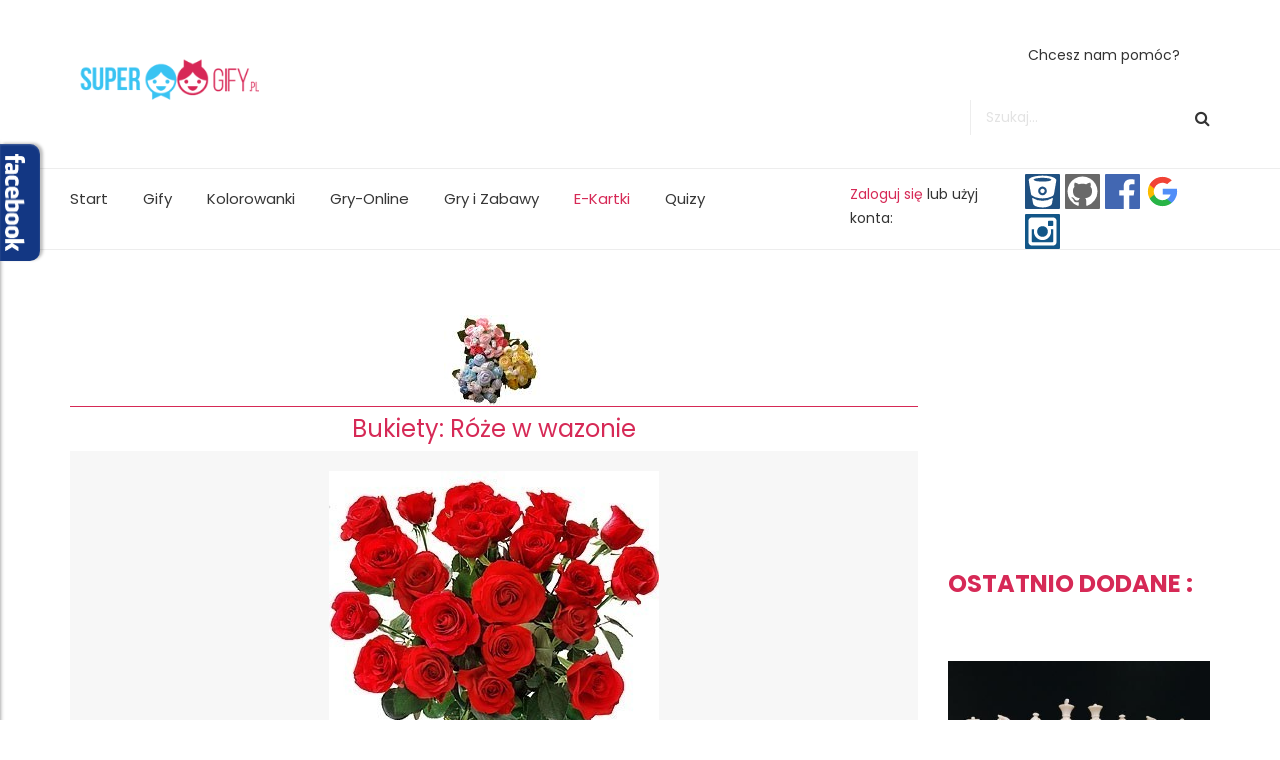

--- FILE ---
content_type: text/html; charset=utf-8
request_url: https://supergify.pl/more/card_show/bukiety/rewwazonie.html
body_size: 10855
content:
<!DOCTYPE html>
<html xmlns="http://www.w3.org/1999/xhtml" xml:lang="pl-pl" lang="pl-pl" dir="ltr">
<head>
<meta http-equiv="X-UA-Compatible" content="IE=edge">
<meta name="viewport" content="width=device-width, initial-scale=1">
<base href="https://supergify.pl/more/card_show/bukiety/rewwazonie.html" />
<meta http-equiv="content-type" content="text/html; charset=utf-8" />
<meta name="description" content="gify, animowane gify, śmieszne gify, super gify, bajkowe gify, miłosne gify,cliparty, dools, dolsy, aviatory,gify na gg, gify na bloga,darmowe, gif, free, bezpłatne, komercyjne" />
<meta name="generator" content="ODude.com Ecard" />
<title></title>
<link href="/images/favicon2.png" rel="shortcut icon" type="image/vnd.microsoft.icon" />
<link href="/components/com_odudecard/template/default/default.css" rel="stylesheet" type="text/css" />
<link href="/components/com_odudecard/template/pure-min.css" rel="stylesheet" type="text/css" />
<link href="/components/com_odudecard/template/grids-responsive-min.css" rel="stylesheet" type="text/css" />
<link rel="stylesheet" href="/media/com_jchoptimize/cache/css/55651f872659cc56d91c27d77085ab40fac426b429690cb0d77464240308ad07.css" />
<link href="//fonts.googleapis.com/css?family=Poppins:300,regular,500,600,700&amp;subset=devanagari" rel="stylesheet" type="text/css" />
<link href="//fonts.googleapis.com/css?family=Merriweather:300,300italic,regular,italic,700,700italic,900,900italic&amp;subset=cyrillic" rel="stylesheet" type="text/css" />
<link rel="stylesheet" href="/media/com_jchoptimize/cache/css/55651f872659cc56d91c27d77085ab4046e885051cb31d6cc347db2bf1e96e8f.css" />
<link href="/media/mod_pwebbox/css/bootstrap-custom.css" rel="stylesheet" type="text/css" />
<link href="/media/mod_pwebbox/css/layout.css" rel="stylesheet" type="text/css" />
<link href="/media/mod_pwebbox/css/animations.css" rel="stylesheet" type="text/css" />
<link href="/media/mod_pwebbox/css/themes/fbnavy.css" rel="stylesheet" type="text/css" />
<link href="/media/mod_pwebbox/cache/59b7c563ddf53a476b554e5cbb81332a-203.css" rel="stylesheet" type="text/css" />
<link href="/media/mod_pwebbox/css/ie8.css" rel="stylesheet" type="text/css" />
<link href="https://supergify.pl/components/com_comprofiler/plugin/templates/default/bootstrap.css?v=3eb5ef42d99351f2" rel="stylesheet" type="text/css" />
<link href="https://supergify.pl/components/com_comprofiler/plugin/templates/default/fontawesome.css?v=3eb5ef42d99351f2" rel="stylesheet" type="text/css" />
<link href="https://supergify.pl/components/com_comprofiler/plugin/templates/default/template.css?v=3eb5ef42d99351f2" rel="stylesheet" type="text/css" />
<link href="https://supergify.pl/media/com_slogin/comslogin.min.css?v=4" rel="stylesheet" type="text/css" />
<link href="/plugins/system/gdpr/assets/css/cookieconsent.min.css" rel="stylesheet" type="text/css" />
<link href="/plugins/system/gdpr/assets/css/jquery.fancybox.min.css" rel="stylesheet" type="text/css" />
<style type="text/css">body{font-family:Poppins,sans-serif;font-size:14px;font-weight:normal}h1{font-family:Poppins,sans-serif;font-size:54px;font-weight:700}h2{font-family:Poppins,sans-serif;font-size:40px;font-weight:300}h3{font-family:Poppins,sans-serif;font-size:26px;font-weight:300}h4{font-family:Poppins,sans-serif;font-size:24px;font-weight:700}h5{font-family:Merriweather,sans-serif;font-size:16px;font-weight:normal}.btn{font-family:Merriweather,sans-serif;font-weight:900}.sppb-btn{font-family:Merriweather,sans-serif;font-weight:900}button.sppb-btn{font-family:Merriweather,sans-serif;font-weight:900}.btn-primary{font-family:Merriweather,sans-serif;font-weight:900}.sppb-btn-primary{font-family:Merriweather,sans-serif;font-weight:900}button.sppb-btn-primary{font-family:Merriweather,sans-serif;font-weight:900}.sppb-meta-category{font-family:Merriweather,sans-serif;font-weight:900}.new-blog-listing-right>div>a{font-family:Merriweather,sans-serif;font-weight:900}.related-news-modules ul>li>a{font-family:Merriweather,sans-serif;font-weight:900}.popular-tags-modules ul>li>a{font-family:Merriweather,sans-serif;font-weight:900}.catItemCategory>a{font-family:Merriweather,sans-serif;font-weight:900}div.k2ItemsBlock ul li a.moduleItemCategory{font-family:Merriweather,sans-serif;font-weight:900}div.k2ItemsBlock ul li a.moduleItemTitle{font-family:Merriweather,sans-serif;font-weight:900}.sp-module .latestnews>div>a{font-family:Merriweather,sans-serif;font-weight:900}.k2AccountPage .submit-btn button{font-family:Merriweather,sans-serif;font-weight:900}#sp-right .sp-module-title{font-family:Poppins,sans-serif;font-weight:700}#sp-left .sp-module-title{font-family:Poppins,sans-serif;font-weight:700}.j2store-cart-button.j2store-cart-button-cls{font-family:Poppins,sans-serif;font-weight:700}.j2store-view-back-button .j2store-product-back-btn{font-family:Poppins,sans-serif;font-weight:700}.view-itemlist .sp-module .sp-module-title{font-family:Poppins,sans-serif;font-weight:700}.j2store-upcross-title{font-family:Poppins,sans-serif;font-weight:700}.sp-shop-menu .j2store-latest-products .sp-module-title{font-family:Poppins,sans-serif;font-weight:700}@media only screen and (max-width:480px){.mobile-hide{visibility:hidden;display:none;max-height:0;overflow:hidden}}#sp-header .logo h1{font-size:40px}#sp-bottom{padding:60px 0px 60px 0px !important;background-color:#333 !important}.layout-default .sppb-addon-article .sppb-article-title a{color:#000 !important;font-size:15px !important;padding:0px 5px !important}.layout-default .sppb-addon-article{margin-bottom:0px;padding-bottom:5px}.layout-default .sppb-addon-article .sppb-article-title{margin:0px 0 0px}.box{background-image:none !important;width:100%;background-color:#f7f7f7}.pure-button{padding:5px 10px;font-size:16pt;border-radius:0px}.pure-button-primary{background-color:#d62956 !important}.info-content{margin-left:20px}.signin-img-wrap{margin-left:20px}#kunena.layout .navbar .nav>li>a{float:left}.entry-image img{height:194px;width:auto}input.btn,input.sppb-btn{height:45px !important;line-height:0px !important}.cb_template .btn-primary{background-color:#e10613;border-color:#e10613;background-image:linear-gradient(to bottom,#e10613 0%,#e10613 100%)}.cb_template .btn-primary:hover{background-color:#e10613;border-color:#e10613;background-image:linear-gradient(to bottom,#e10613 0%,#e10613 100%)}.view-article article.item div[itemprop="articleBody"] h3{margin:0px 0 0px}.site.com-content.view-article.no-layout.no-task.itemid-733.pl-pl.ltr.sticky-header.layout-fluid._zabawy_ .entry-image.full-image{display:none}.bar{color:#d62956;background-color:#fff;border-top-width:1px;border-top-style:solid;border-top-color:#d62956;font-size:18pt;padding-top:10px;padding-bottom:10px;margin-bottom:20px}#tnt_pagination .active_tnt_link{display:none}.pure-u-1-5 img{display:inline}.pure-u-1 img{display:inline}.news365-top-search{margin-top:13px !important;margin-right:90px !important;width:150px;float:right}.sp-module{margin-top:0px}.btn{font-family:Poppins,sans-serif}.cbLogoutForm div.logout-button button.btn.btn-primary{display:none}div#sp-main-menu-sticky-wrapper.sticky-wrapper section#sp-main-menu div.container div.row div#sp-menu-right.col-xs-8.col-sm-6.col-md-3 div.sp-column.logowanie{background-color:rgb(240,240,240);padding-left:20px;padding-right:20px}div#sp-main-menu-sticky-wrapper.sticky-wrapper section#sp-main-menu div.container div.row div#sp-menu-right.col-xs-8.col-sm-6.col-md-3 div.sp-column div.sp-module div.sp-module-content noindex div.jlslogin form#login-form div.logout-button{display:none}div#sp-main-menu-sticky-wrapper.sticky-wrapper section#sp-main-menu div.container div.row div#sp-menu-right.col-xs-8.col-sm-6.col-md-3 div.sp-column div.sp-module div.sp-module-content noindex div.jlslogin form#login-form div.slogin-avatar{display:none}div#sp-main-menu-sticky-wrapper.sticky-wrapper section#sp-main-menu div.container div.row div#sp-menu-right.col-xs-8.col-sm-6.col-md-3 div.sp-column.logowanie div.sp-module.tekstlog{float:left;padding-right:15px;display:block}div#sp-main-menu-sticky-wrapper.sticky-wrapper section#sp-main-menu div.container div.row div#sp-menu-right.col-xs-8.col-sm-6.col-md-3 div.sp-column.logowanie div.sp-module.logspo{float:left;display:block;height:50px}.jlslogin .slogin-compact span{height:35px;width:35px;display:block;border-radius:1px;line-height:49px}div.sp-module.logspo{height:50px}@media screen and (max-width:1199px){div.sp-module.logspo{visibility:hidden;display:none}@media screen and (max-width:1199px){div.sp-module.tekstlog{visibility:hidden;display:none}div.sp-column.logowanie div.sp-module.logspo div.sp-module-content noindex div.jlslogin{margin-top:-20px}@media screen and (max-width:2500px) and (min-width:700px){div.customlogmob{visibility:hidden;display:none}.sp-column{float:left}#sp-right{float:left}div#maindiv.board.desc div#description button{padding:0px 50px !important}.categories-list{float:left;width:75%}html body.site.com-content.view-article.no-layout.no-task.itemid-698.pl-pl.ltr.sticky-header.layout-fluid div.body-innerwrapper section#sp-bottom div.container div.row div#sp-bottom2.col-sm-6.col-md-8 div.sp-column div.sp-module{margin-top:0px !important}div.sp-column div.categories-listggg div.categories-listggg{float:left}.board h1.play_quiz{font-weight:300 !important}#sp-bottom .sp-module ul>li>a{line-height:20px;text-transform:none;color:#949494}#uddeim-writeform textarea{font-size:11px;width:450px;border:1px solid #ccc;height:100px !important}.sppb-col-sm-INF{padding-left:10px !important}@media (min-width:1400px){.container{max-width:1140px}}#sp-header{padding:0 0 0 0;margin:0 0 0 0}#sp-main-menu{background-color:#fafafa}#sp-bottom{background-color:#363636;color:#949494;padding:120px 0px 100px 0}#sp-footer{background-color:#2f2f2f;color:#949494}.pwebbox-facebook-pageplugin-container,.pwebbox-facebook-pageplugin-container-in,.pwebbox-facebook-pageplugin-container-in .fb-page{max-width:100%}#pwebbox_facebook_pageplugin_203{width:500px}.pwebbox-facebook-pageplugin-container .fb_iframe_widget,.pwebbox-facebook-pageplugin-container .fb_iframe_widget span,.pwebbox-facebook-pageplugin-container .fb_iframe_widget span iframe[style]{width:100% !important;min-width:180px}.pwebbox-facebook-pageplugin-pretext{margin-bottom:5px}.pwebbox-facebook-pageplugin-container,#pwebbox_fbpageplugin203_iframe{max-width:100% !important}div.cc-window.cc-floating{max-width:24em}@media(max-width:639px){div.cc-window.cc-floating:not(.cc-center){max-width:none}}div.cc-window,span.cc-cookie-settings-toggler{font-size:10px}div.cc-revoke{font-size:10px}div.cc-settings-label,span.cc-cookie-settings-toggle{font-size:8px}div.cc-window.cc-banner{padding:1em 1.8em}div.cc-window.cc-floating{padding:2em 1.8em}input.cc-cookie-checkbox+span:before,input.cc-cookie-checkbox+span:after{border-radius:1px}div.cc-center,div.cc-floating,div.cc-checkbox-container,div.gdpr-fancybox-container div.fancybox-content,ul.cc-cookie-category-list li,fieldset.cc-service-list-title legend{border-radius:0px}div.cc-window a.cc-btn,span.cc-cookie-settings-toggle{border-radius:0px}</style>
<script type="application/json" class="joomla-script-options new">{"csrf.token":"bd8d9c9aa2b410537366238906c11b58","system.paths":{"root":"","base":""},"joomla.jtext":{"JLIB_FORM_FIELD_INVALID":"Niepoprawne pole:&#160"}}</script>
<meta property="fb:app_id" content="303175376446097">
<meta property="og:title" content="Róże w wazonie">
<meta property="og:url" content="http://supergify.pl/more/card_show/bukiety/rewwazonie.html">
<meta property="og:image" content="https://supergify.pl/media/ecard/buk12.jpg">
<meta property="og:site_name" content="gify, animowane gify, śmieszne gify, super gify, bajkowe gify, miłosne gify,cliparty, dools, dolsy, aviatory,gify na gg, gify na bloga,darmowe, gif, free, bezpłatne, komercyjne">
<meta property="og:description" content=" ">
<meta property="og:type" content="article">
<script src="/media/com_jchoptimize/cache/js/9fb8b2a46cdeb9a6df1cfac08c5e10b7d62ac0299e3d3a4299ef07c66b75c468.js"></script>
<script src="/media/com_jchoptimize/cache/js/9fb8b2a46cdeb9a6df1cfac08c5e10b7f147976649a6d051a17bc611eabf9b79.js"></script>
<script src="/media/com_jchoptimize/cache/js/9fb8b2a46cdeb9a6df1cfac08c5e10b773e8cab1cc9fb112159808d900bda9e8.js"></script>
<script src="/media/com_jchoptimize/cache/js/9fb8b2a46cdeb9a6df1cfac08c5e10b7e8aba6a2ec01040277bb4afb23caa9f3.js"></script>
<script src="/media/com_jchoptimize/cache/js/9fb8b2a46cdeb9a6df1cfac08c5e10b7206b7ccbb71e7f3bab674696594c9bc3.js"></script>
<script src="/media/mod_pwebbox/js/jquery.pwebbox.min.js" type="text/javascript"></script>
<script src="https://supergify.pl/media/com_slogin/slogin.min.js?v=4" type="text/javascript"></script>
<script type="text/javascript">var j2storeURL='https://supergify.pl/';jQuery(function($){SqueezeBox.initialize({});initSqueezeBox();$(document).on('subform-row-add',initSqueezeBox);function initSqueezeBox(event,container)
{SqueezeBox.assign($(container||document).find('a.modal').get(),{parse:'rel'});}});window.jModalClose=function(){SqueezeBox.close();};document.onreadystatechange=function(){if(document.readyState=='interactive'&&typeof tinyMCE!='undefined'&&tinyMCE)
{if(typeof window.jModalClose_no_tinyMCE==='undefined')
{window.jModalClose_no_tinyMCE=typeof(jModalClose)=='function'?jModalClose:false;jModalClose=function(){if(window.jModalClose_no_tinyMCE)window.jModalClose_no_tinyMCE.apply(this,arguments);tinyMCE.activeEditor.windowManager.close();};}
if(typeof window.SqueezeBoxClose_no_tinyMCE==='undefined')
{if(typeof(SqueezeBox)=='undefined')SqueezeBox={};window.SqueezeBoxClose_no_tinyMCE=typeof(SqueezeBox.close)=='function'?SqueezeBox.close:false;SqueezeBox.close=function(){if(window.SqueezeBoxClose_no_tinyMCE)window.SqueezeBoxClose_no_tinyMCE.apply(this,arguments);tinyMCE.activeEditor.windowManager.close();};}}};var gdprConfigurationOptions={complianceType:'opt-out',cookieConsentLifetime:365,cookieConsentSamesitePolicy:'',cookieConsentSecure:0,disableFirstReload:0,blockJoomlaSessionCookie:0,blockExternalCookiesDomains:0,externalAdvancedBlockingModeCustomAttribute:'',allowedCookies:'',blockCookieDefine:0,autoAcceptOnNextPage:0,revokable:1,lawByCountry:0,checkboxLawByCountry:0,blockPrivacyPolicy:0,cacheGeolocationCountry:0,countryAcceptReloadTimeout:1000,usaCCPARegions:null,countryEnableReload:1,customHasLawCountries:[""],dismissOnScroll:0,dismissOnTimeout:0,containerSelector:'body',hideOnMobileDevices:0,autoFloatingOnMobile:0,autoFloatingOnMobileThreshold:1024,autoRedirectOnDecline:0,autoRedirectOnDeclineLink:'',showReloadMsg:0,showReloadMsgText:'Applying preferences and reloading the page...',defaultClosedToolbar:1,toolbarLayout:'basic',toolbarTheme:'block',toolbarButtonsTheme:'decline_first',revocableToolbarTheme:'basic',toolbarPosition:'bottom',toolbarCenterTheme:'compact',revokePosition:'revoke-bottom',toolbarPositionmentType:1,positionCenterSimpleBackdrop:0,positionCenterBlurEffect:1,preventPageScrolling:0,popupEffect:'fade',popupBackground:'#3d3d3d',popupText:'#ffffff',popupLink:'#ffffff',buttonBackground:'#ffffff',buttonBorder:'#ffffff',buttonText:'#000000',highlightOpacity:'60',highlightBackground:'#333333',highlightBorder:'#ffffff',highlightText:'#ffffff',highlightDismissBackground:'#333333',highlightDismissBorder:'#ffffff',highlightDismissText:'#ffffff',hideRevokableButton:0,hideRevokableButtonOnscroll:0,customRevokableButton:0,customRevokableButtonAction:0,headerText:'Pliki cookie wykorzystywane na stronie internetowej! ',messageText:'Nasza witryna wykorzystuje pliki cookies, które nie zawierają żadnych danych osobowych. Akceptuję pliki cookies na tej stronie.',denyMessageEnabled:0,denyMessage:'Odrzuciłeś pliki cookie, aby zapewnić najlepszą jakość na tej stronie, wyraż zgodę na użycie plików cookie.',placeholderBlockedResources:0,placeholderBlockedResourcesAction:'',placeholderBlockedResourcesText:'You must accept cookies and reload the page to view this content',placeholderIndividualBlockedResourcesText:'You must accept cookies from {domain} and reload the page to view this content',placeholderIndividualBlockedResourcesAction:0,placeholderOnpageUnlock:0,scriptsOnpageUnlock:0,dismissText:'Rozumiem!',allowText:'Zezwalaj na cookies',denyText:'Odmowa',cookiePolicyLinkText:'Polityka Cookie',cookiePolicyLink:'javascript:void(0)',cookiePolicyRevocableTabText:'Polityka Cookie',privacyPolicyLinkText:' ',privacyPolicyLink:'javascript:void(0)',enableGdprBulkConsent:0,enableCustomScriptExecGeneric:0,customScriptExecGeneric:'',categoriesCheckboxTemplate:'cc-checkboxes-light',toggleCookieSettings:0,toggleCookieSettingsLinkedView:0,toggleCookieSettingsLinkedViewSefLink:'/component/gdpr/',toggleCookieSettingsText:'<span class="cc-cookie-settings-toggle">Settings <span class="cc-cookie-settings-toggler">&#x25EE;</span></span>',toggleCookieSettingsButtonBackground:'#333333',toggleCookieSettingsButtonBorder:'#ffffff',toggleCookieSettingsButtonText:'#ffffff',showLinks:1,blankLinks:'_blank',autoOpenPrivacyPolicy:0,openAlwaysDeclined:0,cookieSettingsLabel:'Cookie settings:',cookieSettingsDesc:'Choose which kind of cookies you want to disable by clicking on the checkboxes. Click on a category name for more informations about used cookies.',cookieCategory1Enable:0,cookieCategory1Name:'Necessary',cookieCategory1Locked:0,cookieCategory2Enable:0,cookieCategory2Name:'Preferences',cookieCategory2Locked:0,cookieCategory3Enable:0,cookieCategory3Name:'Statistics',cookieCategory3Locked:0,cookieCategory4Enable:0,cookieCategory4Name:'Marketing',cookieCategory4Locked:0,cookieCategoriesDescriptions:{},alwaysReloadAfterCategoriesChange:0,preserveLockedCategories:0,declineButtonBehavior:'hard',reloadOnfirstDeclineall:0,trackExistingCheckboxSelectors:'',trackExistingCheckboxConsentLogsFormfields:'name,email,subject,message',allowallShowbutton:0,allowallText:'Allow all cookies',allowallButtonBackground:'#ffffff',allowallButtonBorder:'#ffffff',allowallButtonText:'#000000',allowallButtonTimingAjax:'fast',includeAcceptButton:0,trackConsentDate:0,execCustomScriptsOnce:1,optoutIndividualResources:0,blockIndividualResourcesServerside:0,disableSwitchersOptoutCategory:0,allowallIndividualResources:1,blockLocalStorage:0,blockSessionStorage:0,externalAdvancedBlockingModeTags:'iframe,script,img,source,link',enableCustomScriptExecCategory1:0,customScriptExecCategory1:'',enableCustomScriptExecCategory2:0,customScriptExecCategory2:'',enableCustomScriptExecCategory3:0,customScriptExecCategory3:'',enableCustomScriptExecCategory4:0,customScriptExecCategory4:'',enableCustomDeclineScriptExecCategory1:0,customScriptDeclineExecCategory1:'',enableCustomDeclineScriptExecCategory2:0,customScriptDeclineExecCategory2:'',enableCustomDeclineScriptExecCategory3:0,customScriptDeclineExecCategory3:'',enableCustomDeclineScriptExecCategory4:0,customScriptDeclineExecCategory4:'',debugMode:0};var gdpr_ajax_livesite='https://supergify.pl/';var gdpr_enable_log_cookie_consent=0;var gdprFancyboxWidth=700;var gdprFancyboxHeight=800;var gdprCloseText='Close';var gdprUseFancyboxLinks=1;var gdpr_ajaxendpoint_cookie_policy='https://supergify.pl/index.php?option=com_gdpr&task=user.getCookiePolicy&tmpl=component';var gdpr_ajaxendpoint_privacy_policy='https://supergify.pl/index.php?option=com_gdpr&task=user.getPrivacyPolicy&tmpl=component';</script>
<script>(adsbygoogle=window.adsbygoogle||[]).push({google_ad_client:"ca-pub-5520149709054917",enable_page_level_ads:true});</script>
<script src="/plugins/system/gdpr/assets/js/jquery.fancybox.min.js" type="text/javascript" defer="defer"></script>
<script src="/plugins/system/gdpr/assets/js/cookieconsent.min.js" type="text/javascript" defer="defer"></script>
<script src="/plugins/system/gdpr/assets/js/init.js" type="text/javascript" defer="defer"></script>
<script async src="//pagead2.googlesyndication.com/pagead/js/adsbygoogle.js"></script>



<script>
  (function(i,s,o,g,r,a,m){i['GoogleAnalyticsObject']=r;i[r]=i[r]||function(){
  (i[r].q=i[r].q||[]).push(arguments)},i[r].l=1*new Date();a=s.createElement(o),
  m=s.getElementsByTagName(o)[0];a.async=1;a.src=g;m.parentNode.insertBefore(a,m)
  })(window,document,'script','//www.google-analytics.com/analytics.js','ga');

  ga('create', 'UA-4127692-1', 'auto');
  ga('send', 'pageview');

</script>
<!-- Universal Google Analytics Plugin by PB Web Development -->


</head>
<body class="site com-odudecard view-odudecardshow layout-odudecardshow no-task itemid-571 pl-pl ltr  sticky-header layout-fluid">
<div class="body-innerwrapper">
<header id="sp-header"><div class="container"><div class="row"><div id="sp-logo" class="col-5 col-lg-3 "><div class="sp-column "><a class="logo" href="/"><h1><img class="sp-default-logo hidden-xs" src="/images/logo/logo2.png" alt="gify, animowane gify, śmieszne gify, super gify, bajkowe gify, miłosne gify,cliparty, dools, dolsy, aviatory,gify na gg, gify na bloga,darmowe, gif, free, bezpłatne, komercyjne" width="326" height="72" /><img class="sp-default-logo visible-xs" src="/images/logo/logo2.png" alt="gify, animowane gify, śmieszne gify, super gify, bajkowe gify, miłosne gify,cliparty, dools, dolsy, aviatory,gify na gg, gify na bloga,darmowe, gif, free, bezpłatne, komercyjne" width="326" height="72" /></h1></a></div></div><div id="sp-reklama-top" class="col-lg-6 "><div class="sp-column "><div class="sp-module "><div class="sp-module-content">
<div class="custom"  >
<script async src="//pagead2.googlesyndication.com/pagead/js/adsbygoogle.js"></script>
<!-- Reklama Top Supergify -->
<ins class="adsbygoogle"
     style="display:inline-block;width:728px;height:90px"
     data-ad-client="ca-pub-5520149709054917"
     data-ad-slot="3248064503"></ins>
<script>(adsbygoogle=window.adsbygoogle||[]).push({});</script></div>
</div></div></div></div><div id="sp-header-right" class="col-7 col-lg-3 d-none d-lg-block"><div class="sp-column "><div class="sp-module "><div class="sp-module-content">
<div class="custom"  >
<p><a href="/kontakt-biznesowy" style="text-decoration: none; color: #333; padding: 10px 30px;">Chcesz nam pomóc?<br /></a></p></div>
</div></div><div class="sp-module news365-top-search"><div class="sp-module-content"><div class="searchnews365-top-search">
<form action="/more.html" method="post">
<input name="searchword" maxlength="200"  class="mod-search-searchword inputbox search-query" type="text" size="0" placeholder="Szukaj..." />	<input type="hidden" name="task" value="search" />
<input type="hidden" name="option" value="com_search" />
<input type="hidden" name="Itemid" value="571" />
</form>
</div>
</div></div></div></div></div></div></header><section id="sp-main-menu"><div class="container"><div class="row"><div id="sp-menu" class="col-4 col-md-6 col-lg-8 "><div class="sp-column ">	<div class='sp-megamenu-wrapper'>
<a id="offcanvas-toggler" class="visible-md visible-sm visible-xs" href="#"><i class="fa fa-bars"></i></a>
<ul class="sp-megamenu-parent menu-fade hidden-md hidden-sm hidden-xs"><li class="sp-menu-item"><a  href="/"  >Start</a></li><li class="sp-menu-item"><a  href="/gify-gify.html"  >Gify</a></li><li class="sp-menu-item"><a  href="/kolorowanki.html"  >Kolorowanki</a></li><li class="sp-menu-item"><a  href="/gry-online.html"  >Gry-Online</a></li><li class="sp-menu-item"><a  href="/gry-i-zabawy.html"  >Gry i Zabawy</a></li><li class="sp-menu-item current-item active"><a  href="/more.html"  >E-Kartki</a></li><li class="sp-menu-item"><a  href="/quizy.html"  >Quizy</a></li></ul>	</div>
</div></div><div id="sp-menu-right" class="col-8 col-md-6 col-lg-4 "><div class="sp-column logowanie"><div class="sp-module tekstlog"><div class="sp-module-content">
<div class="customtekstlog"  >
<p style="margin-right: 15px;margin-top:4px;"><a href="/logowanie">Zaloguj się</a> lub użyj konta:</p></div>
</div></div><div class="sp-module logspo"><div class="sp-module-content"><noindex>
<div class="jlslogin">
<div id="slogin-buttons" class="slogin-buttons slogin-compact">
<a  rel="nofollow"  title="BitBucket" href="/component/slogin/provider/bitbucket/auth.html"><span class="bitbucketslogin">&nbsp;</span></a>
<a  rel="nofollow"  title="GitHub" href="/component/slogin/provider/github/auth.html"><span class="githubslogin">&nbsp;</span></a>
<a  rel="nofollow"  title="Facebook" href="/component/slogin/provider/facebook/auth.html"><span class="facebookslogin">&nbsp;</span></a>
<a  rel="nofollow"  title="Google" href="/component/slogin/provider/google/auth.html"><span class="googleslogin">&nbsp;</span></a>
<a  rel="nofollow"  title="Instagram" href="/component/slogin/provider/instagram/auth.html"><span class="instagramslogin">&nbsp;</span></a>
</div>
<div class="slogin-clear"></div>
</div>
</noindex></div></div></div></div></div></div></section><section id="sp-page-title"><div class="row"><div id="sp-title" class="col-lg-12 "><div class="sp-column "></div></div></div></section><section id="sp-main-body"><div class="container"><div class="row"><div id="sp-component" class="col-lg-9 "><div class="sp-column "><div id="system-message-container">
</div>
<script language="javascript">function myValidate(f){if(document.formvalidator.isValid(f)){f.check.value='bd8d9c9aa2b410537366238906c11b58';return true;}
else{alert('Some values are not acceptable.  Please retry.');}
return false;}</script>
<style type="text/css">.box{background-image:url(https://supergify.pl/media/ecard/);width:100%}</style>
<center>
<img src="https://supergify.pl/media/ecard/bukiety.jpg" alt="Bukiety" width="100" height="91" /></center>
<div class=box>
<div class=bar align="center">Bukiety: Róże w wazonie</div>
<center>
<div class="pure-g">
<div class="pure-u-1" style="text-align:center;">
</div>
<div class="pure-u-1" style="text-align:center;">
<img src='https://supergify.pl/media/ecard/buk12.jpg' alt='Róże w wazonie' border=1 width='330' height='330' /><br></div>
<div class="pure-u-1" style="text-align:center;">
</div>
</div>
<script type="text/javascript" src="http://w.sharethis.com/button/buttons.js"></script>
<script type="text/javascript">stLight.options({publisher:"ur-adbe9229-385b-c03b-8a71-48ca88531b1",doNotHash:false,doNotCopy:false,hashAddressBar:true});</script>
<span class='st_facebook_vcount' displayText='Facebook'></span>
<span class='st_googleplus_vcount' displayText='Google +'></span>
<span class='st_twitter_vcount' displayText='Tweet'></span>
<span class='st_linkedin_vcount' displayText='LinkedIn'></span>
<br>
<div class="pure-g">
<div class="pure-u-1 bar" style="text-align:center;">
<div class="pure-g">
<div class="pure-u-1-5" style="text-align:center;">
<a href=/more/card_show/bukiety/rezewstk.html ><img src="https://supergify.pl/media/ecard/buk17ss.jpg" alt="Róże ze wstążką" border=1 id=card2 width="240" height="240" /></a><br />Róże ze wstążką				</div>
<div class="pure-u-1-5" style="text-align:left;">
<img src="https://supergify.pl/components/com_odudecard/include/prev.png" alt="Poprzednie" title="Poprzednie" border=0 width="50" height="50" />
</div>
<div class="pure-u-1-5" style="text-align:center;">
				
				&nbsp;
				
				</div>
<div class="pure-u-1-5" style="text-align:right;">
<img src="https://supergify.pl/components/com_odudecard/include/next.png" alt="Następne" title="Następne" border=0 width="50" height="50" />
</div>
<div class="pure-u-1-5" style="text-align:center;">
<a href=/more/card_show/bukiety/tere.html ><img src="https://supergify.pl/media/ecard/buk2ss.jpg" alt="Żółte róże" border=1 id=card2 width="240" height="223" /></a><br />Żółte róże				</div>
</div>
</div>
</div>
<br> <form method="post" action="/more/cardpreview.html" id='myForm' class="form-validate" onSubmit="return myValidate(this);">
<input type=hidden name=rec_no value=1><input type='hidden' name='eorm' id='eorm' value='1'>
<input name="effect1" type="hidden" id="effect1" value="N" />
<input name="image" type="hidden" id="image" value="buk12.jpg" />
<input name="thumb" type="hidden" id="thumb" value="buk12ss.jpg" />
<input name="cate" type="hidden" id="cate" value="bukiety" />
<input name="id" type="hidden" id="id" value="rewwazonie" />
<input name="title" type="hidden" id="title" value="" />
<input name="send" type="hidden" id="send" value="normal" />
<input type="submit" name="button2" id="button2" value="Wyślij tą kartkę E-Mailem" class="pure-button pure-button-primary" />
</label>
</form>
</div>
<br>
<div class=box_1><div class=bar align="center">Bukiety</div><div class="pure-g">
<div class="pure-u-1 pure-u-md-1-4"  style="text-align:center;"><a href=/more/card_show/bukiety/duybukiettychr.html ><img src="https://supergify.pl/media/ecard/buk8ss.jpg" alt="Duży bukiet żółtych róż" border=1 id=card2 width="233" height="240" /></a><br>Duży bukiet żółtych róż</div><div class="pure-u-1 pure-u-md-1-4"  style="text-align:center;"><a href=/more/card_show/bukiety/biaybukiet.html ><img src="https://supergify.pl/media/ecard/buk13ss.jpg" alt="Biały bukiet" border=1 id=card2 width="240" height="180" /></a><br>Biały bukiet</div><div class="pure-u-1 pure-u-md-1-4"  style="text-align:center;"><a href=/more/card_show/bukiety/penoczerwonychr.html ><img src="https://supergify.pl/media/ecard/buk26ss.jpg" alt="Pełno czerwonych róż" border=1 id=card2 width="240" height="180" /></a><br>Pełno czerwonych róż</div><div class="pure-u-1 pure-u-md-1-4"  style="text-align:center;"><a href=/more/card_show/bukiety/re.html ><img src="https://supergify.pl/media/ecard/buk21ss.jpg" alt="Róże" border=1 id=card2 width="160" height="240" /></a><br>Róże</div></div><a href='/more/card_list/bukiety/all.html' class='pure-button'>Więcej...</a></div>
</div></div><div id="sp-right" class="col-lg-3 "><div class="sp-column "><div class="sp-module "><div class="sp-module-content">
<div class="custom"  >
<script async src="//pagead2.googlesyndication.com/pagead/js/adsbygoogle.js"></script>
<!-- Prawo 1 -->
<ins class="adsbygoogle"
     style="display:inline-block;width:336px;height:280px"
     data-ad-client="ca-pub-5520149709054917"
     data-ad-slot="8058007245"></ins>
<script>(adsbygoogle=window.adsbygoogle||[]).push({});</script></div>
</div></div><div class="sp-module "><h3 class="sp-module-title">Ostatnio dodane : </h3><div class="sp-module-content"><div class="latestnews">
<div itemscope itemtype="http://schema.org/Article">
<div class="img-responsive article-list-img">
<a href="/gry-i-zabawy/halma.html" itemprop="url">
<img src="/images/2018/01/31/pexels-photo-8141331_small.jpeg" width="424" height="260" />
</a>
</div>
<a href="/gry-i-zabawy/halma.html" class="news365-news-title" itemprop="url">
<span itemprop="name">
				Halma			</span>
</a>
</div>
<div itemscope itemtype="http://schema.org/Article">
<div class="img-responsive article-list-img">
<a href="/gry-i-zabawy/poker-w-kosci.html" itemprop="url">
<img src="/images/2018/01/31/pexels-photo-278943_small.jpeg" width="424" height="260" />
</a>
</div>
<a href="/gry-i-zabawy/poker-w-kosci.html" class="news365-news-title" itemprop="url">
<span itemprop="name">
				Poker w kości			</span>
</a>
</div>
<div itemscope itemtype="http://schema.org/Article">
<div class="img-responsive article-list-img">
<a href="/gry-i-zabawy/stratego.html" itemprop="url">
<img src="/images/2018/01/31/pencil-education-pencil-sharpener-art-159731_small.jpeg" width="424" height="260" />
</a>
</div>
<a href="/gry-i-zabawy/stratego.html" class="news365-news-title" itemprop="url">
<span itemprop="name">
				Stratego			</span>
</a>
</div>
<div itemscope itemtype="http://schema.org/Article">
<div class="img-responsive article-list-img">
<a href="/gry-wyscigowe/parking-supercar-city-3.html" itemprop="url">
<img src="/images/2017/10/24/medium2333435_small.jpg" width="204" height="125" />
</a>
</div>
<a href="/gry-wyscigowe/parking-supercar-city-3.html" class="news365-news-title" itemprop="url">
<span itemprop="name">
				Parking Supercar City 3			</span>
</a>
</div>
</div>
</div></div><div class="sp-module "><div class="sp-module-content">
<div class="custom"  >
<script async src="//pagead2.googlesyndication.com/pagead/js/adsbygoogle.js"></script>
<!-- Prawo 2 -->
<ins class="adsbygoogle"
     style="display:inline-block;width:336px;height:280px"
     data-ad-client="ca-pub-5520149709054917"
     data-ad-slot="4048455957"></ins>
<script>(adsbygoogle=window.adsbygoogle||[]).push({});</script></div>
</div></div></div></div></div></div></section><section id="sp-bottom"><div class="container"><div class="row"><div id="sp-bottom1" class="col-md-6 col-lg-4 "><div class="sp-column "><div class="sp-module "><div class="sp-module-content">
<div class="custom"  >
<p style="padding-top: 20px;"><span style="font-size: 24pt; color: #ffffff; padding-top: 20px;">SUPER GIFY</span></p>
<p class="info"><span style="color: #ffffff;">Najlepsza strona z Gifami i nie tylko!!</span></p>
<div class="bottom-social">
<ul>
<li><a href="#"><i class="fa fa-facebook"><span class="dummy-text">dummy</span></i></a></li>
<li><a href="#"><i class="fa fa-google-plus"><span class="dummy-text">dummy</span></i></a></li>
</ul>
</div></div>
</div></div></div></div><div id="sp-bottom2" class="col-md-6 col-lg-2 "><div class="sp-column "><div class="sp-module "><h3 class="sp-module-title">MENU</h3><div class="sp-module-content"><ul class="nav menu">
<li class="item-484"><a href="/" >Start</a></li><li class="item-481"><a href="/gify-gify" >Gify</a></li><li class="item-482"><a href="/kolorowanki" >Kolorowanki</a></li><li class="item-483"><a href="/gry-online" >Gry-online</a></li><li class="item-525"><a href="/gry-i-zabawy" >Gry i zabawy</a></li><li class="item-526"><a href="/more" >E-kartki</a></li></ul>
</div></div></div></div><div id="sp-bottom3" class="col-md-6 col-lg-2 "><div class="sp-column "><div class="sp-module "><div class="sp-module-content"><ul class="nav menu">
<li class="item-527"><a href="/quizy" >Quizy</a></li><li class="item-528"><a href="/forum" >Forum</a></li><li class="item-529"><a href="/moj-profil" >Moje konto</a></li><li class="item-530"><a href="/moj-profil/edytuj-profil" >Edytuj profil</a></li><li class="item-531"><a href="/kontakt" >Kontakt</a></li><li class="item-532"><a href="/moj-profil/wyloguj-sie" >Wyloguj się</a></li></ul>
</div></div></div></div><div id="sp-bottom4" class="col-md-6 col-lg-4 "><div class="sp-column "><div class="sp-module "><div class="sp-module-content"><div class="mod_pro_facebook_widget ">
<div class="fb-page" 
        data-href="https://web.facebook.com/Supergifypl-1818870285090339/" 
        data-tabs="timeline" 
        data-width="400" 
        data-height="300" 
        data-small-header="false" 
        data-adapt-container-width="true" 
        data-hide-cover="false" 
        data-hide-cta="false"
        data-show-facepile="true">
<div class="fb-xfbml-parse-ignore">
<blockquote cite="https://web.facebook.com/Supergifypl-1818870285090339/">
<a href="https://web.facebook.com/Supergifypl-1818870285090339/">SuperGify.pl</a>
</blockquote>
</div>
</div>
<div style="font-size: 9px; color: #808080; font-weight: normal; font-family: tahoma,verdana,arial,sans-serif; line-height: 1.28; text-align: right; direction: ltr;"><a class="nolink"></a></div>
</div>
<div id="fb-root"></div>
<script>(function(d,s,id){var js,fjs=d.getElementsByTagName(s)[0];if(d.getElementById(id))return;js=d.createElement(s);js.id=id;js.src="//connect.facebook.net/en_US/sdk.js#xfbml=1&version=v2.5&appId=262562957268319";fjs.parentNode.insertBefore(js,fjs);}(document,'script','facebook-jssdk'));</script></div></div></div></div></div></div></section><footer id="sp-footer"><div class="container"><div class="row"><div id="sp-footer1" class="col-lg-12 "><div class="sp-column "><div class="sp-copyright"> <p class="text-left">© 2017 Supergify.pl. All Rights Reserved. <span><a href="/regulamin"style="color:#b9062d"> Regulamin Strony</a></span></p> <p class="text-right">Design & Development by <a href="https://www.zami.pl" style="color:#b9062d">ZAMI</a></p></div></div></div></div></div></footer>
<div class="offcanvas-menu">
<a href="#" class="close-offcanvas"><i class="fa fa-remove"></i></a>
<div class="offcanvas-inner">
<div class="sp-module "><div class="sp-module-content"><div class="search">
<form action="/more.html" method="post">
<input name="searchword" maxlength="200"  class="mod-search-searchword inputbox search-query" type="text" size="20" placeholder="Szukaj..." />	<input type="hidden" name="task" value="search" />
<input type="hidden" name="option" value="com_search" />
<input type="hidden" name="Itemid" value="571" />
</form>
</div>
</div></div><div class="sp-module "><div class="sp-module-content"><ul class="nav menu">
<li class="item-772"><a href="/logowanie.html" >Zaloguj się</a></li><li class="item-789"><a href="/kontakt.html" >Kontakt</a></li><li class="item-805"><a href="/kontakt-biznesowy.html" >Kontakt Biznesowy</a></li><li class="item-798"><a href="/gry-dla-dziewczyn.html" >Gry dla dziewczyn</a></li><li class="item-799"><a href="/puzzle.html" >Puzzle</a></li><li class="item-800"><a href="/gry-wyscigowe.html" >Gry Wyścigowe</a></li><li class="item-801"><a href="/regulamin.html" >Regulamin</a></li></ul>
</div></div><div class="sp-module "><div class="sp-module-content"><ul class="nav menu">
<li class="item-437"><a href="/" >Start</a></li><li class="item-652"><a href="/gify-gify.html" >Gify</a></li><li class="item-651"><a href="/kolorowanki.html" >Kolorowanki</a></li><li class="item-732"><a href="/gry-online.html" >Gry-Online</a></li><li class="item-733"><a href="/gry-i-zabawy.html" >Gry i Zabawy</a></li><li class="item-571 current active"><a href="/more.html" >E-Kartki</a></li><li class="item-748 deeper"><a href="/quizy.html" >Quizy</a><span class="offcanvas-menu-toggler collapsed" data-toggle="collapse" data-target="#collapse-menu-748"><i class="open-icon fa fa-angle-down"></i><i class="close-icon fa fa-angle-up"></i></span><ul class="collapse" id="collapse-menu-748"><li class="item-700"><a href="/moj-profil/edytuj-profil.html" >Edytuj profil</a></li><li class="item-740"><a href="/moj-profil/manage-connections.html" >Znajomi</a></li></ul></li></ul>
</div></div>
</div>
</div>
</div>
<!-- PWebBox -->
<div id="pwebbox203" class="pwebbox pweb-left pweb-offset-top pweb-slidebox pwebbox-plugin-facebook_page_plugin pweb-theme-fbnavy pweb-radius pweb-shadow pweb-vertical pweb-toggler-slide mobile-hide" dir="ltr">
<div id="pwebbox203_box" class="pwebbox-box pweb-slidebox pwebbox-plugin-facebook_page_plugin pweb-theme-fbnavy pweb-radius pweb-shadow pweb-vertical pweb-toggler-slide mobile-hide pweb-init" dir="ltr">
<div class="pwebbox-container-outset">
<div id="pwebbox203_container" class="pwebbox-container">
<div class="pwebbox-container-inset">
<div id="pwebbox203_toggler" class="pwebbox203_toggler pwebbox_toggler pweb-closed pweb-img pweb-radius pweb-shadow pweb-vertical-css pweb-theme-fbnavy mobile-hide"><span class="pweb-toggler-img"><img src="/media/mod_pwebbox/images/toggler/f-white-left.png" alt="facebook_page_plugin" width="20" height="98" /></span><span class="pweb-icon"></span></div>
<div class="pwebbox-content" id="pwebbox203_content">
<!-- PWebBox Facebook Likebox plugin -->
<div class="pwebbox-facebook-pageplugin-container" style="width:500px; height: 600px;">
<div id="pwebbox_facebook_pageplugin_203" class="pwebbox-facebook-pageplugin-container-in">
<div class="pwebbox-facebook-pageplugin-content">
<iframe id="pwebbox_fbpageplugin203_iframe" src="//www.facebook.com/plugins/page.php?href=https%3A%2F%2Fweb.facebook.com%2FSupergifypl-1818870285090339%2F&amp;show_posts=true&amp;width=465&amp;height=600&amp;locale=pl_PL" scrolling="no" frameborder="0" style="border:none; overflow:hidden; max-width:100%; width:465px; height:600px;" allowTransparency="true"></iframe> </div>
</div>
</div>
<!-- PWebBox Facebook Likebox plugin end -->
</div>
</div>
</div>
</div>
</div>
</div>
<script type="text/javascript">jQuery(document).ready(function($){pwebBox203=new pwebBox({id:203,theme:"fbnavy",layout:"slidebox",position:"left",offsetPosition:"top",togglerNameClose:" CLOSE",closeOther:0,slideWidth:500})});</script>
<!-- PWebBox end -->
</body>
</html>

--- FILE ---
content_type: text/html; charset=utf-8
request_url: https://www.google.com/recaptcha/api2/aframe
body_size: 268
content:
<!DOCTYPE HTML><html><head><meta http-equiv="content-type" content="text/html; charset=UTF-8"></head><body><script nonce="y19Zeav8RBz_6slCFTGIMQ">/** Anti-fraud and anti-abuse applications only. See google.com/recaptcha */ try{var clients={'sodar':'https://pagead2.googlesyndication.com/pagead/sodar?'};window.addEventListener("message",function(a){try{if(a.source===window.parent){var b=JSON.parse(a.data);var c=clients[b['id']];if(c){var d=document.createElement('img');d.src=c+b['params']+'&rc='+(localStorage.getItem("rc::a")?sessionStorage.getItem("rc::b"):"");window.document.body.appendChild(d);sessionStorage.setItem("rc::e",parseInt(sessionStorage.getItem("rc::e")||0)+1);localStorage.setItem("rc::h",'1768963657457');}}}catch(b){}});window.parent.postMessage("_grecaptcha_ready", "*");}catch(b){}</script></body></html>

--- FILE ---
content_type: text/css
request_url: https://supergify.pl/media/com_jchoptimize/cache/css/55651f872659cc56d91c27d77085ab40fac426b429690cb0d77464240308ad07.css
body_size: 645
content:
@charset "utf-8";#sbox-overlay{position:fixed;background-color:#000;left:0px;top:0px}#sbox-window{position:absolute;background-color:#fff;text-align:left;overflow:visible;padding:10px;-moz-border-radius:3px;-webkit-border-radius:3px;border-radius:3px}#sbox-window[aria-hidden=true],#sbox-overlay[aria-hidden=true]{display:none}#sbox-btn-close{position:absolute;width:30px;height:30px;right:-15px;top:-15px;background:url(https://supergify.pl/media/system/images/modal/closebox.png) no-repeat center;border:none}.sbox-loading #sbox-content{background-image:url(https://supergify.pl/media/system/images/modal/spinner.gif);background-repeat:no-repeat;background-position:center}#sbox-content{clear:both;overflow:auto;background-color:#fff;height:100%;width:100%}.sbox-content-image#sbox-content{overflow:visible}#sbox-image{display:block}.sbox-content-image img{display:block;width:100%;height:100%}.sbox-content-iframe#sbox-content{overflow:visible}.body-overlayed{overflow:hidden}.body-overlayed embed,.body-overlayed object,.body-overlayed select{visibility:hidden}#sbox-window embed,#sbox-window object,#sbox-window select{visibility:visible}#sbox-window.shadow{-webkit-box-shadow:0 0 10px rgba(0,0,0,0.7);-moz-box-shadow:0 0 10px rgba(0,0,0,0.7);box-shadow:0 0 10px rgba(0,0,0,0.7)}.sbox-bg{position:absolute;width:33px;height:40px}.sbox-bg-n{left:0;top:-40px;width:100%;background:url(https://supergify.pl/media/system/images/modal/bg_n.png) repeat-x}.sbox-bg-ne{right:-33px;top:-40px;background:url(https://supergify.pl/media/system/images/modal/bg_ne.png) no-repeat}.sbox-bg-e{right:-33px;top:0;height:100%;background:url(https://supergify.pl/media/system/images/modal/bg_e.png) repeat-y}.sbox-bg-se{right:-33px;bottom:-40px;background:url(https://supergify.pl/media/system/images/modal/bg_se.png) no-repeat}.sbox-bg-s{left:0;bottom:-40px;width:100%;background:url(https://supergify.pl/media/system/images/modal/bg_s.png) repeat-x}.sbox-bg-sw{left:-33px;bottom:-40px;background:url(https://supergify.pl/media/system/images/modal/bg_sw.png) no-repeat}.sbox-bg-w{left:-33px;top:0;height:100%;background:url(https://supergify.pl/media/system/images/modal/bg_w.png) repeat-y}.sbox-bg-nw{left:-33px;top:-40px;background:url(https://supergify.pl/media/system/images/modal/bg_nw.png) no-repeat}@media (max-width:979px){#sbox-btn-close{right:-10px;top:-10px}}@media (max-device-width:979px){#sbox-content{-webkit-overflow-scrolling:touch}#sbox-content.sbox-content-iframe{overflow:scroll;-webkit-overflow-scrolling:touch}}


--- FILE ---
content_type: text/css
request_url: https://supergify.pl/media/com_jchoptimize/cache/css/55651f872659cc56d91c27d77085ab4046e885051cb31d6cc347db2bf1e96e8f.css
body_size: 65685
content:
@charset "utf-8";html{font-family:sans-serif;-ms-text-size-adjust:100%;-webkit-text-size-adjust:100%}body{margin:0}article,aside,details,figcaption,figure,footer,header,hgroup,main,menu,nav,section,summary{display:block}audio,canvas,progress,video{display:inline-block;vertical-align:baseline}audio:not([controls]){display:none;height:0}[hidden],template{display:none}a{background-color:transparent}a:active,a:hover{outline:0}abbr[title]{border-bottom:1px dotted}b,strong{font-weight:bold}dfn{font-style:italic}h1{font-size:2em;margin:0.67em 0}mark{background:#ff0;color:#000}small{font-size:80%}sub,sup{font-size:75%;line-height:0;position:relative;vertical-align:baseline}sup{top:-0.5em}sub{bottom:-0.25em}img{border:0}svg:not(:root){overflow:hidden}figure{margin:1em 40px}hr{-moz-box-sizing:content-box;-webkit-box-sizing:content-box;box-sizing:content-box;height:0}pre{overflow:auto}code,kbd,pre,samp{font-family:monospace,monospace;font-size:1em}button,input,optgroup,select,textarea{color:inherit;font:inherit;margin:0}button{overflow:visible}button,select{text-transform:none}button,html input[type="button"],input[type="reset"],input[type="submit"]{-webkit-appearance:button;cursor:pointer}button[disabled],html input[disabled]{cursor:default}button::-moz-focus-inner,input::-moz-focus-inner{border:0;padding:0}input{line-height:normal}input[type="checkbox"],input[type="radio"]{-webkit-box-sizing:border-box;-moz-box-sizing:border-box;box-sizing:border-box;padding:0}input[type="number"]::-webkit-inner-spin-button,input[type="number"]::-webkit-outer-spin-button{height:auto}input[type="search"]{-webkit-appearance:textfield;-moz-box-sizing:content-box;-webkit-box-sizing:content-box;box-sizing:content-box}input[type="search"]::-webkit-search-cancel-button,input[type="search"]::-webkit-search-decoration{-webkit-appearance:none}fieldset{border:1px solid #c0c0c0;margin:0 2px;padding:0.35em 0.625em 0.75em}legend{border:0;padding:0}textarea{overflow:auto}optgroup{font-weight:bold}table{border-collapse:collapse;border-spacing:0}td,th{padding:0}@media print{*,*:before,*:after{background:transparent !important;color:#000 !important;-webkit-box-shadow:none !important;box-shadow:none !important;text-shadow:none !important}a,a:visited{text-decoration:underline}a[href]:after{content:" (" attr(href) ")"}abbr[title]:after{content:" (" attr(title) ")"}a[href^="#"]:after,a[href^="javascript:"]:after{content:""}pre,blockquote{border:1px solid #999;page-break-inside:avoid}thead{display:table-header-group}tr,img{page-break-inside:avoid}img{max-width:100% !important}p,h2,h3{orphans:3;widows:3}h2,h3{page-break-after:avoid}select{background:#fff !important}.navbar{display:none}.btn>.caret,.dropup>.btn>.caret{border-top-color:#000 !important}.label{border:1px solid #000}.table{border-collapse:collapse !important}.table td,.table th{background-color:#fff !important}.table-bordered th,.table-bordered td{border:1px solid #ddd !important}}*{-webkit-box-sizing:border-box;-moz-box-sizing:border-box;box-sizing:border-box}*:before,*:after{-webkit-box-sizing:border-box;-moz-box-sizing:border-box;box-sizing:border-box}html{font-size:10px;-webkit-tap-highlight-color:rgba(0,0,0,0)}body{font-family:"Helvetica Neue",Helvetica,Arial,sans-serif;font-size:14px;line-height:1.42857143;color:#333;background-color:#fff}input,button,select,textarea{font-family:inherit;font-size:inherit;line-height:inherit}a{color:#337ab7;text-decoration:none}a:hover,a:focus{color:#23527c;text-decoration:underline}a:focus{outline:thin dotted;outline:5px auto -webkit-focus-ring-color;outline-offset:-2px}figure{margin:0}img{vertical-align:middle}.img-responsive,.thumbnail>img,.thumbnail a>img,.carousel-inner>.item>img,.carousel-inner>.item>a>img{display:block;max-width:100%;height:auto}.img-rounded{border-radius:6px}.img-thumbnail{padding:4px;line-height:1.42857143;background-color:#fff;border:1px solid #ddd;border-radius:4px;-webkit-transition:all .2s ease-in-out;-o-transition:all .2s ease-in-out;transition:all .2s ease-in-out;display:inline-block;max-width:100%;height:auto}.img-circle{border-radius:50%}hr{margin-top:20px;margin-bottom:20px;border:0;border-top:1px solid #eee}.sr-only{position:absolute;width:1px;height:1px;margin:-1px;padding:0;overflow:hidden;clip:rect(0,0,0,0);border:0}.sr-only-focusable:active,.sr-only-focusable:focus{position:static;width:auto;height:auto;margin:0;overflow:visible;clip:auto}h1,h2,h3,h4,h5,h6,.h1,.h2,.h3,.h4,.h5,.h6{font-family:inherit;font-weight:500;line-height:1.1;color:inherit}h1 small,h2 small,h3 small,h4 small,h5 small,h6 small,.h1 small,.h2 small,.h3 small,.h4 small,.h5 small,.h6 small,h1 .small,h2 .small,h3 .small,h4 .small,h5 .small,h6 .small,.h1 .small,.h2 .small,.h3 .small,.h4 .small,.h5 .small,.h6 .small{font-weight:normal;line-height:1;color:#777}h1,.h1,h2,.h2,h3,.h3{margin-top:20px;margin-bottom:10px}h1 small,.h1 small,h2 small,.h2 small,h3 small,.h3 small,h1 .small,.h1 .small,h2 .small,.h2 .small,h3 .small,.h3 .small{font-size:65%}h4,.h4,h5,.h5,h6,.h6{margin-top:10px;margin-bottom:10px}h4 small,.h4 small,h5 small,.h5 small,h6 small,.h6 small,h4 .small,.h4 .small,h5 .small,.h5 .small,h6 .small,.h6 .small{font-size:75%}h1,.h1{font-size:36px}h2,.h2{font-size:30px}h3,.h3{font-size:24px}h4,.h4{font-size:18px}h5,.h5{font-size:14px}h6,.h6{font-size:12px}p{margin:0 0 10px}.lead{margin-bottom:20px;font-size:16px;font-weight:300;line-height:1.4}@media (min-width:768px){.lead{font-size:21px}}small,.small{font-size:85%}mark,.mark{background-color:#fcf8e3;padding:.2em}.text-left{text-align:left}.text-right{text-align:right}.text-center{text-align:center}.text-justify{text-align:justify}.text-nowrap{white-space:nowrap}.text-lowercase{text-transform:lowercase}.text-uppercase{text-transform:uppercase}.text-capitalize{text-transform:capitalize}.text-muted{color:#777}.text-primary{color:#337ab7}a.text-primary:hover{color:#286090}.text-success{color:#3c763d}a.text-success:hover{color:#2b542c}.text-info{color:#31708f}a.text-info:hover{color:#245269}.text-warning{color:#8a6d3b}a.text-warning:hover{color:#66512c}.text-danger{color:#a94442}a.text-danger:hover{color:#843534}.bg-primary{color:#fff;background-color:#337ab7}a.bg-primary:hover{background-color:#286090}.bg-success{background-color:#dff0d8}a.bg-success:hover{background-color:#c1e2b3}.bg-info{background-color:#d9edf7}a.bg-info:hover{background-color:#afd9ee}.bg-warning{background-color:#fcf8e3}a.bg-warning:hover{background-color:#f7ecb5}.bg-danger{background-color:#f2dede}a.bg-danger:hover{background-color:#e4b9b9}.page-header{padding-bottom:9px;margin:40px 0 20px;border-bottom:1px solid #eee}ul,ol{margin-top:0;margin-bottom:10px}ul ul,ol ul,ul ol,ol ol{margin-bottom:0}.list-unstyled{padding-left:0;list-style:none}.list-inline{padding-left:0;list-style:none;margin-left:-5px}.list-inline>li{display:inline-block;padding-left:5px;padding-right:5px}dl{margin-top:0;margin-bottom:20px}dt,dd{line-height:1.42857143}dt{font-weight:bold}dd{margin-left:0}@media (min-width:768px){.dl-horizontal dt{float:left;width:160px;clear:left;text-align:right;overflow:hidden;text-overflow:ellipsis;white-space:nowrap}.dl-horizontal dd{margin-left:180px}}abbr[title],abbr[data-original-title]{cursor:help;border-bottom:1px dotted #777}.initialism{font-size:90%;text-transform:uppercase}blockquote{padding:10px 20px;margin:0 0 20px;font-size:17.5px;border-left:5px solid #eee}blockquote p:last-child,blockquote ul:last-child,blockquote ol:last-child{margin-bottom:0}blockquote footer,blockquote small,blockquote .small{display:block;font-size:80%;line-height:1.42857143;color:#777}blockquote footer:before,blockquote small:before,blockquote .small:before{content:'\2014 \00A0'}.blockquote-reverse,blockquote.pull-right{padding-right:15px;padding-left:0;border-right:5px solid #eee;border-left:0;text-align:right}.blockquote-reverse footer:before,blockquote.pull-right footer:before,.blockquote-reverse small:before,blockquote.pull-right small:before,.blockquote-reverse .small:before,blockquote.pull-right .small:before{content:''}.blockquote-reverse footer:after,blockquote.pull-right footer:after,.blockquote-reverse small:after,blockquote.pull-right small:after,.blockquote-reverse .small:after,blockquote.pull-right .small:after{content:'\00A0 \2014'}address{margin-bottom:20px;font-style:normal;line-height:1.42857143}code,kbd,pre,samp{font-family:Menlo,Monaco,Consolas,"Courier New",monospace}code{padding:2px 4px;font-size:90%;color:#c7254e;background-color:#f9f2f4;border-radius:4px}kbd{padding:2px 4px;font-size:90%;color:#fff;background-color:#333;border-radius:3px;-webkit-box-shadow:inset 0 -1px 0 rgba(0,0,0,0.25);box-shadow:inset 0 -1px 0 rgba(0,0,0,0.25)}kbd kbd{padding:0;font-size:100%;font-weight:bold;-webkit-box-shadow:none;box-shadow:none}pre{display:block;padding:9.5px;margin:0 0 10px;font-size:13px;line-height:1.42857143;word-break:break-all;word-wrap:break-word;color:#333;background-color:#f5f5f5;border:1px solid #ccc;border-radius:4px}pre code{padding:0;font-size:inherit;color:inherit;white-space:pre-wrap;background-color:transparent;border-radius:0}.pre-scrollable{max-height:340px;overflow-y:scroll}.container{margin-right:auto;margin-left:auto;padding-left:15px;padding-right:15px}@media (min-width:768px){.container{width:750px}}@media (min-width:992px){.container{width:970px}}@media (min-width:1200px){.container{width:1170px}}.container-fluid{margin-right:auto;margin-left:auto;padding-left:15px;padding-right:15px}.row{margin-left:-15px;margin-right:-15px}.col-xs-1,.col-sm-1,.col-md-1,.col-lg-1,.col-xs-2,.col-sm-2,.col-md-2,.col-lg-2,.col-xs-3,.col-sm-3,.col-md-3,.col-lg-3,.col-xs-4,.col-sm-4,.col-md-4,.col-lg-4,.col-xs-5,.col-sm-5,.col-md-5,.col-lg-5,.col-xs-6,.col-sm-6,.col-md-6,.col-lg-6,.col-xs-7,.col-sm-7,.col-md-7,.col-lg-7,.col-xs-8,.col-sm-8,.col-md-8,.col-lg-8,.col-xs-9,.col-sm-9,.col-md-9,.col-lg-9,.col-xs-10,.col-sm-10,.col-md-10,.col-lg-10,.col-xs-11,.col-sm-11,.col-md-11,.col-lg-11,.col-xs-12,.col-sm-12,.col-md-12,.col-lg-12{position:relative;min-height:1px;padding-left:15px;padding-right:15px}.col-xs-1,.col-xs-2,.col-xs-3,.col-xs-4,.col-xs-5,.col-xs-6,.col-xs-7,.col-xs-8,.col-xs-9,.col-xs-10,.col-xs-11,.col-xs-12{float:left}.col-xs-12{width:100%}.col-xs-11{width:91.66666667%}.col-xs-10{width:83.33333333%}.col-xs-9{width:75%}.col-xs-8{width:66.66666667%}.col-xs-7{width:58.33333333%}.col-xs-6{width:50%}.col-xs-5{width:41.66666667%}.col-xs-4{width:33.33333333%}.col-xs-3{width:25%}.col-xs-2{width:16.66666667%}.col-xs-1{width:8.33333333%}.col-xs-pull-12{right:100%}.col-xs-pull-11{right:91.66666667%}.col-xs-pull-10{right:83.33333333%}.col-xs-pull-9{right:75%}.col-xs-pull-8{right:66.66666667%}.col-xs-pull-7{right:58.33333333%}.col-xs-pull-6{right:50%}.col-xs-pull-5{right:41.66666667%}.col-xs-pull-4{right:33.33333333%}.col-xs-pull-3{right:25%}.col-xs-pull-2{right:16.66666667%}.col-xs-pull-1{right:8.33333333%}.col-xs-pull-0{right:auto}.col-xs-push-12{left:100%}.col-xs-push-11{left:91.66666667%}.col-xs-push-10{left:83.33333333%}.col-xs-push-9{left:75%}.col-xs-push-8{left:66.66666667%}.col-xs-push-7{left:58.33333333%}.col-xs-push-6{left:50%}.col-xs-push-5{left:41.66666667%}.col-xs-push-4{left:33.33333333%}.col-xs-push-3{left:25%}.col-xs-push-2{left:16.66666667%}.col-xs-push-1{left:8.33333333%}.col-xs-push-0{left:auto}.col-xs-offset-12{margin-left:100%}.col-xs-offset-11{margin-left:91.66666667%}.col-xs-offset-10{margin-left:83.33333333%}.col-xs-offset-9{margin-left:75%}.col-xs-offset-8{margin-left:66.66666667%}.col-xs-offset-7{margin-left:58.33333333%}.col-xs-offset-6{margin-left:50%}.col-xs-offset-5{margin-left:41.66666667%}.col-xs-offset-4{margin-left:33.33333333%}.col-xs-offset-3{margin-left:25%}.col-xs-offset-2{margin-left:16.66666667%}.col-xs-offset-1{margin-left:8.33333333%}.col-xs-offset-0{margin-left:0}@media (min-width:768px){.col-sm-1,.col-sm-2,.col-sm-3,.col-sm-4,.col-sm-5,.col-sm-6,.col-sm-7,.col-sm-8,.col-sm-9,.col-sm-10,.col-sm-11,.col-sm-12{float:left}.col-sm-12{width:100%}.col-sm-11{width:91.66666667%}.col-sm-10{width:83.33333333%}.col-sm-9{width:75%}.col-sm-8{width:66.66666667%}.col-sm-7{width:58.33333333%}.col-sm-6{width:50%}.col-sm-5{width:41.66666667%}.col-sm-4{width:33.33333333%}.col-sm-3{width:25%}.col-sm-2{width:16.66666667%}.col-sm-1{width:8.33333333%}.col-sm-pull-12{right:100%}.col-sm-pull-11{right:91.66666667%}.col-sm-pull-10{right:83.33333333%}.col-sm-pull-9{right:75%}.col-sm-pull-8{right:66.66666667%}.col-sm-pull-7{right:58.33333333%}.col-sm-pull-6{right:50%}.col-sm-pull-5{right:41.66666667%}.col-sm-pull-4{right:33.33333333%}.col-sm-pull-3{right:25%}.col-sm-pull-2{right:16.66666667%}.col-sm-pull-1{right:8.33333333%}.col-sm-pull-0{right:auto}.col-sm-push-12{left:100%}.col-sm-push-11{left:91.66666667%}.col-sm-push-10{left:83.33333333%}.col-sm-push-9{left:75%}.col-sm-push-8{left:66.66666667%}.col-sm-push-7{left:58.33333333%}.col-sm-push-6{left:50%}.col-sm-push-5{left:41.66666667%}.col-sm-push-4{left:33.33333333%}.col-sm-push-3{left:25%}.col-sm-push-2{left:16.66666667%}.col-sm-push-1{left:8.33333333%}.col-sm-push-0{left:auto}.col-sm-offset-12{margin-left:100%}.col-sm-offset-11{margin-left:91.66666667%}.col-sm-offset-10{margin-left:83.33333333%}.col-sm-offset-9{margin-left:75%}.col-sm-offset-8{margin-left:66.66666667%}.col-sm-offset-7{margin-left:58.33333333%}.col-sm-offset-6{margin-left:50%}.col-sm-offset-5{margin-left:41.66666667%}.col-sm-offset-4{margin-left:33.33333333%}.col-sm-offset-3{margin-left:25%}.col-sm-offset-2{margin-left:16.66666667%}.col-sm-offset-1{margin-left:8.33333333%}.col-sm-offset-0{margin-left:0}}@media (min-width:992px){.col-md-1,.col-md-2,.col-md-3,.col-md-4,.col-md-5,.col-md-6,.col-md-7,.col-md-8,.col-md-9,.col-md-10,.col-md-11,.col-md-12{float:left}.col-md-12{width:100%}.col-md-11{width:91.66666667%}.col-md-10{width:83.33333333%}.col-md-9{width:75%}.col-md-8{width:66.66666667%}.col-md-7{width:58.33333333%}.col-md-6{width:50%}.col-md-5{width:41.66666667%}.col-md-4{width:33.33333333%}.col-md-3{width:25%}.col-md-2{width:16.66666667%}.col-md-1{width:8.33333333%}.col-md-pull-12{right:100%}.col-md-pull-11{right:91.66666667%}.col-md-pull-10{right:83.33333333%}.col-md-pull-9{right:75%}.col-md-pull-8{right:66.66666667%}.col-md-pull-7{right:58.33333333%}.col-md-pull-6{right:50%}.col-md-pull-5{right:41.66666667%}.col-md-pull-4{right:33.33333333%}.col-md-pull-3{right:25%}.col-md-pull-2{right:16.66666667%}.col-md-pull-1{right:8.33333333%}.col-md-pull-0{right:auto}.col-md-push-12{left:100%}.col-md-push-11{left:91.66666667%}.col-md-push-10{left:83.33333333%}.col-md-push-9{left:75%}.col-md-push-8{left:66.66666667%}.col-md-push-7{left:58.33333333%}.col-md-push-6{left:50%}.col-md-push-5{left:41.66666667%}.col-md-push-4{left:33.33333333%}.col-md-push-3{left:25%}.col-md-push-2{left:16.66666667%}.col-md-push-1{left:8.33333333%}.col-md-push-0{left:auto}.col-md-offset-12{margin-left:100%}.col-md-offset-11{margin-left:91.66666667%}.col-md-offset-10{margin-left:83.33333333%}.col-md-offset-9{margin-left:75%}.col-md-offset-8{margin-left:66.66666667%}.col-md-offset-7{margin-left:58.33333333%}.col-md-offset-6{margin-left:50%}.col-md-offset-5{margin-left:41.66666667%}.col-md-offset-4{margin-left:33.33333333%}.col-md-offset-3{margin-left:25%}.col-md-offset-2{margin-left:16.66666667%}.col-md-offset-1{margin-left:8.33333333%}.col-md-offset-0{margin-left:0}}@media (min-width:1200px){.col-lg-1,.col-lg-2,.col-lg-3,.col-lg-4,.col-lg-5,.col-lg-6,.col-lg-7,.col-lg-8,.col-lg-9,.col-lg-10,.col-lg-11,.col-lg-12{float:left}.col-lg-12{width:100%}.col-lg-11{width:91.66666667%}.col-lg-10{width:83.33333333%}.col-lg-9{width:75%}.col-lg-8{width:66.66666667%}.col-lg-7{width:58.33333333%}.col-lg-6{width:50%}.col-lg-5{width:41.66666667%}.col-lg-4{width:33.33333333%}.col-lg-3{width:25%}.col-lg-2{width:16.66666667%}.col-lg-1{width:8.33333333%}.col-lg-pull-12{right:100%}.col-lg-pull-11{right:91.66666667%}.col-lg-pull-10{right:83.33333333%}.col-lg-pull-9{right:75%}.col-lg-pull-8{right:66.66666667%}.col-lg-pull-7{right:58.33333333%}.col-lg-pull-6{right:50%}.col-lg-pull-5{right:41.66666667%}.col-lg-pull-4{right:33.33333333%}.col-lg-pull-3{right:25%}.col-lg-pull-2{right:16.66666667%}.col-lg-pull-1{right:8.33333333%}.col-lg-pull-0{right:auto}.col-lg-push-12{left:100%}.col-lg-push-11{left:91.66666667%}.col-lg-push-10{left:83.33333333%}.col-lg-push-9{left:75%}.col-lg-push-8{left:66.66666667%}.col-lg-push-7{left:58.33333333%}.col-lg-push-6{left:50%}.col-lg-push-5{left:41.66666667%}.col-lg-push-4{left:33.33333333%}.col-lg-push-3{left:25%}.col-lg-push-2{left:16.66666667%}.col-lg-push-1{left:8.33333333%}.col-lg-push-0{left:auto}.col-lg-offset-12{margin-left:100%}.col-lg-offset-11{margin-left:91.66666667%}.col-lg-offset-10{margin-left:83.33333333%}.col-lg-offset-9{margin-left:75%}.col-lg-offset-8{margin-left:66.66666667%}.col-lg-offset-7{margin-left:58.33333333%}.col-lg-offset-6{margin-left:50%}.col-lg-offset-5{margin-left:41.66666667%}.col-lg-offset-4{margin-left:33.33333333%}.col-lg-offset-3{margin-left:25%}.col-lg-offset-2{margin-left:16.66666667%}.col-lg-offset-1{margin-left:8.33333333%}.col-lg-offset-0{margin-left:0}}table{background-color:transparent}caption{padding-top:8px;padding-bottom:8px;color:#777;text-align:left}th{text-align:left}.table{width:100%;max-width:100%;margin-bottom:20px}.table>thead>tr>th,.table>tbody>tr>th,.table>tfoot>tr>th,.table>thead>tr>td,.table>tbody>tr>td,.table>tfoot>tr>td{padding:8px;line-height:1.42857143;vertical-align:top;border-top:1px solid #ddd}.table>thead>tr>th{vertical-align:bottom;border-bottom:2px solid #ddd}.table>caption+thead>tr:first-child>th,.table>colgroup+thead>tr:first-child>th,.table>thead:first-child>tr:first-child>th,.table>caption+thead>tr:first-child>td,.table>colgroup+thead>tr:first-child>td,.table>thead:first-child>tr:first-child>td{border-top:0}.table>tbody+tbody{border-top:2px solid #ddd}.table .table{background-color:#fff}.table-condensed>thead>tr>th,.table-condensed>tbody>tr>th,.table-condensed>tfoot>tr>th,.table-condensed>thead>tr>td,.table-condensed>tbody>tr>td,.table-condensed>tfoot>tr>td{padding:5px}.table-bordered{border:1px solid #ddd}.table-bordered>thead>tr>th,.table-bordered>tbody>tr>th,.table-bordered>tfoot>tr>th,.table-bordered>thead>tr>td,.table-bordered>tbody>tr>td,.table-bordered>tfoot>tr>td{border:1px solid #ddd}.table-bordered>thead>tr>th,.table-bordered>thead>tr>td{border-bottom-width:2px}.table-striped>tbody>tr:nth-of-type(odd){background-color:#f9f9f9}.table-hover>tbody>tr:hover{background-color:#f5f5f5}table col[class*="col-"]{position:static;float:none;display:table-column}table td[class*="col-"],table th[class*="col-"]{position:static;float:none;display:table-cell}.table>thead>tr>td.active,.table>tbody>tr>td.active,.table>tfoot>tr>td.active,.table>thead>tr>th.active,.table>tbody>tr>th.active,.table>tfoot>tr>th.active,.table>thead>tr.active>td,.table>tbody>tr.active>td,.table>tfoot>tr.active>td,.table>thead>tr.active>th,.table>tbody>tr.active>th,.table>tfoot>tr.active>th{background-color:#f5f5f5}.table-hover>tbody>tr>td.active:hover,.table-hover>tbody>tr>th.active:hover,.table-hover>tbody>tr.active:hover>td,.table-hover>tbody>tr:hover>.active,.table-hover>tbody>tr.active:hover>th{background-color:#e8e8e8}.table>thead>tr>td.success,.table>tbody>tr>td.success,.table>tfoot>tr>td.success,.table>thead>tr>th.success,.table>tbody>tr>th.success,.table>tfoot>tr>th.success,.table>thead>tr.success>td,.table>tbody>tr.success>td,.table>tfoot>tr.success>td,.table>thead>tr.success>th,.table>tbody>tr.success>th,.table>tfoot>tr.success>th{background-color:#dff0d8}.table-hover>tbody>tr>td.success:hover,.table-hover>tbody>tr>th.success:hover,.table-hover>tbody>tr.success:hover>td,.table-hover>tbody>tr:hover>.success,.table-hover>tbody>tr.success:hover>th{background-color:#d0e9c6}.table>thead>tr>td.info,.table>tbody>tr>td.info,.table>tfoot>tr>td.info,.table>thead>tr>th.info,.table>tbody>tr>th.info,.table>tfoot>tr>th.info,.table>thead>tr.info>td,.table>tbody>tr.info>td,.table>tfoot>tr.info>td,.table>thead>tr.info>th,.table>tbody>tr.info>th,.table>tfoot>tr.info>th{background-color:#d9edf7}.table-hover>tbody>tr>td.info:hover,.table-hover>tbody>tr>th.info:hover,.table-hover>tbody>tr.info:hover>td,.table-hover>tbody>tr:hover>.info,.table-hover>tbody>tr.info:hover>th{background-color:#c4e3f3}.table>thead>tr>td.warning,.table>tbody>tr>td.warning,.table>tfoot>tr>td.warning,.table>thead>tr>th.warning,.table>tbody>tr>th.warning,.table>tfoot>tr>th.warning,.table>thead>tr.warning>td,.table>tbody>tr.warning>td,.table>tfoot>tr.warning>td,.table>thead>tr.warning>th,.table>tbody>tr.warning>th,.table>tfoot>tr.warning>th{background-color:#fcf8e3}.table-hover>tbody>tr>td.warning:hover,.table-hover>tbody>tr>th.warning:hover,.table-hover>tbody>tr.warning:hover>td,.table-hover>tbody>tr:hover>.warning,.table-hover>tbody>tr.warning:hover>th{background-color:#faf2cc}.table>thead>tr>td.danger,.table>tbody>tr>td.danger,.table>tfoot>tr>td.danger,.table>thead>tr>th.danger,.table>tbody>tr>th.danger,.table>tfoot>tr>th.danger,.table>thead>tr.danger>td,.table>tbody>tr.danger>td,.table>tfoot>tr.danger>td,.table>thead>tr.danger>th,.table>tbody>tr.danger>th,.table>tfoot>tr.danger>th{background-color:#f2dede}.table-hover>tbody>tr>td.danger:hover,.table-hover>tbody>tr>th.danger:hover,.table-hover>tbody>tr.danger:hover>td,.table-hover>tbody>tr:hover>.danger,.table-hover>tbody>tr.danger:hover>th{background-color:#ebcccc}.table-responsive{overflow-x:auto;min-height:0.01%}@media screen and (max-width:767px){.table-responsive{width:100%;margin-bottom:15px;overflow-y:hidden;-ms-overflow-style:-ms-autohiding-scrollbar;border:1px solid #ddd}.table-responsive>.table{margin-bottom:0}.table-responsive>.table>thead>tr>th,.table-responsive>.table>tbody>tr>th,.table-responsive>.table>tfoot>tr>th,.table-responsive>.table>thead>tr>td,.table-responsive>.table>tbody>tr>td,.table-responsive>.table>tfoot>tr>td{white-space:nowrap}.table-responsive>.table-bordered{border:0}.table-responsive>.table-bordered>thead>tr>th:first-child,.table-responsive>.table-bordered>tbody>tr>th:first-child,.table-responsive>.table-bordered>tfoot>tr>th:first-child,.table-responsive>.table-bordered>thead>tr>td:first-child,.table-responsive>.table-bordered>tbody>tr>td:first-child,.table-responsive>.table-bordered>tfoot>tr>td:first-child{border-left:0}.table-responsive>.table-bordered>thead>tr>th:last-child,.table-responsive>.table-bordered>tbody>tr>th:last-child,.table-responsive>.table-bordered>tfoot>tr>th:last-child,.table-responsive>.table-bordered>thead>tr>td:last-child,.table-responsive>.table-bordered>tbody>tr>td:last-child,.table-responsive>.table-bordered>tfoot>tr>td:last-child{border-right:0}.table-responsive>.table-bordered>tbody>tr:last-child>th,.table-responsive>.table-bordered>tfoot>tr:last-child>th,.table-responsive>.table-bordered>tbody>tr:last-child>td,.table-responsive>.table-bordered>tfoot>tr:last-child>td{border-bottom:0}}fieldset{padding:0;margin:0;border:0;min-width:0}legend{display:block;width:100%;padding:0;margin-bottom:20px;font-size:21px;line-height:inherit;color:#333;border:0;border-bottom:1px solid #e5e5e5}label{display:inline-block;max-width:100%;margin-bottom:5px;font-weight:bold}input[type="search"]{-webkit-box-sizing:border-box;-moz-box-sizing:border-box;box-sizing:border-box}input[type="radio"],input[type="checkbox"]{margin:4px 0 0;margin-top:1px \9;line-height:normal}input[type="file"]{display:block}input[type="range"]{display:block;width:100%}select[multiple],select[size]{height:auto}input[type="file"]:focus,input[type="radio"]:focus,input[type="checkbox"]:focus{outline:thin dotted;outline:5px auto -webkit-focus-ring-color;outline-offset:-2px}output{display:block;padding-top:7px;font-size:14px;line-height:1.42857143;color:#555}.form-control{display:block;width:100%;height:34px;padding:6px 12px;font-size:14px;line-height:1.42857143;color:#555;background-color:#fff;background-image:none;border:1px solid #ccc;border-radius:4px;-webkit-box-shadow:inset 0 1px 1px rgba(0,0,0,0.075);box-shadow:inset 0 1px 1px rgba(0,0,0,0.075);-webkit-transition:border-color ease-in-out .15s,-webkit-box-shadow ease-in-out .15s;-o-transition:border-color ease-in-out .15s,box-shadow ease-in-out .15s;transition:border-color ease-in-out .15s,box-shadow ease-in-out .15s}.form-control:focus{border-color:#66afe9;outline:0;-webkit-box-shadow:inset 0 1px 1px rgba(0,0,0,.075),0 0 8px rgba(102,175,233,0.6);box-shadow:inset 0 1px 1px rgba(0,0,0,.075),0 0 8px rgba(102,175,233,0.6)}.form-control::-moz-placeholder{color:#999;opacity:1}.form-control:-ms-input-placeholder{color:#999}.form-control::-webkit-input-placeholder{color:#999}.form-control[disabled],.form-control[readonly],fieldset[disabled] .form-control{cursor:not-allowed;background-color:#eee;opacity:1}textarea.form-control{height:auto}input[type="search"]{-webkit-appearance:none}@media screen and (-webkit-min-device-pixel-ratio:0){input[type="date"],input[type="time"],input[type="datetime-local"],input[type="month"]{line-height:34px}input[type="date"].input-sm,input[type="time"].input-sm,input[type="datetime-local"].input-sm,input[type="month"].input-sm,.input-group-sm input[type="date"],.input-group-sm input[type="time"],.input-group-sm input[type="datetime-local"],.input-group-sm input[type="month"]{line-height:30px}input[type="date"].input-lg,input[type="time"].input-lg,input[type="datetime-local"].input-lg,input[type="month"].input-lg,.input-group-lg input[type="date"],.input-group-lg input[type="time"],.input-group-lg input[type="datetime-local"],.input-group-lg input[type="month"]{line-height:46px}}.form-group{margin-bottom:15px}.radio,.checkbox{position:relative;display:block;margin-top:10px;margin-bottom:10px}.radio label,.checkbox label{min-height:20px;padding-left:20px;margin-bottom:0;font-weight:normal;cursor:pointer}.radio input[type="radio"],.radio-inline input[type="radio"],.checkbox input[type="checkbox"],.checkbox-inline input[type="checkbox"]{position:absolute;margin-left:-20px;margin-top:4px \9}.radio+.radio,.checkbox+.checkbox{margin-top:-5px}.radio-inline,.checkbox-inline{display:inline-block;padding-left:20px;margin-bottom:0;vertical-align:middle;font-weight:normal;cursor:pointer}.radio-inline+.radio-inline,.checkbox-inline+.checkbox-inline{margin-top:0;margin-left:10px}input[type="radio"][disabled],input[type="checkbox"][disabled],input[type="radio"].disabled,input[type="checkbox"].disabled,fieldset[disabled] input[type="radio"],fieldset[disabled] input[type="checkbox"]{cursor:not-allowed}.radio-inline.disabled,.checkbox-inline.disabled,fieldset[disabled] .radio-inline,fieldset[disabled] .checkbox-inline{cursor:not-allowed}.radio.disabled label,.checkbox.disabled label,fieldset[disabled] .radio label,fieldset[disabled] .checkbox label{cursor:not-allowed}.form-control-static{padding-top:7px;padding-bottom:7px;margin-bottom:0}.form-control-static.input-lg,.form-control-static.input-sm{padding-left:0;padding-right:0}.input-sm{height:30px;padding:5px 10px;font-size:12px;line-height:1.5;border-radius:3px}select.input-sm{height:30px;line-height:30px}textarea.input-sm,select[multiple].input-sm{height:auto}.form-group-sm .form-control{height:30px;padding:5px 10px;font-size:12px;line-height:1.5;border-radius:3px}select.form-group-sm .form-control{height:30px;line-height:30px}textarea.form-group-sm .form-control,select[multiple].form-group-sm .form-control{height:auto}.form-group-sm .form-control-static{height:30px;padding:5px 10px;font-size:12px;line-height:1.5}.input-lg{height:46px;padding:10px 16px;font-size:18px;line-height:1.3333333;border-radius:6px}select.input-lg{height:46px;line-height:46px}textarea.input-lg,select[multiple].input-lg{height:auto}.form-group-lg .form-control{height:46px;padding:10px 16px;font-size:18px;line-height:1.3333333;border-radius:6px}select.form-group-lg .form-control{height:46px;line-height:46px}textarea.form-group-lg .form-control,select[multiple].form-group-lg .form-control{height:auto}.form-group-lg .form-control-static{height:46px;padding:10px 16px;font-size:18px;line-height:1.3333333}.has-feedback{position:relative}.has-feedback .form-control{padding-right:42.5px}.form-control-feedback{position:absolute;top:0;right:0;z-index:2;display:block;width:34px;height:34px;line-height:34px;text-align:center;pointer-events:none}.input-lg+.form-control-feedback{width:46px;height:46px;line-height:46px}.input-sm+.form-control-feedback{width:30px;height:30px;line-height:30px}.has-success .help-block,.has-success .control-label,.has-success .radio,.has-success .checkbox,.has-success .radio-inline,.has-success .checkbox-inline,.has-success.radio label,.has-success.checkbox label,.has-success.radio-inline label,.has-success.checkbox-inline label{color:#3c763d}.has-success .form-control{border-color:#3c763d;-webkit-box-shadow:inset 0 1px 1px rgba(0,0,0,0.075);box-shadow:inset 0 1px 1px rgba(0,0,0,0.075)}.has-success .form-control:focus{border-color:#2b542c;-webkit-box-shadow:inset 0 1px 1px rgba(0,0,0,0.075),0 0 6px #67b168;box-shadow:inset 0 1px 1px rgba(0,0,0,0.075),0 0 6px #67b168}.has-success .input-group-addon{color:#3c763d;border-color:#3c763d;background-color:#dff0d8}.has-success .form-control-feedback{color:#3c763d}.has-warning .help-block,.has-warning .control-label,.has-warning .radio,.has-warning .checkbox,.has-warning .radio-inline,.has-warning .checkbox-inline,.has-warning.radio label,.has-warning.checkbox label,.has-warning.radio-inline label,.has-warning.checkbox-inline label{color:#8a6d3b}.has-warning .form-control{border-color:#8a6d3b;-webkit-box-shadow:inset 0 1px 1px rgba(0,0,0,0.075);box-shadow:inset 0 1px 1px rgba(0,0,0,0.075)}.has-warning .form-control:focus{border-color:#66512c;-webkit-box-shadow:inset 0 1px 1px rgba(0,0,0,0.075),0 0 6px #c0a16b;box-shadow:inset 0 1px 1px rgba(0,0,0,0.075),0 0 6px #c0a16b}.has-warning .input-group-addon{color:#8a6d3b;border-color:#8a6d3b;background-color:#fcf8e3}.has-warning .form-control-feedback{color:#8a6d3b}.has-error .help-block,.has-error .control-label,.has-error .radio,.has-error .checkbox,.has-error .radio-inline,.has-error .checkbox-inline,.has-error.radio label,.has-error.checkbox label,.has-error.radio-inline label,.has-error.checkbox-inline label{color:#a94442}.has-error .form-control{border-color:#a94442;-webkit-box-shadow:inset 0 1px 1px rgba(0,0,0,0.075);box-shadow:inset 0 1px 1px rgba(0,0,0,0.075)}.has-error .form-control:focus{border-color:#843534;-webkit-box-shadow:inset 0 1px 1px rgba(0,0,0,0.075),0 0 6px #ce8483;box-shadow:inset 0 1px 1px rgba(0,0,0,0.075),0 0 6px #ce8483}.has-error .input-group-addon{color:#a94442;border-color:#a94442;background-color:#f2dede}.has-error .form-control-feedback{color:#a94442}.has-feedback label~.form-control-feedback{top:25px}.has-feedback label.sr-only~.form-control-feedback{top:0}.help-block{display:block;margin-top:5px;margin-bottom:10px;color:#737373}@media (min-width:768px){.form-inline .form-group{display:inline-block;margin-bottom:0;vertical-align:middle}.form-inline .form-control{display:inline-block;width:auto;vertical-align:middle}.form-inline .form-control-static{display:inline-block}.form-inline .input-group{display:inline-table;vertical-align:middle}.form-inline .input-group .input-group-addon,.form-inline .input-group .input-group-btn,.form-inline .input-group .form-control{width:auto}.form-inline .input-group>.form-control{width:100%}.form-inline .control-label{margin-bottom:0;vertical-align:middle}.form-inline .radio,.form-inline .checkbox{display:inline-block;margin-top:0;margin-bottom:0;vertical-align:middle}.form-inline .radio label,.form-inline .checkbox label{padding-left:0}.form-inline .radio input[type="radio"],.form-inline .checkbox input[type="checkbox"]{position:relative;margin-left:0}.form-inline .has-feedback .form-control-feedback{top:0}}.form-horizontal .radio,.form-horizontal .checkbox,.form-horizontal .radio-inline,.form-horizontal .checkbox-inline{margin-top:0;margin-bottom:0;padding-top:7px}.form-horizontal .radio,.form-horizontal .checkbox{min-height:27px}.form-horizontal .form-group{margin-left:-15px;margin-right:-15px}@media (min-width:768px){.form-horizontal .control-label{text-align:right;margin-bottom:0;padding-top:7px}}.form-horizontal .has-feedback .form-control-feedback{right:15px}@media (min-width:768px){.form-horizontal .form-group-lg .control-label{padding-top:14.333333px}}@media (min-width:768px){.form-horizontal .form-group-sm .control-label{padding-top:6px}}.btn{display:inline-block;margin-bottom:0;font-weight:normal;text-align:center;vertical-align:middle;-ms-touch-action:manipulation;touch-action:manipulation;cursor:pointer;background-image:none;border:1px solid transparent;white-space:nowrap;padding:6px 12px;font-size:14px;line-height:1.42857143;border-radius:4px;-webkit-user-select:none;-moz-user-select:none;-ms-user-select:none;user-select:none}.btn:focus,.btn:active:focus,.btn.active:focus,.btn.focus,.btn:active.focus,.btn.active.focus{outline:thin dotted;outline:5px auto -webkit-focus-ring-color;outline-offset:-2px}.btn:hover,.btn:focus,.btn.focus{color:#333;text-decoration:none}.btn:active,.btn.active{outline:0;background-image:none;-webkit-box-shadow:inset 0 3px 5px rgba(0,0,0,0.125);box-shadow:inset 0 3px 5px rgba(0,0,0,0.125)}.btn.disabled,.btn[disabled],fieldset[disabled] .btn{cursor:not-allowed;pointer-events:none;opacity:.65;filter:alpha(opacity=65);-webkit-box-shadow:none;box-shadow:none}.btn-default{color:#333;background-color:#fff;border-color:#ccc}.btn-default:hover,.btn-default:focus,.btn-default.focus,.btn-default:active,.btn-default.active,.open>.dropdown-toggle.btn-default{color:#333;background-color:#e6e6e6;border-color:#adadad}.btn-default:active,.btn-default.active,.open>.dropdown-toggle.btn-default{background-image:none}.btn-default.disabled,.btn-default[disabled],fieldset[disabled] .btn-default,.btn-default.disabled:hover,.btn-default[disabled]:hover,fieldset[disabled] .btn-default:hover,.btn-default.disabled:focus,.btn-default[disabled]:focus,fieldset[disabled] .btn-default:focus,.btn-default.disabled.focus,.btn-default[disabled].focus,fieldset[disabled] .btn-default.focus,.btn-default.disabled:active,.btn-default[disabled]:active,fieldset[disabled] .btn-default:active,.btn-default.disabled.active,.btn-default[disabled].active,fieldset[disabled] .btn-default.active{background-color:#fff;border-color:#ccc}.btn-default .badge{color:#fff;background-color:#333}.btn-primary{color:#fff;background-color:#337ab7;border-color:#2e6da4}.btn-primary:hover,.btn-primary:focus,.btn-primary.focus,.btn-primary:active,.btn-primary.active,.open>.dropdown-toggle.btn-primary{color:#fff;background-color:#286090;border-color:#204d74}.btn-primary:active,.btn-primary.active,.open>.dropdown-toggle.btn-primary{background-image:none}.btn-primary.disabled,.btn-primary[disabled],fieldset[disabled] .btn-primary,.btn-primary.disabled:hover,.btn-primary[disabled]:hover,fieldset[disabled] .btn-primary:hover,.btn-primary.disabled:focus,.btn-primary[disabled]:focus,fieldset[disabled] .btn-primary:focus,.btn-primary.disabled.focus,.btn-primary[disabled].focus,fieldset[disabled] .btn-primary.focus,.btn-primary.disabled:active,.btn-primary[disabled]:active,fieldset[disabled] .btn-primary:active,.btn-primary.disabled.active,.btn-primary[disabled].active,fieldset[disabled] .btn-primary.active{background-color:#337ab7;border-color:#2e6da4}.btn-primary .badge{color:#337ab7;background-color:#fff}.btn-success{color:#fff;background-color:#5cb85c;border-color:#4cae4c}.btn-success:hover,.btn-success:focus,.btn-success.focus,.btn-success:active,.btn-success.active,.open>.dropdown-toggle.btn-success{color:#fff;background-color:#449d44;border-color:#398439}.btn-success:active,.btn-success.active,.open>.dropdown-toggle.btn-success{background-image:none}.btn-success.disabled,.btn-success[disabled],fieldset[disabled] .btn-success,.btn-success.disabled:hover,.btn-success[disabled]:hover,fieldset[disabled] .btn-success:hover,.btn-success.disabled:focus,.btn-success[disabled]:focus,fieldset[disabled] .btn-success:focus,.btn-success.disabled.focus,.btn-success[disabled].focus,fieldset[disabled] .btn-success.focus,.btn-success.disabled:active,.btn-success[disabled]:active,fieldset[disabled] .btn-success:active,.btn-success.disabled.active,.btn-success[disabled].active,fieldset[disabled] .btn-success.active{background-color:#5cb85c;border-color:#4cae4c}.btn-success .badge{color:#5cb85c;background-color:#fff}.btn-info{color:#fff;background-color:#5bc0de;border-color:#46b8da}.btn-info:hover,.btn-info:focus,.btn-info.focus,.btn-info:active,.btn-info.active,.open>.dropdown-toggle.btn-info{color:#fff;background-color:#31b0d5;border-color:#269abc}.btn-info:active,.btn-info.active,.open>.dropdown-toggle.btn-info{background-image:none}.btn-info.disabled,.btn-info[disabled],fieldset[disabled] .btn-info,.btn-info.disabled:hover,.btn-info[disabled]:hover,fieldset[disabled] .btn-info:hover,.btn-info.disabled:focus,.btn-info[disabled]:focus,fieldset[disabled] .btn-info:focus,.btn-info.disabled.focus,.btn-info[disabled].focus,fieldset[disabled] .btn-info.focus,.btn-info.disabled:active,.btn-info[disabled]:active,fieldset[disabled] .btn-info:active,.btn-info.disabled.active,.btn-info[disabled].active,fieldset[disabled] .btn-info.active{background-color:#5bc0de;border-color:#46b8da}.btn-info .badge{color:#5bc0de;background-color:#fff}.btn-warning{color:#fff;background-color:#f0ad4e;border-color:#eea236}.btn-warning:hover,.btn-warning:focus,.btn-warning.focus,.btn-warning:active,.btn-warning.active,.open>.dropdown-toggle.btn-warning{color:#fff;background-color:#ec971f;border-color:#d58512}.btn-warning:active,.btn-warning.active,.open>.dropdown-toggle.btn-warning{background-image:none}.btn-warning.disabled,.btn-warning[disabled],fieldset[disabled] .btn-warning,.btn-warning.disabled:hover,.btn-warning[disabled]:hover,fieldset[disabled] .btn-warning:hover,.btn-warning.disabled:focus,.btn-warning[disabled]:focus,fieldset[disabled] .btn-warning:focus,.btn-warning.disabled.focus,.btn-warning[disabled].focus,fieldset[disabled] .btn-warning.focus,.btn-warning.disabled:active,.btn-warning[disabled]:active,fieldset[disabled] .btn-warning:active,.btn-warning.disabled.active,.btn-warning[disabled].active,fieldset[disabled] .btn-warning.active{background-color:#f0ad4e;border-color:#eea236}.btn-warning .badge{color:#f0ad4e;background-color:#fff}.btn-danger{color:#fff;background-color:#d9534f;border-color:#d43f3a}.btn-danger:hover,.btn-danger:focus,.btn-danger.focus,.btn-danger:active,.btn-danger.active,.open>.dropdown-toggle.btn-danger{color:#fff;background-color:#c9302c;border-color:#ac2925}.btn-danger:active,.btn-danger.active,.open>.dropdown-toggle.btn-danger{background-image:none}.btn-danger.disabled,.btn-danger[disabled],fieldset[disabled] .btn-danger,.btn-danger.disabled:hover,.btn-danger[disabled]:hover,fieldset[disabled] .btn-danger:hover,.btn-danger.disabled:focus,.btn-danger[disabled]:focus,fieldset[disabled] .btn-danger:focus,.btn-danger.disabled.focus,.btn-danger[disabled].focus,fieldset[disabled] .btn-danger.focus,.btn-danger.disabled:active,.btn-danger[disabled]:active,fieldset[disabled] .btn-danger:active,.btn-danger.disabled.active,.btn-danger[disabled].active,fieldset[disabled] .btn-danger.active{background-color:#d9534f;border-color:#d43f3a}.btn-danger .badge{color:#d9534f;background-color:#fff}.btn-link{color:#337ab7;font-weight:normal;border-radius:0}.btn-link,.btn-link:active,.btn-link.active,.btn-link[disabled],fieldset[disabled] .btn-link{background-color:transparent;-webkit-box-shadow:none;box-shadow:none}.btn-link,.btn-link:hover,.btn-link:focus,.btn-link:active{border-color:transparent}.btn-link:hover,.btn-link:focus{color:#23527c;text-decoration:underline;background-color:transparent}.btn-link[disabled]:hover,fieldset[disabled] .btn-link:hover,.btn-link[disabled]:focus,fieldset[disabled] .btn-link:focus{color:#777;text-decoration:none}.btn-lg,.btn-group-lg>.btn{padding:10px 16px;font-size:18px;line-height:1.3333333;border-radius:6px}.btn-sm,.btn-group-sm>.btn{padding:5px 10px;font-size:12px;line-height:1.5;border-radius:3px}.btn-xs,.btn-group-xs>.btn{padding:1px 5px;font-size:12px;line-height:1.5;border-radius:3px}.btn-block{display:block;width:100%}.btn-block+.btn-block{margin-top:5px}input[type="submit"].btn-block,input[type="reset"].btn-block,input[type="button"].btn-block{width:100%}.fade{opacity:0;-webkit-transition:opacity .15s linear;-o-transition:opacity .15s linear;transition:opacity .15s linear}.fade.in{opacity:1}.collapse{display:none;visibility:hidden}.collapse.in{display:block;visibility:visible}tr.collapse.in{display:table-row}tbody.collapse.in{display:table-row-group}.collapsing{position:relative;height:0;overflow:hidden;-webkit-transition-property:height,visibility;-o-transition-property:height,visibility;transition-property:height,visibility;-webkit-transition-duration:.35s;-o-transition-duration:.35s;transition-duration:.35s;-webkit-transition-timing-function:ease;-o-transition-timing-function:ease;transition-timing-function:ease}.caret{display:inline-block;width:0;height:0;margin-left:2px;vertical-align:middle;border-top:4px solid;border-right:4px solid transparent;border-left:4px solid transparent}.dropup,.dropdown{position:relative}.dropdown-toggle:focus{outline:0}.dropdown-menu{position:absolute;top:100%;left:0;z-index:1000;display:none;float:left;min-width:160px;padding:5px 0;margin:2px 0 0;list-style:none;font-size:14px;text-align:left;background-color:#fff;border:1px solid #ccc;border:1px solid rgba(0,0,0,0.15);border-radius:4px;-webkit-box-shadow:0 6px 12px rgba(0,0,0,0.175);box-shadow:0 6px 12px rgba(0,0,0,0.175);-webkit-background-clip:padding-box;background-clip:padding-box}.dropdown-menu.pull-right{right:0;left:auto}.dropdown-menu .divider{height:1px;margin:9px 0;overflow:hidden;background-color:#e5e5e5}.dropdown-menu>li>a{display:block;padding:3px 20px;clear:both;font-weight:normal;line-height:1.42857143;color:#333;white-space:nowrap}.dropdown-menu>li>a:hover,.dropdown-menu>li>a:focus{text-decoration:none;color:#262626;background-color:#f5f5f5}.dropdown-menu>.active>a,.dropdown-menu>.active>a:hover,.dropdown-menu>.active>a:focus{color:#fff;text-decoration:none;outline:0;background-color:#337ab7}.dropdown-menu>.disabled>a,.dropdown-menu>.disabled>a:hover,.dropdown-menu>.disabled>a:focus{color:#777}.dropdown-menu>.disabled>a:hover,.dropdown-menu>.disabled>a:focus{text-decoration:none;background-color:transparent;background-image:none;filter:progid:DXImageTransform.Microsoft.gradient(enabled = false);cursor:not-allowed}.open>.dropdown-menu{display:block}.open>a{outline:0}.dropdown-menu-right{left:auto;right:0}.dropdown-menu-left{left:0;right:auto}.dropdown-header{display:block;padding:3px 20px;font-size:12px;line-height:1.42857143;color:#777;white-space:nowrap}.dropdown-backdrop{position:fixed;left:0;right:0;bottom:0;top:0;z-index:990}.pull-right>.dropdown-menu{right:0;left:auto}.dropup .caret,.navbar-fixed-bottom .dropdown .caret{border-top:0;border-bottom:4px solid;content:""}.dropup .dropdown-menu,.navbar-fixed-bottom .dropdown .dropdown-menu{top:auto;bottom:100%;margin-bottom:2px}@media (min-width:768px){.navbar-right .dropdown-menu{left:auto;right:0}.navbar-right .dropdown-menu-left{left:0;right:auto}}.btn-group,.btn-group-vertical{position:relative;display:inline-block;vertical-align:middle}.btn-group>.btn,.btn-group-vertical>.btn{position:relative;float:left}.btn-group>.btn:hover,.btn-group-vertical>.btn:hover,.btn-group>.btn:focus,.btn-group-vertical>.btn:focus,.btn-group>.btn:active,.btn-group-vertical>.btn:active,.btn-group>.btn.active,.btn-group-vertical>.btn.active{z-index:2}.btn-group .btn+.btn,.btn-group .btn+.btn-group,.btn-group .btn-group+.btn,.btn-group .btn-group+.btn-group{margin-left:-1px}.btn-toolbar{margin-left:-5px}.btn-toolbar .btn-group,.btn-toolbar .input-group{float:left}.btn-toolbar>.btn,.btn-toolbar>.btn-group,.btn-toolbar>.input-group{margin-left:5px}.btn-group>.btn:not(:first-child):not(:last-child):not(.dropdown-toggle){border-radius:0}.btn-group>.btn:first-child{margin-left:0}.btn-group>.btn:first-child:not(:last-child):not(.dropdown-toggle){border-bottom-right-radius:0;border-top-right-radius:0}.btn-group>.btn:last-child:not(:first-child),.btn-group>.dropdown-toggle:not(:first-child){border-bottom-left-radius:0;border-top-left-radius:0}.btn-group>.btn-group{float:left}.btn-group>.btn-group:not(:first-child):not(:last-child)>.btn{border-radius:0}.btn-group>.btn-group:first-child:not(:last-child)>.btn:last-child,.btn-group>.btn-group:first-child:not(:last-child)>.dropdown-toggle{border-bottom-right-radius:0;border-top-right-radius:0}.btn-group>.btn-group:last-child:not(:first-child)>.btn:first-child{border-bottom-left-radius:0;border-top-left-radius:0}.btn-group .dropdown-toggle:active,.btn-group.open .dropdown-toggle{outline:0}.btn-group>.btn+.dropdown-toggle{padding-left:8px;padding-right:8px}.btn-group>.btn-lg+.dropdown-toggle{padding-left:12px;padding-right:12px}.btn-group.open .dropdown-toggle{-webkit-box-shadow:inset 0 3px 5px rgba(0,0,0,0.125);box-shadow:inset 0 3px 5px rgba(0,0,0,0.125)}.btn-group.open .dropdown-toggle.btn-link{-webkit-box-shadow:none;box-shadow:none}.btn .caret{margin-left:0}.btn-lg .caret{border-width:5px 5px 0;border-bottom-width:0}.dropup .btn-lg .caret{border-width:0 5px 5px}.btn-group-vertical>.btn,.btn-group-vertical>.btn-group,.btn-group-vertical>.btn-group>.btn{display:block;float:none;width:100%;max-width:100%}.btn-group-vertical>.btn-group>.btn{float:none}.btn-group-vertical>.btn+.btn,.btn-group-vertical>.btn+.btn-group,.btn-group-vertical>.btn-group+.btn,.btn-group-vertical>.btn-group+.btn-group{margin-top:-1px;margin-left:0}.btn-group-vertical>.btn:not(:first-child):not(:last-child){border-radius:0}.btn-group-vertical>.btn:first-child:not(:last-child){border-top-right-radius:4px;border-bottom-right-radius:0;border-bottom-left-radius:0}.btn-group-vertical>.btn:last-child:not(:first-child){border-bottom-left-radius:4px;border-top-right-radius:0;border-top-left-radius:0}.btn-group-vertical>.btn-group:not(:first-child):not(:last-child)>.btn{border-radius:0}.btn-group-vertical>.btn-group:first-child:not(:last-child)>.btn:last-child,.btn-group-vertical>.btn-group:first-child:not(:last-child)>.dropdown-toggle{border-bottom-right-radius:0;border-bottom-left-radius:0}.btn-group-vertical>.btn-group:last-child:not(:first-child)>.btn:first-child{border-top-right-radius:0;border-top-left-radius:0}.btn-group-justified{display:table;width:100%;table-layout:fixed;border-collapse:separate}.btn-group-justified>.btn,.btn-group-justified>.btn-group{float:none;display:table-cell;width:1%}.btn-group-justified>.btn-group .btn{width:100%}.btn-group-justified>.btn-group .dropdown-menu{left:auto}[data-toggle="buttons"]>.btn input[type="radio"],[data-toggle="buttons"]>.btn-group>.btn input[type="radio"],[data-toggle="buttons"]>.btn input[type="checkbox"],[data-toggle="buttons"]>.btn-group>.btn input[type="checkbox"]{position:absolute;clip:rect(0,0,0,0);pointer-events:none}.input-group{position:relative;display:table;border-collapse:separate}.input-group[class*="col-"]{float:none;padding-left:0;padding-right:0}.input-group .form-control{position:relative;z-index:2;float:left;width:100%;margin-bottom:0}.input-group-lg>.form-control,.input-group-lg>.input-group-addon,.input-group-lg>.input-group-btn>.btn{height:46px;padding:10px 16px;font-size:18px;line-height:1.3333333;border-radius:6px}select.input-group-lg>.form-control,select.input-group-lg>.input-group-addon,select.input-group-lg>.input-group-btn>.btn{height:46px;line-height:46px}textarea.input-group-lg>.form-control,textarea.input-group-lg>.input-group-addon,textarea.input-group-lg>.input-group-btn>.btn,select[multiple].input-group-lg>.form-control,select[multiple].input-group-lg>.input-group-addon,select[multiple].input-group-lg>.input-group-btn>.btn{height:auto}.input-group-sm>.form-control,.input-group-sm>.input-group-addon,.input-group-sm>.input-group-btn>.btn{height:30px;padding:5px 10px;font-size:12px;line-height:1.5;border-radius:3px}select.input-group-sm>.form-control,select.input-group-sm>.input-group-addon,select.input-group-sm>.input-group-btn>.btn{height:30px;line-height:30px}textarea.input-group-sm>.form-control,textarea.input-group-sm>.input-group-addon,textarea.input-group-sm>.input-group-btn>.btn,select[multiple].input-group-sm>.form-control,select[multiple].input-group-sm>.input-group-addon,select[multiple].input-group-sm>.input-group-btn>.btn{height:auto}.input-group-addon,.input-group-btn,.input-group .form-control{display:table-cell}.input-group-addon:not(:first-child):not(:last-child),.input-group-btn:not(:first-child):not(:last-child),.input-group .form-control:not(:first-child):not(:last-child){border-radius:0}.input-group-addon,.input-group-btn{width:1%;white-space:nowrap;vertical-align:middle}.input-group-addon{padding:6px 12px;font-size:14px;font-weight:normal;line-height:1;color:#555;text-align:center;background-color:#eee;border:1px solid #ccc;border-radius:4px}.input-group-addon.input-sm{padding:5px 10px;font-size:12px;border-radius:3px}.input-group-addon.input-lg{padding:10px 16px;font-size:18px;border-radius:6px}.input-group-addon input[type="radio"],.input-group-addon input[type="checkbox"]{margin-top:0}.input-group .form-control:first-child,.input-group-addon:first-child,.input-group-btn:first-child>.btn,.input-group-btn:first-child>.btn-group>.btn,.input-group-btn:first-child>.dropdown-toggle,.input-group-btn:last-child>.btn:not(:last-child):not(.dropdown-toggle),.input-group-btn:last-child>.btn-group:not(:last-child)>.btn{border-bottom-right-radius:0;border-top-right-radius:0}.input-group-addon:first-child{border-right:0}.input-group .form-control:last-child,.input-group-addon:last-child,.input-group-btn:last-child>.btn,.input-group-btn:last-child>.btn-group>.btn,.input-group-btn:last-child>.dropdown-toggle,.input-group-btn:first-child>.btn:not(:first-child),.input-group-btn:first-child>.btn-group:not(:first-child)>.btn{border-bottom-left-radius:0;border-top-left-radius:0}.input-group-addon:last-child{border-left:0}.input-group-btn{position:relative;font-size:0;white-space:nowrap}.input-group-btn>.btn{position:relative}.input-group-btn>.btn+.btn{margin-left:-1px}.input-group-btn>.btn:hover,.input-group-btn>.btn:focus,.input-group-btn>.btn:active{z-index:2}.input-group-btn:first-child>.btn,.input-group-btn:first-child>.btn-group{margin-right:-1px}.input-group-btn:last-child>.btn,.input-group-btn:last-child>.btn-group{margin-left:-1px}.nav{margin-bottom:0;padding-left:0;list-style:none}.nav>li{position:relative;display:block}.nav>li>a{position:relative;display:block;padding:10px 15px}.nav>li>a:hover,.nav>li>a:focus{text-decoration:none;background-color:#eee}.nav>li.disabled>a{color:#777}.nav>li.disabled>a:hover,.nav>li.disabled>a:focus{color:#777;text-decoration:none;background-color:transparent;cursor:not-allowed}.nav .open>a,.nav .open>a:hover,.nav .open>a:focus{background-color:#eee;border-color:#337ab7}.nav .nav-divider{height:1px;margin:9px 0;overflow:hidden;background-color:#e5e5e5}.nav>li>a>img{max-width:none}.nav-tabs{border-bottom:1px solid #ddd}.nav-tabs>li{float:left;margin-bottom:-1px}.nav-tabs>li>a{margin-right:2px;line-height:1.42857143;border:1px solid transparent;border-radius:4px 4px 0 0}.nav-tabs>li>a:hover{border-color:#eee #eee #ddd}.nav-tabs>li.active>a,.nav-tabs>li.active>a:hover,.nav-tabs>li.active>a:focus{color:#555;background-color:#fff;border:1px solid #ddd;border-bottom-color:transparent;cursor:default}.nav-tabs.nav-justified{width:100%;border-bottom:0}.nav-tabs.nav-justified>li{float:none}.nav-tabs.nav-justified>li>a{text-align:center;margin-bottom:5px}.nav-tabs.nav-justified>.dropdown .dropdown-menu{top:auto;left:auto}@media (min-width:768px){.nav-tabs.nav-justified>li{display:table-cell;width:1%}.nav-tabs.nav-justified>li>a{margin-bottom:0}}.nav-tabs.nav-justified>li>a{margin-right:0;border-radius:4px}.nav-tabs.nav-justified>.active>a,.nav-tabs.nav-justified>.active>a:hover,.nav-tabs.nav-justified>.active>a:focus{border:1px solid #ddd}@media (min-width:768px){.nav-tabs.nav-justified>li>a{border-bottom:1px solid #ddd;border-radius:4px 4px 0 0}.nav-tabs.nav-justified>.active>a,.nav-tabs.nav-justified>.active>a:hover,.nav-tabs.nav-justified>.active>a:focus{border-bottom-color:#fff}}.nav-pills>li{float:left}.nav-pills>li>a{border-radius:4px}.nav-pills>li+li{margin-left:2px}.nav-pills>li.active>a,.nav-pills>li.active>a:hover,.nav-pills>li.active>a:focus{color:#fff;background-color:#337ab7}.nav-stacked>li{float:none}.nav-stacked>li+li{margin-top:2px;margin-left:0}.nav-justified{width:100%}.nav-justified>li{float:none}.nav-justified>li>a{text-align:center;margin-bottom:5px}.nav-justified>.dropdown .dropdown-menu{top:auto;left:auto}@media (min-width:768px){.nav-justified>li{display:table-cell;width:1%}.nav-justified>li>a{margin-bottom:0}}.nav-tabs-justified{border-bottom:0}.nav-tabs-justified>li>a{margin-right:0;border-radius:4px}.nav-tabs-justified>.active>a,.nav-tabs-justified>.active>a:hover,.nav-tabs-justified>.active>a:focus{border:1px solid #ddd}@media (min-width:768px){.nav-tabs-justified>li>a{border-bottom:1px solid #ddd;border-radius:4px 4px 0 0}.nav-tabs-justified>.active>a,.nav-tabs-justified>.active>a:hover,.nav-tabs-justified>.active>a:focus{border-bottom-color:#fff}}.tab-content>.tab-pane{display:none;visibility:hidden}.tab-content>.active{display:block;visibility:visible}.nav-tabs .dropdown-menu{margin-top:-1px;border-top-right-radius:0;border-top-left-radius:0}.navbar{position:relative;min-height:50px;margin-bottom:20px;border:1px solid transparent}@media (min-width:768px){.navbar{border-radius:4px}}@media (min-width:768px){.navbar-header{float:left}}.navbar-collapse{overflow-x:visible;padding-right:15px;padding-left:15px;border-top:1px solid transparent;-webkit-box-shadow:inset 0 1px 0 rgba(255,255,255,0.1);box-shadow:inset 0 1px 0 rgba(255,255,255,0.1);-webkit-overflow-scrolling:touch}.navbar-collapse.in{overflow-y:auto}@media (min-width:768px){.navbar-collapse{width:auto;border-top:0;-webkit-box-shadow:none;box-shadow:none}.navbar-collapse.collapse{display:block !important;visibility:visible !important;height:auto !important;padding-bottom:0;overflow:visible !important}.navbar-collapse.in{overflow-y:visible}.navbar-fixed-top .navbar-collapse,.navbar-static-top .navbar-collapse,.navbar-fixed-bottom .navbar-collapse{padding-left:0;padding-right:0}}.navbar-fixed-top .navbar-collapse,.navbar-fixed-bottom .navbar-collapse{max-height:340px}@media (max-device-width:480px) and (orientation:landscape){.navbar-fixed-top .navbar-collapse,.navbar-fixed-bottom .navbar-collapse{max-height:200px}}.container>.navbar-header,.container-fluid>.navbar-header,.container>.navbar-collapse,.container-fluid>.navbar-collapse{margin-right:-15px;margin-left:-15px}@media (min-width:768px){.container>.navbar-header,.container-fluid>.navbar-header,.container>.navbar-collapse,.container-fluid>.navbar-collapse{margin-right:0;margin-left:0}}.navbar-static-top{z-index:1000;border-width:0 0 1px}@media (min-width:768px){.navbar-static-top{border-radius:0}}.navbar-fixed-top,.navbar-fixed-bottom{position:fixed;right:0;left:0;z-index:1030}@media (min-width:768px){.navbar-fixed-top,.navbar-fixed-bottom{border-radius:0}}.navbar-fixed-top{top:0;border-width:0 0 1px}.navbar-fixed-bottom{bottom:0;margin-bottom:0;border-width:1px 0 0}.navbar-brand{float:left;padding:15px 15px;font-size:18px;line-height:20px;height:50px}.navbar-brand:hover,.navbar-brand:focus{text-decoration:none}.navbar-brand>img{display:block}@media (min-width:768px){.navbar>.container .navbar-brand,.navbar>.container-fluid .navbar-brand{margin-left:-15px}}.navbar-toggle{position:relative;float:right;margin-right:15px;padding:9px 10px;margin-top:8px;margin-bottom:8px;background-color:transparent;background-image:none;border:1px solid transparent;border-radius:4px}.navbar-toggle:focus{outline:0}.navbar-toggle .icon-bar{display:block;width:22px;height:2px;border-radius:1px}.navbar-toggle .icon-bar+.icon-bar{margin-top:4px}@media (min-width:768px){.navbar-toggle{display:none}}.navbar-nav{margin:7.5px -15px}.navbar-nav>li>a{padding-top:10px;padding-bottom:10px;line-height:20px}@media (max-width:767px){.navbar-nav .open .dropdown-menu{position:static;float:none;width:auto;margin-top:0;background-color:transparent;border:0;-webkit-box-shadow:none;box-shadow:none}.navbar-nav .open .dropdown-menu>li>a,.navbar-nav .open .dropdown-menu .dropdown-header{padding:5px 15px 5px 25px}.navbar-nav .open .dropdown-menu>li>a{line-height:20px}.navbar-nav .open .dropdown-menu>li>a:hover,.navbar-nav .open .dropdown-menu>li>a:focus{background-image:none}}@media (min-width:768px){.navbar-nav{float:left;margin:0}.navbar-nav>li{float:left}.navbar-nav>li>a{padding-top:15px;padding-bottom:15px}}.navbar-form{margin-left:-15px;margin-right:-15px;padding:10px 15px;border-top:1px solid transparent;border-bottom:1px solid transparent;-webkit-box-shadow:inset 0 1px 0 rgba(255,255,255,0.1),0 1px 0 rgba(255,255,255,0.1);box-shadow:inset 0 1px 0 rgba(255,255,255,0.1),0 1px 0 rgba(255,255,255,0.1);margin-top:8px;margin-bottom:8px}@media (min-width:768px){.navbar-form .form-group{display:inline-block;margin-bottom:0;vertical-align:middle}.navbar-form .form-control{display:inline-block;width:auto;vertical-align:middle}.navbar-form .form-control-static{display:inline-block}.navbar-form .input-group{display:inline-table;vertical-align:middle}.navbar-form .input-group .input-group-addon,.navbar-form .input-group .input-group-btn,.navbar-form .input-group .form-control{width:auto}.navbar-form .input-group>.form-control{width:100%}.navbar-form .control-label{margin-bottom:0;vertical-align:middle}.navbar-form .radio,.navbar-form .checkbox{display:inline-block;margin-top:0;margin-bottom:0;vertical-align:middle}.navbar-form .radio label,.navbar-form .checkbox label{padding-left:0}.navbar-form .radio input[type="radio"],.navbar-form .checkbox input[type="checkbox"]{position:relative;margin-left:0}.navbar-form .has-feedback .form-control-feedback{top:0}}@media (max-width:767px){.navbar-form .form-group{margin-bottom:5px}.navbar-form .form-group:last-child{margin-bottom:0}}@media (min-width:768px){.navbar-form{width:auto;border:0;margin-left:0;margin-right:0;padding-top:0;padding-bottom:0;-webkit-box-shadow:none;box-shadow:none}}.navbar-nav>li>.dropdown-menu{margin-top:0;border-top-right-radius:0;border-top-left-radius:0}.navbar-fixed-bottom .navbar-nav>li>.dropdown-menu{margin-bottom:0;border-top-right-radius:4px;border-top-left-radius:4px;border-bottom-right-radius:0;border-bottom-left-radius:0}.navbar-btn{margin-top:8px;margin-bottom:8px}.navbar-btn.btn-sm{margin-top:10px;margin-bottom:10px}.navbar-btn.btn-xs{margin-top:14px;margin-bottom:14px}.navbar-text{margin-top:15px;margin-bottom:15px}@media (min-width:768px){.navbar-text{float:left;margin-left:15px;margin-right:15px}}@media (min-width:768px){.navbar-left{float:left !important}.navbar-right{float:right !important;margin-right:-15px}.navbar-right~.navbar-right{margin-right:0}}.navbar-default{background-color:#f8f8f8;border-color:#e7e7e7}.navbar-default .navbar-brand{color:#777}.navbar-default .navbar-brand:hover,.navbar-default .navbar-brand:focus{color:#5e5e5e;background-color:transparent}.navbar-default .navbar-text{color:#777}.navbar-default .navbar-nav>li>a{color:#777}.navbar-default .navbar-nav>li>a:hover,.navbar-default .navbar-nav>li>a:focus{color:#333;background-color:transparent}.navbar-default .navbar-nav>.active>a,.navbar-default .navbar-nav>.active>a:hover,.navbar-default .navbar-nav>.active>a:focus{color:#555;background-color:#e7e7e7}.navbar-default .navbar-nav>.disabled>a,.navbar-default .navbar-nav>.disabled>a:hover,.navbar-default .navbar-nav>.disabled>a:focus{color:#ccc;background-color:transparent}.navbar-default .navbar-toggle{border-color:#ddd}.navbar-default .navbar-toggle:hover,.navbar-default .navbar-toggle:focus{background-color:#ddd}.navbar-default .navbar-toggle .icon-bar{background-color:#888}.navbar-default .navbar-collapse,.navbar-default .navbar-form{border-color:#e7e7e7}.navbar-default .navbar-nav>.open>a,.navbar-default .navbar-nav>.open>a:hover,.navbar-default .navbar-nav>.open>a:focus{background-color:#e7e7e7;color:#555}@media (max-width:767px){.navbar-default .navbar-nav .open .dropdown-menu>li>a{color:#777}.navbar-default .navbar-nav .open .dropdown-menu>li>a:hover,.navbar-default .navbar-nav .open .dropdown-menu>li>a:focus{color:#333;background-color:transparent}.navbar-default .navbar-nav .open .dropdown-menu>.active>a,.navbar-default .navbar-nav .open .dropdown-menu>.active>a:hover,.navbar-default .navbar-nav .open .dropdown-menu>.active>a:focus{color:#555;background-color:#e7e7e7}.navbar-default .navbar-nav .open .dropdown-menu>.disabled>a,.navbar-default .navbar-nav .open .dropdown-menu>.disabled>a:hover,.navbar-default .navbar-nav .open .dropdown-menu>.disabled>a:focus{color:#ccc;background-color:transparent}}.navbar-default .navbar-link{color:#777}.navbar-default .navbar-link:hover{color:#333}.navbar-default .btn-link{color:#777}.navbar-default .btn-link:hover,.navbar-default .btn-link:focus{color:#333}.navbar-default .btn-link[disabled]:hover,fieldset[disabled] .navbar-default .btn-link:hover,.navbar-default .btn-link[disabled]:focus,fieldset[disabled] .navbar-default .btn-link:focus{color:#ccc}.navbar-inverse{background-color:#222;border-color:#080808}.navbar-inverse .navbar-brand{color:#9d9d9d}.navbar-inverse .navbar-brand:hover,.navbar-inverse .navbar-brand:focus{color:#fff;background-color:transparent}.navbar-inverse .navbar-text{color:#9d9d9d}.navbar-inverse .navbar-nav>li>a{color:#9d9d9d}.navbar-inverse .navbar-nav>li>a:hover,.navbar-inverse .navbar-nav>li>a:focus{color:#fff;background-color:transparent}.navbar-inverse .navbar-nav>.active>a,.navbar-inverse .navbar-nav>.active>a:hover,.navbar-inverse .navbar-nav>.active>a:focus{color:#fff;background-color:#080808}.navbar-inverse .navbar-nav>.disabled>a,.navbar-inverse .navbar-nav>.disabled>a:hover,.navbar-inverse .navbar-nav>.disabled>a:focus{color:#444;background-color:transparent}.navbar-inverse .navbar-toggle{border-color:#333}.navbar-inverse .navbar-toggle:hover,.navbar-inverse .navbar-toggle:focus{background-color:#333}.navbar-inverse .navbar-toggle .icon-bar{background-color:#fff}.navbar-inverse .navbar-collapse,.navbar-inverse .navbar-form{border-color:#101010}.navbar-inverse .navbar-nav>.open>a,.navbar-inverse .navbar-nav>.open>a:hover,.navbar-inverse .navbar-nav>.open>a:focus{background-color:#080808;color:#fff}@media (max-width:767px){.navbar-inverse .navbar-nav .open .dropdown-menu>.dropdown-header{border-color:#080808}.navbar-inverse .navbar-nav .open .dropdown-menu .divider{background-color:#080808}.navbar-inverse .navbar-nav .open .dropdown-menu>li>a{color:#9d9d9d}.navbar-inverse .navbar-nav .open .dropdown-menu>li>a:hover,.navbar-inverse .navbar-nav .open .dropdown-menu>li>a:focus{color:#fff;background-color:transparent}.navbar-inverse .navbar-nav .open .dropdown-menu>.active>a,.navbar-inverse .navbar-nav .open .dropdown-menu>.active>a:hover,.navbar-inverse .navbar-nav .open .dropdown-menu>.active>a:focus{color:#fff;background-color:#080808}.navbar-inverse .navbar-nav .open .dropdown-menu>.disabled>a,.navbar-inverse .navbar-nav .open .dropdown-menu>.disabled>a:hover,.navbar-inverse .navbar-nav .open .dropdown-menu>.disabled>a:focus{color:#444;background-color:transparent}}.navbar-inverse .navbar-link{color:#9d9d9d}.navbar-inverse .navbar-link:hover{color:#fff}.navbar-inverse .btn-link{color:#9d9d9d}.navbar-inverse .btn-link:hover,.navbar-inverse .btn-link:focus{color:#fff}.navbar-inverse .btn-link[disabled]:hover,fieldset[disabled] .navbar-inverse .btn-link:hover,.navbar-inverse .btn-link[disabled]:focus,fieldset[disabled] .navbar-inverse .btn-link:focus{color:#444}.breadcrumb{padding:8px 15px;margin-bottom:20px;list-style:none;background-color:#f5f5f5;border-radius:4px}.breadcrumb>li{display:inline-block}.breadcrumb>li+li:before{content:"/\00a0";padding:0 5px;color:#ccc}.breadcrumb>.active{color:#777}.pagination{display:inline-block;padding-left:0;margin:20px 0;border-radius:4px}.pagination>li{display:inline}.pagination>li>a,.pagination>li>span{position:relative;float:left;padding:6px 12px;line-height:1.42857143;text-decoration:none;color:#337ab7;background-color:#fff;border:1px solid #ddd;margin-left:-1px}.pagination>li:first-child>a,.pagination>li:first-child>span{margin-left:0;border-bottom-left-radius:4px;border-top-left-radius:4px}.pagination>li:last-child>a,.pagination>li:last-child>span{border-bottom-right-radius:4px;border-top-right-radius:4px}.pagination>li>a:hover,.pagination>li>span:hover,.pagination>li>a:focus,.pagination>li>span:focus{color:#23527c;background-color:#eee;border-color:#ddd}.pagination>.active>a,.pagination>.active>span,.pagination>.active>a:hover,.pagination>.active>span:hover,.pagination>.active>a:focus,.pagination>.active>span:focus{z-index:2;color:#fff;background-color:#337ab7;border-color:#337ab7;cursor:default}.pagination>.disabled>span,.pagination>.disabled>span:hover,.pagination>.disabled>span:focus,.pagination>.disabled>a,.pagination>.disabled>a:hover,.pagination>.disabled>a:focus{color:#777;background-color:#fff;border-color:#ddd;cursor:not-allowed}.pagination-lg>li>a,.pagination-lg>li>span{padding:10px 16px;font-size:18px}.pagination-lg>li:first-child>a,.pagination-lg>li:first-child>span{border-bottom-left-radius:6px;border-top-left-radius:6px}.pagination-lg>li:last-child>a,.pagination-lg>li:last-child>span{border-bottom-right-radius:6px;border-top-right-radius:6px}.pagination-sm>li>a,.pagination-sm>li>span{padding:5px 10px;font-size:12px}.pagination-sm>li:first-child>a,.pagination-sm>li:first-child>span{border-bottom-left-radius:3px;border-top-left-radius:3px}.pagination-sm>li:last-child>a,.pagination-sm>li:last-child>span{border-bottom-right-radius:3px;border-top-right-radius:3px}.pager{padding-left:0;margin:20px 0;list-style:none;text-align:center}.pager li{display:inline}.pager li>a,.pager li>span{display:inline-block;padding:5px 14px;background-color:#fff;border:1px solid #ddd;border-radius:15px}.pager li>a:hover,.pager li>a:focus{text-decoration:none;background-color:#eee}.pager .next>a,.pager .next>span{float:right}.pager .previous>a,.pager .previous>span{float:left}.pager .disabled>a,.pager .disabled>a:hover,.pager .disabled>a:focus,.pager .disabled>span{color:#777;background-color:#fff;cursor:not-allowed}.label{display:inline;padding:.2em .6em .3em;font-size:75%;font-weight:bold;line-height:1;color:#fff;text-align:center;white-space:nowrap;vertical-align:baseline;border-radius:.25em}a.label:hover,a.label:focus{color:#fff;text-decoration:none;cursor:pointer}.label:empty{display:none}.btn .label{position:relative;top:-1px}.label-default{background-color:#777}.label-default[href]:hover,.label-default[href]:focus{background-color:#5e5e5e}.label-primary{background-color:#337ab7}.label-primary[href]:hover,.label-primary[href]:focus{background-color:#286090}.label-success{background-color:#5cb85c}.label-success[href]:hover,.label-success[href]:focus{background-color:#449d44}.label-info{background-color:#5bc0de}.label-info[href]:hover,.label-info[href]:focus{background-color:#31b0d5}.label-warning{background-color:#f0ad4e}.label-warning[href]:hover,.label-warning[href]:focus{background-color:#ec971f}.label-danger{background-color:#d9534f}.label-danger[href]:hover,.label-danger[href]:focus{background-color:#c9302c}.badge{display:inline-block;min-width:10px;padding:3px 7px;font-size:12px;font-weight:bold;color:#fff;line-height:1;vertical-align:baseline;white-space:nowrap;text-align:center;background-color:#777;border-radius:10px}.badge:empty{display:none}.btn .badge{position:relative;top:-1px}.btn-xs .badge{top:0;padding:1px 5px}a.badge:hover,a.badge:focus{color:#fff;text-decoration:none;cursor:pointer}.list-group-item.active>.badge,.nav-pills>.active>a>.badge{color:#337ab7;background-color:#fff}.list-group-item>.badge{float:right}.list-group-item>.badge+.badge{margin-right:5px}.nav-pills>li>a>.badge{margin-left:3px}.jumbotron{padding:30px 15px;margin-bottom:30px;color:inherit;background-color:#eee}.jumbotron h1,.jumbotron .h1{color:inherit}.jumbotron p{margin-bottom:15px;font-size:21px;font-weight:200}.jumbotron>hr{border-top-color:#d5d5d5}.container .jumbotron,.container-fluid .jumbotron{border-radius:6px}.jumbotron .container{max-width:100%}@media screen and (min-width:768px){.jumbotron{padding:48px 0}.container .jumbotron,.container-fluid .jumbotron{padding-left:60px;padding-right:60px}.jumbotron h1,.jumbotron .h1{font-size:63px}}.thumbnail{display:block;padding:4px;margin-bottom:20px;line-height:1.42857143;background-color:#fff;border:1px solid #ddd;border-radius:4px;-webkit-transition:border .2s ease-in-out;-o-transition:border .2s ease-in-out;transition:border .2s ease-in-out}.thumbnail>img,.thumbnail a>img{margin-left:auto;margin-right:auto}a.thumbnail:hover,a.thumbnail:focus,a.thumbnail.active{border-color:#337ab7}.thumbnail .caption{padding:9px;color:#333}.alert{padding:15px;margin-bottom:20px;border:1px solid transparent;border-radius:4px}.alert h4{margin-top:0;color:inherit}.alert .alert-link{font-weight:bold}.alert>p,.alert>ul{margin-bottom:0}.alert>p+p{margin-top:5px}.alert-dismissable,.alert-dismissible{padding-right:35px}.alert-dismissable .close,.alert-dismissible .close{position:relative;top:-2px;right:-21px;color:inherit}.alert-success{background-color:#dff0d8;border-color:#d6e9c6;color:#3c763d}.alert-success hr{border-top-color:#c9e2b3}.alert-success .alert-link{color:#2b542c}.alert-info{background-color:#d9edf7;border-color:#bce8f1;color:#31708f}.alert-info hr{border-top-color:#a6e1ec}.alert-info .alert-link{color:#245269}.alert-warning{background-color:#fcf8e3;border-color:#faebcc;color:#8a6d3b}.alert-warning hr{border-top-color:#f7e1b5}.alert-warning .alert-link{color:#66512c}.alert-danger{background-color:#f2dede;border-color:#ebccd1;color:#a94442}.alert-danger hr{border-top-color:#e4b9c0}.alert-danger .alert-link{color:#843534}@-webkit-keyframes progress-bar-stripes{from{background-position:40px 0}to{background-position:0 0}}@-o-keyframes progress-bar-stripes{from{background-position:40px 0}to{background-position:0 0}}@keyframes progress-bar-stripes{from{background-position:40px 0}to{background-position:0 0}}.progress{overflow:hidden;height:20px;margin-bottom:20px;background-color:#f5f5f5;border-radius:4px;-webkit-box-shadow:inset 0 1px 2px rgba(0,0,0,0.1);box-shadow:inset 0 1px 2px rgba(0,0,0,0.1)}.progress-bar{float:left;width:0%;height:100%;font-size:12px;line-height:20px;color:#fff;text-align:center;background-color:#337ab7;-webkit-box-shadow:inset 0 -1px 0 rgba(0,0,0,0.15);box-shadow:inset 0 -1px 0 rgba(0,0,0,0.15);-webkit-transition:width .6s ease;-o-transition:width .6s ease;transition:width .6s ease}.progress-striped .progress-bar,.progress-bar-striped{background-image:-webkit-linear-gradient(45deg,rgba(255,255,255,0.15) 25%,transparent 25%,transparent 50%,rgba(255,255,255,0.15) 50%,rgba(255,255,255,0.15) 75%,transparent 75%,transparent);background-image:-o-linear-gradient(45deg,rgba(255,255,255,0.15) 25%,transparent 25%,transparent 50%,rgba(255,255,255,0.15) 50%,rgba(255,255,255,0.15) 75%,transparent 75%,transparent);background-image:linear-gradient(45deg,rgba(255,255,255,0.15) 25%,transparent 25%,transparent 50%,rgba(255,255,255,0.15) 50%,rgba(255,255,255,0.15) 75%,transparent 75%,transparent);-webkit-background-size:40px 40px;background-size:40px 40px}.progress.active .progress-bar,.progress-bar.active{-webkit-animation:progress-bar-stripes 2s linear infinite;-o-animation:progress-bar-stripes 2s linear infinite;animation:progress-bar-stripes 2s linear infinite}.progress-bar-success{background-color:#5cb85c}.progress-striped .progress-bar-success{background-image:-webkit-linear-gradient(45deg,rgba(255,255,255,0.15) 25%,transparent 25%,transparent 50%,rgba(255,255,255,0.15) 50%,rgba(255,255,255,0.15) 75%,transparent 75%,transparent);background-image:-o-linear-gradient(45deg,rgba(255,255,255,0.15) 25%,transparent 25%,transparent 50%,rgba(255,255,255,0.15) 50%,rgba(255,255,255,0.15) 75%,transparent 75%,transparent);background-image:linear-gradient(45deg,rgba(255,255,255,0.15) 25%,transparent 25%,transparent 50%,rgba(255,255,255,0.15) 50%,rgba(255,255,255,0.15) 75%,transparent 75%,transparent)}.progress-bar-info{background-color:#5bc0de}.progress-striped .progress-bar-info{background-image:-webkit-linear-gradient(45deg,rgba(255,255,255,0.15) 25%,transparent 25%,transparent 50%,rgba(255,255,255,0.15) 50%,rgba(255,255,255,0.15) 75%,transparent 75%,transparent);background-image:-o-linear-gradient(45deg,rgba(255,255,255,0.15) 25%,transparent 25%,transparent 50%,rgba(255,255,255,0.15) 50%,rgba(255,255,255,0.15) 75%,transparent 75%,transparent);background-image:linear-gradient(45deg,rgba(255,255,255,0.15) 25%,transparent 25%,transparent 50%,rgba(255,255,255,0.15) 50%,rgba(255,255,255,0.15) 75%,transparent 75%,transparent)}.progress-bar-warning{background-color:#f0ad4e}.progress-striped .progress-bar-warning{background-image:-webkit-linear-gradient(45deg,rgba(255,255,255,0.15) 25%,transparent 25%,transparent 50%,rgba(255,255,255,0.15) 50%,rgba(255,255,255,0.15) 75%,transparent 75%,transparent);background-image:-o-linear-gradient(45deg,rgba(255,255,255,0.15) 25%,transparent 25%,transparent 50%,rgba(255,255,255,0.15) 50%,rgba(255,255,255,0.15) 75%,transparent 75%,transparent);background-image:linear-gradient(45deg,rgba(255,255,255,0.15) 25%,transparent 25%,transparent 50%,rgba(255,255,255,0.15) 50%,rgba(255,255,255,0.15) 75%,transparent 75%,transparent)}.progress-bar-danger{background-color:#d9534f}.progress-striped .progress-bar-danger{background-image:-webkit-linear-gradient(45deg,rgba(255,255,255,0.15) 25%,transparent 25%,transparent 50%,rgba(255,255,255,0.15) 50%,rgba(255,255,255,0.15) 75%,transparent 75%,transparent);background-image:-o-linear-gradient(45deg,rgba(255,255,255,0.15) 25%,transparent 25%,transparent 50%,rgba(255,255,255,0.15) 50%,rgba(255,255,255,0.15) 75%,transparent 75%,transparent);background-image:linear-gradient(45deg,rgba(255,255,255,0.15) 25%,transparent 25%,transparent 50%,rgba(255,255,255,0.15) 50%,rgba(255,255,255,0.15) 75%,transparent 75%,transparent)}.media{margin-top:15px}.media:first-child{margin-top:0}.media,.media-body{zoom:1;overflow:hidden}.media-body{width:10000px}.media-object{display:block}.media-right,.media>.pull-right{padding-left:10px}.media-left,.media>.pull-left{padding-right:10px}.media-left,.media-right,.media-body{display:table-cell;vertical-align:top}.media-middle{vertical-align:middle}.media-bottom{vertical-align:bottom}.media-heading{margin-top:0;margin-bottom:5px}.media-list{padding-left:0;list-style:none}.list-group{margin-bottom:20px;padding-left:0}.list-group-item{position:relative;display:block;padding:10px 15px;margin-bottom:-1px;background-color:#fff;border:1px solid #ddd}.list-group-item:first-child{border-top-right-radius:4px;border-top-left-radius:4px}.list-group-item:last-child{margin-bottom:0;border-bottom-right-radius:4px;border-bottom-left-radius:4px}a.list-group-item{color:#555}a.list-group-item .list-group-item-heading{color:#333}a.list-group-item:hover,a.list-group-item:focus{text-decoration:none;color:#555;background-color:#f5f5f5}.list-group-item.disabled,.list-group-item.disabled:hover,.list-group-item.disabled:focus{background-color:#eee;color:#777;cursor:not-allowed}.list-group-item.disabled .list-group-item-heading,.list-group-item.disabled:hover .list-group-item-heading,.list-group-item.disabled:focus .list-group-item-heading{color:inherit}.list-group-item.disabled .list-group-item-text,.list-group-item.disabled:hover .list-group-item-text,.list-group-item.disabled:focus .list-group-item-text{color:#777}.list-group-item.active,.list-group-item.active:hover,.list-group-item.active:focus{z-index:2;color:#fff;background-color:#337ab7;border-color:#337ab7}.list-group-item.active .list-group-item-heading,.list-group-item.active:hover .list-group-item-heading,.list-group-item.active:focus .list-group-item-heading,.list-group-item.active .list-group-item-heading>small,.list-group-item.active:hover .list-group-item-heading>small,.list-group-item.active:focus .list-group-item-heading>small,.list-group-item.active .list-group-item-heading>.small,.list-group-item.active:hover .list-group-item-heading>.small,.list-group-item.active:focus .list-group-item-heading>.small{color:inherit}.list-group-item.active .list-group-item-text,.list-group-item.active:hover .list-group-item-text,.list-group-item.active:focus .list-group-item-text{color:#c7ddef}.list-group-item-success{color:#3c763d;background-color:#dff0d8}a.list-group-item-success{color:#3c763d}a.list-group-item-success .list-group-item-heading{color:inherit}a.list-group-item-success:hover,a.list-group-item-success:focus{color:#3c763d;background-color:#d0e9c6}a.list-group-item-success.active,a.list-group-item-success.active:hover,a.list-group-item-success.active:focus{color:#fff;background-color:#3c763d;border-color:#3c763d}.list-group-item-info{color:#31708f;background-color:#d9edf7}a.list-group-item-info{color:#31708f}a.list-group-item-info .list-group-item-heading{color:inherit}a.list-group-item-info:hover,a.list-group-item-info:focus{color:#31708f;background-color:#c4e3f3}a.list-group-item-info.active,a.list-group-item-info.active:hover,a.list-group-item-info.active:focus{color:#fff;background-color:#31708f;border-color:#31708f}.list-group-item-warning{color:#8a6d3b;background-color:#fcf8e3}a.list-group-item-warning{color:#8a6d3b}a.list-group-item-warning .list-group-item-heading{color:inherit}a.list-group-item-warning:hover,a.list-group-item-warning:focus{color:#8a6d3b;background-color:#faf2cc}a.list-group-item-warning.active,a.list-group-item-warning.active:hover,a.list-group-item-warning.active:focus{color:#fff;background-color:#8a6d3b;border-color:#8a6d3b}.list-group-item-danger{color:#a94442;background-color:#f2dede}a.list-group-item-danger{color:#a94442}a.list-group-item-danger .list-group-item-heading{color:inherit}a.list-group-item-danger:hover,a.list-group-item-danger:focus{color:#a94442;background-color:#ebcccc}a.list-group-item-danger.active,a.list-group-item-danger.active:hover,a.list-group-item-danger.active:focus{color:#fff;background-color:#a94442;border-color:#a94442}.list-group-item-heading{margin-top:0;margin-bottom:5px}.list-group-item-text{margin-bottom:0;line-height:1.3}.panel{margin-bottom:20px;background-color:#fff;border:1px solid transparent;border-radius:4px;-webkit-box-shadow:0 1px 1px rgba(0,0,0,0.05);box-shadow:0 1px 1px rgba(0,0,0,0.05)}.panel-body{padding:15px}.panel-heading{padding:10px 15px;border-bottom:1px solid transparent;border-top-right-radius:3px;border-top-left-radius:3px}.panel-heading>.dropdown .dropdown-toggle{color:inherit}.panel-title{margin-top:0;margin-bottom:0;font-size:16px;color:inherit}.panel-title>a,.panel-title>small,.panel-title>.small,.panel-title>small>a,.panel-title>.small>a{color:inherit}.panel-footer{padding:10px 15px;background-color:#f5f5f5;border-top:1px solid #ddd;border-bottom-right-radius:3px;border-bottom-left-radius:3px}.panel>.list-group,.panel>.panel-collapse>.list-group{margin-bottom:0}.panel>.list-group .list-group-item,.panel>.panel-collapse>.list-group .list-group-item{border-width:1px 0;border-radius:0}.panel>.list-group:first-child .list-group-item:first-child,.panel>.panel-collapse>.list-group:first-child .list-group-item:first-child{border-top:0;border-top-right-radius:3px;border-top-left-radius:3px}.panel>.list-group:last-child .list-group-item:last-child,.panel>.panel-collapse>.list-group:last-child .list-group-item:last-child{border-bottom:0;border-bottom-right-radius:3px;border-bottom-left-radius:3px}.panel-heading+.list-group .list-group-item:first-child{border-top-width:0}.list-group+.panel-footer{border-top-width:0}.panel>.table,.panel>.table-responsive>.table,.panel>.panel-collapse>.table{margin-bottom:0}.panel>.table caption,.panel>.table-responsive>.table caption,.panel>.panel-collapse>.table caption{padding-left:15px;padding-right:15px}.panel>.table:first-child,.panel>.table-responsive:first-child>.table:first-child{border-top-right-radius:3px;border-top-left-radius:3px}.panel>.table:first-child>thead:first-child>tr:first-child,.panel>.table-responsive:first-child>.table:first-child>thead:first-child>tr:first-child,.panel>.table:first-child>tbody:first-child>tr:first-child,.panel>.table-responsive:first-child>.table:first-child>tbody:first-child>tr:first-child{border-top-left-radius:3px;border-top-right-radius:3px}.panel>.table:first-child>thead:first-child>tr:first-child td:first-child,.panel>.table-responsive:first-child>.table:first-child>thead:first-child>tr:first-child td:first-child,.panel>.table:first-child>tbody:first-child>tr:first-child td:first-child,.panel>.table-responsive:first-child>.table:first-child>tbody:first-child>tr:first-child td:first-child,.panel>.table:first-child>thead:first-child>tr:first-child th:first-child,.panel>.table-responsive:first-child>.table:first-child>thead:first-child>tr:first-child th:first-child,.panel>.table:first-child>tbody:first-child>tr:first-child th:first-child,.panel>.table-responsive:first-child>.table:first-child>tbody:first-child>tr:first-child th:first-child{border-top-left-radius:3px}.panel>.table:first-child>thead:first-child>tr:first-child td:last-child,.panel>.table-responsive:first-child>.table:first-child>thead:first-child>tr:first-child td:last-child,.panel>.table:first-child>tbody:first-child>tr:first-child td:last-child,.panel>.table-responsive:first-child>.table:first-child>tbody:first-child>tr:first-child td:last-child,.panel>.table:first-child>thead:first-child>tr:first-child th:last-child,.panel>.table-responsive:first-child>.table:first-child>thead:first-child>tr:first-child th:last-child,.panel>.table:first-child>tbody:first-child>tr:first-child th:last-child,.panel>.table-responsive:first-child>.table:first-child>tbody:first-child>tr:first-child th:last-child{border-top-right-radius:3px}.panel>.table:last-child,.panel>.table-responsive:last-child>.table:last-child{border-bottom-right-radius:3px;border-bottom-left-radius:3px}.panel>.table:last-child>tbody:last-child>tr:last-child,.panel>.table-responsive:last-child>.table:last-child>tbody:last-child>tr:last-child,.panel>.table:last-child>tfoot:last-child>tr:last-child,.panel>.table-responsive:last-child>.table:last-child>tfoot:last-child>tr:last-child{border-bottom-left-radius:3px;border-bottom-right-radius:3px}.panel>.table:last-child>tbody:last-child>tr:last-child td:first-child,.panel>.table-responsive:last-child>.table:last-child>tbody:last-child>tr:last-child td:first-child,.panel>.table:last-child>tfoot:last-child>tr:last-child td:first-child,.panel>.table-responsive:last-child>.table:last-child>tfoot:last-child>tr:last-child td:first-child,.panel>.table:last-child>tbody:last-child>tr:last-child th:first-child,.panel>.table-responsive:last-child>.table:last-child>tbody:last-child>tr:last-child th:first-child,.panel>.table:last-child>tfoot:last-child>tr:last-child th:first-child,.panel>.table-responsive:last-child>.table:last-child>tfoot:last-child>tr:last-child th:first-child{border-bottom-left-radius:3px}.panel>.table:last-child>tbody:last-child>tr:last-child td:last-child,.panel>.table-responsive:last-child>.table:last-child>tbody:last-child>tr:last-child td:last-child,.panel>.table:last-child>tfoot:last-child>tr:last-child td:last-child,.panel>.table-responsive:last-child>.table:last-child>tfoot:last-child>tr:last-child td:last-child,.panel>.table:last-child>tbody:last-child>tr:last-child th:last-child,.panel>.table-responsive:last-child>.table:last-child>tbody:last-child>tr:last-child th:last-child,.panel>.table:last-child>tfoot:last-child>tr:last-child th:last-child,.panel>.table-responsive:last-child>.table:last-child>tfoot:last-child>tr:last-child th:last-child{border-bottom-right-radius:3px}.panel>.panel-body+.table,.panel>.panel-body+.table-responsive,.panel>.table+.panel-body,.panel>.table-responsive+.panel-body{border-top:1px solid #ddd}.panel>.table>tbody:first-child>tr:first-child th,.panel>.table>tbody:first-child>tr:first-child td{border-top:0}.panel>.table-bordered,.panel>.table-responsive>.table-bordered{border:0}.panel>.table-bordered>thead>tr>th:first-child,.panel>.table-responsive>.table-bordered>thead>tr>th:first-child,.panel>.table-bordered>tbody>tr>th:first-child,.panel>.table-responsive>.table-bordered>tbody>tr>th:first-child,.panel>.table-bordered>tfoot>tr>th:first-child,.panel>.table-responsive>.table-bordered>tfoot>tr>th:first-child,.panel>.table-bordered>thead>tr>td:first-child,.panel>.table-responsive>.table-bordered>thead>tr>td:first-child,.panel>.table-bordered>tbody>tr>td:first-child,.panel>.table-responsive>.table-bordered>tbody>tr>td:first-child,.panel>.table-bordered>tfoot>tr>td:first-child,.panel>.table-responsive>.table-bordered>tfoot>tr>td:first-child{border-left:0}.panel>.table-bordered>thead>tr>th:last-child,.panel>.table-responsive>.table-bordered>thead>tr>th:last-child,.panel>.table-bordered>tbody>tr>th:last-child,.panel>.table-responsive>.table-bordered>tbody>tr>th:last-child,.panel>.table-bordered>tfoot>tr>th:last-child,.panel>.table-responsive>.table-bordered>tfoot>tr>th:last-child,.panel>.table-bordered>thead>tr>td:last-child,.panel>.table-responsive>.table-bordered>thead>tr>td:last-child,.panel>.table-bordered>tbody>tr>td:last-child,.panel>.table-responsive>.table-bordered>tbody>tr>td:last-child,.panel>.table-bordered>tfoot>tr>td:last-child,.panel>.table-responsive>.table-bordered>tfoot>tr>td:last-child{border-right:0}.panel>.table-bordered>thead>tr:first-child>td,.panel>.table-responsive>.table-bordered>thead>tr:first-child>td,.panel>.table-bordered>tbody>tr:first-child>td,.panel>.table-responsive>.table-bordered>tbody>tr:first-child>td,.panel>.table-bordered>thead>tr:first-child>th,.panel>.table-responsive>.table-bordered>thead>tr:first-child>th,.panel>.table-bordered>tbody>tr:first-child>th,.panel>.table-responsive>.table-bordered>tbody>tr:first-child>th{border-bottom:0}.panel>.table-bordered>tbody>tr:last-child>td,.panel>.table-responsive>.table-bordered>tbody>tr:last-child>td,.panel>.table-bordered>tfoot>tr:last-child>td,.panel>.table-responsive>.table-bordered>tfoot>tr:last-child>td,.panel>.table-bordered>tbody>tr:last-child>th,.panel>.table-responsive>.table-bordered>tbody>tr:last-child>th,.panel>.table-bordered>tfoot>tr:last-child>th,.panel>.table-responsive>.table-bordered>tfoot>tr:last-child>th{border-bottom:0}.panel>.table-responsive{border:0;margin-bottom:0}.panel-group{margin-bottom:20px}.panel-group .panel{margin-bottom:0;border-radius:4px}.panel-group .panel+.panel{margin-top:5px}.panel-group .panel-heading{border-bottom:0}.panel-group .panel-heading+.panel-collapse>.panel-body,.panel-group .panel-heading+.panel-collapse>.list-group{border-top:1px solid #ddd}.panel-group .panel-footer{border-top:0}.panel-group .panel-footer+.panel-collapse .panel-body{border-bottom:1px solid #ddd}.panel-default{border-color:#ddd}.panel-default>.panel-heading{color:#333;background-color:#f5f5f5;border-color:#ddd}.panel-default>.panel-heading+.panel-collapse>.panel-body{border-top-color:#ddd}.panel-default>.panel-heading .badge{color:#f5f5f5;background-color:#333}.panel-default>.panel-footer+.panel-collapse>.panel-body{border-bottom-color:#ddd}.panel-primary{border-color:#337ab7}.panel-primary>.panel-heading{color:#fff;background-color:#337ab7;border-color:#337ab7}.panel-primary>.panel-heading+.panel-collapse>.panel-body{border-top-color:#337ab7}.panel-primary>.panel-heading .badge{color:#337ab7;background-color:#fff}.panel-primary>.panel-footer+.panel-collapse>.panel-body{border-bottom-color:#337ab7}.panel-success{border-color:#d6e9c6}.panel-success>.panel-heading{color:#3c763d;background-color:#dff0d8;border-color:#d6e9c6}.panel-success>.panel-heading+.panel-collapse>.panel-body{border-top-color:#d6e9c6}.panel-success>.panel-heading .badge{color:#dff0d8;background-color:#3c763d}.panel-success>.panel-footer+.panel-collapse>.panel-body{border-bottom-color:#d6e9c6}.panel-info{border-color:#bce8f1}.panel-info>.panel-heading{color:#31708f;background-color:#d9edf7;border-color:#bce8f1}.panel-info>.panel-heading+.panel-collapse>.panel-body{border-top-color:#bce8f1}.panel-info>.panel-heading .badge{color:#d9edf7;background-color:#31708f}.panel-info>.panel-footer+.panel-collapse>.panel-body{border-bottom-color:#bce8f1}.panel-warning{border-color:#faebcc}.panel-warning>.panel-heading{color:#8a6d3b;background-color:#fcf8e3;border-color:#faebcc}.panel-warning>.panel-heading+.panel-collapse>.panel-body{border-top-color:#faebcc}.panel-warning>.panel-heading .badge{color:#fcf8e3;background-color:#8a6d3b}.panel-warning>.panel-footer+.panel-collapse>.panel-body{border-bottom-color:#faebcc}.panel-danger{border-color:#ebccd1}.panel-danger>.panel-heading{color:#a94442;background-color:#f2dede;border-color:#ebccd1}.panel-danger>.panel-heading+.panel-collapse>.panel-body{border-top-color:#ebccd1}.panel-danger>.panel-heading .badge{color:#f2dede;background-color:#a94442}.panel-danger>.panel-footer+.panel-collapse>.panel-body{border-bottom-color:#ebccd1}.embed-responsive{position:relative;display:block;height:0;padding:0;overflow:hidden}.embed-responsive .embed-responsive-item,.embed-responsive iframe,.embed-responsive embed,.embed-responsive object,.embed-responsive video{position:absolute;top:0;left:0;bottom:0;height:100%;width:100%;border:0}.embed-responsive.embed-responsive-16by9{padding-bottom:56.25%}.embed-responsive.embed-responsive-4by3{padding-bottom:75%}.well{min-height:20px;padding:19px;margin-bottom:20px;background-color:#f5f5f5;border:1px solid #e3e3e3;border-radius:4px;-webkit-box-shadow:inset 0 1px 1px rgba(0,0,0,0.05);box-shadow:inset 0 1px 1px rgba(0,0,0,0.05)}.well blockquote{border-color:#ddd;border-color:rgba(0,0,0,0.15)}.well-lg{padding:24px;border-radius:6px}.well-sm{padding:9px;border-radius:3px}.close{float:right;font-size:21px;font-weight:bold;line-height:1;color:#000;text-shadow:0 1px 0 #fff;opacity:.2;filter:alpha(opacity=20)}.close:hover,.close:focus{color:#000;text-decoration:none;cursor:pointer;opacity:.5;filter:alpha(opacity=50)}button.close{padding:0;cursor:pointer;background:transparent;border:0;-webkit-appearance:none}.modal-open{overflow:hidden}div.modal{display:none;overflow:hidden;position:fixed;top:0;right:0;bottom:0;left:0;z-index:1040;-webkit-overflow-scrolling:touch;outline:0}div.modal.fade .modal-dialog{-webkit-transform:translate(0,-25%);-ms-transform:translate(0,-25%);-o-transform:translate(0,-25%);transform:translate(0,-25%);-webkit-transition:-webkit-transform 0.3s ease-out;-o-transition:-o-transform 0.3s ease-out;transition:transform 0.3s ease-out}div.modal.in .modal-dialog{-webkit-transform:translate(0,0);-ms-transform:translate(0,0);-o-transform:translate(0,0);transform:translate(0,0)}.modal-open .modal{overflow-x:hidden;overflow-y:auto}.modal-dialog{position:relative;width:auto;margin:10px}.modal-content{position:relative;background-color:#fff;border:1px solid #999;border:1px solid rgba(0,0,0,0.2);border-radius:6px;-webkit-box-shadow:0 3px 9px rgba(0,0,0,0.5);box-shadow:0 3px 9px rgba(0,0,0,0.5);-webkit-background-clip:padding-box;background-clip:padding-box;outline:0}.modal-backdrop{position:absolute;top:0;right:0;left:0;background-color:#000}.modal-backdrop.fade{opacity:0;filter:alpha(opacity=0)}.modal-backdrop.in{opacity:.5;filter:alpha(opacity=50)}.modal-header{padding:15px;border-bottom:1px solid #e5e5e5;min-height:16.42857143px}.modal-header .close{margin-top:-2px}.modal-title{margin:0;line-height:1.42857143}.modal-body{position:relative;padding:15px}.modal-footer{padding:15px;text-align:right;border-top:1px solid #e5e5e5}.modal-footer .btn+.btn{margin-left:5px;margin-bottom:0}.modal-footer .btn-group .btn+.btn{margin-left:-1px}.modal-footer .btn-block+.btn-block{margin-left:0}.modal-scrollbar-measure{position:absolute;top:-9999px;width:50px;height:50px;overflow:scroll}@media (min-width:768px){.modal-dialog{width:600px;margin:30px auto}.modal-content{-webkit-box-shadow:0 5px 15px rgba(0,0,0,0.5);box-shadow:0 5px 15px rgba(0,0,0,0.5)}.modal-sm{width:300px}}@media (min-width:992px){.modal-lg{width:900px}}.tooltip{position:absolute;z-index:1070;display:block;visibility:visible;font-family:"Helvetica Neue",Helvetica,Arial,sans-serif;font-size:12px;font-weight:normal;line-height:1.4;opacity:0;filter:alpha(opacity=0)}.tooltip.in{opacity:.9;filter:alpha(opacity=90)}.tooltip.top{margin-top:-3px;padding:5px 0}.tooltip.right{margin-left:3px;padding:0 5px}.tooltip.bottom{margin-top:3px;padding:5px 0}.tooltip.left{margin-left:-3px;padding:0 5px}.tooltip-inner{max-width:200px;padding:3px 8px;color:#fff;text-align:center;text-decoration:none;background-color:#000;border-radius:4px}.tooltip-arrow{position:absolute;width:0;height:0;border-color:transparent;border-style:solid}.tooltip.top .tooltip-arrow{bottom:0;left:50%;margin-left:-5px;border-width:5px 5px 0;border-top-color:#000}.tooltip.top-left .tooltip-arrow{bottom:0;right:5px;margin-bottom:-5px;border-width:5px 5px 0;border-top-color:#000}.tooltip.top-right .tooltip-arrow{bottom:0;left:5px;margin-bottom:-5px;border-width:5px 5px 0;border-top-color:#000}.tooltip.right .tooltip-arrow{top:50%;left:0;margin-top:-5px;border-width:5px 5px 5px 0;border-right-color:#000}.tooltip.left .tooltip-arrow{top:50%;right:0;margin-top:-5px;border-width:5px 0 5px 5px;border-left-color:#000}.tooltip.bottom .tooltip-arrow{top:0;left:50%;margin-left:-5px;border-width:0 5px 5px;border-bottom-color:#000}.tooltip.bottom-left .tooltip-arrow{top:0;right:5px;margin-top:-5px;border-width:0 5px 5px;border-bottom-color:#000}.tooltip.bottom-right .tooltip-arrow{top:0;left:5px;margin-top:-5px;border-width:0 5px 5px;border-bottom-color:#000}.popover{position:absolute;top:0;left:0;z-index:1060;display:none;max-width:276px;padding:1px;font-family:"Helvetica Neue",Helvetica,Arial,sans-serif;font-size:14px;font-weight:normal;line-height:1.42857143;text-align:left;background-color:#fff;-webkit-background-clip:padding-box;background-clip:padding-box;border:1px solid #ccc;border:1px solid rgba(0,0,0,0.2);border-radius:6px;-webkit-box-shadow:0 5px 10px rgba(0,0,0,0.2);box-shadow:0 5px 10px rgba(0,0,0,0.2);white-space:normal}.popover.top{margin-top:-10px}.popover.right{margin-left:10px}.popover.bottom{margin-top:10px}.popover.left{margin-left:-10px}.popover-title{margin:0;padding:8px 14px;font-size:14px;background-color:#f7f7f7;border-bottom:1px solid #ebebeb;border-radius:5px 5px 0 0}.popover-content{padding:9px 14px}.popover>.arrow,.popover>.arrow:after{position:absolute;display:block;width:0;height:0;border-color:transparent;border-style:solid}.popover>.arrow{border-width:11px}.popover>.arrow:after{border-width:10px;content:""}.popover.top>.arrow{left:50%;margin-left:-11px;border-bottom-width:0;border-top-color:#999;border-top-color:rgba(0,0,0,0.25);bottom:-11px}.popover.top>.arrow:after{content:" ";bottom:1px;margin-left:-10px;border-bottom-width:0;border-top-color:#fff}.popover.right>.arrow{top:50%;left:-11px;margin-top:-11px;border-left-width:0;border-right-color:#999;border-right-color:rgba(0,0,0,0.25)}.popover.right>.arrow:after{content:" ";left:1px;bottom:-10px;border-left-width:0;border-right-color:#fff}.popover.bottom>.arrow{left:50%;margin-left:-11px;border-top-width:0;border-bottom-color:#999;border-bottom-color:rgba(0,0,0,0.25);top:-11px}.popover.bottom>.arrow:after{content:" ";top:1px;margin-left:-10px;border-top-width:0;border-bottom-color:#fff}.popover.left>.arrow{top:50%;right:-11px;margin-top:-11px;border-right-width:0;border-left-color:#999;border-left-color:rgba(0,0,0,0.25)}.popover.left>.arrow:after{content:" ";right:1px;border-right-width:0;border-left-color:#fff;bottom:-10px}.carousel{position:relative}.carousel-inner{position:relative;overflow:hidden;width:100%}.carousel-inner>.item{display:none;position:relative;-webkit-transition:.6s ease-in-out left;-o-transition:.6s ease-in-out left;transition:.6s ease-in-out left}.carousel-inner>.item>img,.carousel-inner>.item>a>img{line-height:1}@media all and (transform-3d),(-webkit-transform-3d){.carousel-inner>.item{-webkit-transition:-webkit-transform 0.6s ease-in-out;-o-transition:-o-transform 0.6s ease-in-out;transition:transform 0.6s ease-in-out;-webkit-backface-visibility:hidden;backface-visibility:hidden;-webkit-perspective:1000;perspective:1000}.carousel-inner>.item.next,.carousel-inner>.item.active.right{-webkit-transform:translate3d(100%,0,0);transform:translate3d(100%,0,0);left:0}.carousel-inner>.item.prev,.carousel-inner>.item.active.left{-webkit-transform:translate3d(-100%,0,0);transform:translate3d(-100%,0,0);left:0}.carousel-inner>.item.next.left,.carousel-inner>.item.prev.right,.carousel-inner>.item.active{-webkit-transform:translate3d(0,0,0);transform:translate3d(0,0,0);left:0}}.carousel-inner>.active,.carousel-inner>.next,.carousel-inner>.prev{display:block}.carousel-inner>.active{left:0}.carousel-inner>.next,.carousel-inner>.prev{position:absolute;top:0;width:100%}.carousel-inner>.next{left:100%}.carousel-inner>.prev{left:-100%}.carousel-inner>.next.left,.carousel-inner>.prev.right{left:0}.carousel-inner>.active.left{left:-100%}.carousel-inner>.active.right{left:100%}.carousel-control{position:absolute;top:0;left:0;bottom:0;width:15%;opacity:.5;filter:alpha(opacity=50);font-size:20px;color:#fff;text-align:center;text-shadow:0 1px 2px rgba(0,0,0,0.6)}.carousel-control.left{background-image:-webkit-linear-gradient(left,rgba(0,0,0,0.5) 0,rgba(0,0,0,0.0001) 100%);background-image:-o-linear-gradient(left,rgba(0,0,0,0.5) 0,rgba(0,0,0,0.0001) 100%);background-image:-webkit-gradient(linear,left top,right top,color-stop(0,rgba(0,0,0,0.5)),to(rgba(0,0,0,0.0001)));background-image:linear-gradient(to right,rgba(0,0,0,0.5) 0,rgba(0,0,0,0.0001) 100%);background-repeat:repeat-x;filter:progid:DXImageTransform.Microsoft.gradient(startColorstr='#80000000',endColorstr='#00000000',GradientType=1)}.carousel-control.right{left:auto;right:0;background-image:-webkit-linear-gradient(left,rgba(0,0,0,0.0001) 0,rgba(0,0,0,0.5) 100%);background-image:-o-linear-gradient(left,rgba(0,0,0,0.0001) 0,rgba(0,0,0,0.5) 100%);background-image:-webkit-gradient(linear,left top,right top,color-stop(0,rgba(0,0,0,0.0001)),to(rgba(0,0,0,0.5)));background-image:linear-gradient(to right,rgba(0,0,0,0.0001) 0,rgba(0,0,0,0.5) 100%);background-repeat:repeat-x;filter:progid:DXImageTransform.Microsoft.gradient(startColorstr='#00000000',endColorstr='#80000000',GradientType=1)}.carousel-control:hover,.carousel-control:focus{outline:0;color:#fff;text-decoration:none;opacity:.9;filter:alpha(opacity=90)}.carousel-control .icon-prev,.carousel-control .icon-next,.carousel-control .glyphicon-chevron-left,.carousel-control .glyphicon-chevron-right{position:absolute;top:50%;z-index:5;display:inline-block}.carousel-control .icon-prev,.carousel-control .glyphicon-chevron-left{left:50%;margin-left:-10px}.carousel-control .icon-next,.carousel-control .glyphicon-chevron-right{right:50%;margin-right:-10px}.carousel-control .icon-prev,.carousel-control .icon-next{width:20px;height:20px;margin-top:-10px;line-height:1;font-family:serif}.carousel-control .icon-prev:before{content:'\2039'}.carousel-control .icon-next:before{content:'\203a'}.carousel-indicators{position:absolute;bottom:10px;left:50%;z-index:15;width:60%;margin-left:-30%;padding-left:0;list-style:none;text-align:center}.carousel-indicators li{display:inline-block;width:10px;height:10px;margin:1px;text-indent:-999px;border:1px solid #fff;border-radius:10px;cursor:pointer;background-color:#000 \9;background-color:rgba(0,0,0,0)}.carousel-indicators .active{margin:0;width:12px;height:12px;background-color:#fff}.carousel-caption{position:absolute;left:15%;right:15%;bottom:20px;z-index:10;padding-top:20px;padding-bottom:20px;color:#fff;text-align:center;text-shadow:0 1px 2px rgba(0,0,0,0.6)}.carousel-caption .btn{text-shadow:none}@media screen and (min-width:768px){.carousel-control .glyphicon-chevron-left,.carousel-control .glyphicon-chevron-right,.carousel-control .icon-prev,.carousel-control .icon-next{width:30px;height:30px;margin-top:-15px;font-size:30px}.carousel-control .glyphicon-chevron-left,.carousel-control .icon-prev{margin-left:-15px}.carousel-control .glyphicon-chevron-right,.carousel-control .icon-next{margin-right:-15px}.carousel-caption{left:20%;right:20%;padding-bottom:30px}.carousel-indicators{bottom:20px}}.clearfix:before,.clearfix:after,.dl-horizontal dd:before,.dl-horizontal dd:after,.container:before,.container:after,.container-fluid:before,.container-fluid:after,.row:before,.row:after,.form-horizontal .form-group:before,.form-horizontal .form-group:after,.btn-toolbar:before,.btn-toolbar:after,.btn-group-vertical>.btn-group:before,.btn-group-vertical>.btn-group:after,.nav:before,.nav:after,.navbar:before,.navbar:after,.navbar-header:before,.navbar-header:after,.navbar-collapse:before,.navbar-collapse:after,.pager:before,.pager:after,.panel-body:before,.panel-body:after,.modal-footer:before,.modal-footer:after{content:" ";display:table}.clearfix:after,.dl-horizontal dd:after,.container:after,.container-fluid:after,.row:after,.form-horizontal .form-group:after,.btn-toolbar:after,.btn-group-vertical>.btn-group:after,.nav:after,.navbar:after,.navbar-header:after,.navbar-collapse:after,.pager:after,.panel-body:after,.modal-footer:after{clear:both}.center-block{display:block;margin-left:auto;margin-right:auto}.pull-right{float:right !important}.pull-left{float:left !important}.hide{display:none !important}.show{display:block !important}.invisible{visibility:hidden}.text-hide{font:0/0 a;color:transparent;text-shadow:none;background-color:transparent;border:0}.hidden{display:none !important;visibility:hidden !important}.affix{position:fixed}@-ms-viewport{width:device-width}.visible-xs,.visible-sm,.visible-md,.visible-lg{display:none !important}.visible-xs-block,.visible-xs-inline,.visible-xs-inline-block,.visible-sm-block,.visible-sm-inline,.visible-sm-inline-block,.visible-md-block,.visible-md-inline,.visible-md-inline-block,.visible-lg-block,.visible-lg-inline,.visible-lg-inline-block{display:none !important}@media (max-width:767px){.visible-xs{display:block !important}table.visible-xs{display:table}tr.visible-xs{display:table-row !important}th.visible-xs,td.visible-xs{display:table-cell !important}}@media (max-width:767px){.visible-xs-block{display:block !important}}@media (max-width:767px){.visible-xs-inline{display:inline !important}}@media (max-width:767px){.visible-xs-inline-block{display:inline-block !important}}@media (min-width:768px) and (max-width:991px){.visible-sm{display:block !important}table.visible-sm{display:table}tr.visible-sm{display:table-row !important}th.visible-sm,td.visible-sm{display:table-cell !important}}@media (min-width:768px) and (max-width:991px){.visible-sm-block{display:block !important}}@media (min-width:768px) and (max-width:991px){.visible-sm-inline{display:inline !important}}@media (min-width:768px) and (max-width:991px){.visible-sm-inline-block{display:inline-block !important}}@media (min-width:992px) and (max-width:1199px){.visible-md{display:block !important}table.visible-md{display:table}tr.visible-md{display:table-row !important}th.visible-md,td.visible-md{display:table-cell !important}}@media (min-width:992px) and (max-width:1199px){.visible-md-block{display:block !important}}@media (min-width:992px) and (max-width:1199px){.visible-md-inline{display:inline !important}}@media (min-width:992px) and (max-width:1199px){.visible-md-inline-block{display:inline-block !important}}@media (min-width:1200px){.visible-lg{display:block !important}table.visible-lg{display:table}tr.visible-lg{display:table-row !important}th.visible-lg,td.visible-lg{display:table-cell !important}}@media (min-width:1200px){.visible-lg-block{display:block !important}}@media (min-width:1200px){.visible-lg-inline{display:inline !important}}@media (min-width:1200px){.visible-lg-inline-block{display:inline-block !important}}@media (max-width:767px){.hidden-xs{display:none !important}}@media (min-width:768px) and (max-width:991px){.hidden-sm{display:none !important}}@media (min-width:992px) and (max-width:1199px){.hidden-md{display:none !important}}@media (min-width:1200px){.hidden-lg{display:none !important}}.visible-print{display:none !important}@media print{.visible-print{display:block !important}table.visible-print{display:table}tr.visible-print{display:table-row !important}th.visible-print,td.visible-print{display:table-cell !important}}.visible-print-block{display:none !important}@media print{.visible-print-block{display:block !important}}.visible-print-inline{display:none !important}@media print{.visible-print-inline{display:inline !important}}.visible-print-inline-block{display:none !important}@media print{.visible-print-inline-block{display:inline-block !important}}@media print{.hidden-print{display:none !important}}
@font-face{font-family:'FontAwesome';src:url('https://supergify.pl/templates/shaper_news365/fonts/fontawesome-webfont.eot?v=4.6.3');src:url('https://supergify.pl/templates/shaper_news365/fonts/fontawesome-webfont.eot#iefix&v=4.6.3') format('embedded-opentype'),url('https://supergify.pl/templates/shaper_news365/fonts/fontawesome-webfont.woff2?v=4.6.3') format('woff2'),url('https://supergify.pl/templates/shaper_news365/fonts/fontawesome-webfont.woff?v=4.6.3') format('woff'),url('https://supergify.pl/templates/shaper_news365/fonts/fontawesome-webfont.ttf?v=4.6.3') format('truetype'),url('https://supergify.pl/templates/shaper_news365/fonts/fontawesome-webfont.svg?v=4.6.3#fontawesomeregular') format('svg');font-weight:normal;font-style:normal;font-display:swap}.fa{display:inline-block;font:normal normal normal 14px/1 FontAwesome;font-size:inherit;text-rendering:auto;-webkit-font-smoothing:antialiased;-moz-osx-font-smoothing:grayscale}.fa-lg{font-size:1.33333333em;line-height:.75em;vertical-align:-15%}.fa-2x{font-size:2em}.fa-3x{font-size:3em}.fa-4x{font-size:4em}.fa-5x{font-size:5em}.fa-fw{width:1.28571429em;text-align:center}.fa-ul{padding-left:0;margin-left:2.14285714em;list-style-type:none}.fa-ul>li{position:relative}.fa-li{position:absolute;left:-2.14285714em;width:2.14285714em;top:.14285714em;text-align:center}.fa-li.fa-lg{left:-1.85714286em}.fa-border{padding:.2em .25em .15em;border:solid .08em #eee;border-radius:.1em}.fa-pull-left{float:left}.fa-pull-right{float:right}.fa.fa-pull-left{margin-right:.3em}.fa.fa-pull-right{margin-left:.3em}.pull-right{float:right}.pull-left{float:left}.fa.pull-left{margin-right:.3em}.fa.pull-right{margin-left:.3em}.fa-spin{-webkit-animation:fa-spin 2s infinite linear;animation:fa-spin 2s infinite linear}.fa-pulse{-webkit-animation:fa-spin 1s infinite steps(8);animation:fa-spin 1s infinite steps(8)}@-webkit-keyframes fa-spin{0%{-webkit-transform:rotate(0deg);transform:rotate(0deg)}100%{-webkit-transform:rotate(359deg);transform:rotate(359deg)}}@keyframes fa-spin{0%{-webkit-transform:rotate(0deg);transform:rotate(0deg)}100%{-webkit-transform:rotate(359deg);transform:rotate(359deg)}}.fa-rotate-90{-ms-filter:"progid:DXImageTransform.Microsoft.BasicImage(rotation=1)";-webkit-transform:rotate(90deg);-ms-transform:rotate(90deg);transform:rotate(90deg)}.fa-rotate-180{-ms-filter:"progid:DXImageTransform.Microsoft.BasicImage(rotation=2)";-webkit-transform:rotate(180deg);-ms-transform:rotate(180deg);transform:rotate(180deg)}.fa-rotate-270{-ms-filter:"progid:DXImageTransform.Microsoft.BasicImage(rotation=3)";-webkit-transform:rotate(270deg);-ms-transform:rotate(270deg);transform:rotate(270deg)}.fa-flip-horizontal{-ms-filter:"progid:DXImageTransform.Microsoft.BasicImage(rotation=0, mirror=1)";-webkit-transform:scale(-1,1);-ms-transform:scale(-1,1);transform:scale(-1,1)}.fa-flip-vertical{-ms-filter:"progid:DXImageTransform.Microsoft.BasicImage(rotation=2, mirror=1)";-webkit-transform:scale(1,-1);-ms-transform:scale(1,-1);transform:scale(1,-1)}:root .fa-rotate-90,:root .fa-rotate-180,:root .fa-rotate-270,:root .fa-flip-horizontal,:root .fa-flip-vertical{filter:none}.fa-stack{position:relative;display:inline-block;width:2em;height:2em;line-height:2em;vertical-align:middle}.fa-stack-1x,.fa-stack-2x{position:absolute;left:0;width:100%;text-align:center}.fa-stack-1x{line-height:inherit}.fa-stack-2x{font-size:2em}.fa-inverse{color:#fff}.fa-glass:before{content:"\f000"}.fa-music:before{content:"\f001"}.fa-search:before{content:"\f002"}.fa-envelope-o:before{content:"\f003"}.fa-heart:before{content:"\f004"}.fa-star:before{content:"\f005"}.fa-star-o:before{content:"\f006"}.fa-user:before{content:"\f007"}.fa-film:before{content:"\f008"}.fa-th-large:before{content:"\f009"}.fa-th:before{content:"\f00a"}.fa-th-list:before{content:"\f00b"}.fa-check:before{content:"\f00c"}.fa-remove:before,.fa-close:before,.fa-times:before{content:"\f00d"}.fa-search-plus:before{content:"\f00e"}.fa-search-minus:before{content:"\f010"}.fa-power-off:before{content:"\f011"}.fa-signal:before{content:"\f012"}.fa-gear:before,.fa-cog:before{content:"\f013"}.fa-trash-o:before{content:"\f014"}.fa-home:before{content:"\f015"}.fa-file-o:before{content:"\f016"}.fa-clock-o:before{content:"\f017"}.fa-road:before{content:"\f018"}.fa-download:before{content:"\f019"}.fa-arrow-circle-o-down:before{content:"\f01a"}.fa-arrow-circle-o-up:before{content:"\f01b"}.fa-inbox:before{content:"\f01c"}.fa-play-circle-o:before{content:"\f01d"}.fa-rotate-right:before,.fa-repeat:before{content:"\f01e"}.fa-refresh:before{content:"\f021"}.fa-list-alt:before{content:"\f022"}.fa-lock:before{content:"\f023"}.fa-flag:before{content:"\f024"}.fa-headphones:before{content:"\f025"}.fa-volume-off:before{content:"\f026"}.fa-volume-down:before{content:"\f027"}.fa-volume-up:before{content:"\f028"}.fa-qrcode:before{content:"\f029"}.fa-barcode:before{content:"\f02a"}.fa-tag:before{content:"\f02b"}.fa-tags:before{content:"\f02c"}.fa-book:before{content:"\f02d"}.fa-bookmark:before{content:"\f02e"}.fa-print:before{content:"\f02f"}.fa-camera:before{content:"\f030"}.fa-font:before{content:"\f031"}.fa-bold:before{content:"\f032"}.fa-italic:before{content:"\f033"}.fa-text-height:before{content:"\f034"}.fa-text-width:before{content:"\f035"}.fa-align-left:before{content:"\f036"}.fa-align-center:before{content:"\f037"}.fa-align-right:before{content:"\f038"}.fa-align-justify:before{content:"\f039"}.fa-list:before{content:"\f03a"}.fa-dedent:before,.fa-outdent:before{content:"\f03b"}.fa-indent:before{content:"\f03c"}.fa-video-camera:before{content:"\f03d"}.fa-photo:before,.fa-image:before,.fa-picture-o:before{content:"\f03e"}.fa-pencil:before{content:"\f040"}.fa-map-marker:before{content:"\f041"}.fa-adjust:before{content:"\f042"}.fa-tint:before{content:"\f043"}.fa-edit:before,.fa-pencil-square-o:before{content:"\f044"}.fa-share-square-o:before{content:"\f045"}.fa-check-square-o:before{content:"\f046"}.fa-arrows:before{content:"\f047"}.fa-step-backward:before{content:"\f048"}.fa-fast-backward:before{content:"\f049"}.fa-backward:before{content:"\f04a"}.fa-play:before{content:"\f04b"}.fa-pause:before{content:"\f04c"}.fa-stop:before{content:"\f04d"}.fa-forward:before{content:"\f04e"}.fa-fast-forward:before{content:"\f050"}.fa-step-forward:before{content:"\f051"}.fa-eject:before{content:"\f052"}.fa-chevron-left:before{content:"\f053"}.fa-chevron-right:before{content:"\f054"}.fa-plus-circle:before{content:"\f055"}.fa-minus-circle:before{content:"\f056"}.fa-times-circle:before{content:"\f057"}.fa-check-circle:before{content:"\f058"}.fa-question-circle:before{content:"\f059"}.fa-info-circle:before{content:"\f05a"}.fa-crosshairs:before{content:"\f05b"}.fa-times-circle-o:before{content:"\f05c"}.fa-check-circle-o:before{content:"\f05d"}.fa-ban:before{content:"\f05e"}.fa-arrow-left:before{content:"\f060"}.fa-arrow-right:before{content:"\f061"}.fa-arrow-up:before{content:"\f062"}.fa-arrow-down:before{content:"\f063"}.fa-mail-forward:before,.fa-share:before{content:"\f064"}.fa-expand:before{content:"\f065"}.fa-compress:before{content:"\f066"}.fa-plus:before{content:"\f067"}.fa-minus:before{content:"\f068"}.fa-asterisk:before{content:"\f069"}.fa-exclamation-circle:before{content:"\f06a"}.fa-gift:before{content:"\f06b"}.fa-leaf:before{content:"\f06c"}.fa-fire:before{content:"\f06d"}.fa-eye:before{content:"\f06e"}.fa-eye-slash:before{content:"\f070"}.fa-warning:before,.fa-exclamation-triangle:before{content:"\f071"}.fa-plane:before{content:"\f072"}.fa-calendar:before{content:"\f073"}.fa-random:before{content:"\f074"}.fa-comment:before{content:"\f075"}.fa-magnet:before{content:"\f076"}.fa-chevron-up:before{content:"\f077"}.fa-chevron-down:before{content:"\f078"}.fa-retweet:before{content:"\f079"}.fa-shopping-cart:before{content:"\f07a"}.fa-folder:before{content:"\f07b"}.fa-folder-open:before{content:"\f07c"}.fa-arrows-v:before{content:"\f07d"}.fa-arrows-h:before{content:"\f07e"}.fa-bar-chart-o:before,.fa-bar-chart:before{content:"\f080"}.fa-twitter-square:before{content:"\f081"}.fa-facebook-square:before{content:"\f082"}.fa-camera-retro:before{content:"\f083"}.fa-key:before{content:"\f084"}.fa-gears:before,.fa-cogs:before{content:"\f085"}.fa-comments:before{content:"\f086"}.fa-thumbs-o-up:before{content:"\f087"}.fa-thumbs-o-down:before{content:"\f088"}.fa-star-half:before{content:"\f089"}.fa-heart-o:before{content:"\f08a"}.fa-sign-out:before{content:"\f08b"}.fa-linkedin-square:before{content:"\f08c"}.fa-thumb-tack:before{content:"\f08d"}.fa-external-link:before{content:"\f08e"}.fa-sign-in:before{content:"\f090"}.fa-trophy:before{content:"\f091"}.fa-github-square:before{content:"\f092"}.fa-upload:before{content:"\f093"}.fa-lemon-o:before{content:"\f094"}.fa-phone:before{content:"\f095"}.fa-square-o:before{content:"\f096"}.fa-bookmark-o:before{content:"\f097"}.fa-phone-square:before{content:"\f098"}.fa-twitter:before{content:"\f099"}.fa-facebook-f:before,.fa-facebook:before{content:"\f09a"}.fa-github:before{content:"\f09b"}.fa-unlock:before{content:"\f09c"}.fa-credit-card:before{content:"\f09d"}.fa-feed:before,.fa-rss:before{content:"\f09e"}.fa-hdd-o:before{content:"\f0a0"}.fa-bullhorn:before{content:"\f0a1"}.fa-bell:before{content:"\f0f3"}.fa-certificate:before{content:"\f0a3"}.fa-hand-o-right:before{content:"\f0a4"}.fa-hand-o-left:before{content:"\f0a5"}.fa-hand-o-up:before{content:"\f0a6"}.fa-hand-o-down:before{content:"\f0a7"}.fa-arrow-circle-left:before{content:"\f0a8"}.fa-arrow-circle-right:before{content:"\f0a9"}.fa-arrow-circle-up:before{content:"\f0aa"}.fa-arrow-circle-down:before{content:"\f0ab"}.fa-globe:before{content:"\f0ac"}.fa-wrench:before{content:"\f0ad"}.fa-tasks:before{content:"\f0ae"}.fa-filter:before{content:"\f0b0"}.fa-briefcase:before{content:"\f0b1"}.fa-arrows-alt:before{content:"\f0b2"}.fa-group:before,.fa-users:before{content:"\f0c0"}.fa-chain:before,.fa-link:before{content:"\f0c1"}.fa-cloud:before{content:"\f0c2"}.fa-flask:before{content:"\f0c3"}.fa-cut:before,.fa-scissors:before{content:"\f0c4"}.fa-copy:before,.fa-files-o:before{content:"\f0c5"}.fa-paperclip:before{content:"\f0c6"}.fa-save:before,.fa-floppy-o:before{content:"\f0c7"}.fa-square:before{content:"\f0c8"}.fa-navicon:before,.fa-reorder:before,.fa-bars:before{content:"\f0c9"}.fa-list-ul:before{content:"\f0ca"}.fa-list-ol:before{content:"\f0cb"}.fa-strikethrough:before{content:"\f0cc"}.fa-underline:before{content:"\f0cd"}.fa-table:before{content:"\f0ce"}.fa-magic:before{content:"\f0d0"}.fa-truck:before{content:"\f0d1"}.fa-pinterest:before{content:"\f0d2"}.fa-pinterest-square:before{content:"\f0d3"}.fa-google-plus-square:before{content:"\f0d4"}.fa-google-plus:before{content:"\f0d5"}.fa-money:before{content:"\f0d6"}.fa-caret-down:before{content:"\f0d7"}.fa-caret-up:before{content:"\f0d8"}.fa-caret-left:before{content:"\f0d9"}.fa-caret-right:before{content:"\f0da"}.fa-columns:before{content:"\f0db"}.fa-unsorted:before,.fa-sort:before{content:"\f0dc"}.fa-sort-down:before,.fa-sort-desc:before{content:"\f0dd"}.fa-sort-up:before,.fa-sort-asc:before{content:"\f0de"}.fa-envelope:before{content:"\f0e0"}.fa-linkedin:before{content:"\f0e1"}.fa-rotate-left:before,.fa-undo:before{content:"\f0e2"}.fa-legal:before,.fa-gavel:before{content:"\f0e3"}.fa-dashboard:before,.fa-tachometer:before{content:"\f0e4"}.fa-comment-o:before{content:"\f0e5"}.fa-comments-o:before{content:"\f0e6"}.fa-flash:before,.fa-bolt:before{content:"\f0e7"}.fa-sitemap:before{content:"\f0e8"}.fa-umbrella:before{content:"\f0e9"}.fa-paste:before,.fa-clipboard:before{content:"\f0ea"}.fa-lightbulb-o:before{content:"\f0eb"}.fa-exchange:before{content:"\f0ec"}.fa-cloud-download:before{content:"\f0ed"}.fa-cloud-upload:before{content:"\f0ee"}.fa-user-md:before{content:"\f0f0"}.fa-stethoscope:before{content:"\f0f1"}.fa-suitcase:before{content:"\f0f2"}.fa-bell-o:before{content:"\f0a2"}.fa-coffee:before{content:"\f0f4"}.fa-cutlery:before{content:"\f0f5"}.fa-file-text-o:before{content:"\f0f6"}.fa-building-o:before{content:"\f0f7"}.fa-hospital-o:before{content:"\f0f8"}.fa-ambulance:before{content:"\f0f9"}.fa-medkit:before{content:"\f0fa"}.fa-fighter-jet:before{content:"\f0fb"}.fa-beer:before{content:"\f0fc"}.fa-h-square:before{content:"\f0fd"}.fa-plus-square:before{content:"\f0fe"}.fa-angle-double-left:before{content:"\f100"}.fa-angle-double-right:before{content:"\f101"}.fa-angle-double-up:before{content:"\f102"}.fa-angle-double-down:before{content:"\f103"}.fa-angle-left:before{content:"\f104"}.fa-angle-right:before{content:"\f105"}.fa-angle-up:before{content:"\f106"}.fa-angle-down:before{content:"\f107"}.fa-desktop:before{content:"\f108"}.fa-laptop:before{content:"\f109"}.fa-tablet:before{content:"\f10a"}.fa-mobile-phone:before,.fa-mobile:before{content:"\f10b"}.fa-circle-o:before{content:"\f10c"}.fa-quote-left:before{content:"\f10d"}.fa-quote-right:before{content:"\f10e"}.fa-spinner:before{content:"\f110"}.fa-circle:before{content:"\f111"}.fa-mail-reply:before,.fa-reply:before{content:"\f112"}.fa-github-alt:before{content:"\f113"}.fa-folder-o:before{content:"\f114"}.fa-folder-open-o:before{content:"\f115"}.fa-smile-o:before{content:"\f118"}.fa-frown-o:before{content:"\f119"}.fa-meh-o:before{content:"\f11a"}.fa-gamepad:before{content:"\f11b"}.fa-keyboard-o:before{content:"\f11c"}.fa-flag-o:before{content:"\f11d"}.fa-flag-checkered:before{content:"\f11e"}.fa-terminal:before{content:"\f120"}.fa-code:before{content:"\f121"}.fa-mail-reply-all:before,.fa-reply-all:before{content:"\f122"}.fa-star-half-empty:before,.fa-star-half-full:before,.fa-star-half-o:before{content:"\f123"}.fa-location-arrow:before{content:"\f124"}.fa-crop:before{content:"\f125"}.fa-code-fork:before{content:"\f126"}.fa-unlink:before,.fa-chain-broken:before{content:"\f127"}.fa-question:before{content:"\f128"}.fa-info:before{content:"\f129"}.fa-exclamation:before{content:"\f12a"}.fa-superscript:before{content:"\f12b"}.fa-subscript:before{content:"\f12c"}.fa-eraser:before{content:"\f12d"}.fa-puzzle-piece:before{content:"\f12e"}.fa-microphone:before{content:"\f130"}.fa-microphone-slash:before{content:"\f131"}.fa-shield:before{content:"\f132"}.fa-calendar-o:before{content:"\f133"}.fa-fire-extinguisher:before{content:"\f134"}.fa-rocket:before{content:"\f135"}.fa-maxcdn:before{content:"\f136"}.fa-chevron-circle-left:before{content:"\f137"}.fa-chevron-circle-right:before{content:"\f138"}.fa-chevron-circle-up:before{content:"\f139"}.fa-chevron-circle-down:before{content:"\f13a"}.fa-html5:before{content:"\f13b"}.fa-css3:before{content:"\f13c"}.fa-anchor:before{content:"\f13d"}.fa-unlock-alt:before{content:"\f13e"}.fa-bullseye:before{content:"\f140"}.fa-ellipsis-h:before{content:"\f141"}.fa-ellipsis-v:before{content:"\f142"}.fa-rss-square:before{content:"\f143"}.fa-play-circle:before{content:"\f144"}.fa-ticket:before{content:"\f145"}.fa-minus-square:before{content:"\f146"}.fa-minus-square-o:before{content:"\f147"}.fa-level-up:before{content:"\f148"}.fa-level-down:before{content:"\f149"}.fa-check-square:before{content:"\f14a"}.fa-pencil-square:before{content:"\f14b"}.fa-external-link-square:before{content:"\f14c"}.fa-share-square:before{content:"\f14d"}.fa-compass:before{content:"\f14e"}.fa-toggle-down:before,.fa-caret-square-o-down:before{content:"\f150"}.fa-toggle-up:before,.fa-caret-square-o-up:before{content:"\f151"}.fa-toggle-right:before,.fa-caret-square-o-right:before{content:"\f152"}.fa-euro:before,.fa-eur:before{content:"\f153"}.fa-gbp:before{content:"\f154"}.fa-dollar:before,.fa-usd:before{content:"\f155"}.fa-rupee:before,.fa-inr:before{content:"\f156"}.fa-cny:before,.fa-rmb:before,.fa-yen:before,.fa-jpy:before{content:"\f157"}.fa-ruble:before,.fa-rouble:before,.fa-rub:before{content:"\f158"}.fa-won:before,.fa-krw:before{content:"\f159"}.fa-bitcoin:before,.fa-btc:before{content:"\f15a"}.fa-file:before{content:"\f15b"}.fa-file-text:before{content:"\f15c"}.fa-sort-alpha-asc:before{content:"\f15d"}.fa-sort-alpha-desc:before{content:"\f15e"}.fa-sort-amount-asc:before{content:"\f160"}.fa-sort-amount-desc:before{content:"\f161"}.fa-sort-numeric-asc:before{content:"\f162"}.fa-sort-numeric-desc:before{content:"\f163"}.fa-thumbs-up:before{content:"\f164"}.fa-thumbs-down:before{content:"\f165"}.fa-youtube-square:before{content:"\f166"}.fa-youtube:before{content:"\f167"}.fa-xing:before{content:"\f168"}.fa-xing-square:before{content:"\f169"}.fa-youtube-play:before{content:"\f16a"}.fa-dropbox:before{content:"\f16b"}.fa-stack-overflow:before{content:"\f16c"}.fa-instagram:before{content:"\f16d"}.fa-flickr:before{content:"\f16e"}.fa-adn:before{content:"\f170"}.fa-bitbucket:before{content:"\f171"}.fa-bitbucket-square:before{content:"\f172"}.fa-tumblr:before{content:"\f173"}.fa-tumblr-square:before{content:"\f174"}.fa-long-arrow-down:before{content:"\f175"}.fa-long-arrow-up:before{content:"\f176"}.fa-long-arrow-left:before{content:"\f177"}.fa-long-arrow-right:before{content:"\f178"}.fa-apple:before{content:"\f179"}.fa-windows:before{content:"\f17a"}.fa-android:before{content:"\f17b"}.fa-linux:before{content:"\f17c"}.fa-dribbble:before{content:"\f17d"}.fa-skype:before{content:"\f17e"}.fa-foursquare:before{content:"\f180"}.fa-trello:before{content:"\f181"}.fa-female:before{content:"\f182"}.fa-male:before{content:"\f183"}.fa-gittip:before,.fa-gratipay:before{content:"\f184"}.fa-sun-o:before{content:"\f185"}.fa-moon-o:before{content:"\f186"}.fa-archive:before{content:"\f187"}.fa-bug:before{content:"\f188"}.fa-vk:before{content:"\f189"}.fa-weibo:before{content:"\f18a"}.fa-renren:before{content:"\f18b"}.fa-pagelines:before{content:"\f18c"}.fa-stack-exchange:before{content:"\f18d"}.fa-arrow-circle-o-right:before{content:"\f18e"}.fa-arrow-circle-o-left:before{content:"\f190"}.fa-toggle-left:before,.fa-caret-square-o-left:before{content:"\f191"}.fa-dot-circle-o:before{content:"\f192"}.fa-wheelchair:before{content:"\f193"}.fa-vimeo-square:before{content:"\f194"}.fa-turkish-lira:before,.fa-try:before{content:"\f195"}.fa-plus-square-o:before{content:"\f196"}.fa-space-shuttle:before{content:"\f197"}.fa-slack:before{content:"\f198"}.fa-envelope-square:before{content:"\f199"}.fa-wordpress:before{content:"\f19a"}.fa-openid:before{content:"\f19b"}.fa-institution:before,.fa-bank:before,.fa-university:before{content:"\f19c"}.fa-mortar-board:before,.fa-graduation-cap:before{content:"\f19d"}.fa-yahoo:before{content:"\f19e"}.fa-google:before{content:"\f1a0"}.fa-reddit:before{content:"\f1a1"}.fa-reddit-square:before{content:"\f1a2"}.fa-stumbleupon-circle:before{content:"\f1a3"}.fa-stumbleupon:before{content:"\f1a4"}.fa-delicious:before{content:"\f1a5"}.fa-digg:before{content:"\f1a6"}.fa-pied-piper-pp:before{content:"\f1a7"}.fa-pied-piper-alt:before{content:"\f1a8"}.fa-drupal:before{content:"\f1a9"}.fa-joomla:before{content:"\f1aa"}.fa-language:before{content:"\f1ab"}.fa-fax:before{content:"\f1ac"}.fa-building:before{content:"\f1ad"}.fa-child:before{content:"\f1ae"}.fa-paw:before{content:"\f1b0"}.fa-spoon:before{content:"\f1b1"}.fa-cube:before{content:"\f1b2"}.fa-cubes:before{content:"\f1b3"}.fa-behance:before{content:"\f1b4"}.fa-behance-square:before{content:"\f1b5"}.fa-steam:before{content:"\f1b6"}.fa-steam-square:before{content:"\f1b7"}.fa-recycle:before{content:"\f1b8"}.fa-automobile:before,.fa-car:before{content:"\f1b9"}.fa-cab:before,.fa-taxi:before{content:"\f1ba"}.fa-tree:before{content:"\f1bb"}.fa-spotify:before{content:"\f1bc"}.fa-deviantart:before{content:"\f1bd"}.fa-soundcloud:before{content:"\f1be"}.fa-database:before{content:"\f1c0"}.fa-file-pdf-o:before{content:"\f1c1"}.fa-file-word-o:before{content:"\f1c2"}.fa-file-excel-o:before{content:"\f1c3"}.fa-file-powerpoint-o:before{content:"\f1c4"}.fa-file-photo-o:before,.fa-file-picture-o:before,.fa-file-image-o:before{content:"\f1c5"}.fa-file-zip-o:before,.fa-file-archive-o:before{content:"\f1c6"}.fa-file-sound-o:before,.fa-file-audio-o:before{content:"\f1c7"}.fa-file-movie-o:before,.fa-file-video-o:before{content:"\f1c8"}.fa-file-code-o:before{content:"\f1c9"}.fa-vine:before{content:"\f1ca"}.fa-codepen:before{content:"\f1cb"}.fa-jsfiddle:before{content:"\f1cc"}.fa-life-bouy:before,.fa-life-buoy:before,.fa-life-saver:before,.fa-support:before,.fa-life-ring:before{content:"\f1cd"}.fa-circle-o-notch:before{content:"\f1ce"}.fa-ra:before,.fa-resistance:before,.fa-rebel:before{content:"\f1d0"}.fa-ge:before,.fa-empire:before{content:"\f1d1"}.fa-git-square:before{content:"\f1d2"}.fa-git:before{content:"\f1d3"}.fa-y-combinator-square:before,.fa-yc-square:before,.fa-hacker-news:before{content:"\f1d4"}.fa-tencent-weibo:before{content:"\f1d5"}.fa-qq:before{content:"\f1d6"}.fa-wechat:before,.fa-weixin:before{content:"\f1d7"}.fa-send:before,.fa-paper-plane:before{content:"\f1d8"}.fa-send-o:before,.fa-paper-plane-o:before{content:"\f1d9"}.fa-history:before{content:"\f1da"}.fa-circle-thin:before{content:"\f1db"}.fa-header:before{content:"\f1dc"}.fa-paragraph:before{content:"\f1dd"}.fa-sliders:before{content:"\f1de"}.fa-share-alt:before{content:"\f1e0"}.fa-share-alt-square:before{content:"\f1e1"}.fa-bomb:before{content:"\f1e2"}.fa-soccer-ball-o:before,.fa-futbol-o:before{content:"\f1e3"}.fa-tty:before{content:"\f1e4"}.fa-binoculars:before{content:"\f1e5"}.fa-plug:before{content:"\f1e6"}.fa-slideshare:before{content:"\f1e7"}.fa-twitch:before{content:"\f1e8"}.fa-yelp:before{content:"\f1e9"}.fa-newspaper-o:before{content:"\f1ea"}.fa-wifi:before{content:"\f1eb"}.fa-calculator:before{content:"\f1ec"}.fa-paypal:before{content:"\f1ed"}.fa-google-wallet:before{content:"\f1ee"}.fa-cc-visa:before{content:"\f1f0"}.fa-cc-mastercard:before{content:"\f1f1"}.fa-cc-discover:before{content:"\f1f2"}.fa-cc-amex:before{content:"\f1f3"}.fa-cc-paypal:before{content:"\f1f4"}.fa-cc-stripe:before{content:"\f1f5"}.fa-bell-slash:before{content:"\f1f6"}.fa-bell-slash-o:before{content:"\f1f7"}.fa-trash:before{content:"\f1f8"}.fa-copyright:before{content:"\f1f9"}.fa-at:before{content:"\f1fa"}.fa-eyedropper:before{content:"\f1fb"}.fa-paint-brush:before{content:"\f1fc"}.fa-birthday-cake:before{content:"\f1fd"}.fa-area-chart:before{content:"\f1fe"}.fa-pie-chart:before{content:"\f200"}.fa-line-chart:before{content:"\f201"}.fa-lastfm:before{content:"\f202"}.fa-lastfm-square:before{content:"\f203"}.fa-toggle-off:before{content:"\f204"}.fa-toggle-on:before{content:"\f205"}.fa-bicycle:before{content:"\f206"}.fa-bus:before{content:"\f207"}.fa-ioxhost:before{content:"\f208"}.fa-angellist:before{content:"\f209"}.fa-cc:before{content:"\f20a"}.fa-shekel:before,.fa-sheqel:before,.fa-ils:before{content:"\f20b"}.fa-meanpath:before{content:"\f20c"}.fa-buysellads:before{content:"\f20d"}.fa-connectdevelop:before{content:"\f20e"}.fa-dashcube:before{content:"\f210"}.fa-forumbee:before{content:"\f211"}.fa-leanpub:before{content:"\f212"}.fa-sellsy:before{content:"\f213"}.fa-shirtsinbulk:before{content:"\f214"}.fa-simplybuilt:before{content:"\f215"}.fa-skyatlas:before{content:"\f216"}.fa-cart-plus:before{content:"\f217"}.fa-cart-arrow-down:before{content:"\f218"}.fa-diamond:before{content:"\f219"}.fa-ship:before{content:"\f21a"}.fa-user-secret:before{content:"\f21b"}.fa-motorcycle:before{content:"\f21c"}.fa-street-view:before{content:"\f21d"}.fa-heartbeat:before{content:"\f21e"}.fa-venus:before{content:"\f221"}.fa-mars:before{content:"\f222"}.fa-mercury:before{content:"\f223"}.fa-intersex:before,.fa-transgender:before{content:"\f224"}.fa-transgender-alt:before{content:"\f225"}.fa-venus-double:before{content:"\f226"}.fa-mars-double:before{content:"\f227"}.fa-venus-mars:before{content:"\f228"}.fa-mars-stroke:before{content:"\f229"}.fa-mars-stroke-v:before{content:"\f22a"}.fa-mars-stroke-h:before{content:"\f22b"}.fa-neuter:before{content:"\f22c"}.fa-genderless:before{content:"\f22d"}.fa-facebook-official:before{content:"\f230"}.fa-pinterest-p:before{content:"\f231"}.fa-whatsapp:before{content:"\f232"}.fa-server:before{content:"\f233"}.fa-user-plus:before{content:"\f234"}.fa-user-times:before{content:"\f235"}.fa-hotel:before,.fa-bed:before{content:"\f236"}.fa-viacoin:before{content:"\f237"}.fa-train:before{content:"\f238"}.fa-subway:before{content:"\f239"}.fa-medium:before{content:"\f23a"}.fa-yc:before,.fa-y-combinator:before{content:"\f23b"}.fa-optin-monster:before{content:"\f23c"}.fa-opencart:before{content:"\f23d"}.fa-expeditedssl:before{content:"\f23e"}.fa-battery-4:before,.fa-battery-full:before{content:"\f240"}.fa-battery-3:before,.fa-battery-three-quarters:before{content:"\f241"}.fa-battery-2:before,.fa-battery-half:before{content:"\f242"}.fa-battery-1:before,.fa-battery-quarter:before{content:"\f243"}.fa-battery-0:before,.fa-battery-empty:before{content:"\f244"}.fa-mouse-pointer:before{content:"\f245"}.fa-i-cursor:before{content:"\f246"}.fa-object-group:before{content:"\f247"}.fa-object-ungroup:before{content:"\f248"}.fa-sticky-note:before{content:"\f249"}.fa-sticky-note-o:before{content:"\f24a"}.fa-cc-jcb:before{content:"\f24b"}.fa-cc-diners-club:before{content:"\f24c"}.fa-clone:before{content:"\f24d"}.fa-balance-scale:before{content:"\f24e"}.fa-hourglass-o:before{content:"\f250"}.fa-hourglass-1:before,.fa-hourglass-start:before{content:"\f251"}.fa-hourglass-2:before,.fa-hourglass-half:before{content:"\f252"}.fa-hourglass-3:before,.fa-hourglass-end:before{content:"\f253"}.fa-hourglass:before{content:"\f254"}.fa-hand-grab-o:before,.fa-hand-rock-o:before{content:"\f255"}.fa-hand-stop-o:before,.fa-hand-paper-o:before{content:"\f256"}.fa-hand-scissors-o:before{content:"\f257"}.fa-hand-lizard-o:before{content:"\f258"}.fa-hand-spock-o:before{content:"\f259"}.fa-hand-pointer-o:before{content:"\f25a"}.fa-hand-peace-o:before{content:"\f25b"}.fa-trademark:before{content:"\f25c"}.fa-registered:before{content:"\f25d"}.fa-creative-commons:before{content:"\f25e"}.fa-gg:before{content:"\f260"}.fa-gg-circle:before{content:"\f261"}.fa-tripadvisor:before{content:"\f262"}.fa-odnoklassniki:before{content:"\f263"}.fa-odnoklassniki-square:before{content:"\f264"}.fa-get-pocket:before{content:"\f265"}.fa-wikipedia-w:before{content:"\f266"}.fa-safari:before{content:"\f267"}.fa-chrome:before{content:"\f268"}.fa-firefox:before{content:"\f269"}.fa-opera:before{content:"\f26a"}.fa-internet-explorer:before{content:"\f26b"}.fa-tv:before,.fa-television:before{content:"\f26c"}.fa-contao:before{content:"\f26d"}.fa-500px:before{content:"\f26e"}.fa-amazon:before{content:"\f270"}.fa-calendar-plus-o:before{content:"\f271"}.fa-calendar-minus-o:before{content:"\f272"}.fa-calendar-times-o:before{content:"\f273"}.fa-calendar-check-o:before{content:"\f274"}.fa-industry:before{content:"\f275"}.fa-map-pin:before{content:"\f276"}.fa-map-signs:before{content:"\f277"}.fa-map-o:before{content:"\f278"}.fa-map:before{content:"\f279"}.fa-commenting:before{content:"\f27a"}.fa-commenting-o:before{content:"\f27b"}.fa-houzz:before{content:"\f27c"}.fa-vimeo:before{content:"\f27d"}.fa-black-tie:before{content:"\f27e"}.fa-fonticons:before{content:"\f280"}.fa-reddit-alien:before{content:"\f281"}.fa-edge:before{content:"\f282"}.fa-credit-card-alt:before{content:"\f283"}.fa-codiepie:before{content:"\f284"}.fa-modx:before{content:"\f285"}.fa-fort-awesome:before{content:"\f286"}.fa-usb:before{content:"\f287"}.fa-product-hunt:before{content:"\f288"}.fa-mixcloud:before{content:"\f289"}.fa-scribd:before{content:"\f28a"}.fa-pause-circle:before{content:"\f28b"}.fa-pause-circle-o:before{content:"\f28c"}.fa-stop-circle:before{content:"\f28d"}.fa-stop-circle-o:before{content:"\f28e"}.fa-shopping-bag:before{content:"\f290"}.fa-shopping-basket:before{content:"\f291"}.fa-hashtag:before{content:"\f292"}.fa-bluetooth:before{content:"\f293"}.fa-bluetooth-b:before{content:"\f294"}.fa-percent:before{content:"\f295"}.fa-gitlab:before{content:"\f296"}.fa-wpbeginner:before{content:"\f297"}.fa-wpforms:before{content:"\f298"}.fa-envira:before{content:"\f299"}.fa-universal-access:before{content:"\f29a"}.fa-wheelchair-alt:before{content:"\f29b"}.fa-question-circle-o:before{content:"\f29c"}.fa-blind:before{content:"\f29d"}.fa-audio-description:before{content:"\f29e"}.fa-volume-control-phone:before{content:"\f2a0"}.fa-braille:before{content:"\f2a1"}.fa-assistive-listening-systems:before{content:"\f2a2"}.fa-asl-interpreting:before,.fa-american-sign-language-interpreting:before{content:"\f2a3"}.fa-deafness:before,.fa-hard-of-hearing:before,.fa-deaf:before{content:"\f2a4"}.fa-glide:before{content:"\f2a5"}.fa-glide-g:before{content:"\f2a6"}.fa-signing:before,.fa-sign-language:before{content:"\f2a7"}.fa-low-vision:before{content:"\f2a8"}.fa-viadeo:before{content:"\f2a9"}.fa-viadeo-square:before{content:"\f2aa"}.fa-snapchat:before{content:"\f2ab"}.fa-snapchat-ghost:before{content:"\f2ac"}.fa-snapchat-square:before{content:"\f2ad"}.fa-pied-piper:before{content:"\f2ae"}.fa-first-order:before{content:"\f2b0"}.fa-yoast:before{content:"\f2b1"}.fa-themeisle:before{content:"\f2b2"}.fa-google-plus-circle:before,.fa-google-plus-official:before{content:"\f2b3"}.fa-fa:before,.fa-font-awesome:before{content:"\f2b4"}.sr-only{position:absolute;width:1px;height:1px;padding:0;margin:-1px;overflow:hidden;clip:rect(0,0,0,0);border:0}.sr-only-focusable:active,.sr-only-focusable:focus{position:static;width:auto;height:auto;margin:0;overflow:visible;clip:auto}
.clearfix{*zoom:1}.clearfix:before,.clearfix:after{display:table;content:"";line-height:0}.clearfix:after{clear:both}.hide-text{font:0/0 a;color:transparent;text-shadow:none;background-color:transparent;border:0}.input-block-level{display:block;width:100%;min-height:30px;-webkit-box-sizing:border-box;-moz-box-sizing:border-box;box-sizing:border-box}.row-fluid{*zoom:1}.row-fluid:before,.row-fluid:after{display:table;content:"";line-height:0}.row-fluid:after{clear:both}.row-fluid [class*="span"]{display:block;width:100%;min-height:30px;-webkit-box-sizing:border-box;-moz-box-sizing:border-box;box-sizing:border-box;float:left;margin-left:2.1276595744681%;*margin-left:2.0744680851064%}.row-fluid [class*="span"]:first-child{margin-left:0}.row-fluid .controls-row [class*="span"]+[class*="span"]{margin-left:2.1276595744681%}.row-fluid .span12{width:100%;*width:99.946808510638%}.row-fluid .span11{width:91.489361702128%;*width:91.436170212766%}.row-fluid .span10{width:82.978723404255%;*width:82.925531914894%}.row-fluid .span9{width:74.468085106383%;*width:74.414893617021%}.row-fluid .span8{width:65.957446808511%;*width:65.904255319149%}.row-fluid .span7{width:57.446808510638%;*width:57.393617021277%}.row-fluid .span6{width:48.936170212766%;*width:48.882978723404%}.row-fluid .span5{width:40.425531914894%;*width:40.372340425532%}.row-fluid .span4{width:31.914893617021%;*width:31.86170212766%}.row-fluid .span3{width:23.404255319149%;*width:23.351063829787%}.row-fluid .span2{width:14.893617021277%;*width:14.840425531915%}.row-fluid .span1{width:6.3829787234043%;*width:6.3297872340426%}.row-fluid .offset12{margin-left:104.25531914894%;*margin-left:104.14893617021%}.row-fluid .offset12:first-child{margin-left:102.12765957447%;*margin-left:102.02127659574%}.row-fluid .offset11{margin-left:95.744680851064%;*margin-left:95.63829787234%}.row-fluid .offset11:first-child{margin-left:93.617021276596%;*margin-left:93.510638297872%}.row-fluid .offset10{margin-left:87.234042553191%;*margin-left:87.127659574468%}.row-fluid .offset10:first-child{margin-left:85.106382978723%;*margin-left:85%}.row-fluid .offset9{margin-left:78.723404255319%;*margin-left:78.617021276596%}.row-fluid .offset9:first-child{margin-left:76.595744680851%;*margin-left:76.489361702128%}.row-fluid .offset8{margin-left:70.212765957447%;*margin-left:70.106382978723%}.row-fluid .offset8:first-child{margin-left:68.085106382979%;*margin-left:67.978723404255%}.row-fluid .offset7{margin-left:61.702127659574%;*margin-left:61.595744680851%}.row-fluid .offset7:first-child{margin-left:59.574468085106%;*margin-left:59.468085106383%}.row-fluid .offset6{margin-left:53.191489361702%;*margin-left:53.085106382979%}.row-fluid .offset6:first-child{margin-left:51.063829787234%;*margin-left:50.957446808511%}.row-fluid .offset5{margin-left:44.68085106383%;*margin-left:44.574468085106%}.row-fluid .offset5:first-child{margin-left:42.553191489362%;*margin-left:42.446808510638%}.row-fluid .offset4{margin-left:36.170212765957%;*margin-left:36.063829787234%}.row-fluid .offset4:first-child{margin-left:34.042553191489%;*margin-left:33.936170212766%}.row-fluid .offset3{margin-left:27.659574468085%;*margin-left:27.553191489362%}.row-fluid .offset3:first-child{margin-left:25.531914893617%;*margin-left:25.425531914894%}.row-fluid .offset2{margin-left:19.148936170213%;*margin-left:19.042553191489%}.row-fluid .offset2:first-child{margin-left:17.021276595745%;*margin-left:16.914893617021%}.row-fluid .offset1{margin-left:10.63829787234%;*margin-left:10.531914893617%}.row-fluid .offset1:first-child{margin-left:8.5106382978723%;*margin-left:8.4042553191489%}[class*="span"].hide,.row-fluid [class*="span"].hide{display:none}[class*="span"].pull-right,.row-fluid [class*="span"].pull-right{float:right}input,textarea,.uneditable-input{width:206px}textarea{height:auto}textarea,input[type="text"],input[type="password"],input[type="datetime"],input[type="datetime-local"],input[type="date"],input[type="month"],input[type="time"],input[type="week"],input[type="number"],input[type="email"],input[type="url"],input[type="search"],input[type="tel"],input[type="color"],.uneditable-input{background-color:#fff;border:1px solid #ccc;-webkit-box-shadow:inset 0 1px 1px rgba(0,0,0,0.075);-moz-box-shadow:inset 0 1px 1px rgba(0,0,0,0.075);box-shadow:inset 0 1px 1px rgba(0,0,0,0.075);-webkit-transition:border linear .2s,box-shadow linear .2s;-moz-transition:border linear .2s,box-shadow linear .2s;-o-transition:border linear .2s,box-shadow linear .2s;transition:border linear .2s,box-shadow linear .2s}textarea:focus,input[type="text"]:focus,input[type="password"]:focus,input[type="datetime"]:focus,input[type="datetime-local"]:focus,input[type="date"]:focus,input[type="month"]:focus,input[type="time"]:focus,input[type="week"]:focus,input[type="number"]:focus,input[type="email"]:focus,input[type="url"]:focus,input[type="search"]:focus,input[type="tel"]:focus,input[type="color"]:focus,.uneditable-input:focus{border-color:rgba(82,168,236,0.8);outline:0;outline:thin dotted \9;-webkit-box-shadow:inset 0 1px 1px rgba(0,0,0,.075),0 0 8px rgba(82,168,236,.6);-moz-box-shadow:inset 0 1px 1px rgba(0,0,0,.075),0 0 8px rgba(82,168,236,.6);box-shadow:inset 0 1px 1px rgba(0,0,0,.075),0 0 8px rgba(82,168,236,.6)}input[type="radio"],input[type="checkbox"]{margin:4px 0 0;*margin-top:0;margin-top:1px \9;line-height:normal}input[type="file"],input[type="image"],input[type="submit"],input[type="reset"],input[type="button"],input[type="radio"],input[type="checkbox"]{width:auto}select,input[type="file"]{height:30px;*margin-top:4px;line-height:30px}select{width:220px;border:1px solid #ccc;background-color:#fff}select[multiple],select[size]{height:auto}select:focus,input[type="file"]:focus,input[type="radio"]:focus,input[type="checkbox"]:focus{outline:thin dotted #333;outline:5px auto -webkit-focus-ring-color;outline-offset:-2px}.uneditable-input,.uneditable-textarea{color:#999;background-color:#fcfcfc;border-color:#ccc;-webkit-box-shadow:inset 0 1px 2px rgba(0,0,0,0.025);-moz-box-shadow:inset 0 1px 2px rgba(0,0,0,0.025);box-shadow:inset 0 1px 2px rgba(0,0,0,0.025);cursor:not-allowed}.uneditable-input{overflow:hidden;white-space:nowrap}.uneditable-textarea{width:auto;height:auto}input:-moz-placeholder,textarea:-moz-placeholder{color:#999}input:-ms-input-placeholder,textarea:-ms-input-placeholder{color:#999}input::-webkit-input-placeholder,textarea::-webkit-input-placeholder{color:#999}.controls>.radio:first-child,.controls>.checkbox:first-child{padding-top:5px}.radio.inline,.checkbox.inline{display:inline-block;padding-top:5px;margin-bottom:0;vertical-align:middle}.radio.inline+.radio.inline,.checkbox.inline+.checkbox.inline{margin-left:10px}.input-mini{width:60px}.input-small{width:90px}.input-medium{width:150px}.input-large{width:210px}.input-xlarge{width:270px}.input-xxlarge{width:530px}input[class*="span"],select[class*="span"],textarea[class*="span"],.uneditable-input[class*="span"],.row-fluid input[class*="span"],.row-fluid select[class*="span"],.row-fluid textarea[class*="span"],.row-fluid .uneditable-input[class*="span"]{float:none;margin-left:0}.input-append input[class*="span"],.input-append .uneditable-input[class*="span"],.input-prepend input[class*="span"],.input-prepend .uneditable-input[class*="span"],.row-fluid input[class*="span"],.row-fluid select[class*="span"],.row-fluid textarea[class*="span"],.row-fluid .uneditable-input[class*="span"],.row-fluid .input-prepend [class*="span"],.row-fluid .input-append [class*="span"]{display:inline-block}input,textarea,.uneditable-input{margin-left:0}.controls-row [class*="span"]+[class*="span"]{margin-left:20px}input.span12,textarea.span12,.uneditable-input.span12{width:926px}input.span11,textarea.span11,.uneditable-input.span11{width:846px}input.span10,textarea.span10,.uneditable-input.span10{width:766px}input.span9,textarea.span9,.uneditable-input.span9{width:686px}input.span8,textarea.span8,.uneditable-input.span8{width:606px}input.span7,textarea.span7,.uneditable-input.span7{width:526px}input.span6,textarea.span6,.uneditable-input.span6{width:446px}input.span5,textarea.span5,.uneditable-input.span5{width:366px}input.span4,textarea.span4,.uneditable-input.span4{width:286px}input.span3,textarea.span3,.uneditable-input.span3{width:206px}input.span2,textarea.span2,.uneditable-input.span2{width:126px}input.span1,textarea.span1,.uneditable-input.span1{width:46px}.controls-row{*zoom:1}.controls-row:before,.controls-row:after{display:table;content:"";line-height:0}.controls-row:after{clear:both}.controls-row [class*="span"],.row-fluid .controls-row [class*="span"]{float:left}.controls-row .checkbox[class*="span"],.controls-row .radio[class*="span"]{padding-top:5px}input[disabled],select[disabled],textarea[disabled],input[readonly],select[readonly],textarea[readonly]{cursor:not-allowed;background-color:#eee}input[type="radio"][disabled],input[type="checkbox"][disabled],input[type="radio"][readonly],input[type="checkbox"][readonly]{background-color:transparent}.control-group.warning .control-label,.control-group.warning .help-block,.control-group.warning .help-inline{color:#c09853}.control-group.warning .checkbox,.control-group.warning .radio,.control-group.warning input,.control-group.warning select,.control-group.warning textarea{color:#c09853}.control-group.warning input,.control-group.warning select,.control-group.warning textarea{border-color:#c09853;-webkit-box-shadow:inset 0 1px 1px rgba(0,0,0,0.075);-moz-box-shadow:inset 0 1px 1px rgba(0,0,0,0.075);box-shadow:inset 0 1px 1px rgba(0,0,0,0.075)}.control-group.warning input:focus,.control-group.warning select:focus,.control-group.warning textarea:focus{border-color:#a47e3c;-webkit-box-shadow:inset 0 1px 1px rgba(0,0,0,0.075),0 0 6px #dbc59e;-moz-box-shadow:inset 0 1px 1px rgba(0,0,0,0.075),0 0 6px #dbc59e;box-shadow:inset 0 1px 1px rgba(0,0,0,0.075),0 0 6px #dbc59e}.control-group.warning .input-prepend .add-on,.control-group.warning .input-append .add-on{color:#c09853;background-color:#fcf8e3;border-color:#c09853}.control-group.error .control-label,.control-group.error .help-block,.control-group.error .help-inline{color:#b94a48}.control-group.error .checkbox,.control-group.error .radio,.control-group.error input,.control-group.error select,.control-group.error textarea{color:#b94a48}.control-group.error input,.control-group.error select,.control-group.error textarea{border-color:#b94a48;-webkit-box-shadow:inset 0 1px 1px rgba(0,0,0,0.075);-moz-box-shadow:inset 0 1px 1px rgba(0,0,0,0.075);box-shadow:inset 0 1px 1px rgba(0,0,0,0.075)}.control-group.error input:focus,.control-group.error select:focus,.control-group.error textarea:focus{border-color:#953b39;-webkit-box-shadow:inset 0 1px 1px rgba(0,0,0,0.075),0 0 6px #d59392;-moz-box-shadow:inset 0 1px 1px rgba(0,0,0,0.075),0 0 6px #d59392;box-shadow:inset 0 1px 1px rgba(0,0,0,0.075),0 0 6px #d59392}.control-group.error .input-prepend .add-on,.control-group.error .input-append .add-on{color:#b94a48;background-color:#f2dede;border-color:#b94a48}.control-group.success .control-label,.control-group.success .help-block,.control-group.success .help-inline{color:#468847}.control-group.success .checkbox,.control-group.success .radio,.control-group.success input,.control-group.success select,.control-group.success textarea{color:#468847}.control-group.success input,.control-group.success select,.control-group.success textarea{border-color:#468847;-webkit-box-shadow:inset 0 1px 1px rgba(0,0,0,0.075);-moz-box-shadow:inset 0 1px 1px rgba(0,0,0,0.075);box-shadow:inset 0 1px 1px rgba(0,0,0,0.075)}.control-group.success input:focus,.control-group.success select:focus,.control-group.success textarea:focus{border-color:#356635;-webkit-box-shadow:inset 0 1px 1px rgba(0,0,0,0.075),0 0 6px #7aba7b;-moz-box-shadow:inset 0 1px 1px rgba(0,0,0,0.075),0 0 6px #7aba7b;box-shadow:inset 0 1px 1px rgba(0,0,0,0.075),0 0 6px #7aba7b}.control-group.success .input-prepend .add-on,.control-group.success .input-append .add-on{color:#468847;background-color:#dff0d8;border-color:#468847}.control-group.info .control-label,.control-group.info .help-block,.control-group.info .help-inline{color:#3a87ad}.control-group.info .checkbox,.control-group.info .radio,.control-group.info input,.control-group.info select,.control-group.info textarea{color:#3a87ad}.control-group.info input,.control-group.info select,.control-group.info textarea{border-color:#3a87ad;-webkit-box-shadow:inset 0 1px 1px rgba(0,0,0,0.075);-moz-box-shadow:inset 0 1px 1px rgba(0,0,0,0.075);box-shadow:inset 0 1px 1px rgba(0,0,0,0.075)}.control-group.info input:focus,.control-group.info select:focus,.control-group.info textarea:focus{border-color:#2d6987;-webkit-box-shadow:inset 0 1px 1px rgba(0,0,0,0.075),0 0 6px #7ab5d3;-moz-box-shadow:inset 0 1px 1px rgba(0,0,0,0.075),0 0 6px #7ab5d3;box-shadow:inset 0 1px 1px rgba(0,0,0,0.075),0 0 6px #7ab5d3}.control-group.info .input-prepend .add-on,.control-group.info .input-append .add-on{color:#3a87ad;background-color:#d9edf7;border-color:#3a87ad}input:focus:invalid,textarea:focus:invalid,select:focus:invalid{color:#b94a48;border-color:#ee5f5b}input:focus:invalid:focus,textarea:focus:invalid:focus,select:focus:invalid:focus{border-color:#e9322d;-webkit-box-shadow:0 0 6px #f8b9b7;-moz-box-shadow:0 0 6px #f8b9b7;box-shadow:0 0 6px #f8b9b7}.form-actions{padding:19px 20px 20px;margin-top:20px;margin-bottom:20px;background-color:#f5f5f5;border-top:1px solid #e5e5e5;*zoom:1}.form-actions:before,.form-actions:after{display:table;content:"";line-height:0}.form-actions:after{clear:both}.help-block,.help-inline{color:#595959}.help-block{display:block;margin-bottom:10px}.help-inline{display:inline-block;*display:inline;*zoom:1;vertical-align:middle;padding-left:5px}.input-append,.input-prepend{display:inline-block;margin-bottom:10px;vertical-align:middle;font-size:0;white-space:nowrap}.input-append input,.input-append select,.input-append .uneditable-input,.input-append .dropdown-menu,.input-append .popover,.input-prepend input,.input-prepend select,.input-prepend .uneditable-input,.input-prepend .dropdown-menu,.input-prepend .popover{font-size:14px}.input-append input[type="text"],.input-append input[type="password"],.input-append input[type="datetime"],.input-append input[type="datetime-local"],.input-append input[type="date"],.input-append input[type="month"],.input-append input[type="time"],.input-append input[type="week"],.input-append input[type="number"],.input-append input[type="email"],.input-append input[type="url"],.input-append input[type="search"],.input-append input[type="tel"],.input-append input[type="color"],.input-append .uneditable-input,.input-prepend input[type="text"],.input-prepend input[type="password"],.input-prepend input[type="datetime"],.input-prepend input[type="datetime-local"],.input-prepend input[type="date"],.input-prepend input[type="month"],.input-prepend input[type="time"],.input-prepend input[type="week"],.input-prepend input[type="number"],.input-prepend input[type="email"],.input-prepend input[type="url"],.input-prepend input[type="search"],.input-prepend input[type="tel"],.input-prepend input[type="color"],.input-prepend .uneditable-input{width:auto;display:inline-block;position:relative;margin-bottom:0;*margin-left:0;vertical-align:top;-webkit-border-radius:0 4px 4px 0;-moz-border-radius:0 4px 4px 0;border-radius:0 4px 4px 0}.input-append input[type="text"]:focus,.input-append input[type="password"]:focus,.input-append input[type="datetime"]:focus,.input-append input[type="datetime-local"]:focus,.input-append input[type="date"]:focus,.input-append input[type="month"]:focus,.input-append input[type="time"]:focus,.input-append input[type="week"]:focus,.input-append input[type="number"]:focus,.input-append input[type="email"]:focus,.input-append input[type="url"]:focus,.input-append input[type="search"]:focus,.input-append input[type="tel"]:focus,.input-append input[type="color"]:focus,.input-append .uneditable-input:focus,.input-prepend input[type="text"]:focus,.input-prepend input[type="password"]:focus,.input-prepend input[type="datetime"]:focus,.input-prepend input[type="datetime-local"]:focus,.input-prepend input[type="date"]:focus,.input-prepend input[type="month"]:focus,.input-prepend input[type="time"]:focus,.input-prepend input[type="week"]:focus,.input-prepend input[type="number"]:focus,.input-prepend input[type="email"]:focus,.input-prepend input[type="url"]:focus,.input-prepend input[type="search"]:focus,.input-prepend input[type="tel"]:focus,.input-prepend input[type="color"]:focus,.input-prepend .uneditable-input:focus{z-index:2}.input-append .add-on,.input-prepend .add-on{display:inline-block;width:auto;height:20px;min-height:20px;min-width:16px;padding:4px 5px;font-size:14px;font-weight:normal;line-height:20px;text-align:center;text-shadow:0 1px 0 #fff;background-color:#eee;border:1px solid #ccc}.input-append .add-on,.input-append .btn,.input-append .btn-group>.dropdown-toggle,.input-prepend .add-on,.input-prepend .btn,.input-prepend .btn-group>.dropdown-toggle{display:inline-block;vertical-align:top;-webkit-border-radius:0;-moz-border-radius:0;border-radius:0}.input-append .active,.input-prepend .active{background-color:#a9dba9;border-color:#46a546}.input-prepend .add-on,.input-prepend .btn{margin-right:-1px}.input-prepend .add-on:first-child,.input-prepend .btn:first-child{-webkit-border-radius:4px 0 0 4px;-moz-border-radius:4px 0 0 4px;border-radius:4px 0 0 4px}.input-append input[type="text"],.input-append input[type="password"],.input-append input[type="datetime"],.input-append input[type="datetime-local"],.input-append input[type="date"],.input-append input[type="month"],.input-append input[type="time"],.input-append input[type="week"],.input-append input[type="number"],.input-append input[type="email"],.input-append input[type="url"],.input-append input[type="search"],.input-append input[type="tel"],.input-append input[type="color"],.input-append .uneditable-input{-webkit-border-radius:4px 0 0 4px;-moz-border-radius:4px 0 0 4px;border-radius:4px 0 0 4px}.input-append input[type="text"]+.btn-group .btn:last-child,.input-append input[type="password"]+.btn-group .btn:last-child,.input-append input[type="datetime"]+.btn-group .btn:last-child,.input-append input[type="datetime-local"]+.btn-group .btn:last-child,.input-append input[type="date"]+.btn-group .btn:last-child,.input-append input[type="month"]+.btn-group .btn:last-child,.input-append input[type="time"]+.btn-group .btn:last-child,.input-append input[type="week"]+.btn-group .btn:last-child,.input-append input[type="number"]+.btn-group .btn:last-child,.input-append input[type="email"]+.btn-group .btn:last-child,.input-append input[type="url"]+.btn-group .btn:last-child,.input-append input[type="search"]+.btn-group .btn:last-child,.input-append input[type="tel"]+.btn-group .btn:last-child,.input-append input[type="color"]+.btn-group .btn:last-child,.input-append .uneditable-input+.btn-group .btn:last-child{-webkit-border-radius:0 4px 4px 0;-moz-border-radius:0 4px 4px 0;border-radius:0 4px 4px 0}.input-append .add-on,.input-append .btn,.input-append .btn-group{margin-left:-1px}.input-append .add-on:last-child,.input-append .btn:last-child,.input-append .btn-group:last-child>.dropdown-toggle{-webkit-border-radius:0 4px 4px 0;-moz-border-radius:0 4px 4px 0;border-radius:0 4px 4px 0}.input-prepend.input-append input,.input-prepend.input-append select,.input-prepend.input-append .uneditable-input{-webkit-border-radius:0;-moz-border-radius:0;border-radius:0}.input-prepend.input-append input+.btn-group .btn,.input-prepend.input-append select+.btn-group .btn,.input-prepend.input-append .uneditable-input+.btn-group .btn{-webkit-border-radius:0 4px 4px 0;-moz-border-radius:0 4px 4px 0;border-radius:0 4px 4px 0}.input-prepend.input-append .add-on:first-child,.input-prepend.input-append .btn:first-child{margin-right:-1px;-webkit-border-radius:4px 0 0 4px;-moz-border-radius:4px 0 0 4px;border-radius:4px 0 0 4px}.input-prepend.input-append .add-on:last-child,.input-prepend.input-append .btn:last-child{margin-left:-1px;-webkit-border-radius:0 4px 4px 0;-moz-border-radius:0 4px 4px 0;border-radius:0 4px 4px 0}.input-prepend.input-append .btn-group:first-child{margin-left:0}input.search-query{padding-right:14px;padding-right:4px \9;padding-left:14px;padding-left:4px \9;margin-bottom:0;-webkit-border-radius:15px;-moz-border-radius:15px;border-radius:15px}.form-search .input-append .search-query,.form-search .input-prepend .search-query{-webkit-border-radius:0;-moz-border-radius:0;border-radius:0}.form-search .input-append .search-query{-webkit-border-radius:14px 0 0 14px;-moz-border-radius:14px 0 0 14px;border-radius:14px 0 0 14px}.form-search .input-append .btn{-webkit-border-radius:0 14px 14px 0;-moz-border-radius:0 14px 14px 0;border-radius:0 14px 14px 0}.form-search .input-prepend .search-query{-webkit-border-radius:0 14px 14px 0;-moz-border-radius:0 14px 14px 0;border-radius:0 14px 14px 0}.form-search .input-prepend .btn{-webkit-border-radius:14px 0 0 14px;-moz-border-radius:14px 0 0 14px;border-radius:14px 0 0 14px}.form-search input,.form-search textarea,.form-search select,.form-search .help-inline,.form-search .uneditable-input,.form-search .input-prepend,.form-search .input-append,.form-inline input,.form-inline textarea,.form-inline select,.form-inline .help-inline,.form-inline .uneditable-input,.form-inline .input-prepend,.form-inline .input-append,.form-horizontal input,.form-horizontal textarea,.form-horizontal select,.form-horizontal .help-inline,.form-horizontal .uneditable-input,.form-horizontal .input-prepend,.form-horizontal .input-append{display:inline-block;*display:inline;*zoom:1;margin-bottom:0;vertical-align:middle}.form-search .hide,.form-inline .hide,.form-horizontal .hide{display:none}.form-search label,.form-inline label,.form-search .btn-group,.form-inline .btn-group{display:inline-block}.form-search .input-append,.form-inline .input-append,.form-search .input-prepend,.form-inline .input-prepend{margin-bottom:0}.form-search .radio,.form-search .checkbox,.form-inline .radio,.form-inline .checkbox{padding-left:0;margin-bottom:0;vertical-align:middle}.form-search .radio input[type="radio"],.form-search .checkbox input[type="checkbox"],.form-inline .radio input[type="radio"],.form-inline .checkbox input[type="checkbox"]{float:left;margin-right:3px;margin-left:0}.control-group{margin-bottom:10px}legend+.control-group{margin-top:20px;-webkit-margin-top-collapse:separate}.form-horizontal .control-group{margin-bottom:20px;*zoom:1}.form-horizontal .control-group:before,.form-horizontal .control-group:after{display:table;content:"";line-height:0}.form-horizontal .control-group:after{clear:both}.form-horizontal .control-label{float:left;width:160px;padding-top:5px;text-align:right}.form-horizontal .controls{*display:inline-block;*padding-left:20px;margin-left:180px;*margin-left:0}.form-horizontal .controls:first-child{*padding-left:180px}.form-horizontal .help-block{margin-bottom:0}.form-horizontal input+.help-block,.form-horizontal select+.help-block,.form-horizontal textarea+.help-block,.form-horizontal .uneditable-input+.help-block,.form-horizontal .input-prepend+.help-block,.form-horizontal .input-append+.help-block{margin-top:10px}.form-horizontal .form-actions{padding-left:180px}.control-label .hasTooltip{display:inline-block}.well{min-height:20px;padding:19px;margin-bottom:20px;background-color:#f5f5f5;border:1px solid #e3e3e3;-webkit-border-radius:4px;-moz-border-radius:4px;border-radius:4px;-webkit-box-shadow:inset 0 1px 1px rgba(0,0,0,0.05);-moz-box-shadow:inset 0 1px 1px rgba(0,0,0,0.05);box-shadow:inset 0 1px 1px rgba(0,0,0,0.05)}.well blockquote{border-color:#ddd;border-color:rgba(0,0,0,0.15)}.well-large{padding:24px;-webkit-border-radius:6px;-moz-border-radius:6px;border-radius:6px}.well-small{padding:9px;-webkit-border-radius:3px;-moz-border-radius:3px;border-radius:3px}.accordion{margin-bottom:20px}.accordion-group{margin-bottom:2px;border:1px solid #e5e5e5;-webkit-border-radius:4px;-moz-border-radius:4px;border-radius:4px}.accordion-heading{border-bottom:0}.accordion-heading .accordion-toggle{display:block;padding:8px 15px}.accordion-toggle{cursor:pointer}.accordion-inner{padding:9px 15px;border-top:1px solid #e5e5e5}@media (max-width:767px){div.modal{position:fixed;top:20px;left:20px;right:20px;width:auto;margin:0}div.modal.fade{top:-100px}div.modal.fade.in{top:20px}}@media (max-width:480px){div.modal{top:10px;left:10px;right:10px}}
.form-control{display:block;height:34px;padding:6px 12px;font-size:14px;line-height:1.428571429;color:#555;background-color:#fff;background-image:none;border:1px solid #ccc;border-radius:4px;-webkit-box-shadow:inset 0 1px 1px rgba(0,0,0,0.075);box-shadow:inset 0 1px 1px rgba(0,0,0,0.075);-webkit-transition:border-color ease-in-out .15s,box-shadow ease-in-out .15s;-o-transition:border-color ease-in-out .15s,box-shadow ease-in-out .15s;transition:border-color ease-in-out .15s,box-shadow ease-in-out .15s}.form-control:focus{border-color:#66afe9;outline:0;-webkit-box-shadow:inset 0 1px 1px rgba(0,0,0,.075),0 0 8px rgba(102,175,233,0.6);box-shadow:inset 0 1px 1px rgba(0,0,0,.075),0 0 8px rgba(102,175,233,0.6)}.form-control::-moz-placeholder{color:#999;opacity:1}.form-control:-ms-input-placeholder{color:#999}.form-control::-webkit-input-placeholder{color:#999}.form-control[disabled],.form-control[readonly],fieldset[disabled] .form-control{cursor:not-allowed;background-color:#eee;opacity:1}textarea.form-control{height:auto}@font-face{font-family:'IcoMoon';src:url('https://supergify.pl/templates/shaper_news365/fonts/IcoMoon.eot');src:url('https://supergify.pl/templates/shaper_news365/fonts/IcoMoon.eot#iefix') format('embedded-opentype'),url('https://supergify.pl/templates/shaper_news365/fonts/IcoMoon.woff') format('woff'),url('https://supergify.pl/templates/shaper_news365/fonts/IcoMoon.ttf') format('truetype'),url('https://supergify.pl/templates/shaper_news365/fonts/IcoMoon.svg#IcoMoon') format('svg');font-weight:normal;font-style:normal;font-display:swap}[data-icon]:before{font-family:'IcoMoon';content:attr(data-icon);speak:none}[class^="icon-"],[class*=" icon-"]{display:inline-block;width:14px;height:14px;margin-right:.25em;line-height:14px;background-image:none}dd>span[class^="icon-"]+time,dd>span[class*=" icon-"]+time{margin-left:-0.25em}dl.article-info dd.hits span[class^="icon-"],dl.article-info dd.hits span[class*=" icon-"]{margin-right:0}[class^="icon-"]:before,[class*=" icon-"]:before{font-family:'IcoMoon';font-style:normal;speak:none}[class^="icon-"].disabled,[class*=" icon-"].disabled{font-weight:normal}.icon-joomla:before{content:"\e200"}.icon-chevron-up:before,.icon-uparrow:before,.icon-arrow-up:before{content:"\e005"}.icon-chevron-right:before,.icon-rightarrow:before,.icon-arrow-right:before{content:"\e006"}.icon-chevron-down:before,.icon-downarrow:before,.icon-arrow-down:before{content:"\e007"}.icon-chevron-left:before,.icon-leftarrow:before,.icon-arrow-left:before{content:"\e008"}.icon-arrow-first:before{content:"\e003"}.icon-arrow-last:before{content:"\e004"}.icon-arrow-up-2:before{content:"\e009"}.icon-arrow-right-2:before{content:"\e00a"}.icon-arrow-down-2:before{content:"\e00b"}.icon-arrow-left-2:before{content:"\e00c"}.icon-arrow-up-3:before{content:"\e00f"}.icon-arrow-right-3:before{content:"\e010"}.icon-arrow-down-3:before{content:"\e011"}.icon-arrow-left-3:before{content:"\e012"}.icon-menu-2:before{content:"\e00e"}.icon-arrow-up-4:before{content:"\e201"}.icon-arrow-right-4:before{content:"\e202"}.icon-arrow-down-4:before{content:"\e203"}.icon-arrow-left-4:before{content:"\e204"}.icon-share:before,.icon-redo:before{content:"\27"}.icon-undo:before{content:"\28"}.icon-forward-2:before{content:"\e205"}.icon-backward-2:before,.icon-reply:before{content:"\e206"}.icon-unblock:before,.icon-refresh:before,.icon-redo-2:before{content:"\6c"}.icon-undo-2:before{content:"\e207"}.icon-move:before{content:"\7a"}.icon-expand:before{content:"\66"}.icon-contract:before{content:"\67"}.icon-expand-2:before{content:"\68"}.icon-contract-2:before{content:"\69"}.icon-play:before{content:"\e208"}.icon-pause:before{content:"\e209"}.icon-stop:before{content:"\e210"}.icon-previous:before,.icon-backward:before{content:"\7c"}.icon-next:before,.icon-forward:before{content:"\7b"}.icon-first:before{content:"\7d"}.icon-last:before{content:"\e000"}.icon-play-circle:before{content:"\e00d"}.icon-pause-circle:before{content:"\e211"}.icon-stop-circle:before{content:"\e212"}.icon-backward-circle:before{content:"\e213"}.icon-forward-circle:before{content:"\e214"}.icon-loop:before{content:"\e001"}.icon-shuffle:before{content:"\e002"}.icon-search:before{content:"\53"}.icon-zoom-in:before{content:"\64"}.icon-zoom-out:before{content:"\65"}.icon-apply:before,.icon-edit:before,.icon-pencil:before{content:"\2b"}.icon-pencil-2:before{content:"\2c"}.icon-brush:before{content:"\3b"}.icon-save-new:before,.icon-plus-2:before{content:"\5d"}.icon-ban-circle:before,.icon-minus-sign:before,.icon-minus-2:before{content:"\5e"}.icon-delete:before,.icon-remove:before,.icon-cancel-2:before{content:"\49"}.icon-publish:before,.icon-save:before,.icon-ok:before,.icon-checkmark:before{content:"\47"}.icon-new:before,.icon-plus:before{content:"\2a"}.icon-plus-circle:before{content:"\e215"}.icon-minus:before,.icon-not-ok:before{content:"\4b"}.icon-minus-circle:before{content:"\e216"}.icon-unpublish:before,.icon-cancel:before{content:"\4a"}.icon-cancel-circle:before{content:"\e217"}.icon-checkmark-2:before{content:"\e218"}.icon-checkmark-circle:before{content:"\e219"}.icon-info:before{content:"\e220"}.icon-info-2:before,.icon-info-circle:before{content:"\e221"}.icon-question:before,.icon-question-sign:before,.icon-help:before{content:"\45"}.icon-question-2:before,.icon-question-circle:before{content:"\e222"}.icon-notification:before{content:"\e223"}.icon-notification-2:before,.icon-notification-circle:before{content:"\e224"}.icon-pending:before,.icon-warning:before{content:"\48"}.icon-warning-2:before,.icon-warning-circle:before{content:"\e225"}.icon-checkbox-unchecked:before{content:"\3d"}.icon-checkin:before,.icon-checkbox:before,.icon-checkbox-checked:before{content:"\3e"}.icon-checkbox-partial:before{content:"\3f"}.icon-square:before{content:"\e226"}.icon-radio-unchecked:before{content:"\e227"}.icon-radio-checked:before,.icon-generic:before{content:"\e228"}.icon-circle:before{content:"\e229"}.icon-signup:before{content:"\e230"}.icon-grid:before,.icon-grid-view:before{content:"\58"}.icon-grid-2:before,.icon-grid-view-2:before{content:"\59"}.icon-menu:before{content:"\5a"}.icon-list:before,.icon-list-view:before{content:"\31"}.icon-list-2:before{content:"\e231"}.icon-menu-3:before{content:"\e232"}.icon-folder-open:before,.icon-folder:before{content:"\2d"}.icon-folder-close:before,.icon-folder-2:before{content:"\2e"}.icon-folder-plus:before{content:"\e234"}.icon-folder-minus:before{content:"\e235"}.icon-folder-3:before{content:"\e236"}.icon-folder-plus-2:before{content:"\e237"}.icon-folder-remove:before{content:"\e238"}.icon-file:before{content:"\e016"}.icon-file-2:before{content:"\e239"}.icon-file-add:before,.icon-file-plus:before{content:"\29"}.icon-file-remove:before,.icon-file-minus:before{content:"\e017"}.icon-file-check:before{content:"\e240"}.icon-file-remove:before{content:"\e241"}.icon-save-copy:before,.icon-copy:before{content:"\e018"}.icon-stack:before{content:"\e242"}.icon-tree:before{content:"\e243"}.icon-tree-2:before{content:"\e244"}.icon-paragraph-left:before{content:"\e246"}.icon-paragraph-center:before{content:"\e247"}.icon-paragraph-right:before{content:"\e248"}.icon-paragraph-justify:before{content:"\e249"}.icon-screen:before{content:"\e01c"}.icon-tablet:before{content:"\e01d"}.icon-mobile:before{content:"\e01e"}.icon-box-add:before{content:"\51"}.icon-box-remove:before{content:"\52"}.icon-download:before{content:"\e021"}.icon-upload:before{content:"\e022"}.icon-home:before{content:"\21"}.icon-home-2:before{content:"\e250"}.icon-out-2:before,.icon-new-tab:before{content:"\e024"}.icon-out-3:before,.icon-new-tab-2:before{content:"\e251"}.icon-link:before{content:"\e252"}.icon-picture:before,.icon-image:before{content:"\2f"}.icon-pictures:before,.icon-images:before{content:"\30"}.icon-palette:before,.icon-color-palette:before{content:"\e014"}.icon-camera:before{content:"\55"}.icon-camera-2:before,.icon-video:before{content:"\e015"}.icon-play-2:before,.icon-video-2:before,.icon-youtube:before{content:"\56"}.icon-music:before{content:"\57"}.icon-user:before{content:"\22"}.icon-users:before{content:"\e01f"}.icon-vcard:before{content:"\6d"}.icon-address:before{content:"\70"}.icon-share-alt:before,.icon-out:before{content:"\26"}.icon-enter:before{content:"\e257"}.icon-exit:before{content:"\e258"}.icon-comment:before,.icon-comments:before{content:"\24"}.icon-comments-2:before{content:"\25"}.icon-quote:before,.icon-quotes-left:before{content:"\60"}.icon-quote-2:before,.icon-quotes-right:before{content:"\61"}.icon-quote-3:before,.icon-bubble-quote:before{content:"\e259"}.icon-phone:before{content:"\e260"}.icon-phone-2:before{content:"\e261"}.icon-envelope:before,.icon-mail:before{content:"\4d"}.icon-envelope-opened:before,.icon-mail-2:before{content:"\4e"}.icon-unarchive:before,.icon-drawer:before{content:"\4f"}.icon-archive:before,.icon-drawer-2:before{content:"\50"}.icon-briefcase:before{content:"\e020"}.icon-tag:before{content:"\e262"}.icon-tag-2:before{content:"\e263"}.icon-tags:before{content:"\e264"}.icon-tags-2:before{content:"\e265"}.icon-options:before,.icon-cog:before{content:"\38"}.icon-cogs:before{content:"\37"}.icon-screwdriver:before,.icon-tools:before{content:"\36"}.icon-wrench:before{content:"\3a"}.icon-equalizer:before{content:"\39"}.icon-dashboard:before{content:"\78"}.icon-switch:before{content:"\e266"}.icon-filter:before{content:"\54"}.icon-purge:before,.icon-trash:before{content:"\4c"}.icon-checkedout:before,.icon-lock:before,.icon-locked:before{content:"\23"}.icon-unlock:before{content:"\e267"}.icon-key:before{content:"\5f"}.icon-support:before{content:"\46"}.icon-database:before{content:"\62"}.icon-scissors:before{content:"\e268"}.icon-health:before{content:"\6a"}.icon-wand:before{content:"\6b"}.icon-eye-open:before,.icon-eye:before{content:"\3c"}.icon-eye-close:before,.icon-eye-blocked:before,.icon-eye-2:before{content:"\e269"}.icon-clock:before{content:"\6e"}.icon-compass:before{content:"\6f"}.icon-broadcast:before,.icon-connection:before,.icon-wifi:before{content:"\e01b"}.icon-book:before{content:"\e271"}.icon-lightning:before,.icon-flash:before{content:"\79"}.icon-print:before,.icon-printer:before{content:"\e013"}.icon-feed:before{content:"\71"}.icon-calendar:before{content:"\43"}.icon-calendar-2:before{content:"\44"}.icon-calendar-3:before{content:"\e273"}.icon-pie:before{content:"\77"}.icon-bars:before{content:"\76"}.icon-chart:before{content:"\75"}.icon-power-cord:before{content:"\32"}.icon-cube:before{content:"\33"}.icon-puzzle:before{content:"\34"}.icon-attachment:before,.icon-paperclip:before,.icon-flag-2:before{content:"\72"}.icon-lamp:before{content:"\74"}.icon-pin:before,.icon-pushpin:before{content:"\73"}.icon-location:before{content:"\63"}.icon-shield:before{content:"\e274"}.icon-flag:before{content:"\35"}.icon-flag-3:before{content:"\e275"}.icon-bookmark:before{content:"\e023"}.icon-bookmark-2:before{content:"\e276"}.icon-heart:before{content:"\e277"}.icon-heart-2:before{content:"\e278"}.icon-thumbs-up:before{content:"\5b"}.icon-thumbs-down:before{content:"\5c"}.icon-unfeatured:before,.icon-asterisk:before,.icon-star-empty:before{content:"\40"}.icon-star-2:before{content:"\41"}.icon-featured:before,.icon-default:before,.icon-star:before{content:"\42"}.icon-smiley:before,.icon-smiley-happy:before{content:"\e279"}.icon-smiley-2:before,.icon-smiley-happy-2:before{content:"\e280"}.icon-smiley-sad:before{content:"\e281"}.icon-smiley-sad-2:before{content:"\e282"}.icon-smiley-neutral:before{content:"\e283"}.icon-smiley-neutral-2:before{content:"\e284"}.icon-cart:before{content:"\e019"}.icon-basket:before{content:"\e01a"}.icon-credit:before{content:"\e286"}.icon-credit-2:before{content:"\e287"}.icon-expired:before{content:"\4b"}.sp-megamenu-parent{list-style:none;padding:0;margin:0;z-index:9;display:block;float:left}.sp-megamenu-parent>li{display:inline-block;position:relative;padding:0;margin-right:35px}.sp-megamenu-parent>li.menu-justify{position:static}.sp-megamenu-parent>li>a{display:inline-block;line-height:60px;font-size:15px;color:#363636;position:relative}.sp-megamenu-parent>li.sp-has-child>a:after{font-family:"FontAwesome";content:" \f107"}.sp-megamenu-parent .sp-module{padding:10px}.sp-megamenu-parent .sp-mega-group{list-style:none;padding:0;margin:0}.sp-megamenu-parent .sp-mega-group .sp-mega-group-child{list-style:none;padding:0;margin:0}.sp-megamenu-parent .sp-dropdown{margin:0;position:absolute;z-index:10;display:none}.sp-megamenu-parent .sp-dropdown .sp-dropdown-inner{background:rgba(54,54,54,0.98);box-shadow:0 3px 5px 0 rgba(0,0,0,0.2)}.sp-megamenu-parent .sp-dropdown .sp-dropdown-items{list-style:none;padding:0;margin:0}.sp-megamenu-parent .sp-dropdown .sp-dropdown-items .sp-has-child>a:after{font-family:"FontAwesome";content:" \f105";float:right}.sp-megamenu-parent .sp-dropdown.sp-menu-center{margin-left:45px}.sp-megamenu-parent .sp-dropdown.sp-dropdown-main{top:100%}.sp-megamenu-parent .sp-dropdown.sp-dropdown-main.sp-menu-right,.sp-megamenu-parent .sp-dropdown.sp-dropdown-main.sp-menu-full{left:0}.sp-megamenu-parent .sp-dropdown.sp-dropdown-main.sp-menu-left{right:0}.sp-megamenu-parent .sp-dropdown.sp-dropdown-main.sp-menu-full .sp-dropdown-inner{box-shadow:none;position:relative}.sp-megamenu-parent .sp-dropdown.sp-dropdown-main.sp-menu-full>.sp-dropdown-inner:before,.sp-megamenu-parent .sp-dropdown.sp-dropdown-main.sp-menu-full>.sp-dropdown-inner:after{content:" ";position:absolute;top:0;height:100%;width:2000px;background:rgba(54,54,54,0.98)}.sp-megamenu-parent .sp-dropdown.sp-dropdown-main.sp-menu-full>.sp-dropdown-inner:before{left:-2000px}.sp-megamenu-parent .sp-dropdown.sp-dropdown-main.sp-menu-full>.sp-dropdown-inner:after{right:-2000px}.sp-megamenu-parent .sp-dropdown.sp-dropdown-sub{top:0;left:100%}.sp-megamenu-parent .sp-dropdown.sp-dropdown-sub .sp-dropdown-inner{box-shadow:0 0 5px rgba(0,0,0,0.2)}.sp-megamenu-parent .sp-dropdown li.sp-menu-item{display:block;padding:0;position:relative}.sp-megamenu-parent .sp-dropdown li.sp-menu-item>a{display:block;padding:15px 20px;color:#fff;cursor:pointer}.sp-megamenu-parent .sp-dropdown li.sp-menu-item>a.sp-group-title{text-transform:uppercase;font-weight:bold}.sp-megamenu-parent .sp-dropdown li.sp-menu-item>a:hover{color:#fff}.sp-megamenu-parent .sp-dropdown li.sp-menu-item.active>a:hover{color:#fff}.sp-megamenu-parent .sp-dropdown-mega>.row{margin-top:30px}.sp-megamenu-parent .sp-dropdown-mega>.row:first-child{margin-top:0}.sp-megamenu-parent .sp-has-child:hover>.sp-dropdown{display:block}.sp-megamenu-parent.menu-fade .sp-has-child:hover>.sp-dropdown{-webkit-animation:spMenuFadeIn 400ms;animation:spMenuFadeIn 400ms}.sp-megamenu-parent.menu-zoom .sp-has-child:hover>.sp-dropdown{-webkit-animation:spMenuZoom 400ms;animation:spMenuZoom 400ms}.sp-megamenu-parent.menu-fade-up .sp-has-child:hover>.sp-dropdown{-webkit-animation:spMenuFadeInUp 400ms;animation:spMenuFadeInUp 400ms}.sp-megamenu-parent .sp-shop-menu .sp-dropdown-inner{padding:15px}.sp-megamenu-parent .sp-shop-menu .j2store-latest-products .sp-module-title{color:#fff;margin-top:10px}.sp-megamenu-parent .sp-shop-menu .j2store-latest-products .j2store-module-product{border:none;margin:0;padding-bottom:20px}.sp-megamenu-parent .sp-shop-menu .j2store-latest-products .j2store-module-product .product-cart-section .j2store-product-image{width:25%;overflow:hidden}.sp-megamenu-parent .sp-shop-menu .j2store-latest-products .j2store-module-product .product-cart-section .j2store-product-image a{display:block}.sp-megamenu-parent .sp-shop-menu .j2store-latest-products .j2store-module-product .product-cart-section .j2store-product-image img{-webkit-transition:.3s;-o-transition:.3s;transition:.3s}.sp-megamenu-parent .sp-shop-menu .j2store-latest-products .j2store-module-product .product-title a,.sp-megamenu-parent .sp-shop-menu .j2store-latest-products .j2store-module-product .product-price-container .sale-price{color:#fff;font-size:14px}.sp-megamenu-parent .sp-shop-menu .j2store-latest-products .j2store-module-product .product_cart_block{display:none}.sp-megamenu-parent .sp-shop-menu .j2store-latest-products .j2store-module-product:last-child{border:none;padding-bottom:0;margin-bottom:0}.sp-megamenu-parent .sp-shop-menu .j2store-latest-products .j2store-module-product:hover .product-cart-section .j2store-product-image img{-webkit-transform:scale(1.3);-ms-transform:scale(1.3);-o-transform:scale(1.3);transform:scale(1.3)}.sp-megamenu-parent .sp-shop-menu .banneritem img{width:100%}#offcanvas-toggler{float:right;line-height:65px;margin-left:15px;font-size:20px}#offcanvas-toggler>i{-webkit-transition:color 400ms,background-color 400ms;-o-transition:color 400ms,background-color 400ms;transition:color 400ms,background-color 400ms}#offcanvas-toggler>i:hover{color:#fff}body.offcanvas .body-innerwrapper{right:320px}body.offcanvas .offcanvas-overlay{position:absolute;top:0;left:0;bottom:0;right:0;opacity:1;z-index:9999}.body-innerwrapper{position:relative;overflow-x:hidden;-webkit-transition:.4s;transition:.4s;right:0}.close-offcanvas{position:absolute;top:15px;right:15px;z-index:1;border-radius:100%;width:25px;height:25px;line-height:23px;text-align:center;font-size:16px;border:1px solid #fff;color:#fff}.offcanvas-menu{width:320px;height:100%;background-color:rgba(0,0,0,0.7);color:#fff;position:fixed;top:0;right:-320px;z-index:99999;overflow:inherit;-webkit-transition:.4s;transition:.4s}.offcanvas-menu .offcanvas-inner .sp-module{margin-top:20px;border-bottom:1px solid rgba(0,0,0,0.08);margin-bottom:50px}.offcanvas-menu .offcanvas-inner .sp-module:after{display:none}.offcanvas-menu .offcanvas-inner .sp-module:last-child{border-bottom:none;margin-bottom:0}.offcanvas-menu .offcanvas-inner .sp-module.off-canvas-menu{padding:0}.offcanvas-menu .offcanvas-inner .sp-module .sp-module-title{font-size:16px;line-height:1;text-transform:uppercase}.offcanvas-menu .offcanvas-inner .sp-module ul>li{border:0;position:relative;border-bottom:1px solid rgba(0,0,0,0.1);overflow:hidden}.offcanvas-menu .offcanvas-inner .sp-module ul>li a{-webkit-transition:300ms;-o-transition:300ms;transition:300ms;padding:10px 20px;font-size:14px;text-transform:uppercase;color:#fff;font-weight:500;line-height:28px}.offcanvas-menu .offcanvas-inner .sp-module ul>li:hover a,.offcanvas-menu .offcanvas-inner .sp-module ul>li:focus a{background:rgba(0,0,0,0.15)}.offcanvas-menu .offcanvas-inner .sp-module ul>li a:hover,.offcanvas-menu .offcanvas-inner .sp-module ul>li a:focus{background:rgba(0,0,0,0.15)}.offcanvas-menu .offcanvas-inner .sp-module ul>li ul>li.active>a,.offcanvas-menu .offcanvas-inner .sp-module ul>li ul>li:hover>a,.offcanvas-menu .offcanvas-inner .sp-module ul>li ul>li:focus>a{background:rgba(0,0,0,0.15) !important}.offcanvas-menu .offcanvas-inner .sp-module ul>li ul>li>a:hover,.offcanvas-menu .offcanvas-inner .sp-module ul>li ul>li>a:focus{background:rgba(0,0,0,0.15) !important}.offcanvas-menu .offcanvas-inner .sp-module ul>li .offcanvas-menu-toggler{display:inline-block;position:absolute;top:0;right:0;padding:13px 20px;cursor:pointer}.offcanvas-menu .offcanvas-inner .sp-module ul>li .offcanvas-menu-toggler .open-icon{display:none}.offcanvas-menu .offcanvas-inner .sp-module ul>li .offcanvas-menu-toggler .close-icon{display:inline}.offcanvas-menu .offcanvas-inner .sp-module ul>li .offcanvas-menu-toggler.collapsed .open-icon{display:inline}.offcanvas-menu .offcanvas-inner .sp-module ul>li .offcanvas-menu-toggler.collapsed .close-icon{display:none}.offcanvas-menu .offcanvas-inner .sp-module ul>li>a:after{display:none}.offcanvas-menu .offcanvas-inner .sp-module ul>li ul{background:rgba(0,0,0,0.02)}.offcanvas-menu .offcanvas-inner .sp-module ul>li ul>li>a{padding-left:30px}.offcanvas-menu .offcanvas-inner .sp-module:first-child{margin-top:0;padding:30px}.offcanvas-menu .offcanvas-inner .search{margin-top:25px}.offcanvas-menu .offcanvas-inner .search input{width:100%;background:transparent;border-color:#5f5f5f;color:#fff}.ltr .offcanvas-menu{-webkit-transition:.4s;-o-transition:.4s;transition:.4s}.ltr .body-innerwrapper:after{right:0}.ltr .offcanvas-menu{right:-320px}.ltr.offcanvas .offcanvas-menu{right:0}.offcanvas{width:100%;height:100%;position:relative}.offcanvas .body-innerwrapper:after{width:100%;height:100%}.offcanvas .offcanvas-menu{right:0}.offcanvas .offcanvas-menu ul.nav-child li{padding-left:10px}.menu .nav-child.small{font-size:inherit}@-webkit-keyframes spMenuFadeIn{0%{opacity:0}100%{opacity:1}}@keyframes spMenuFadeIn{0%{opacity:0}100%{opacity:1}}@-webkit-keyframes spMenuZoom{0%{opacity:0;-webkit-transform:scale(.8)}100%{opacity:1;-webkit-transform:scale(1)}}@keyframes spMenuZoom{0%{opacity:0;transform:scale(.8);-webkit-transform:scale(.8)}100%{opacity:1;transform:scale(1);-webkit-transform:scale(1)}}@-webkit-keyframes spMenuFadeInUp{0%{opacity:0;-webkit-transform:translate3d(0,30px,0)}100%{opacity:1;-webkit-transform:none}}@keyframes spMenuFadeInUp{0%{opacity:0;transform:translate3d(0,30px,0)}100%{opacity:1;transform:none}}a{-webkit-transition:color 400ms,background-color 400ms;transition:color 400ms,background-color 400ms;display:inline-block}body{line-height:24px;display:block;text-rendering:optimizeLegibility !important;-moz-osx-font-smoothing:grayscale !important;-webkit-font-smoothing:antialiased !important}body.com-content .sppb-row-container{width:auto !important}a,a:hover,a:focus,a:active{outline:none;text-decoration:none}label{font-weight:normal}legend{padding-bottom:10px}img{display:block;max-width:100%;height:auto}ul,ol{margin:0;padding:0;list-style:none}input{padding:0}input:focus{outline:none}.modal{text-align:center}@media screen and (min-width:768px){.modal:before{display:inline-block;vertical-align:middle;content:" ";height:100%}}.modal-dialog{display:inline-block;text-align:left;vertical-align:middle;z-index:9999}#system-message{max-width:1335px;margin:0 auto}#system-message .alert{margin:15px 0;background:#f5f5f5;border-radius:0;border:none}.alert.alert-success{color:#3c763d;background-color:#dff0d8}.alert.alert-info{color:#31708f;background-color:#d9edf7}.alert.alert-warning{color:#8a6d3b;background-color:#fcf8e3}.alert.alert-error{background:#f2dede;color:#a94442}.banneritem a{display:block}.banneritem a img{display:inline-block}.btn,.sppb-btn{-webkit-transition:color 400ms,background-color 400ms,border-color 400ms;-o-transition:color 400ms,background-color 400ms,border-color 400ms;transition:color 400ms,background-color 400ms,border-color 400ms}.offline-inner{margin-top:100px}select,textarea,input[type="text"],input[type="password"],input[type="datetime"],input[type="datetime-local"],input[type="date"],input[type="month"],input[type="time"],input[type="week"],input[type="number"],input[type="email"],input[type="url"],input[type="search"],input[type="tel"],input[type="color"],.uneditable-input{display:block;height:34px;padding:6px 12px;font-size:14px;line-height:1.428571429;color:#555;background-color:#fff;background-image:none;border:1px solid #ccc;border-radius:4px;-webkit-box-shadow:inset 0 1px 1px rgba(0,0,0,0.075);box-shadow:inset 0 1px 1px rgba(0,0,0,0.075);-webkit-transition:border-color ease-in-out .15s,box-shadow ease-in-out .15s;-o-transition:border-color ease-in-out .15s,box-shadow ease-in-out .15s;transition:border-color ease-in-out .15s,box-shadow ease-in-out .15s}select:focus,textarea:focus,input[type="text"]:focus,input[type="password"]:focus,input[type="datetime"]:focus,input[type="datetime-local"]:focus,input[type="date"]:focus,input[type="month"]:focus,input[type="time"]:focus,input[type="week"]:focus,input[type="number"]:focus,input[type="email"]:focus,input[type="url"]:focus,input[type="search"]:focus,input[type="tel"]:focus,input[type="color"]:focus,.uneditable-input:focus{border-color:#66afe9;outline:0;-webkit-box-shadow:inset 0 1px 1px rgba(0,0,0,.075),0 0 8px rgba(102,175,233,0.6);box-shadow:inset 0 1px 1px rgba(0,0,0,.075),0 0 8px rgba(102,175,233,0.6)}select::-moz-placeholder,textarea::-moz-placeholder,input[type="text"]::-moz-placeholder,input[type="password"]::-moz-placeholder,input[type="datetime"]::-moz-placeholder,input[type="datetime-local"]::-moz-placeholder,input[type="date"]::-moz-placeholder,input[type="month"]::-moz-placeholder,input[type="time"]::-moz-placeholder,input[type="week"]::-moz-placeholder,input[type="number"]::-moz-placeholder,input[type="email"]::-moz-placeholder,input[type="url"]::-moz-placeholder,input[type="search"]::-moz-placeholder,input[type="tel"]::-moz-placeholder,input[type="color"]::-moz-placeholder,.uneditable-input::-moz-placeholder{color:#999;opacity:1}select:-ms-input-placeholder,textarea:-ms-input-placeholder,input[type="text"]:-ms-input-placeholder,input[type="password"]:-ms-input-placeholder,input[type="datetime"]:-ms-input-placeholder,input[type="datetime-local"]:-ms-input-placeholder,input[type="date"]:-ms-input-placeholder,input[type="month"]:-ms-input-placeholder,input[type="time"]:-ms-input-placeholder,input[type="week"]:-ms-input-placeholder,input[type="number"]:-ms-input-placeholder,input[type="email"]:-ms-input-placeholder,input[type="url"]:-ms-input-placeholder,input[type="search"]:-ms-input-placeholder,input[type="tel"]:-ms-input-placeholder,input[type="color"]:-ms-input-placeholder,.uneditable-input:-ms-input-placeholder{color:#999}select::-webkit-input-placeholder,textarea::-webkit-input-placeholder,input[type="text"]::-webkit-input-placeholder,input[type="password"]::-webkit-input-placeholder,input[type="datetime"]::-webkit-input-placeholder,input[type="datetime-local"]::-webkit-input-placeholder,input[type="date"]::-webkit-input-placeholder,input[type="month"]::-webkit-input-placeholder,input[type="time"]::-webkit-input-placeholder,input[type="week"]::-webkit-input-placeholder,input[type="number"]::-webkit-input-placeholder,input[type="email"]::-webkit-input-placeholder,input[type="url"]::-webkit-input-placeholder,input[type="search"]::-webkit-input-placeholder,input[type="tel"]::-webkit-input-placeholder,input[type="color"]::-webkit-input-placeholder,.uneditable-input::-webkit-input-placeholder{color:#999}select[disabled],select[readonly],fieldset[disabled] select,textarea[disabled],textarea[readonly],fieldset[disabled] textarea,input[type="text"][disabled],input[type="text"][readonly],fieldset[disabled] input[type="text"],input[type="password"][disabled],input[type="password"][readonly],fieldset[disabled] input[type="password"],input[type="datetime"][disabled],input[type="datetime"][readonly],fieldset[disabled] input[type="datetime"],input[type="datetime-local"][disabled],input[type="datetime-local"][readonly],fieldset[disabled] input[type="datetime-local"],input[type="date"][disabled],input[type="date"][readonly],fieldset[disabled] input[type="date"],input[type="month"][disabled],input[type="month"][readonly],fieldset[disabled] input[type="month"],input[type="time"][disabled],input[type="time"][readonly],fieldset[disabled] input[type="time"],input[type="week"][disabled],input[type="week"][readonly],fieldset[disabled] input[type="week"],input[type="number"][disabled],input[type="number"][readonly],fieldset[disabled] input[type="number"],input[type="email"][disabled],input[type="email"][readonly],fieldset[disabled] input[type="email"],input[type="url"][disabled],input[type="url"][readonly],fieldset[disabled] input[type="url"],input[type="search"][disabled],input[type="search"][readonly],fieldset[disabled] input[type="search"],input[type="tel"][disabled],input[type="tel"][readonly],fieldset[disabled] input[type="tel"],input[type="color"][disabled],input[type="color"][readonly],fieldset[disabled] input[type="color"],.uneditable-input[disabled],.uneditable-input[readonly],fieldset[disabled] .uneditable-input{cursor:not-allowed;background-color:#eee;opacity:1}textareaselect,textareatextarea,textareainput[type="text"],textareainput[type="password"],textareainput[type="datetime"],textareainput[type="datetime-local"],textareainput[type="date"],textareainput[type="month"],textareainput[type="time"],textareainput[type="week"],textareainput[type="number"],textareainput[type="email"],textareainput[type="url"],textareainput[type="search"],textareainput[type="tel"],textareainput[type="color"],textarea.uneditable-input{height:auto}.group-control select,.group-control textarea,.group-control input[type="text"],.group-control input[type="password"],.group-control input[type="datetime"],.group-control input[type="datetime-local"],.group-control input[type="date"],.group-control input[type="month"],.group-control input[type="time"],.group-control input[type="week"],.group-control input[type="number"],.group-control input[type="email"],.group-control input[type="url"],.group-control input[type="search"],.group-control input[type="tel"],.group-control input[type="color"],.group-control .uneditable-input{width:100%}#sp-top-bar{color:#fff;line-height:40px}#sp-top-bar .sp-module{display:inline-block;margin:0}#sp-top-bar .sp-module.top-login{margin-left:40px}#sp-top-bar .sp-module.top-login .info-text a{color:#fff}#sp-top-bar .sp-module.top-login .info-text a:hover{color:rgba(255,255,255,0.7)}#sp-top-bar .sp-module.top-register-button{margin-left:40px}#sp-top-bar .sp-module.top-register-button p{margin:0}#sp-top-bar .sp-module.top-register-button p a{color:#fff}#sp-top-bar .sp-module.top-register-button p a:hover{color:rgba(255,255,255,0.7)}#sp-top2{text-align:right}ul.social-icons{list-style:none;padding:0;display:inline-block}ul.social-icons>li{display:inline-block;margin:0 0 0 15px}ul.social-icons>li a{color:#fff}ul.social-icons>li a:hover{color:rgba(255,255,255,0.7)}.sp-module-content .mod-languages ul.lang-inline{margin:0;padding:0}.sp-module-content .mod-languages ul.lang-inline li{border:none;display:inline-block;margin:0 5px 0 0}.sp-module-content .mod-languages ul.lang-inline li a{padding:0 !important}.sp-module-content .mod-languages ul.lang-inline li>a:before{display:none}.sp-contact-info{float:right;list-style:none;padding:0;margin:0 -10px}.sp-contact-info li{display:inline-block;margin:0 10px;font-size:90%}.sp-contact-info li i{margin:0 3px}#sp-header{background:#fff;padding:33px 0}#sp-header .logo{display:inline-block;height:90px;display:table}#sp-header .logo h1{font-size:24px;line-height:1;margin:0;padding:0;display:table-cell;vertical-align:middle}#sp-header .logo p{margin:5px 0 0}#sp-header .sp-retina-logo{display:none}#sp-header-right{text-align:right}.sticky-wrapper.is-sticky{position:relative;z-index:999}@media only screen and (-webkit-min-device-pixel-ratio:1.5),only screen and (-moz-min-device-pixel-ratio:1.5),only screen and (-o-min-device-pixel-ratio:1.5),only screen and (min-device-pixel-ratio:1.5){#sp-header .sp-default-logo{display:none}#sp-header .sp-retina-logo{display:block}}#sp-main-menu{border-top:1px solid #ededed;border-bottom:1px solid #ededed;background-color:rgba(255,255,255,0.95);-webkit-transition:.3s;-o-transition:.3s;transition:.3s}body.site .news365-top-search .searchnews365-top-search{min-width:240px}body.site .news365-top-search form{position:relative}body.site .news365-top-search form:after{content:"\f002";font-family:fontawesome;position:absolute;right:0;top:50%;transform:translateY(-50%);font-size:16px}body.site .news365-top-search form input{border:none !important;box-shadow:none;border-left:1px solid #ededed !important;border-radius:0;width:100%;height:35px !important;background:none}body.site .news365-top-search form input::-webkit-input-placeholder{color:#e3e3e3}body.site .news365-top-search form input::-moz-placeholder{color:#e3e3e3}body.site .news365-top-search form input:-ms-input-placeholder{color:#e3e3e3}body.site .news365-top-search form input:-moz-placeholder{color:#e3e3e3}#sp-menu-right>div{display:table;height:61px}#sp-menu-right>div .sp-module{display:table-cell;vertical-align:middle;margin-top:0}.is-sticky #sp-main-menu{-webkit-box-shadow:0 2px 5px rgba(0,0,0,0.15);box-shadow:0 2px 5px rgba(0,0,0,0.15)}.sp-megamenu-parent .sp-module.menu-article-tabbed{padding:0}.sp-vertical-tabs .sp-tab-content{padding:50px 0}.sp-vertical-tabs .sp-tab-btns{list-style:none;padding:0;margin:0;background-color:#303030;display:table;position:relative}.sp-vertical-tabs .sp-tab-btns:before,.sp-vertical-tabs .sp-tab-btns:after{content:" ";position:absolute;top:0;height:100%;width:2000px;background:#303030;z-index:10}.sp-vertical-tabs .sp-tab-btns:before{left:-2000px}.sp-vertical-tabs .sp-tab-btns:after{right:-2000px}.sp-vertical-tabs .sp-tab-btns>li{display:inline-block;float:left;border:none}.sp-vertical-tabs .sp-tab-btns>li>a{display:block;line-height:65px;padding:0 20px;color:#fff;font-size:16px}.sp-vertical-tabs .sp-tab-btns>li>a:before{display:none}.sp-vertical-tabs .sp-tab-btns>li.active>a,.sp-vertical-tabs .sp-tab-btns>li:hover>a{color:#fff}.sp-vertical-tabs .sp-tab-pane{display:none}.sp-vertical-tabs .sp-tab-pane.active{display:block}.sp-vertical-tabs .sp-tab-pane .sp-article-inner{position:relative}.sp-vertical-tabs .sp-tab-pane .sp-article-inner .sp-img-wrapper{overflow:hidden}.sp-vertical-tabs .sp-tab-pane .sp-article-inner .sp-img-wrapper a{display:block;position:relative}.sp-vertical-tabs .sp-tab-pane .sp-article-inner .sp-img-wrapper a img{width:100%;-webkit-transition:.3s;-o-transition:.3s;transition:.3s}.sp-vertical-tabs .sp-tab-pane .sp-article-inner .sp-img-wrapper a:before{content:"";position:absolute;top:0;left:0;width:100%;height:100%;opacity:0;z-index:5;-webkit-transition:.3s;-o-transition:.3s;transition:.3s}.sp-vertical-tabs .sp-tab-pane .sp-article-inner .sp-img-wrapper a:after{content:"\f1ea";font-family:fontawesome;font-size:0;color:#fff;position:absolute;top:50%;left:50%;opacity:0;-webkit-transform:translate(-50%,-50%);transform:translate(-50%,-50%);z-index:10;-webkit-transition:.3s;-o-transition:.3s;transition:.3s}.sp-vertical-tabs .sp-tab-pane .sp-article-inner:hover .sp-img-wrapper a:before{opacity:1}.sp-vertical-tabs .sp-tab-pane .sp-article-inner:hover .sp-img-wrapper a:after{-webkit-transition-delay:.15s;transition-delay:.15s;font-size:50px;opacity:1}.sp-vertical-tabs .sp-tab-pane .sp-article-inner:hover .sp-img-wrapper img{-webkit-transform:scale(1.3);-ms-transform:scale(1.3);-o-transform:scale(1.3);transform:scale(1.3)}.sp-vertical-tabs .sp-tab-pane .sp-article-info{margin-top:20px}.sp-vertical-tabs .sp-tab-pane .sp-article-info .entry-title{margin:0;line-height:1.5}.sp-vertical-tabs .sp-tab-pane .sp-article-info .entry-title>a{color:#fff;-webkit-transition:.3s;-o-transition:.3s;transition:.3s}.sp-vertical-tabs .sp-tab-pane .sp-article-info .entry-title>a:hover{opacity:.7}#sp-title{min-height:0}.sp-page-title{padding:65px 0 0;background-repeat:no-repeat;background-position:50% 50%;background-size:cover;background-attachment:fixed}.sp-page-title h1,.sp-page-title h2,.sp-page-title h3{margin:0;padding:0;color:#000}.sp-page-title h1{font-size:54px}.sp-page-title h2{font-size:24px;line-height:1}.sp-page-title h3{font-size:14px;font-weight:normal;line-height:1;margin-top:10px}.sp-page-title .title{text-transform:uppercase}.sp-page-title .breadcrumb{background:none;padding:0;margin:10px 0 0 0}.sp-page-title .breadcrumb>.active{color:rgba(255,255,255,0.8)}.sp-page-title .breadcrumb>span,.sp-page-title .breadcrumb>li,.sp-page-title .breadcrumb>li+li:before,.sp-page-title .breadcrumb>li>a{color:#fff}.body-innerwrapper{overflow-x:hidden;-webkit-transition:.4s;-o-transition:.4s;transition:.4s}.layout-boxed .body-innerwrapper{max-width:1240px;margin:0 auto;box-shadow:0 0 5px rgba(0,0,0,0.2)}#sp-main-body{padding:65px 0 85px}.com-sppagebuilder #sp-main-body{padding:0}.sppb-addon-cta .sppb-cta-subtitle{margin-bottom:0;line-height:26px !important}.sppb-addon-cta .sppb-btn-lg{margin-top:30px}.sppb-addon-image-content{position:relative}.sppb-addon-image-content .sppb-image-holder{position:absolute;top:0;width:50%;height:100%;background-position:50%;background-size:cover}.sppb-addon-image-content.aligment-left .sppb-image-holder{left:0}.sppb-addon-image-content.aligment-left .sppb-content-holder{padding:120px 0 120px 50px}.sppb-addon-image-content.aligment-right .sppb-image-holder{right:0}.sppb-addon-image-content.aligment-right .sppb-content-holder{padding:120px 50px 120px 0}@media (max-width:768px){.sppb-addon-image-content .sppb-image-holder{position:inherit;width:100% !important;height:300px}}.sppb-nav-pills,.sppb-addon-tab .sppb-nav-tabs{font-size:14px;text-transform:uppercase;font-weight:500;letter-spacing:2px;border-radius:2px;margin-bottom:20px;text-align:center}.sppb-nav-pills>li,.sppb-addon-tab .sppb-nav-tabs>li{margin:0}.sppb-nav-pills>li+li,.sppb-addon-tab .sppb-nav-tabs>li+li{margin:0}.sppb-nav-pills>li.active,.sppb-addon-tab .sppb-nav-tabs>li.active{color:#fff}.sppb-nav-pills>li.active a,.sppb-nav-pills>li.active a:hover,.sppb-nav-pills>li.active a:focus,.sppb-addon-tab .sppb-nav-tabs>li.active a,.sppb-addon-tab .sppb-nav-tabs>li.active a:hover,.sppb-addon-tab .sppb-nav-tabs>li.active a:focus{border-radius:0}.sppb-nav-pills>li>a,.sppb-addon-tab .sppb-nav-tabs>li>a{color:#24252a;border-radius:0;padding:0 30px;line-height:50px;margin:0}.sppb-nav-pills>li>a:hover,.sppb-nav-pills>li>a:focus,.sppb-addon-tab .sppb-nav-tabs>li>a:hover,.sppb-addon-tab .sppb-nav-tabs>li>a:focus{background-color:transparent}.sppb-addon-tab .sppb-nav-tabs{border:none;background:#e1e1e1;margin-bottom:0}.sppb-addon-tab .sppb-nav-tabs>li.active>a,.sppb-addon-tab .sppb-nav-tabs>li.active a:hover,.sppb-addon-tab .sppb-nav-tabs>li.active a:focus{color:#fff}.sppb-addon-tab .sppb-nav-tabs>li>a{font-size:14px;line-height:60px;border:none}.sppb-addon-tab .sppb-nav-tabs>li>a:hover,.sppb-addon-tab .sppb-nav-tabs>li>a:focus{background-color:transparent;border:none;outline:none}.sppb-addon-tab .sppb-tab-content{background:#fafafa;padding:40px 30px}.sppb-addon-tab .sppb-tab-content .sppb-tab-pane{padding:0}.news365-tab-style2 .sppb-tab-content{padding:0;background-color:transparent}.sp-tab-modules .items_mask .tab-padding .article-list-img{width:33%}.sp-tab-modules .items_mask .tab-padding .news365-news-title{width:67%}.sppb-addon-accordion .sppb-panel{border:0;box-shadow:none;background:none}.sppb-addon-accordion .sppb-panel .sppb-panel-heading{border-radius:0;padding:0 20px;line-height:46px;background-color:transparent;border:solid 1px #706d6d;position:relative}.sppb-addon-accordion .sppb-panel .sppb-panel-heading.active{background-color:#fff}.sppb-addon-accordion .sppb-panel .sppb-panel-heading.active:before{content:"\f068"}.sppb-addon-accordion .sppb-panel .sppb-panel-heading:before{position:absolute;font-family:FontAwesome;content:"\f067";right:0;top:0;font-size:12px;color:#24252a;padding:0 17px;border-left:1px solid #706d6d}.sppb-addon-accordion .sppb-panel .sppb-panel-heading span.sppb-panel-title{color:#38434a;font-size:16px}.sppb-addon-accordion .sppb-panel .sppb-panel-body{padding:30px 20px 10px;border-top:0 !important;font-size:16px;line-height:24px}.sppb-addon-accordion .sppb-panel-group .sppb-panel+.sppb-panel{margin-top:20px}.sppb-addon-accordion .sppb-panel-primary .sppb-panel-heading{border-color:#cfcfcf;background-color:#e1e1e1}.sppb-addon-accordion .sppb-panel-primary .sppb-panel-heading.active{background-color:#24252a;border-color:#24252a}.sppb-addon-accordion .sppb-panel-primary .sppb-panel-heading.active span{color:#fff}.sppb-addon-accordion .sppb-panel-primary .sppb-panel-heading.active:before{color:#fff;border-color:#393b42}.sppb-addon-accordion .sppb-panel-primary .sppb-panel-heading:before{border-color:#cfcfcf}.sppb-addon-accordion .sppb-panel.sppb-panel-success .sppb-panel-heading{color:#fff;border-color:#36be49;background-color:#36be49}.sppb-addon-accordion .sppb-panel.sppb-panel-success .sppb-panel-heading span{color:#fff}.sppb-addon-accordion .sppb-panel.sppb-panel-success .sppb-panel-heading.active{border-color:#36be49;background-color:#36be49}.sppb-addon-accordion .sppb-panel.sppb-panel-success .sppb-panel-heading:before{color:#fff;border-color:#30aa41;background-color:#30aa41}.sppb-addon-accordion .sppb-panel.sppb-panel-info .sppb-panel-heading{color:#000;border:none;border-bottom:1px solid #e1e1e1;background-color:transparent}.sppb-addon-accordion .sppb-panel.sppb-panel-info .sppb-panel-heading span{color:#000}.sppb-addon-accordion .sppb-panel.sppb-panel-info .sppb-panel-heading.active{border:none;border-bottom:1px solid #e1e1e1;background-color:transparent}.sppb-addon-accordion .sppb-panel.sppb-panel-info .sppb-panel-heading:before{border:none;background-color:transparent}.sppb-addon-accordion .sppb-panel.sppb-panel-danger .sppb-panel-heading{color:#fff;border-color:#dc272d;background-color:#dc272d}.sppb-addon-accordion .sppb-panel.sppb-panel-danger .sppb-panel-heading span{color:#fff}.sppb-addon-accordion .sppb-panel.sppb-panel-danger .sppb-panel-heading.active{border-color:#dc272d;background-color:#dc272d}.sppb-addon-accordion .sppb-panel.sppb-panel-danger .sppb-panel-heading:before{color:#fff;border-color:#c92126;background-color:#c92126}.sppb-addon-accordion .sppb-panel.sppb-panel-warning .sppb-panel-heading{color:#fff;border-color:#ff3d00;background-color:#ff3d00}.sppb-addon-accordion .sppb-panel.sppb-panel-warning .sppb-panel-heading span{color:#fff}.sppb-addon-accordion .sppb-panel.sppb-panel-warning .sppb-panel-heading.active{border-color:#ff3d00;background-color:#ff3d00}.sppb-addon-accordion .sppb-panel.sppb-panel-warning .sppb-panel-heading:before{color:#fff;border-color:#e63700;background-color:#e63700}.sppb-progress{margin-bottom:5px;height:4px;background-color:#706d6d;border-radius:0}.sppb-progress-wrap{font-weight:400;font-size:14px;margin-bottom:10px}.section-bg-color .sppb-addon-articles .sppb-addon-section-right>a:before{color:rgba(0,0,0,0.2)}.section-bg-color .sppb-addon-articles .sppb-addon-section-right>a:hover:before{color:#fff}.recommended-news.sppb-addon-articles .sppb-addon-section-right>a:before{color:#4a4a4a}.recommended-news.sppb-addon-articles .sppb-addon-section-right>a:hover:before{color:#fff}.sppb-addon-articles .sppb-addon-title{text-transform:uppercase;margin-top:0;margin-bottom:30px;display:inline-block}.sppb-addon-articles .sppb-addon-section-right{display:inline-block;float:right}.sppb-addon-articles .sppb-addon-section-right>a{position:relative;text-indent:-9999px}.sppb-addon-articles .sppb-addon-section-right>a:before{content:"\f054";font-family:fontawesome;font-size:16px;color:#e5e5e5;text-indent:1px;position:absolute;right:0;width:36px;height:36px;border:3px solid;text-align:center;line-height:33px;border-radius:20px;-webkit-transition:.3s;-o-transition:.3s;transition:.3s}.sppb-addon-article .sppb-img-wrapper{position:relative;overflow:hidden;margin-bottom:40px}.sppb-addon-article .sppb-img-wrapper img{-webkit-transition:.3s;-o-transition:.3s;transition:.3s}.sppb-addon-article .sppb-img-wrapper:before{content:"";position:absolute;top:0;left:0;width:100%;height:100%;opacity:0;z-index:5;-webkit-transition:.3s;-o-transition:.3s;transition:.3s}.sppb-addon-article .sppb-img-wrapper:after{content:"\f1ea";font-family:fontawesome;font-size:0;color:#fff;position:absolute;top:50%;left:50%;opacity:0;-webkit-transform:translate(-50%,-50%);transform:translate(-50%,-50%);z-index:10;-webkit-transition:.3s;-o-transition:.3s;transition:.3s}.sppb-addon-article:hover .sppb-img-wrapper:before{opacity:1}.sppb-addon-article:hover .sppb-img-wrapper:after{-webkit-transition-delay:.15s;transition-delay:.15s;font-size:50px;opacity:1}.sppb-addon-article:hover .sppb-img-wrapper img{-webkit-transform:scale(1.3);-ms-transform:scale(1.3);-o-transform:scale(1.3);transform:scale(1.3)}.sppb-addon-article .sppb-meta-category a{color:#949494;text-transform:uppercase;font-weight:400}.sppb-addon-article .sppb-article-title{margin:5px 0 30px}.sppb-addon-article .sppb-article-title a{color:#000;line-height:1.25}.sppb-addon-article.leading-item .sppb-article-title{margin:5px 0 25px}.sppb-addon-article.leading-item .sppb-article-introtext{margin-bottom:70px}.sppb-addon-article .sppb-readmore{color:#000}.sppb-addon-article .sppb-article-introtext{margin-bottom:30px;font-size:16px}.sppb-addon-article .sppb-article-meta{line-height:1.3}.sppb-addon-article .sppb-article-meta>span{color:#949494;font-size:14px}.sppb-addon-article .sppb-post-share-social{display:inline-block;float:right;font-size:16px;margin-top:5px;overflow:hidden}.sppb-addon-article .sppb-post-share-social a{color:#ccc;margin-right:10px;display:inline-block}.sppb-addon-article .sppb-post-share-social .sppb-post-share-social-others{display:inline-block;margin-right:-78px;opacity:0;visibility:hidden;transition:.3s}.sppb-addon-article .sppb-post-share-social .share-button{width:20px;color:#ccc;overflow:hidden;float:right;z-index:10;position:relative;background:#fff;cursor:pointer;-webkit-transition:.3s;-o-transition:.3s;transition:.3s}.sppb-addon-article .sppb-post-share-social .share-button.active+.sppb-post-share-social-others{margin-right:0;opacity:1;visibility:visible}.sppb-addon-article .sppb-post-share-social .share-button:hover,.sppb-addon-article .sppb-post-share-social .share-button.active{color:#999}.layout-featured .sppb-addon-article.leading-item{margin-bottom:10px;overflow:hidden}.layout-featured .sppb-addon-article.leading-item .sppb-img-wrapper{width:58%;float:left}.layout-featured .sppb-addon-article.leading-item .sppb-article-details{width:42%;float:left;padding-left:50px;margin-top:25px}.layout-featured .sppb-addon-article.leading-item .sppb-article-details .sppb-meta-category{font-size:18px;display:block;margin-bottom:10px}.layout-featured .sppb-addon-article.leading-item .sppb-article-details .sppb-article-title{font-size:40px}.layout-default .sppb-addon-article{margin-bottom:55px;border-bottom:1px solid rgba(0,0,0,0.3);padding-bottom:20px;-webkit-transition:.3s;-o-transition:.3s;transition:.3s}.layout-default .sppb-addon-article:hover{border-bottom-color:#fff}.layout-default .sppb-addon-article .sppb-meta-category a,.layout-default .sppb-addon-article .sppb-article-title a,.layout-default .sppb-addon-article .sppb-readmore,.layout-default .sppb-addon-article .sppb-article-meta>span{color:#fff}.layout-default .sppb-addon-article .sppb-article-title{margin:5px 0 20px}.layout-default .sppb-addon-article .sppb-post-share-social a{color:#fff}.layout-default .sppb-addon-article .sppb-post-share-social a:hover{color:#000}.layout-default .sppb-addon-article .sppb-post-share-social .share-button{color:#fff}.layout-default .sppb-row>div:nth-child(3n+1){clear:left}.layout-default.recommended-news .sppb-row>div:nth-child(3n+1){clear:none}.layout-business .sppb-addon-article.intro-item:hover .sppb-img-wrapper:after{font-size:30px}.layout-business .sppb-addon-article.intro-item .sppb-img-wrapper{margin-bottom:15px}.layout-business .sppb-addon-article.intro-item .sppb-article-title{font-size:16px;margin-bottom:20px}.layout-business .sppb-addon-article.intro-item .sppb-article-title a{line-height:1.6}.layout-business .leading-item.sppb-addon-article .sppb-img-wrapper{margin-bottom:30px}.layout-business .intro-item.sppb-addon-article{margin-bottom:40px}.layout-technology .sppb-addon-article{display:table}.layout-technology .sppb-addon-article:hover .sppb-img-wrapper:after{font-size:30px}.layout-technology .sppb-addon-article .sppb-img-wrapper{width:40%;display:table-cell}.layout-technology .sppb-addon-article .sppb-article-details{width:60%;padding-left:30px;display:table-cell;vertical-align:middle}.layout-technology .sppb-addon-article .sppb-article-details .sppb-article-title{margin-bottom:15px}.layout-technology .sppb-addon-article .sppb-article-details .sppb-article-title a{overflow:hidden;text-overflow:ellipsis;display:-webkit-box;max-height:60px;-webkit-line-clamp:2;line-clamp:2;-webkit-box-orient:vertical;-moz-box-orient:vertical;-ms-box-orient:vertical;box-orient:vertical}.layout-technology .sppb-addon-article .sppb-article-details .sppb-article-meta{margin:0}.layout-technology .sppb-addon-article .sppb-article-details .sppb-article-meta>span{line-height:1}.recommended-news.sppb-addon-articles .sppb-addon-article{border-bottom:none;padding-bottom:0;margin-bottom:0}.recommended-news.sppb-addon-articles .sppb-addon-article .sppb-img-wrapper{margin-bottom:10px}.recommended-news.sppb-addon-articles .sppb-addon-article .sppb-meta-category a,.recommended-news.sppb-addon-articles .sppb-addon-article .sppb-readmore,.recommended-news.sppb-addon-articles .sppb-addon-article .sppb-article-meta>span{color:#949494}.recommended-news.sppb-addon-articles .sppb-addon-article .sppb-article-title{font-size:22px}.recommended-news.sppb-addon-articles .sppb-addon-article .sppb-post-share-social a{color:#949494}.recommended-news.sppb-addon-articles .sppb-addon-article .sppb-post-share-social .share-button{color:#949494;background-color:#363636}.layout-featured.layout-featured-2 .sppb-addon-article.leading-item{margin-bottom:35px}.layout-featured.layout-featured-2 .sppb-addon-article .sppb-img-wrapper{width:100%;float:inherit;margin-bottom:10px}.layout-featured.layout-featured-2 .sppb-addon-article .sppb-article-details{width:100%;float:inherit;padding-left:0;margin-top:0}.layout-featured.layout-featured-2 .sppb-addon-article .sppb-article-details .sppb-meta-category{font-size:14px;margin-bottom:0}.layout-featured.layout-featured-2 .sppb-addon-article .sppb-article-details .sppb-article-title{font-size:26px;margin-bottom:15px}.layout-featured.layout-featured-2 .sppb-addon-article.intro-item .sppb-article-details .sppb-article-title{font-size:18px}.layout-featured.layout-featured-2 .sppb-addon-article.intro-item .sppb-article-title a{line-height:1.4}.video-articles .sppb-addon-article.leading-item .sppb-img-wrapper{display:block;width:100%}.video-articles .sppb-addon-article.leading-item .sppb-img-wrapper:before{display:none}.video-articles .sppb-addon-article.leading-item .sppb-img-wrapper:after{content:"\f04b";top:inherit;left:0;bottom:0;width:100px;height:100px;line-height:100px;font-size:35px;opacity:1;text-align:center;color:#fff;-webkit-transform:translate(0);transform:translate(0)}.video-articles .sppb-addon-article.leading-item .sppb-article-details{width:100%;padding-left:0;margin-top:0}.sp-tab-modules .tabs_buttons{border-bottom:1px solid #f4f4f4;padding-bottom:10px}.sp-tab-modules .tabs_buttons ul.tabs_container li.tab{font-size:16px;color:#949494;padding:0 45px 0 0 !important;-webkit-transition:.3s;-o-transition:.3s;transition:.3s}.sp-tab-modules .items_mask{margin-top:20px}.sp-tab-modules .items_mask .tab-padding{padding:0 !important}.sp-tab-modules .items_mask .tab-padding>div>div{margin-bottom:30px;overflow:hidden;display:table}.sp-tab-modules .items_mask .tab-padding>div>div:hover .article-list-img a:before{opacity:1}.sp-tab-modules .items_mask .tab-padding>div>div:hover .article-list-img a:after{-webkit-transition-delay:.15s;transition-delay:.15s;font-size:30px;opacity:1}.sp-tab-modules .items_mask .tab-padding .article-list-img{width:35%;position:relative;display:table-cell;vertical-align:middle}.sp-tab-modules .items_mask .tab-padding .article-list-img img{width:100%}.sp-tab-modules .items_mask .tab-padding .article-list-img a{display:block}.sp-tab-modules .items_mask .tab-padding .article-list-img a:before{content:"";position:absolute;top:0;left:0;width:100%;height:100%;opacity:0;z-index:5;-webkit-transition:.3s;-o-transition:.3s;transition:.3s}.sp-tab-modules .items_mask .tab-padding .article-list-img a:after{content:"\f04b";font-family:fontawesome;font-size:0;color:#fff;position:absolute;top:50%;left:50%;opacity:0;-webkit-transform:translate(-50%,-50%);transform:translate(-50%,-50%);z-index:10;-webkit-transition:.3s;-o-transition:.3s;transition:.3s}.sp-tab-modules .items_mask .tab-padding .news365-news-title{font-size:16px;width:65%;display:table-cell;vertical-align:middle;padding-left:25px}.sppb-addon-articles-slider .sppb-addon-title{margin-top:0}.sppb-addon-articles-slider .sppb-addon-article.item .sppb-img-wrapper{margin-bottom:15px;display:block}.sppb-addon-articles-slider .sppb-addon-article.item .sppb-img-wrapper:after{content:"\f083"}.sppb-addon-articles-slider .sppb-addon-article.item .sppb-article-details .sppb-category-icon{color:#949494;font-size:16px;margin-right:10px}.sppb-addon-articles-slider .sppb-addon-article.item .sppb-article-details .sppb-meta-category a{color:#000}.sppb-addon-articles-slider .sppb-addon-article.item .sppb-article-details .article-title{line-height:1.4;margin-top:10px;margin-bottom:0}.sppb-addon-articles-slider .sppb-addon-article.item .sppb-article-details .article-title a{color:#949494}.sppb-addon-articles-slider .sppb-addon-article.item .sppb-article-details .sppb-article-introtext{font-size:14px}.sppb-addon-articles-slider .owl-prev,.sppb-addon-articles-slider .owl-next{text-indent:-999px;position:relative;background:none !important;overflow:hidden;position:absolute;top:-90px;right:30px}.sppb-addon-articles-slider .owl-prev:before,.sppb-addon-articles-slider .owl-next:before{content:"\f104";font-family:fontawesome;color:#e5e5e5;text-indent:0;position:absolute;top:0;left:0;font-size:40px;-webkit-transition:.3s;-o-transition:.3s;transition:.3s}.sppb-addon-articles-slider .owl-prev:hover:before,.sppb-addon-articles-slider .owl-next:hover:before{color:#b2b2b2}.sppb-addon-articles-slider .owl-next{right:0}.sppb-addon-articles-slider .owl-next:before{content:"\f105"}.sppb-addon-articles-slider .owl-dots .owl-dot span{-webkit-transition:.3s;-o-transition:.3s;transition:.3s}.artilces-headline-wrapper{border-bottom:1px solid #ededed;padding:0 0 20px}.sppb-addon-articles-headline.sppb-addon-articles-slider .sppb-addon-article.item .sppb-article-details .sppb-meta-category a{color:#949494}.sppb-addon-articles-headline.sppb-addon-articles-slider .sppb-addon-article.item .sppb-article-details .article-title a{font-size:16px}.sppb-addon-articles-headline.sppb-addon-articles-slider .sppb-addon-title{display:inline-block}.sppb-addon-articles-headline.sppb-addon-articles-slider .customNavigation{display:inline-block;margin-left:20px}.sppb-addon-articles-headline.sppb-addon-articles-slider a.sppbSlideNext,.sppb-addon-articles-headline.sppb-addon-articles-slider a.sppbSlidePrev{color:#949494;font-size:24px;cursor:pointer}.sppb-addon-articles-headline.sppb-addon-articles-slider .sppbSlidePrev{margin-right:10px}.contact-info .sppb-addon-title{margin-bottom:30px;text-transform:uppercase;border-bottom:1px solid #e9eaed;padding-bottom:15px}.contact-info .sppb-addon-content{font-size:16px;margin-bottom:30px}.sppb-ajaxt-contact-form .sppb-form-group{width:33.3333%;padding-right:20px;float:left}.sppb-ajaxt-contact-form .sppb-form-group:nth-child(3){padding-right:0}.sppb-ajaxt-contact-form .sppb-form-group:nth-child(4){width:100%;padding-right:0;padding-top:10px;padding-bottom:40px}.sppb-ajaxt-contact-form button{float:right}.j2store-cart-table-wrapper{margin-bottom:50px}.j2store-product-list .j2store-single-product{margin-bottom:50px;position:relative}.j2store-product-list .j2store-single-product .product-stock-container{position:absolute;top:100%;margin-top:5px;font-size:12px}.product-crosssells-container h3,.product-upsells-container h3,.j2store-product-list h3{font-size:24px}.product-crosssells-container .j2store-upcross-title,.product-upsells-container .j2store-upcross-title,.j2store-product-list .j2store-upcross-title{font-size:24px;font-weight:700;margin:0 0 35px;text-transform:uppercase}.product-crosssells-container .j2store-content .j2store-title-wrap,.product-upsells-container .j2store-content .j2store-title-wrap,.j2store-product-list .j2store-content .j2store-title-wrap{display:table;clear:both;width:100%;margin-top:20px}.product-crosssells-container .j2store-content .j2store-title-wrap .product-title,.product-upsells-container .j2store-content .j2store-title-wrap .product-title,.j2store-product-list .j2store-content .j2store-title-wrap .product-title{float:left;line-height:1;margin:0}.product-crosssells-container .j2store-content .j2store-title-wrap .product-title a,.product-upsells-container .j2store-content .j2store-title-wrap .product-title a,.j2store-product-list .j2store-content .j2store-title-wrap .product-title a{font-size:24px;color:#363636;font-weight:400}.product-crosssells-container .j2store-content .j2store-title-wrap .product-price-container,.product-upsells-container .j2store-content .j2store-title-wrap .product-price-container,.j2store-product-list .j2store-content .j2store-title-wrap .product-price-container{float:right}.product-crosssells-container .j2store-content .j2store-title-wrap .product-price-container .sale-price,.product-upsells-container .j2store-content .j2store-title-wrap .product-price-container .sale-price,.j2store-product-list .j2store-content .j2store-title-wrap .product-price-container .sale-price{color:#e10613;font-size:24px;font-weight:500}.product-crosssells-container .j2store-content .product-stock-container,.product-upsells-container .j2store-content .product-stock-container,.j2store-product-list .j2store-content .product-stock-container{display:block}.product-crosssells-container .j2store-productlist-img-wrap,.product-upsells-container .j2store-productlist-img-wrap,.j2store-product-list .j2store-productlist-img-wrap{position:relative}.product-crosssells-container .j2store-productlist-img-wrap .product-icons,.product-upsells-container .j2store-productlist-img-wrap .product-icons,.j2store-product-list .j2store-productlist-img-wrap .product-icons{bottom:0;height:65px;position:absolute;top:auto;z-index:2}.product-crosssells-container .j2store-productlist-img-wrap .product-icons .j2store-addtocart-form,.product-upsells-container .j2store-productlist-img-wrap .product-icons .j2store-addtocart-form,.j2store-product-list .j2store-productlist-img-wrap .product-icons .j2store-addtocart-form{margin-top:0}.product-crosssells-container .j2store-productlist-img-wrap .product-icons .j2store-addtocart-form .cart-action-complete,.product-upsells-container .j2store-productlist-img-wrap .product-icons .j2store-addtocart-form .cart-action-complete,.j2store-product-list .j2store-productlist-img-wrap .product-icons .j2store-addtocart-form .cart-action-complete{background:rgba(255,255,255,0.9) none repeat scroll 0 0;float:right;height:65px;line-height:65px;padding:0 15px 0 80px}.product-crosssells-container .j2store-productlist-img-wrap .product-icons .j2store-addtocart-form .cart-action-complete .text-success,.product-upsells-container .j2store-productlist-img-wrap .product-icons .j2store-addtocart-form .cart-action-complete .text-success,.j2store-product-list .j2store-productlist-img-wrap .product-icons .j2store-addtocart-form .cart-action-complete .text-success{margin-bottom:0}.product-crosssells-container .j2store-productlist-img-wrap .product-icons .j2store-addtocart-form .product-qty,.product-upsells-container .j2store-productlist-img-wrap .product-icons .j2store-addtocart-form .product-qty,.j2store-product-list .j2store-productlist-img-wrap .product-icons .j2store-addtocart-form .product-qty{display:none}.product-crosssells-container .j2store-productlist-img-wrap .btn.btn-primary.j2store_add_to_cart_button,.product-crosssells-container .j2store-productlist-img-wrap .j2store-cart-button,.product-upsells-container .j2store-productlist-img-wrap .btn.btn-primary.j2store_add_to_cart_button,.product-upsells-container .j2store-productlist-img-wrap .j2store-cart-button,.j2store-product-list .j2store-productlist-img-wrap .btn.btn-primary.j2store_add_to_cart_button,.j2store-product-list .j2store-productlist-img-wrap .j2store-cart-button{background:#363636;border:medium none;color:#fff;font-size:24px;height:65px;left:0;padding:1px 0 0;position:absolute;top:0;width:72px;transition:all 300ms ease;outline:0;line-height:65px;box-shadow:none}.product-crosssells-container .j2store-productlist-img-wrap .btn.btn-primary.j2store_add_to_cart_button:hover,.product-crosssells-container .j2store-productlist-img-wrap .btn.btn-primary.j2store_add_to_cart_button:active,.product-crosssells-container .j2store-productlist-img-wrap .btn.btn-primary.j2store_add_to_cart_button:focus,.product-crosssells-container .j2store-productlist-img-wrap .j2store-cart-button:hover,.product-crosssells-container .j2store-productlist-img-wrap .j2store-cart-button:active,.product-crosssells-container .j2store-productlist-img-wrap .j2store-cart-button:focus,.product-upsells-container .j2store-productlist-img-wrap .btn.btn-primary.j2store_add_to_cart_button:hover,.product-upsells-container .j2store-productlist-img-wrap .btn.btn-primary.j2store_add_to_cart_button:active,.product-upsells-container .j2store-productlist-img-wrap .btn.btn-primary.j2store_add_to_cart_button:focus,.product-upsells-container .j2store-productlist-img-wrap .j2store-cart-button:hover,.product-upsells-container .j2store-productlist-img-wrap .j2store-cart-button:active,.product-upsells-container .j2store-productlist-img-wrap .j2store-cart-button:focus,.j2store-product-list .j2store-productlist-img-wrap .btn.btn-primary.j2store_add_to_cart_button:hover,.j2store-product-list .j2store-productlist-img-wrap .btn.btn-primary.j2store_add_to_cart_button:active,.j2store-product-list .j2store-productlist-img-wrap .btn.btn-primary.j2store_add_to_cart_button:focus,.j2store-product-list .j2store-productlist-img-wrap .j2store-cart-button:hover,.j2store-product-list .j2store-productlist-img-wrap .j2store-cart-button:active,.j2store-product-list .j2store-productlist-img-wrap .j2store-cart-button:focus{box-shadow:none}.product-crosssells-container .j2store-productlist-img-wrap .j2store-product-images,.product-upsells-container .j2store-productlist-img-wrap .j2store-product-images,.j2store-product-list .j2store-productlist-img-wrap .j2store-product-images{position:relative;overflow:hidden}.product-crosssells-container .j2store-productlist-img-wrap .j2store-product-images .mod_pic,.product-upsells-container .j2store-productlist-img-wrap .j2store-product-images .mod_pic,.j2store-product-list .j2store-productlist-img-wrap .j2store-product-images .mod_pic{position:absolute;left:0;top:0;width:100%;height:100%;background:rgba(225,6,19,0.8);text-align:center;visibility:hidden;-webkit-transition:all 300ms ease;transition:all 300ms ease;opacity:0;z-index:1}.product-crosssells-container .j2store-productlist-img-wrap .j2store-product-images .mod_pic a,.product-upsells-container .j2store-productlist-img-wrap .j2store-product-images .mod_pic a,.j2store-product-list .j2store-productlist-img-wrap .j2store-product-images .mod_pic a{font-size:48px;color:#fff;height:45px;top:0;bottom:0;margin:auto;position:absolute;-webkit-transform:scale(0);transform:scale(0);-webkit-transition:all 300ms ease;transition:all 300ms ease;left:0;right:0;width:60px}.product-crosssells-container .j2store-productlist-img-wrap .j2store-product-images .j2store-thumbnail-image a,.product-upsells-container .j2store-productlist-img-wrap .j2store-product-images .j2store-thumbnail-image a,.j2store-product-list .j2store-productlist-img-wrap .j2store-product-images .j2store-thumbnail-image a{display:block}.product-crosssells-container .j2store-productlist-img-wrap .j2store-product-images .j2store-thumbnail-image a img,.product-upsells-container .j2store-productlist-img-wrap .j2store-product-images .j2store-thumbnail-image a img,.j2store-product-list .j2store-productlist-img-wrap .j2store-product-images .j2store-thumbnail-image a img{-webkit-transition:all 300ms ease;transition:all 300ms ease;-webkit-transform:scale(1);transform:scale(1)}.product-crosssells-container .j2store-productlist-img-wrap .j2store-product-images:hover .mod_pic,.product-upsells-container .j2store-productlist-img-wrap .j2store-product-images:hover .mod_pic,.j2store-product-list .j2store-productlist-img-wrap .j2store-product-images:hover .mod_pic{visibility:visible;opacity:1}.product-crosssells-container .j2store-productlist-img-wrap .j2store-product-images:hover .mod_pic a,.product-upsells-container .j2store-productlist-img-wrap .j2store-product-images:hover .mod_pic a,.j2store-product-list .j2store-productlist-img-wrap .j2store-product-images:hover .mod_pic a{-webkit-transform:scale(1);transform:scale(1)}.product-crosssells-container .j2store-productlist-img-wrap .j2store-product-images:hover .j2store-thumbnail-image a img,.product-upsells-container .j2store-productlist-img-wrap .j2store-product-images:hover .j2store-thumbnail-image a img,.j2store-product-list .j2store-productlist-img-wrap .j2store-product-images:hover .j2store-thumbnail-image a img{-webkit-transform:scale(1.3);transform:scale(1.3)}.product-crosssells-container .items-row .bannergroup.blog-bottom-add,.product-upsells-container .items-row .bannergroup.blog-bottom-add,.j2store-product-list .items-row .bannergroup.blog-bottom-add{margin:10px 0 70px}.product-crosssells-container{margin-top:70px}.j2store-single-product .j2store-mainimage span img{width:100%}.j2store-single-product .product-content .product-title{color:#363636;font-size:36px;font-weight:400;margin:26px 0 10px}.j2store-single-product .product-content .price-sku-brand-container .vm-product-availability{color:#767676;font-size:16px;margin-bottom:0;margin-top:0}.j2store-single-product .product-content .price-sku-brand-container .vm-product-availability.in-stock span{color:#8dc63f;font-weight:600}.j2store-single-product .product-content .price-sku-brand-container .vm-product-availability.out-of-stock span{font-weight:600}.j2store-single-product .product-content .price-sku-brand-container .product-sdesc{padding-top:20px}.j2store-single-product .product-content .price-sku-brand-container .product-sdesc p{color:#767676;font-size:14px;line-height:1.714}.j2store-single-product .product-content .price-sku-brand-container .product-sku span{color:#767676;font-size:14px}.j2store-single-product .product-content .product-price{padding:0}.j2store-single-product .product-content .product-price .product-price-container{margin-bottom:10px}.j2store-single-product .product-content .product-price .product-price-container span{color:#e10613;font-family:"Poppins",sans-serif;font-size:30px;font-weight:500}.j2store-single-product .product-content .j2store-add-to-cart .product-qty{position:relative;display:table;width:100%;margin-bottom:40px}.j2store-single-product .product-content .j2store-add-to-cart .product-qty span{display:none}.j2store-single-product .product-content .j2store-add-to-cart .product-qty input{border-style:solid;border-width:1px 0;box-shadow:none;color:#767676;float:left;font-size:16px;height:40px !important;outline:0 none;padding:3px 0 !important;text-align:center;width:70px !important;border-color:#d6d6d6 transparent !important}.j2store-single-product .product-content .j2store-add-to-cart .product-qty input:focus{box-shadow:none;outline:0}.j2store-single-product .product-content .j2store-add-to-cart .product-qty input[type='number']{-moz-appearance:textfield}.j2store-single-product .product-content .j2store-add-to-cart .product-qty input::-webkit-outer-spin-button,.j2store-single-product .product-content .j2store-add-to-cart .product-qty input::-webkit-inner-spin-button{-webkit-appearance:none}.j2store-single-product .product-content .j2store-add-to-cart .product-qty .j2store-qty-ctrt-wrap{float:left}.j2store-single-product .product-content .j2store-add-to-cart .product-qty .j2store-qty-ctrt-wrap div{border:1px solid #d6d6d6;color:#767676;font-size:14px;height:40px;line-height:1;padding:12px 15px 0;position:relative;z-index:1;cursor:pointer}.j2store-single-product .product-content .j2store-add-to-cart .product-qty .j2store-qty-ctrt-wrap div.j2store-qty-down{margin-right:-1px}.j2store-single-product .product-content .j2store-add-to-cart .product-qty .j2store-qty-ctrt-wrap div.j2store-qty-up{margin-left:-1px}.j2store-single-product .product-content .j2store-add-to-cart .j2store-cart-button{height:45px;font-weight:400;text-transform:none}.j2store-single-product .product-content .j2store-add-to-cart .j2store-cart-button:hover,.j2store-single-product .product-content .j2store-add-to-cart .j2store-cart-button:focus,.j2store-single-product .product-content .j2store-add-to-cart .j2store-cart-button:active{box-shadow:none}.j2store-single-product .product-content .j2store-add-to-cart .j2store-cart-button i{display:inline-block;font-size:20px;line-height:0.9;margin-right:10px !important}.j2store-single-product .product-content .j2store-addtocart-form{margin-top:0}.j2store-single-product .price-sku-brand-container{border:none;padding-top:0;margin-bottom:0;padding-bottom:0}.j2store-single-product .j2store-product-additional-images{margin-top:10px}.j2store-single-product .j2store-product-additional-images .additional-image-list li{display:inline-block;cursor:pointer;margin-right:16px}.j2store-single-product .j2store-product-additional-images .additional-image-list li:last-child{margin-right:0}.j2store-single-product .j2store-product-additional-images .additional-image-list li img{-webkit-transition:all 300ms ease;transition:all 300ms ease;opacity:1}.j2store-single-product .j2store-product-additional-images .additional-image-list li:hover img{opacity:.5}.j2store-single-product .j2store-view-back-button{margin-top:80px}.j2store-single-product .j2store-view-back-button a{font-weight:400;text-transform:none}.j2store-single-product .j2store-view-back-button a i{margin-right:8px}.j2store-single-product .product-stock-container span{color:#8dc63f}.tab-content .tab-pane .table{margin:35px 0 30px}.tab-content .tab-pane .table tbody tr td{border:medium none;color:#767676;font-size:14px;padding:12px 20px}.tab-content .tab-pane .table tbody tr td:first-child{width:35%}.tab-content .tab-pane .product-sdesc{padding:30px 0 60px}.tab-content .tab-pane .product-sdesc p{color:#767676;font-size:14px;line-height:1.714}.tabs{margin-top:20px}.tabs .nav.nav-tabs{border:0}.tabs .nav.nav-tabs li{margin:0}.tabs .nav.nav-tabs li a{color:#767676;border-radius:0;border-width:0 0 2px;padding-left:0;padding-right:0;margin-right:25px}.tabs .nav.nav-tabs li a:hover,.tabs .nav.nav-tabs li a:focus{background:transparent none repeat scroll 0 0;border-color:transparent}.tabs .nav.nav-tabs li.active a{border-radius:0;color:#e10613}.view-carts .j2store-cart .j2store-cart-table input{padding:0 12px !important;height:35px !important;width:69px !important;float:left}.view-carts .j2store-cart .j2store-cart-table a.btn{line-height:35px}.view-carts .j2store-cart .j2store-cart-table tr>td{vertical-align:middle}.view-carts .j2store-cart .j2store-cart-buttons .cart-continue-shopping-button{display:inline-block;margin-right:10px}table.j2store-cart-table td.cart-line-subtotal,table.cart-footer td{text-align:left}.cart-estimator-discount-wrapper{background:#f9f9f9;margin:0 15px;padding:15px 15px 30px;overflow:hidden}.cart-estimator-discount-wrapper h3{font-size:20px;margin-bottom:15px}.cart-estimator-discount-wrapper .cart-footer th,.cart-estimator-discount-wrapper .cart-footer td{text-align:left !important;padding:10px 15px}.cart-estimator-discount-block{margin-top:25px}.cart-estimator-discount-block .coupon{margin-bottom:20px}.cart-estimator-discount-block .coupon input[type="text"]{width:55%;float:left}.cart-estimator-discount-block .voucher{margin-bottom:10px}.cart-estimator-discount-block .voucher input[type="text"]{width:55%;float:left}.cart-estimator-discount-block .cart-footer th{text-align:left !important}.cart-estimator-discount-block #shipping{display:block;margin-top:15px}.cart-estimator-discount-block #shipping tr{display:block;margin-bottom:15px;width:100%}.cart-estimator-discount-block #shipping tr td:first-child{padding-right:20px;width:140px}#shipping-payment-method #onCheckoutPayment_wrapper label{margin-right:20px}#shipping-payment-method #onCheckoutPayment_wrapper label:first-child{margin-left:5px}#j2store-checkout-content>div{margin-bottom:15px}#j2store-checkout-content .checkout-heading{margin-bottom:0;padding:10px 20px}#j2store-checkout-content .checkout-content{background:#f5f5f5;padding:20px;border:1px solid #DBDEE1;border-top:none}#j2store-checkout-content #akeeba-renderjoomla h2{font-size:26px}#j2store-checkout-content #billing-address #billing-existing select{overflow:hidden}#j2store-checkout-content #shipping-payment-method #onCheckoutPayment_wrapper,#j2store-checkout-content #shipping-payment-method .customer-note{margin-bottom:20px}#j2store-checkout-content #shipping-payment-method #onCheckoutPayment_wrapper h3,#j2store-checkout-content #shipping-payment-method .customer-note h3{margin-top:0;font-size:22px}#j2store-checkout-content #confirm .j2storeOrderSummary h3{font-size:22px;margin-top:0;margin-bottom:20px}.j2store .checkout-content{overflow:visible}.j2store .checkout-content .customer-note{margin-bottom:10px}.j2store .checkout-content .buttons{margin:10px 0 20px}.view-myprofile #j2storeaddressForm{padding:0 20px !important}#j2store_currency{background:none !important;padding:0 10px;margin-left:20px}#j2store_currency a{border:none !important;padding:0 8px !important;margin:0 !important;color:rgba(255,255,255,0.5) !important}#j2store_currency a.active{margin-left:0}#j2store_currency a.active,#j2store_currency a:hover,#j2store_currency a:focus{color:#fff !important;cursor:pointer}#j2store_currency a.active b,#j2store_currency a:hover b,#j2store_currency a:focus b{font-weight:400}.j2store-cart-module{padding-left:20px;position:relative}.j2store-cart-module>div{padding:3px 0 3px 20px;border-left:1px solid #ededed}.j2store-cart-module .cart-icon{font-size:16px;cursor:pointer}.j2store-cart-module .j2store-cart-module-wrapper{position:absolute;width:200px;right:0;top:100%;background:rgba(0,0,0,0.95);color:#fff;padding:30px;line-height:1.5;margin-top:20px;-webkit-transition:.3s;-o-transition:.3s;transition:.3s;visibility:hidden;opacity:0;z-index:100}.j2store-cart-module .j2store-cart-module-wrapper .info{font-size:16px}.j2store-cart-module .j2store-cart-module-wrapper .link.btn{font-weight:700;text-transform:capitalize;padding:0 15px;line-height:38px;margin-top:10px}.j2store-cart-module .cart-icon.active+.j2store-cart-module-wrapper{margin-top:0;visibility:visible;opacity:1}.j2store-product-module.j2store-product-module-list .product-title{padding:0;margin:0}.j2store-product-module.j2store-product-module-list .product-title a{line-height:100%}.j2store-product-module.j2store-product-module-list .j2store-module-product{border-bottom:1px solid #ededed;padding-bottom:10px;margin-bottom:15px}.j2store-product-module.j2store-product-module-list .j2store-module-product .product-title a{color:#000;font-size:16px;text-transform:capitalize;font-weight:500}.j2store-product-module.j2store-product-module-list .j2store-module-product .product-title a:hover,.j2store-product-module.j2store-product-module-list .j2store-module-product .product-title a:focus{color:#e10613}.j2store-product-module.j2store-product-module-list .j2store-module-product .product-price-container{margin-top:5px}.j2store-product-module.j2store-product-module-list .j2store-module-product .product-price-container .sale-price{font-size:14px;font-weight:600;line-height:1;color:#e10613}.j2store-product-module.j2store-product-module-list .j2store-module-product .product-cart-section{margin-left:0}.j2store-product-module.j2store-product-module-list .j2store-module-product .product-cart-section .j2store-product-image{padding-left:0;width:37%}.j2store-product-module.j2store-product-module-list .j2store-module-product .product-cart-section .product-cart-left-block{padding-left:0}.j2store-product-module.j2store-product-module-list .j2store-module-product .product-cart-section .product-cart-left-block .product_cart_block form{margin-top:15px}.j2store-product-module.j2store-product-module-list .j2store-module-product .product-cart-section .product-cart-left-block .product_cart_block form a{background:transparent;color:#363636;font-weight:400;line-height:1;padding:0;text-transform:capitalize}.j2store-product-module.j2store-product-module-list .j2store-module-product .product-cart-section .product-cart-left-block .product_cart_block form a:hover,.j2store-product-module.j2store-product-module-list .j2store-module-product .product-cart-section .product-cart-left-block .product_cart_block form a:focus{color:#e10613}.sp-module{margin-top:50px}.sp-module:first-child{margin-top:0}.sp-module .sp-module-title{margin:0 0 20px;font-size:14px;text-transform:uppercase;line-height:1}.sp-module ul{list-style:none;padding:0;margin:0}.sp-module ul>li{display:block;border-bottom:1px solid #e8e8e8;-webkit-transition:300ms;transition:300ms}.sp-module ul>li>a{display:block;padding:5px 0;line-height:36px;padding:2px 0;-webkit-transition:300ms;transition:300ms}.sp-module ul>li>a:hover{background:none}.sp-module ul>li>a:before{font-family:FontAwesome;content:"\f105";margin-right:8px}.sp-module ul>li:last-child{border-bottom:none}.sp-module .categories-module ul{margin:0 10px}.sp-module .latestnews>div{padding-bottom:5px;margin-bottom:5px;border-bottom:1px solid #e8e8e8}.sp-module .latestnews>div:last-child{padding-bottom:0;margin-bottom:0;border-bottom:0}.sp-module .latestnews>div>a{display:block;font-weight:400}.sp-module .tagscloud{margin:-2px 0}.sp-module .tagscloud .tag-name{display:inline-block;padding:5px 10px;background:#808080;color:#fff;border-radius:4px;margin:2px 0}.sp-module .tagscloud .tag-name span{display:inline-block;min-width:10px;padding:3px 7px;font-size:12px;font-weight:700;line-height:1;text-align:center;white-space:nowrap;vertical-align:baseline;background-color:rgba(0,0,0,0.2);border-radius:10px}.sp-module .tagspopular ul>li>a:focus,.sp-module .tagspopular ul>li>a:hover,.tags a:focus,.tags a:hover{background:none !important}.login img{display:inline-block;margin:20px 0}.login .checkbox input[type="checkbox"]{margin-top:6px}.form-links ul{list-style:none;padding:0;margin:0}.sp-news365-login .modal-backdrop.in{opacity:.9}.sp-news365-login .modal-dialog{width:770px}.sp-news365-login .modal-content{border-radius:0;padding:70px 130px;color:#000}.sp-news365-login .modal-content button:focus{outline:none}.sp-news365-login .modal-content button.close{position:absolute;top:20px;right:30px;z-index:1;-webkit-transition:.3s;-o-transition:.3s;transition:.3s}.sp-news365-login .modal-content button.close i{width:36px;height:36px;text-align:center;border:solid 2px #c9c9c1;border-radius:100%;line-height:30px}.sp-news365-login .modal-content .modal-body-wrapper{padding:0}.sp-news365-login .modal-content .modal-body-wrapper label{font-size:16px}.sp-news365-login .modal-content .modal-body-wrapper .title{margin:0 0 30px 0}.sp-news365-login .modal-content .modal-body-wrapper .userdata input#modlgn-username{margin-bottom:20px}.sp-news365-login .modal-content .modal-body-wrapper .button-wrap{margin-top:30px;float:right}.sp-news365-login .modal-content .modal-body-wrapper .forget-name-link{margin-top:40px;color:#a0a0a0;font-size:16px}.sp-news365-login .modal-content .modal-body-wrapper .forget-name-link a{color:#6b6a6a}.sp-news365-login .modal-content .modal-body-wrapper .forget-name-link a:hover{color:#454444}.sp-news365-login .modal-content .modal-footer{margin-top:35px;color:#a0a0a0;font-size:16px}.sp-news365-login .modal-content .modal-footer a{color:#6b6a6a}.sp-news365-login .modal-content .modal-footer a:hover{color:#454444}.login img{display:inline-block;margin:20px 0}.login .checkbox input[type="checkbox"]{margin-top:6px}.form-links ul{list-style:none;padding:0;margin:0}.joomla-default-login .checkbox{display:inline-block;float:left;margin-top:25px}.joomla-default-login .submit-button{margin-top:10px;float:right}.joomla-default-login .submit-button .btn{display:inline-block;text-align:right}.joomla-default-login .form-links{margin-top:30px;overflow:hidden;clear:both}.joomla-default-login .form-links ul>li{display:inline-block;width:50%;float:left}.joomla-default-login .form-links ul>li:nth-child(2){text-align:right}.joomla-default-login .form-links ul>li>a{color:#999}.k2AccountPage table.admintable tr{padding-bottom:20px;display:block}.k2AccountPage th.k2ProfileHeading{background:none;padding:0 0 20px}.k2AccountPage table.admintable td.key,.k2AccountPage table.admintable td.paramlist_key{background:none;color:#000;font-weight:bold;text-align:left;font-size:16px;margin:0;border:none}.k2AccountPage table.admintable tr td span{float:left;margin-right:10px}.k2AccountPage table.admintable .account-info{border-top:1px solid #e5e5e5;padding-top:20px;margin-top:10px}.k2AccountPage table.admintable .personal-info{border-top:1px solid #e5e5e5;padding-top:20px;margin-top:30px}.k2AccountPage .submit-btn{padding-top:30px !important}.k2AccountPage .submit-btn button{padding:0 30px;border:none;color:#fff;font-weight:700}.k2AccountPage .choose-file label{margin-right:10px}.editor a.btn-default{padding:0}.editor a.btn-default:hover,.editor a.btn-default:focus{background-color:transparent}.k2AccountPage div.k2AccountPageNotice{font-size:12px;margin-top:15px}.k2AccountPage div.k2AccountPageUpdate{display:inline-block;border:none}.k2AccountPage div.k2AccountPageUpdate .button{margin-left:450px}.k2AccountPage div.k2AccountPageUpdate .button:focus{outline:none}.k2AccountPage input{min-width:420px}.search .btn-toolbar{margin-bottom:20px}.search .btn-toolbar span.icon-search{margin:0}.search .btn-toolbar button{color:#fff}.search .phrases .phrases-box .controls label{display:inline-block;margin:0 20px 20px}.search .phrases .ordering-box{margin-bottom:15px}.search .only label{display:inline-block;margin:0 20px 20px}.search .search-results dt.result-title{margin-top:40px}.search .search-results dt,.search .search-results dd{margin:5px 0}.filter-search .chzn-container-single .chzn-single{height:34px;line-height:34px}.form-search .finder label{display:block}.form-search .finder .input-medium{width:60%;border-radius:4px}.finder .word input{display:inline-block}.finder .search-results.list-striped li{padding:20px 0}.article-info{margin:0 -8px 5px;line-height:12px}.article-info>dd{display:inline-block;color:#949494;font-weight:400 !important;text-transform:uppercase;margin:0 8px}.article-info>dd>i{display:inline-block;margin-right:3px}.article-info>dd.category-name a{color:#949494}article.item{position:relative;margin-bottom:50px;padding-bottom:40px}article.item>p{font-size:16px}article.item .readmore{margin-top:30px}.tags{margin-top:30px;margin-bottom:20px;border-top:2px dotted #e5e5e5;border-bottom:2px dotted #e5e5e5;padding:20px 0}.tags a{font-size:14px;background:transparent;color:#949494;font-weight:400}.tags a:hover{background:none !important}.layout-blog .published{position:absolute;bottom:0;left:0;margin:0;text-transform:capitalize}.content_rating,.content_rating+form{display:none}.voting-symbol{unicode-bidi:bidi-override;direction:rtl;font-size:14px;display:inline-block}.voting-symbol span.star{font-family:"FontAwesome";font-weight:normal;font-style:normal;display:inline-block}.voting-symbol span.star.active:before{content:"\f005"}.voting-symbol span.star:before{content:"\f006";padding-right:5px}.sp-rating span.star:hover:before,.sp-rating span.star:hover~span.star:before{content:"\f005";cursor:pointer}.post_rating{margin-bottom:20px}.post_rating .ajax-loader,.post_rating .voting-result{display:none}.post-format{position:absolute;top:0;left:-68px;display:block;width:48px;height:48px;font-size:24px;line-height:48px;text-align:center;color:#fff;border-radius:3px}.entry-image,.entry-gallery,.entry-video,.entry-audio,.entry-link{margin-bottom:40px}.entry-image{position:relative;overflow:hidden}.entry-image img{-webkit-transition:.3s;-o-transition:.3s;transition:.3s;width:100%}.entry-image a{display:block}.entry-image a:before{content:"";position:absolute;top:0;left:0;width:100%;height:100%;opacity:0;z-index:5;-webkit-transition:.3s;-o-transition:.3s;transition:.3s}.entry-image a:after{content:"\f1ea";font-family:fontawesome;font-size:0;color:#fff;position:absolute;top:50%;left:50%;opacity:0;-webkit-transform:translate(-50%,-50%);transform:translate(-50%,-50%);z-index:10;-webkit-transition:.3s;-o-transition:.3s;transition:.3s}article.item:hover .entry-image a:before{opacity:1}article.item:hover .entry-image a:after{-webkit-transition-delay:.15s;transition-delay:.15s;font-size:50px;opacity:1}article.item:hover .entry-image img{-webkit-transform:scale(1.3);-ms-transform:scale(1.3);-o-transform:scale(1.3);transform:scale(1.3)}.entry-status,.entry-quote{margin-bottom:50px}.entry-header{margin-bottom:20px}.entry-header.has-post-format{margin-left:68px}.entry-header h2{margin:8px 0 0;font-size:24px;line-height:1}.entry-header h2 a{color:#000}.entry-link{padding:100px 50px;position:relative;z-index:1}.entry-link a h4{margin:0;font-size:36px;color:#fff}.entry-link a h4:hover{color:rgba(255,255,255,0.85)}.entry-link:before{position:absolute;left:-60px;font-size:300px;content:"\f0c1";font-family:FontAwesome;transform:rotate(90deg);top:-75px;color:rgba(255,255,255,0.15);z-index:-1}.entry-quote{position:relative;padding:80px 50px;color:rgba(255,255,255,0.9)}.entry-quote:before{position:absolute;left:-40px;font-size:300px;content:"\f10e";font-family:FontAwesome;transform:rotate(15deg);top:-75px;color:rgba(255,255,255,0.15)}.entry-quote blockquote small{color:#FFF;font-weight:600;font-size:20px}.entry-quote blockquote{padding:0;margin:0;font-size:16px;border:none}.carousel-left,.carousel-right{position:absolute;top:50%;font-size:24px;width:36px;height:36px;line-height:36px;margin-top:-18px;text-align:center;color:#fff;background:rgba(0,0,0,0.5);border-radius:4px;-webkit-transition:400ms;transition:400ms}.carousel-left:hover,.carousel-right:hover{color:#fff}.carousel-left:focus,.carousel-right:focus{color:#fff}.carousel-left{left:10px}.carousel-right{right:10px}.newsfeed-category .category{list-style:none;padding:0;margin:0}.newsfeed-category .category li{padding:5px 0}.newsfeed-category #filter-search{margin:10px 0}.category-module,.categories-module,.archive-module,.latestnews,.newsflash-horiz,.mostread,.form-links,.list-striped{list-style:none;padding:0;margin:0}.category-module li,.categories-module li,.archive-module li,.latestnews li,.newsflash-horiz li,.mostread li,.form-links li,.list-striped li{padding:2px 0}.category-module li h4,.categories-module li h4,.archive-module li h4,.latestnews li h4,.newsflash-horiz li h4,.mostread li h4,.form-links li h4,.list-striped li h4{margin:5px 0}.view-products .pagination{margin-top:50px}div.pagination{display:block}ul.pagination{display:block;border-radius:0;border-top:1px solid #ededed;overflow:hidden;border-bottom:1px solid #ededed;text-align:center;height:55px}ul.pagination>li{display:inline-block}ul.pagination>li.active>a,ul.pagination>li.active>span{background:none !important}ul.pagination>li>a,ul.pagination>li>span{padding:0 15px !important;line-height:55px;border:none !important;background:none !important;font-size:16px !important;color:#7d7d7d;border:none}ul.pagination>li>a:hover,ul.pagination>li>a:focus,ul.pagination>li>span:hover,ul.pagination>li>span:focus{background:none}ul.pagination>li.disabled>a,ul.pagination>li a[title="End"],ul.pagination>li a[title="Next"]{font-size:24px}.blog-bottom-add{text-align:center;margin:30px 0}.view-article .sp-page-title .title{display:none}.view-article article.item .entry-header h2{color:#000;font-size:50px;line-height:1.2}.view-article article.item .article-info{margin:30px -8px 40px}.view-article article.item div[itemprop="articleBody"] p{font-size:16px}.view-article article.item div[itemprop="articleBody"] p small{color:#919191;font-size:100%;font-style:italic;margin-bottom:30px;display:block}.view-article article.item div[itemprop="articleBody"] p img{margin:20px 0}.view-article article.item div[itemprop="articleBody"] h1,.view-article article.item div[itemprop="articleBody"] h2,.view-article article.item div[itemprop="articleBody"] h3,.view-article article.item div[itemprop="articleBody"] h4,.view-article article.item div[itemprop="articleBody"] h5{margin:50px 0 30px}.view-article article.item div[itemprop="articleBody"] blockquote{border:none;padding:30px 0;font-size:24px;line-height:1.5;font-style:italic;margin:0;overflow:hidden}.view-article article.item div[itemprop="articleBody"] blockquote:before{content:"\f10e";font-family:fontawesome;font-size:80px;color:#eee;float:left;margin-right:40px;line-height:1}.view-article article.item .tags{margin-top:60px}.view-article article.item .sp-social-share{margin-bottom:50px}.view-article article.item .blog-details-add{text-align:center;margin:30px 0 40px}.view-article article.item .pager{border-top:2px dotted #e5e5e5;border-bottom:2px dotted #e5e5e5;padding:20px 0;margin:50px 0}.view-article article.item .pager li>a,.view-article article.item .pager li>span{border:none;font-size:16px;color:#bcbcbc}.view-article article.item .pager li>a{line-height:1}.view-article article.item .pager li>a:hover,.view-article article.item .pager li>a:focus{background:none}.view-article article.item .pager li>a>span.icon-chevron-left,.view-article article.item .pager li>a>span.icon-chevron-right{font-size:30px;float:left}.view-article article.item .pager li.next>a>span.icon-chevron-right{float:right;margin-left:10px}.view-article article.item .pager .icon-chevron-left:before,.view-article article.item .pager .icon-leftarrow:before,.view-article article.item .pager .icon-arrow-left:before{content:"\f104";font-family:fontawesome}.view-article article.item .pager .icon-chevron-right:before,.view-article article.item .pager .icon-rightarrow:before,.view-article article.item .pager .icon-arrow-right:before{content:"\f105";font-family:fontawesome}.newslist-add .bannergroup{margin-bottom:55px}.newslist-add .bannergroup .banneritem img{width:100%}.entry-social-block{display:inline-block;font-size:20px}.entry-social-block .helix-article-social-share-icon ul li{display:inline-block;margin-left:15px}.entry-social-block .facebook a{color:#3b5998}.entry-social-block .twitter a{color:#55acee}.entry-social-block .gplus a{color:#dd4b39}.entry-social-block .linkedin a{color:#069}.entry-social-block .pinterest a{color:#cb2027}div.catItemImageBlock{padding:0;position:relative;overflow:hidden}div.catItemImageBlock span.catItemImage{margin:0}div.catItemImageBlock span.catItemImage a{display:block;position:relative}div.catItemImageBlock span.catItemImage a:before{content:"";position:absolute;top:0;left:0;width:100%;height:100%;opacity:0;z-index:5;-webkit-transition:.3s;-o-transition:.3s;transition:.3s}div.catItemImageBlock span.catItemImage a:after{content:"\f1ea";font-family:fontawesome;font-size:0;color:#fff;position:absolute;top:50%;left:50%;opacity:0;-webkit-transform:translate(-50%,-50%);transform:translate(-50%,-50%);z-index:10;-webkit-transition:.3s;-o-transition:.3s;transition:.3s}div.catItemImageBlock span.catItemImage a:hover:before{opacity:1}div.catItemImageBlock span.catItemImage a:hover:after{-webkit-transition-delay:.15s;transition-delay:.15s;font-size:50px;opacity:1}div.catItemImageBlock img{-webkit-transition:.3s;-o-transition:.3s;transition:.3s;width:100%}div.catItemImageBlock:hover img{-webkit-transform:scale(1.3);-ms-transform:scale(1.3);-o-transform:scale(1.3);transform:scale(1.3)}.catItemHeader .catItemCategory>a{font-weight:400;color:#949494;text-transform:uppercase}.catItemTitle{margin-top:0}.catItemBody .catItemIntroText{font-size:16px}.catItemDateCreated{color:#949494}.catItemAuthor{float:right;color:#949494}.catItemAuthor a{color:#949494}div.catItemLinks .catItemTagsBlock{margin-top:30px;margin-bottom:20px;border-top:2px dotted #e5e5e5;border-bottom:2px dotted #e5e5e5;padding:15px 0}div.catItemLinks .catItemTagsBlock>span{font-weight:400}div.catItemLinks .catItemTagsBlock>span:after{content:" :"}div.catItemLinks a{color:#949494}div.catItemLinks a:after{content:"|";margin-left:8px}div.catItemLinks li:last-child a:after{display:none}.view-itemlist .sp-module .sp-module-title{font-size:24px;margin-bottom:40px}.view-itemlist .sp-module ul>li>a:before{display:none}.k2ItemsBlock ul>li{border:none;margin-bottom:30px !important}.k2ItemsBlock ul>li a{display:inline-block;float:left}.k2ItemsBlock ul>li a:before{display:none}.k2ItemsBlock ul>li a.moduleItemTitle{font-size:24px;font-weight:400 !important;line-height:1.5;margin-bottom:10px}.k2ItemsBlock .moduleItemCategory{line-height:1.5;color:#949494;font-weight:400 !important;text-transform:uppercase}.k2ItemsBlock div.k2ItemsBlock ul li a.moduleItemTitle{font-size:24px;line-height:1.23}.k2ItemsBlock div.moduleItemAuthor{display:inline-block;line-height:55px;margin-left:10px;color:#949494}.k2ItemsBlock div.moduleItemAuthor a{margin-right:5px;color:#949494}.k2ItemsBlock .moduleItemImage{margin-bottom:20px;position:relative;overflow:hidden;display:block}.k2ItemsBlock .moduleItemImage img{-webkit-transition:.3s;-o-transition:.3s;transition:.3s;width:100%}.k2ItemsBlock .moduleItemImage:before{content:"";position:absolute;top:0;left:0;width:100%;height:100%;opacity:0;z-index:5;display:block !important;-webkit-transition:.3s;-o-transition:.3s;transition:.3s}.k2ItemsBlock .moduleItemImage:after{content:"\f1ea";font-family:fontawesome;font-size:0;color:#fff;position:absolute;top:50%;left:50%;opacity:0;-webkit-transform:translate(-50%,-50%);transform:translate(-50%,-50%);z-index:10;-webkit-transition:.3s;-o-transition:.3s;transition:.3s}.k2ItemsBlock .moduleItemImage:hover:before{opacity:1}.k2ItemsBlock .moduleItemImage:hover:after{-webkit-transition-delay:.15s;transition-delay:.15s;font-size:30px;opacity:1}.k2ItemsBlock .moduleItemImage:hover img{-webkit-transform:scale(1.3);-ms-transform:scale(1.3);-o-transform:scale(1.3);transform:scale(1.3)}.k2ItemsBlock div.moduleItemIntrotext{clear:both;font-size:16px}.k2ItemsBlock .moduleItemDateCreated{color:#949494;display:block}.k2ItemsBlock .moduleItemHits-wrapper{margin-top:10px}.k2ItemsBlock .moduleItemComments,.k2ItemsBlock .moduleItemHits{color:#949494;line-height:1.5;border-color:#949494}.k2CategoriesListBlock ul>li{margin-bottom:0 !important;border:none}.k2CategoriesListBlock ul>li a:before{display:none}.k2CategoriesListBlock ul>li>a{-webkit-box-shadow:0px 1px 0px #e8e8e8;box-shadow:0px 1px 0px #e8e8e8;line-height:54px;font-size:16px;padding:0;border:none}.k2CategoriesListBlock ul>li ul{padding:0px 20px}.k2CategoriesListBlock ul>li ul li:first-child{margin-top:-20px}.k2CategoriesListBlock ul>li ul li a{position:relative}.k2CategoriesListBlock ul>li ul li a:before{content:"";display:block !important;float:left;width:12px;height:1px;background:#ddd;position:absolute;left:-12px;top:50%;transform:translate(-50%)}.k2CategoriesListBlock ul>li ul li:last-child>a{box-shadow:none}.k2CategoriesListBlock ul>li.activeCategory a{font-weight:400 !important}.k2-related-module ul>li{border-bottom:1px solid #ededed;padding:15px 0 5px !important;margin-bottom:0 !important}.k2-related-module ul>li a.moduleItemTitle{margin-bottom:0;font-size:16px}div.k2TagCloudBlock a{font-size:18px !important;line-height:34px;color:#949494}div.k2TagCloudBlock a:hover,div.k2TagCloudBlock a:focus{background:none}div.k2TagCloudBlock a:after{content:".";font-size:50px;color:#ededed;display:inline-block;margin:-8px 10px 0 10px;float:right}div.catItemCommentsLink{border:none}div.catItemCommentsLink:before{content:"\f27b";font-family:fontawesome;margin-right:5px}div.catItemReadMore{display:block;margin-top:20px}div.itemIsFeatured:before,div.catItemIsFeatured:before,div.userItemIsFeatured:before{display:none}.itemView .itemHeader{clear:both;display:table;width:100%}.itemView .itemHeader h2.itemTitle{color:#000;font-size:50px;line-height:1.2;padding-top:0;display:table;width:100%;padding-bottom:28px}.itemView .itemHeader h2.itemTitle span{float:none;display:inline-block;overflow:hidden;line-height:1.5;padding:5px 10px}.itemView .itemHeader h2.itemTitle span sup{top:0;color:#fff;font-weight:700}.itemView .itemHeader span,.itemView .itemHeader span.itemDateCreated{float:left;color:#949494;font-weight:400;margin:0 8px;text-transform:uppercase;font-size:14px}.itemView .itemHeader div.itemCategory{float:left}.itemView .itemHeader div.itemCategory a{color:#949494;font-weight:400;text-transform:uppercase;font-size:14px}.itemView .itemHeader .itemAuthor a{color:#949494;font-weight:400;text-transform:uppercase;font-size:14px}.itemView div.itemToolbar{border-radius:0;clear:both;display:table;margin:25px 0 0;padding:10px;width:100%}.itemView div.itemToolbar ul li{font-size:14px}.itemView div.itemToolbar ul li a{font-size:14px}.itemView div.itemRatingBlock{padding:15px 0 10px}.itemView div.itemRatingBlock .itemRatingLog{font-size:12px}.itemView .itemBody div.itemImageBlock{margin:0}.itemView .itemBody div.itemIntroText{color:#444;font-size:16px;font-weight:400;padding:4px 0 0}.itemView .itemBody .itemFullText p{font-size:16px}.itemView .itemBody .itemFullText p small{color:#919191;display:block;font-size:100%;font-style:italic;margin-bottom:20px}.itemView .itemBody .itemFullText h3{font-size:26px;font-weight:normal;margin:40px 0 30px;padding:0}.itemView .itemBody .itemFullText blockquote{border:medium none;color:#e10613;font-size:24px;font-style:italic;line-height:1.5;margin:0;overflow:hidden;padding:0 0 30px}.itemView .itemBody .itemFullText blockquote:before{content:"\f10e";font-family:fontawesome;font-size:80px;color:#eee;float:left;margin-right:40px;line-height:1}.itemView .itemLinks .itemTagsBlock{border-bottom:2px dotted #e5e5e5;border-top:2px dotted #e5e5e5;margin-bottom:20px;margin-top:30px;padding:20px 0}.itemView .itemLinks .itemTagsBlock span{color:#333;font-weight:400}.itemView .itemLinks .itemTagsBlock .itemTags li a{border-radius:0;color:#949494;display:inline-block;font-size:14px;font-weight:400;line-height:1;padding:0.2em 0.6em 0.3em;text-align:center;vertical-align:baseline;white-space:nowrap}.itemView .itemLinks .itemTagsBlock .itemTags li a:before{content:""}.itemView div.itemAuthorBlock{background:transparent none repeat scroll 0 0;border:1px solid #ddd;border-radius:3px;margin:40px 0 0;padding:15px}.itemView div.itemAuthorBlock img{margin-right:20px}.itemView div.itemAuthorBlock div.itemAuthorDetails{margin:0;padding:20px 0 0}.itemView div.itemAuthorBlock div.itemAuthorDetails .itemAuthorName a:hover{color:#000}.itemView .itemAuthorLatest h3,.itemView .itemRelated h3{color:#e10613;font-size:24px;margin-bottom:15px;margin-top:50px;text-transform:uppercase}.itemView .itemAuthorLatest ul li,.itemView .itemRelated ul li{border-bottom:1px solid #e8e8e8;display:block;-webkit-transition:all 300ms ease 0s;transition:all 300ms ease 0s;padding:15px 0 12px}.itemView .itemAuthorLatest ul li:last-child,.itemView .itemRelated ul li:last-child{border-bottom:0}.itemView .itemAuthorLatest ul li a,.itemView .itemRelated ul li a{font-size:16px;font-weight:400 !important;line-height:1.5;color:#363636;display:block}.itemView .itemAuthorLatest ul li a:hover,.itemView .itemRelated ul li a:hover{color:#e10613}.itemView div.itemNavigation{background:transparent none repeat scroll 0 0;border-radius:0;margin:40px 0 25px;padding:0}.itemView div.itemNavigation span{font-family:Merriweather,sans-serif;color:#e10613;font-size:24px;text-transform:uppercase;display:block;margin-bottom:20px}.itemView div.itemNavigation a{border-bottom:1px solid #e8e8e8;color:#363636;display:block;font-size:16px;font-weight:400;line-height:1.5;padding:12px 0;-webkit-transition:all 300ms ease 0s;transition:all 300ms ease 0s}.itemView div.itemNavigation a:hover,.itemView div.itemNavigation a:focus{color:#e10613}.itemView .itemComments{background:transparent none repeat scroll 0 0;border:medium none;border-radius:0;padding:0}.itemView .itemComments .itemCommentsForm h3{border-bottom:1px solid #ebebeb;color:#e10613;font-size:24px;margin-bottom:30px;padding-bottom:25px;text-transform:uppercase}.itemView .itemComments .itemCommentsForm p.itemCommentsFormNotes{border-top:0 none;color:#e10613;line-height:1;margin:0 0 20px;padding:0}.itemView .itemComments .itemCommentsForm input{margin:0 0 25px;padding:1px 15px 0 !important;text-transform:capitalize;width:100%;border-radius:0}.itemView .itemComments .itemCommentsForm textarea{border:1px solid #e6e6e6;border-radius:0;display:table;height:145px !important;padding:15px 0 0 20px !important;resize:none;text-transform:capitalize;width:100%;margin:0 0 20px}.itemView .itemComments .itemCommentsForm label{margin:0 0 8px 2px}.itemView .itemComments .itemCommentsForm input#submitCommentButton[type="submit"]{background:#e10613 none repeat scroll 0 0;border:medium none;border-radius:0;color:#fff;display:inline-block;font-weight:400;height:45px;line-height:45px;padding:0 30px !important;text-transform:none;-webkit-transition:all 0.3s ease 0s;transition:all 0.3s ease 0s;width:auto;margin-top:45px}.itemView div.itemBackToTop a{display:inline-block;font-size:16px;text-decoration:none;text-transform:capitalize}.itemView div.itemBackToTop a:hover,.itemView div.itemBackToTop a:focus{color:#000}.itemView div.itemBackToTop a i{font-size:20px;line-height:0.8;padding-left:2px;position:relative;top:2px}#sp-right .sp-module-title,#sp-left .sp-module-title{font-size:24px;margin-bottom:40px}#sp-right .search,#sp-left .search{margin-top:-20px}#sp-right .search input,#sp-left .search input{width:100%}.blog-sidebar-title .sp-module-title{font-size:24px;margin-bottom:35px}.sp-module .latestnews>div{border:none;margin-bottom:30px}.sp-module .latestnews>div .news365-news-title{font-size:24px;font-weight:400 !important;color:#000;line-height:1.3;margin-top:10px;margin-bottom:25px}.sp-module .latestnews>div .article-list-img{position:relative;overflow:hidden}.sp-module .latestnews>div .article-list-img img{-webkit-transition:.3s;-o-transition:.3s;transition:.3s}.sp-module .latestnews>div .article-list-img a{display:block}.sp-module .latestnews>div .article-list-img a:before{content:"";position:absolute;top:0;left:0;width:100%;height:100%;opacity:0;z-index:5;-webkit-transition:.3s;-o-transition:.3s;transition:.3s}.sp-module .latestnews>div .article-list-img a:after{content:"\f1ea";font-family:fontawesome;font-size:0;color:#fff;position:absolute;top:50%;left:50%;opacity:0;-webkit-transform:translate(-50%,-50%);transform:translate(-50%,-50%);z-index:10;-webkit-transition:.3s;-o-transition:.3s;transition:.3s}.sp-module .latestnews>div:hover .article-list-img a:before{opacity:1}.sp-module .latestnews>div:hover .article-list-img a:after{-webkit-transition-delay:.15s;transition-delay:.15s;font-size:30px;opacity:1}.sp-module .latestnews>div:hover .article-list-img img{-webkit-transform:scale(1.3);-ms-transform:scale(1.3);-o-transform:scale(1.3);transform:scale(1.3)}.sp-module .latestnews>div .category-title{font-size:14px;font-weight:400;color:#949494;text-transform:uppercase;margin-bottom:0;margin-top:25px}.sp-module .latestnews>div .published-date{color:#949494}.sp-module ul.categories-module,.sp-module ul.menu{margin-top:-20px}.sp-module ul.categories-module>li,.sp-module ul.menu>li{font-size:16px}.sp-module ul.categories-module>li>a,.sp-module ul.menu>li>a{line-height:50px}.sp-module ul.categories-module>li>a:before,.sp-module ul.menu>li>a:before{display:none}.sp-module ul.mostread{margin-top:-20px}.sp-module ul.mostread>li>a{line-height:1.5;padding:20px 0;font-weight:400 !important;font-size:16px}.sp-module ul.mostread>li>a:before{display:none}.sp-module .tagspopular .sp-module-title{margin-bottom:30px}.sp-module .tagspopular ul>li{display:inline-block;border-bottom:none}.sp-module .tagspopular ul>li:after{content:".";font-size:50px;color:#ededed;display:inline-block;margin:-8px 10px 0 10px;float:right}.sp-module .tagspopular ul>li>a{color:#949494;font-size:18px;font-weight:400 !important;display:inline-block;line-height:30px}.sp-module .tagspopular ul>li>a:before{display:none}.tab-k2 #sptab165 .tabs_buttons{border-bottom:1px solid #f4f4f4;padding-bottom:10px}.tab-k2 #sptab165 .tabs_buttons .tabs_mask ul.tabs_container li.tab{color:#949494;font-size:16px;-webkit-transition:all 300ms ease;transition:all 300ms ease}.tab-k2 #sptab165 .tabs_buttons .tabs_mask ul.tabs_container li.tab.first-tab{padding-left:0}.tab-k2 #sptab165 .items_mask{margin-top:20px}.tab-k2 #sptab165 .items_mask .tab-padding{padding:0}.tab-k2 #sptab165 .items_mask .tab-padding div.k2ItemsBlock ul{padding:0}.tab-k2 #sptab165 .items_mask .tab-padding div.k2ItemsBlock ul li{display:table;margin-bottom:0 !important;overflow:hidden}.tab-k2 #sptab165 .items_mask .tab-padding div.k2ItemsBlock ul li .moduleItemImage{display:table-cell;position:relative;vertical-align:middle;width:35%}.tab-k2 #sptab165 .items_mask .tab-padding div.k2ItemsBlock ul li a.moduleItemTitle{display:table-cell;font-size:16px;padding-left:25px;vertical-align:middle;width:65%;margin-top:15px;margin-bottom:0}.tab-k2 #sptab165 .items_mask .tab-padding div.k2ItemsBlock ul li a.moduleItemTitle:hover,.tab-k2 #sptab165 .items_mask .tab-padding div.k2ItemsBlock ul li a.moduleItemTitle:focus{color:#e10613}#sp-bottom .sp-module ul.categories-module,#sp-bottom .sp-module ul.menu{margin-top:0}#sp-bottom .sp-module .sp-module-title{color:#fff;font-weight:900;font-size:18px}#sp-bottom .sp-module{margin-top:20px}#sp-bottom .sp-module ul>li{border:none}#sp-bottom .sp-module ul>li>a{line-height:20px;text-transform:uppercase;color:#949494}#sp-bottom .sp-module ul>li>a:hover{color:#fff}#sp-bottom .sp-module ul>li>a:before{display:none}#sp-bottom1{font-size:16px}#sp-bottom1 .sp-module{margin-top:0}#sp-bottom1 .info{margin-top:20px;margin-bottom:20px}#sp-bottom3 .sp-module{margin-top:60px}.bottom-social .dummy-text{display:none}.bottom-social ul>li{display:inline-block}.bottom-social ul>li>a{font-size:18px;color:#fff !important;margin-right:15px}#sp-bottom .acymailing_module .acysubbuttons{margin-top:10px}#sp-bottom .acymailing_module .acyfield_email input{background-color:#f1f1f1}.acymailing_module .acymailing_introtext{margin-bottom:15px !important}.acymailing_module .acysubbuttons{float:right}.acymailing_module .acymailing_finaltext{margin-top:30px !important}#sp-footer{padding:23px 0}#sp-footer a{color:rgba(255,255,255,0.9)}#sp-footer a:hover{color:#fff}#sp-footer-wrapper ul{display:inline-block}#sp-footer-wrapper ul.nav{display:inline-block;list-style:none;padding:0;margin:0 5px}#sp-footer-wrapper ul.nav li{display:inline-block;margin:0 5px}#sp-footer-wrapper ul.nav li a{display:block}#sp-footer-wrapper ul.nav li a:hover{background:none}#sp-footer-wrapper .helix-framework{display:inline-block}#sp-footer-wrapper .helix-framework .helix-logo{display:block;width:130px;height:40px;text-indent:-9999px;background:url(https://supergify.pl/templates/shaper_news365/images/helix-logo-white.png) no-repeat 0 0}#sp-footer-wrapper .copyright{display:block}.sp-copyright{display:block;overflow:hidden}.sp-copyright p{margin:0}.sp-copyright .text-left{float:left}.sp-copyright .text-right{float:right}.news365-contact-info .sppb-addon-content>p{margin-bottom:3px;color:#383847}.sp-comingsoon-wrap{min-height:100%;padding:228px 0 150px}#sp-comingsoon{color:#949494;margin:0 0 43px}#sp-comingsoon body{width:100%;height:100%;min-height:100%;color:#fff}#sp-comingsoon .comingsoon-page-logo{text-align:center}#sp-comingsoon .comingsoon-page-logo img{display:inline-block}#sp-comingsoon #sp-comingsoon-countdown{margin-top:65px;margin-bottom:50px}#sp-comingsoon .sp-comingsoon-title{margin-top:130px;font-size:42px;margin-bottom:10px;font-weight:700}#sp-comingsoon .sp-comingsoon-content{margin-top:25px;font-size:14px;color:#949494}#sp-comingsoon .days,#sp-comingsoon .hours,#sp-comingsoon .minutes,#sp-comingsoon .seconds{background:#e10613 none repeat scroll 0 0;display:inline-block;margin-right:90px;padding:30px 0 20px}#sp-comingsoon .days .number,#sp-comingsoon .hours .number,#sp-comingsoon .seconds .number,#sp-comingsoon .minutes .number{color:#fff;font-size:94px;font-weight:700;letter-spacing:-6px;line-height:0.92;margin-left:-7px;display:block}#sp-comingsoon .days .string,#sp-comingsoon .minutes .string,#sp-comingsoon .seconds .string,#sp-comingsoon .hours .string{font-weight:500;color:#fff;font-size:18px;text-transform:uppercase}#sp-comingsoon .hours{background:#E84E1C}#sp-comingsoon .minutes{background:#F19100}#sp-comingsoon .seconds{background:#eeb45b;margin-right:0}#sp-comingsoon .acymailing_module .acymailing_module_form{text-align:center}#sp-comingsoon .acymailing_module .acymailing_module_form .acymailing_introtext{font-size:16px;font-weight:400}#sp-comingsoon .acymailing_module .acymailing_module_form .acymailing_form{width:635px;margin:60px auto 0 !important;position:relative;display:inline-block}#sp-comingsoon .acymailing_module .acymailing_module_form .acymailing_form .acyfield_email input{background:#fafafa;color:#949494;font-size:14px;padding:0 0 0 20px;width:100%;border:none !important}#sp-comingsoon .acymailing_module .acymailing_module_form .acymailing_form .acysubbuttons{position:absolute;left:auto;right:0;top:0;background:#e10613;text-transform:uppercase;font-size:14px;color:#fff;border:none}#sp-comingsoon .acymailing_module .acymailing_module_form .acymailing_form .acysubbuttons input{font-weight:700}#sp-comingsoon .social-icons{margin-top:30px}#sp-comingsoon .social-icons li{display:inline-block;margin-right:15px}#sp-comingsoon .social-icons li a{color:#dddcdc;font-size:18px;-webkit-transition:color 400ms;transition:color 400ms}#sp-comingsoon .social-icons li a:hover{color:#999}.error-page{width:100%;height:100%;min-height:100%}.error-page body{width:100%;height:100%;min-height:100%}.error-page .error-page-inner{height:100%;min-height:100%;width:100%;display:table}.error-page .error-page-inner>div{display:table-cell;vertical-align:middle}.error-page .error-page-inner .error-page-logo{display:inline-block;float:left;margin-right:30px;margin-bottom:30px}.error-page .error-page-inner .error-page-logo img{display:inline-block}.error-page .fa-exclamation-triangle{font-size:64px;line-height:1;margin-bottom:10px}.error-page .error-code{font-weight:bold;font-size:96px;line-height:1;margin:0 0 10px 0;padding:0}.error-page .error-message{font-size:20px;color:#000;line-height:1;margin-bottom:30px;margin-top:30px}.error-page .error-contnet{font-size:54px;font-weight:700;color:#000;margin-top:10px}.sp-social-share ul{display:block;padding:0;margin:20px -5px 0}.sp-social-share ul li{display:inline-block;font-size:24px;margin:0 5px}.dl-horizontal dt{margin:8px 0;text-align:left}.page-header{padding-bottom:15px}table.category{width:100%}table.category thead>tr,table.category tbody>tr{border:1px solid #f2f2f2}table.category thead>tr th,table.category thead>tr td,table.category tbody>tr th,table.category tbody>tr td{padding:10px}.contact-form .form-actions{background:none;border:none}@media print{.visible-print{display:inherit !important}.hidden-print{display:none !important}}.sp-simpleportfolio .sp-simpleportfolio-filter>ul>li>a{background:#2D2D2D;border-radius:2px;color:#fff;-webkit-transition:300ms;transition:300ms}.btn,.sppb-btn{-webkit-transition:color 400ms,background-color 400ms,border-color 400ms;-o-transition:color 400ms,background-color 400ms,border-color 400ms;transition:color 400ms,background-color 400ms,border-color 400ms}.offline-inner{margin-top:100px}.btn,.sppb-btn{padding:0 35px;line-height:45px;border:none;color:#363636;border-radius:0;text-transform:uppercase;-webkit-transition:.3s;-o-transition:.3s;transition:.3s}.btn:hover,.btn:focus,.btn:active,.sppb-btn:hover,.sppb-btn:focus,.sppb-btn:active{box-shadow:none;-webkit-box-shadow:none;color:#363636}body.contentpane .btn,body.contentpane .sppb-btn{line-height:1.5}body.com-sppagebuilder:not(.contentpane) button:not(#sppb-add-new-row-btn){line-height:42px;height:42px}input.btn,input.sppb-btn{height:45px !important;line-height:45px !important}input.btn:hover,input.btn:focus,input.btn:active,input.btn:focus:active,input.sppb-btn:hover,input.sppb-btn:focus,input.sppb-btn:active,input.sppb-btn:focus:active{outline:none}.btn.btn-sm,.sppb-btn.sppb-btn-sm{line-height:36px;padding:0 25px}.btn.btn-xs,.sppb-btn.sppb-btn-xs{line-height:34px;padding:0 30px}.btn.btn-lg,.sppb-btn.sppb-btn-lg{line-height:52px;padding:0 50px}.btn.btn-default,.sppb-btn.sppb-btn-default,.btn.btn-lg.btn-default,.sppb-btn.sppb-btn-lg.sppb-btn-default{background-color:#fff;border-color:#fff}.btn.btn-default:hover,.btn.btn-default:focus,.btn.btn-default:active,.sppb-btn.sppb-btn-default:hover,.sppb-btn.sppb-btn-default:focus,.sppb-btn.sppb-btn-default:active,.btn.btn-lg.btn-default:hover,.btn.btn-lg.btn-default:focus,.btn.btn-lg.btn-default:active,.sppb-btn.sppb-btn-lg.sppb-btn-default:hover,.sppb-btn.sppb-btn-lg.sppb-btn-default:focus,.sppb-btn.sppb-btn-lg.sppb-btn-default:active{background-color:#ededed;color:#363636}.btn.btn-primary,.sppb-btn.sppb-btn-primary,.btn.btn-lg.btn-primary,.sppb-btn.sppb-btn-lg.sppb-btn-primary{color:#fff}.btn.btn-success,.sppb-btn.sppb-btn-success,.btn.btn-lg.btn-success,.sppb-btn.sppb-btn-lg.sppb-btn-success{background-color:#58cf68;color:#fff}.btn.btn-success:hover,.btn.btn-success:focus,.btn.btn-success:active,.sppb-btn.sppb-btn-success:hover,.sppb-btn.sppb-btn-success:focus,.sppb-btn.sppb-btn-success:active,.btn.btn-lg.btn-success:hover,.btn.btn-lg.btn-success:focus,.btn.btn-lg.btn-success:active,.sppb-btn.sppb-btn-lg.sppb-btn-success:hover,.sppb-btn.sppb-btn-lg.sppb-btn-success:focus,.sppb-btn.sppb-btn-lg.sppb-btn-success:active{background-color:#36be49}.btn.btn-info,.sppb-btn.sppb-btn-info,.btn.btn-lg.btn-info,.sppb-btn.sppb-btn-lg.sppb-btn-info{background-color:#24252a;color:#fff}.btn.btn-info:hover,.btn.btn-info:focus,.btn.btn-info:active,.sppb-btn.sppb-btn-info:hover,.sppb-btn.sppb-btn-info:focus,.sppb-btn.sppb-btn-info:active,.btn.btn-lg.btn-info:hover,.btn.btn-lg.btn-info:focus,.btn.btn-lg.btn-info:active,.sppb-btn.sppb-btn-lg.sppb-btn-info:hover,.sppb-btn.sppb-btn-lg.sppb-btn-info:focus,.sppb-btn.sppb-btn-lg.sppb-btn-info:active{background-color:#0c0d0f}.btn.btn-warning,.sppb-btn.sppb-btn-warning,.btn.btn-lg.btn-warning,.sppb-btn.sppb-btn-lg.sppb-btn-warning{background-color:#ff3d00;color:#fff}.btn.btn-warning:hover,.btn.btn-warning:focus,.btn.btn-warning:active,.sppb-btn.sppb-btn-warning:hover,.sppb-btn.sppb-btn-warning:focus,.sppb-btn.sppb-btn-warning:active,.btn.btn-lg.btn-warning:hover,.btn.btn-lg.btn-warning:focus,.btn.btn-lg.btn-warning:active,.sppb-btn.sppb-btn-lg.sppb-btn-warning:hover,.sppb-btn.sppb-btn-lg.sppb-btn-warning:focus,.sppb-btn.sppb-btn-lg.sppb-btn-warning:active{background-color:#cc3100}.btn.btn-danger,.sppb-btn.sppb-btn-danger,.btn.btn-lg.btn-danger,.sppb-btn.sppb-btn-lg.sppb-btn-danger{background-color:#e35358;color:#fff}.btn.btn-danger:hover,.btn.btn-danger:focus,.btn.btn-danger:active,.sppb-btn.sppb-btn-danger:hover,.sppb-btn.sppb-btn-danger:focus,.sppb-btn.sppb-btn-danger:active,.btn.btn-lg.btn-danger:hover,.btn.btn-lg.btn-danger:focus,.btn.btn-lg.btn-danger:active,.sppb-btn.sppb-btn-lg.sppb-btn-danger:hover,.sppb-btn.sppb-btn-lg.sppb-btn-danger:focus,.sppb-btn.sppb-btn-lg.sppb-btn-danger:active{background-color:#dc272d}.btn.btn-link:hover,.btn.btn-link:focus,.btn.btn-link:active,.sppb-btn.sppb-btn-link:hover,.sppb-btn.sppb-btn-link:focus,.sppb-btn.sppb-btn-link:active,.btn.btn-lg.btn-link:hover,.btn.btn-lg.btn-link:focus,.btn.btn-lg.btn-link:active,.sppb-btn.sppb-btn-lg.sppb-btn-link:hover,.sppb-btn.sppb-btn-lg.sppb-btn-link:focus,.sppb-btn.sppb-btn-lg.sppb-btn-link:active{color:#1d1d1d;text-decoration:none}body:not(.contentpane) select,body:not(.contentpane) textarea,body:not(.contentpane) input[type="text"],body:not(.contentpane) input[type="password"],body:not(.contentpane) input[type="datetime"],body:not(.contentpane) input[type="datetime-local"],body:not(.contentpane) input[type="date"],body:not(.contentpane) input[type="month"],body:not(.contentpane) input[type="time"],body:not(.contentpane) input[type="week"],body:not(.contentpane) input[type="number"],body:not(.contentpane) input[type="email"],body:not(.contentpane) input[type="url"],body:not(.contentpane) input[type="search"],body:not(.contentpane) input[type="tel"],body:not(.contentpane) input[type="color"],body:not(.contentpane) .uneditable-input{display:block;height:34px;padding:6px 12px;font-size:14px;line-height:1.428571429;color:#555;background-color:#fff;background-image:none;border:1px solid #ccc;border-radius:4px;-webkit-box-shadow:inset 0 1px 1px rgba(0,0,0,0.075);box-shadow:inset 0 1px 1px rgba(0,0,0,0.075);-webkit-transition:border-color ease-in-out .15s,box-shadow ease-in-out .15s;-o-transition:border-color ease-in-out .15s,box-shadow ease-in-out .15s;transition:border-color ease-in-out .15s,box-shadow ease-in-out .15s;border-radius:0;-webkit-box-shadow:none;box-shadow:none;height:45px !important;padding:6px 15px !important;border:1px solid #ededed !important;-webkit-transition:.3s;-o-transition:.3s;transition:.3s}body:not(.contentpane) select:focus,body:not(.contentpane) textarea:focus,body:not(.contentpane) input[type="text"]:focus,body:not(.contentpane) input[type="password"]:focus,body:not(.contentpane) input[type="datetime"]:focus,body:not(.contentpane) input[type="datetime-local"]:focus,body:not(.contentpane) input[type="date"]:focus,body:not(.contentpane) input[type="month"]:focus,body:not(.contentpane) input[type="time"]:focus,body:not(.contentpane) input[type="week"]:focus,body:not(.contentpane) input[type="number"]:focus,body:not(.contentpane) input[type="email"]:focus,body:not(.contentpane) input[type="url"]:focus,body:not(.contentpane) input[type="search"]:focus,body:not(.contentpane) input[type="tel"]:focus,body:not(.contentpane) input[type="color"]:focus,body:not(.contentpane) .uneditable-input:focus{border-color:#66afe9;outline:0;-webkit-box-shadow:inset 0 1px 1px rgba(0,0,0,.075),0 0 8px rgba(102,175,233,0.6);box-shadow:inset 0 1px 1px rgba(0,0,0,.075),0 0 8px rgba(102,175,233,0.6)}body:not(.contentpane) select::-moz-placeholder,body:not(.contentpane) textarea::-moz-placeholder,body:not(.contentpane) input[type="text"]::-moz-placeholder,body:not(.contentpane) input[type="password"]::-moz-placeholder,body:not(.contentpane) input[type="datetime"]::-moz-placeholder,body:not(.contentpane) input[type="datetime-local"]::-moz-placeholder,body:not(.contentpane) input[type="date"]::-moz-placeholder,body:not(.contentpane) input[type="month"]::-moz-placeholder,body:not(.contentpane) input[type="time"]::-moz-placeholder,body:not(.contentpane) input[type="week"]::-moz-placeholder,body:not(.contentpane) input[type="number"]::-moz-placeholder,body:not(.contentpane) input[type="email"]::-moz-placeholder,body:not(.contentpane) input[type="url"]::-moz-placeholder,body:not(.contentpane) input[type="search"]::-moz-placeholder,body:not(.contentpane) input[type="tel"]::-moz-placeholder,body:not(.contentpane) input[type="color"]::-moz-placeholder,body:not(.contentpane) .uneditable-input::-moz-placeholder{color:#999;opacity:1}body:not(.contentpane) select:-ms-input-placeholder,body:not(.contentpane) textarea:-ms-input-placeholder,body:not(.contentpane) input[type="text"]:-ms-input-placeholder,body:not(.contentpane) input[type="password"]:-ms-input-placeholder,body:not(.contentpane) input[type="datetime"]:-ms-input-placeholder,body:not(.contentpane) input[type="datetime-local"]:-ms-input-placeholder,body:not(.contentpane) input[type="date"]:-ms-input-placeholder,body:not(.contentpane) input[type="month"]:-ms-input-placeholder,body:not(.contentpane) input[type="time"]:-ms-input-placeholder,body:not(.contentpane) input[type="week"]:-ms-input-placeholder,body:not(.contentpane) input[type="number"]:-ms-input-placeholder,body:not(.contentpane) input[type="email"]:-ms-input-placeholder,body:not(.contentpane) input[type="url"]:-ms-input-placeholder,body:not(.contentpane) input[type="search"]:-ms-input-placeholder,body:not(.contentpane) input[type="tel"]:-ms-input-placeholder,body:not(.contentpane) input[type="color"]:-ms-input-placeholder,body:not(.contentpane) .uneditable-input:-ms-input-placeholder{color:#999}body:not(.contentpane) select::-webkit-input-placeholder,body:not(.contentpane) textarea::-webkit-input-placeholder,body:not(.contentpane) input[type="text"]::-webkit-input-placeholder,body:not(.contentpane) input[type="password"]::-webkit-input-placeholder,body:not(.contentpane) input[type="datetime"]::-webkit-input-placeholder,body:not(.contentpane) input[type="datetime-local"]::-webkit-input-placeholder,body:not(.contentpane) input[type="date"]::-webkit-input-placeholder,body:not(.contentpane) input[type="month"]::-webkit-input-placeholder,body:not(.contentpane) input[type="time"]::-webkit-input-placeholder,body:not(.contentpane) input[type="week"]::-webkit-input-placeholder,body:not(.contentpane) input[type="number"]::-webkit-input-placeholder,body:not(.contentpane) input[type="email"]::-webkit-input-placeholder,body:not(.contentpane) input[type="url"]::-webkit-input-placeholder,body:not(.contentpane) input[type="search"]::-webkit-input-placeholder,body:not(.contentpane) input[type="tel"]::-webkit-input-placeholder,body:not(.contentpane) input[type="color"]::-webkit-input-placeholder,body:not(.contentpane) .uneditable-input::-webkit-input-placeholder{color:#999}body:not(.contentpane) select[disabled],body:not(.contentpane) select[readonly],fieldset[disabled] body:not(.contentpane) select,body:not(.contentpane) textarea[disabled],body:not(.contentpane) textarea[readonly],fieldset[disabled] body:not(.contentpane) textarea,body:not(.contentpane) input[type="text"][disabled],body:not(.contentpane) input[type="text"][readonly],fieldset[disabled] body:not(.contentpane) input[type="text"],body:not(.contentpane) input[type="password"][disabled],body:not(.contentpane) input[type="password"][readonly],fieldset[disabled] body:not(.contentpane) input[type="password"],body:not(.contentpane) input[type="datetime"][disabled],body:not(.contentpane) input[type="datetime"][readonly],fieldset[disabled] body:not(.contentpane) input[type="datetime"],body:not(.contentpane) input[type="datetime-local"][disabled],body:not(.contentpane) input[type="datetime-local"][readonly],fieldset[disabled] body:not(.contentpane) input[type="datetime-local"],body:not(.contentpane) input[type="date"][disabled],body:not(.contentpane) input[type="date"][readonly],fieldset[disabled] body:not(.contentpane) input[type="date"],body:not(.contentpane) input[type="month"][disabled],body:not(.contentpane) input[type="month"][readonly],fieldset[disabled] body:not(.contentpane) input[type="month"],body:not(.contentpane) input[type="time"][disabled],body:not(.contentpane) input[type="time"][readonly],fieldset[disabled] body:not(.contentpane) input[type="time"],body:not(.contentpane) input[type="week"][disabled],body:not(.contentpane) input[type="week"][readonly],fieldset[disabled] body:not(.contentpane) input[type="week"],body:not(.contentpane) input[type="number"][disabled],body:not(.contentpane) input[type="number"][readonly],fieldset[disabled] body:not(.contentpane) input[type="number"],body:not(.contentpane) input[type="email"][disabled],body:not(.contentpane) input[type="email"][readonly],fieldset[disabled] body:not(.contentpane) input[type="email"],body:not(.contentpane) input[type="url"][disabled],body:not(.contentpane) input[type="url"][readonly],fieldset[disabled] body:not(.contentpane) input[type="url"],body:not(.contentpane) input[type="search"][disabled],body:not(.contentpane) input[type="search"][readonly],fieldset[disabled] body:not(.contentpane) input[type="search"],body:not(.contentpane) input[type="tel"][disabled],body:not(.contentpane) input[type="tel"][readonly],fieldset[disabled] body:not(.contentpane) input[type="tel"],body:not(.contentpane) input[type="color"][disabled],body:not(.contentpane) input[type="color"][readonly],fieldset[disabled] body:not(.contentpane) input[type="color"],body:not(.contentpane) .uneditable-input[disabled],body:not(.contentpane) .uneditable-input[readonly],fieldset[disabled] body:not(.contentpane) .uneditable-input{cursor:not-allowed;background-color:#eee;opacity:1}textareabody:not(.contentpane) select,textareabody:not(.contentpane) textarea,textareabody:not(.contentpane) input[type="text"],textareabody:not(.contentpane) input[type="password"],textareabody:not(.contentpane) input[type="datetime"],textareabody:not(.contentpane) input[type="datetime-local"],textareabody:not(.contentpane) input[type="date"],textareabody:not(.contentpane) input[type="month"],textareabody:not(.contentpane) input[type="time"],textareabody:not(.contentpane) input[type="week"],textareabody:not(.contentpane) input[type="number"],textareabody:not(.contentpane) input[type="email"],textareabody:not(.contentpane) input[type="url"],textareabody:not(.contentpane) input[type="search"],textareabody:not(.contentpane) input[type="tel"],textareabody:not(.contentpane) input[type="color"],textareabody:not(.contentpane) .uneditable-input{height:auto}body:not(.contentpane) select:focus,body:not(.contentpane) textarea:focus,body:not(.contentpane) input[type="text"]:focus,body:not(.contentpane) input[type="password"]:focus,body:not(.contentpane) input[type="datetime"]:focus,body:not(.contentpane) input[type="datetime-local"]:focus,body:not(.contentpane) input[type="date"]:focus,body:not(.contentpane) input[type="month"]:focus,body:not(.contentpane) input[type="time"]:focus,body:not(.contentpane) input[type="week"]:focus,body:not(.contentpane) input[type="number"]:focus,body:not(.contentpane) input[type="email"]:focus,body:not(.contentpane) input[type="url"]:focus,body:not(.contentpane) input[type="search"]:focus,body:not(.contentpane) input[type="tel"]:focus,body:not(.contentpane) input[type="color"]:focus,body:not(.contentpane) .uneditable-input:focus{-webkit-box-shadow:none !important;box-shadow:none !important;outline:none !important;border-color:#c7c7c7 !important}body:not(.contentpane) .sppb-form-control{border-radius:0;-webkit-box-shadow:none;box-shadow:none;height:45px;padding:6px 15px;border:1px solid #ededed;background-color:#fff;-webkit-transition:.3s;-o-transition:.3s;transition:.3s}body:not(.contentpane) .sppb-form-control:focus{-webkit-box-shadow:none;box-shadow:none;outline:none;border-color:#c7c7c7}body:not(.contentpane) .group-control select,body:not(.contentpane) .group-control textarea,body:not(.contentpane) .group-control input[type="text"],body:not(.contentpane) .group-control input[type="password"],body:not(.contentpane) .group-control input[type="datetime"],body:not(.contentpane) .group-control input[type="datetime-local"],body:not(.contentpane) .group-control input[type="date"],body:not(.contentpane) .group-control input[type="month"],body:not(.contentpane) .group-control input[type="time"],body:not(.contentpane) .group-control input[type="week"],body:not(.contentpane) .group-control input[type="number"],body:not(.contentpane) .group-control input[type="email"],body:not(.contentpane) .group-control input[type="url"],body:not(.contentpane) .group-control input[type="search"],body:not(.contentpane) .group-control input[type="tel"],body:not(.contentpane) .group-control input[type="color"],body:not(.contentpane) .group-control .uneditable-input{width:100%}body:not(.contentpane) .sppb-ajaxt-contact-form textarea{height:150px !important}@media only screen and (min-width:1400px){.sppb-container,.container,body .sppb-row-container{width:1335px}}@media only screen and (max-width:1400px){.news365-top-search .searchnews365-top-search{min-width:200px}.sp-tab-modules .tabs_buttons ul.tabs_container li.tab{padding:0 20px 0 0 !important}}@media only screen and (max-width:1200px){#sp-menu-right>div{width:100%}.news365-top-search .searchnews365-top-search{min-width:inherit}#offcanvas-toggler{float:left;margin-right:30px}.layout-business .sppb-row .sppb-row>div:nth-child(2n+1){clear:left}}@media only screen and (max-width:992px){#sp-header .logo{height:60px}}@media only screen and (max-width:768px){h1{font-size:30px !important;line-height:35px !important}h1 small{letter-spacing:inherit !important}h2{font-size:25px !important;line-height:30px !important}h3{font-size:20px !important;line-height:25px !important}h4{font-size:18px !important;line-height:23px !important}.spb-res-margin{margin:50px 0 !important}.spb-res-padding{padding:50px 0 !important}.spb-res-mixed-padding{padding:50px 0 100px !important}.spb-res-bottom-padding{padding:0 0 30px !important}.spb-res-top-padding{padding:50px 0 0 !important}#sp-page-builder .sppb-section-title{margin-bottom:30px !important}#sp-page-builder .sppb-section-title .sppb-title-heading{font-size:25px !important;line-height:30px !important;margin-bottom:30px !important}#sp-page-builder .sppb-section-title .sppb-title-subheading{font-size:18px !important}#sp-top-bar{line-height:30px}#sp-top1,#sp-top2{text-align:center}#sp-menu-right>div{float:right}.news365-top-search .searchnews365-top-search{min-width:250px}#sp-header{padding:15px 0}#sp-header .logo{height:inherit}.sppb-addon-articles-headline.sppb-addon-articles-slider .owl-prev{right:35px !important;left:inherit}.sppb-addon-articles-headline.sppb-addon-articles-slider .owl-next{left:inherit;right:15px !important}.layout-featured .sppb-addon-article.leading-item{margin-bottom:30px}.layout-featured .sppb-addon-article.leading-item .sppb-img-wrapper{width:100%;margin-bottom:0}.layout-featured .sppb-addon-article.leading-item .sppb-article-details{width:100%;padding-left:0;margin-top:15px}.sppb-addon-articles .sppb-addon-title,.sppb-addon-articles-slider .sppb-addon-title{margin-bottom:20px !important}.sppb-addon-article{overflow:hidden}.sppb-addon-article .sppb-article-title{margin-bottom:15px}.sppb-addon-article .sppb-img-wrapper{display:block;margin-bottom:15px}.sppb-addon-article .sppb-img-wrapper img{width:100%}.sppb-addon-article:hover .sppb-img-wrapper:after{font-size:30px}.sppb-addon-article .sppb-article-introtext{margin-bottom:15px}.layout-default .sppb-addon-article{margin-bottom:30px}.layout-default.sppb-addon-articles .sppb-row>div:last-child .sppb-addon-article{margin-bottom:0;border-bottom:none}.layout-technology .sppb-addon-article .sppb-img-wrapper{margin-bottom:0}.video-articles .sppb-addon-article.leading-item .sppb-img-wrapper:after{width:60px;height:60px;line-height:60px;font-size:18px}.video-articles .sppb-addon-article.leading-item .sppb-article-details{margin-top:15px}.sp-tab-modules .tabs_buttons ul.tabs_container li.tab{font-size:13px}.sp-tab-modules .items_mask .tab-padding .news365-news-title{display:block;padding-left:0;width:100%;font-size:14px}.sp-tab-modules .items_mask .tab-padding .article-list-img{display:inline-block;width:auto}.sp-tab-modules .items_mask .tab-padding>div>div:hover .article-list-img:after{font-size:20px}.sppb-addon-articles-slider .owl-prev,.sppb-addon-articles-slider .owl-next{top:-60px}.sppb-addon-articles-slider .owl-prev:before,.sppb-addon-articles-slider .owl-next:before{font-size:30px}.sppb-addon-articles-slider .owl-prev{right:20px}.sppb-addon-single-image{text-align:center}.sppb-addon-single-image img{display:inline-block}.sp-news365-login .modal-content{padding:30px}.sp-news365-login .modal-dialog{width:inherit}div.modal.fade.in{top:0;left:0;right:0;bottom:0}.sppb-addon-cta{text-align:center}.sppb-addon-persion{margin-bottom:40px}.sppb-addon-persion img{width:100%}.sppb-addon-title{font-size:22px !important}.sppb-addon-feature{margin-bottom:30px}.sppb-addon-feature .sppb-icon i{font-size:35px !important;height:35px !important;line-height:35px !important}#sp-bottom{padding:50px 0 !important}#sp-bottom #sp-bottom1{margin-bottom:40px}#sp-bottom #sp-bottom3 .sp-module{margin-top:0}#sp-bottom #sp-bottom4{margin-top:40px}#sp-bottom .sp-module ul>li>a{font-size:14px}.layout-technology .sppb-addon-article .sppb-article-details{display:inline-block;padding-left:0;vertical-align:middle;width:100%}.layout-technology .sppb-addon-article .sppb-img-wrapper{display:inline-block;width:100%}}@media only screen and (max-width:480px){.j2store-cart-module .j2store-cart-module-wrapper{width:150px;padding:15px}.j2store-cart-module .j2store-cart-module-wrapper .info{font-size:14px}.layout-technology .sppb-addon-article .sppb-img-wrapper,.layout-technology .sppb-addon-article .sppb-article-details{width:100%;padding-left:0;display:block}.layout-technology .sppb-addon-article .sppb-article-details{margin-top:15px}.sppb-addon-articles .sppb-addon-section-right>a:before{font-size:13px;width:28px;height:28px;border:2px solid;line-height:26px}.news365-top-search .searchnews365-top-search{min-width:inherit}}@media screen and (min-width:1200px) and (max-width:1440px){.product-crosssells-container .j2store-content .j2store-title-wrap .product-title a,.product-upsells-container .j2store-content .j2store-title-wrap .product-title a,.j2store-product-list .j2store-content .j2store-title-wrap .product-title a{font-size:22px}.product-crosssells-container .j2store-content .j2store-title-wrap .product-price-container .sale-price,.product-upsells-container .j2store-content .j2store-title-wrap .product-price-container .sale-price,.j2store-product-list .j2store-content .j2store-title-wrap .product-price-container .sale-price{font-size:20px}.sp-module .latestnews div a{font-size:20px;margin-top:25px}.tab-k2 #sptab165 .items_mask .tab-padding div.k2ItemsBlock ul li a.moduleItemTitle{margin-top:5px}.tab-k2 #sptab165 .tabs_buttons .tabs_mask ul.tabs_container li.tab{font-size:14px}}@media screen and (min-width:1025px) and (max-width:1199px){.product-crosssells-container .j2store-content .j2store-title-wrap .product-title,.product-upsells-container .j2store-content .j2store-title-wrap .product-title,.j2store-product-list .j2store-content .j2store-title-wrap .product-title{line-height:20px !important;width:100%}.product-crosssells-container .j2store-content .j2store-title-wrap .product-title a,.product-upsells-container .j2store-content .j2store-title-wrap .product-title a,.j2store-product-list .j2store-content .j2store-title-wrap .product-title a{font-size:18px}.product-crosssells-container .j2store-content .j2store-title-wrap .product-price-container,.product-upsells-container .j2store-content .j2store-title-wrap .product-price-container,.j2store-product-list .j2store-content .j2store-title-wrap .product-price-container{float:left;width:100%}.product-crosssells-container .j2store-content .j2store-title-wrap .product-price-container .sale-price,.product-upsells-container .j2store-content .j2store-title-wrap .product-price-container .sale-price,.j2store-product-list .j2store-content .j2store-title-wrap .product-price-container .sale-price{font-size:16px}#sp-right .sp-module-title,#sp-left .sp-module-title{font-size:20px;margin-bottom:25px}.sp-module .latestnews div a{font-size:20px;line-height:1.3;margin-top:20px}.view-article article.item .entry-header h2{font-size:40px}div.k2TagCloudBlock a{font-size:16px !important;line-height:30px}div.k2TagCloudBlock a:after{margin:-11px 10px 0}.k2ItemsBlock ul li a.moduleItemTitle{font-size:20px;line-height:1.3;margin-bottom:0;padding:0}.itemView .itemHeader h2.itemTitle{font-size:40px;line-height:1.2;padding-bottom:20px}.k2ItemsBlock ul li a.moduleItemTitle{font-size:16px}.tab-k2 #sptab165 .items_mask .tab-padding div.k2ItemsBlock ul li .moduleItemImage{width:auto}.tab-k2 #sptab165 .items_mask .tab-padding div.k2ItemsBlock ul li a.moduleItemTitle{width:100%;padding-left:0;margin-top:0;margin-bottom:20px}.tab-k2 #sptab165 .tabs_buttons .tabs_mask ul.tabs_container li.tab{font-size:14px}}@media screen and (min-width:768px) and (max-width:1024px){#sp-main-body{padding:70px 0}.product-crosssells-container .j2store-content .j2store-title-wrap .product-title,.product-upsells-container .j2store-content .j2store-title-wrap .product-title,.j2store-product-list .j2store-content .j2store-title-wrap .product-title{line-height:20px !important;width:100%}.product-crosssells-container .j2store-content .j2store-title-wrap .product-title a,.product-upsells-container .j2store-content .j2store-title-wrap .product-title a,.j2store-product-list .j2store-content .j2store-title-wrap .product-title a{font-size:18px}.product-crosssells-container .j2store-content .j2store-title-wrap .product-price-container,.product-upsells-container .j2store-content .j2store-title-wrap .product-price-container,.j2store-product-list .j2store-content .j2store-title-wrap .product-price-container{float:left;width:100%}.product-crosssells-container .j2store-content .j2store-title-wrap .product-price-container .sale-price,.product-upsells-container .j2store-content .j2store-title-wrap .product-price-container .sale-price,.j2store-product-list .j2store-content .j2store-title-wrap .product-price-container .sale-price{font-size:16px}.product-crosssells-container .j2store-productlist-img-wrap .j2store-product-images .mod_pic a,.product-upsells-container .j2store-productlist-img-wrap .j2store-product-images .mod_pic a,.j2store-product-list .j2store-productlist-img-wrap .j2store-product-images .mod_pic a{font-size:30px;height:30px}.product-crosssells-container .j2store-productlist-img-wrap .product-icons,.product-upsells-container .j2store-productlist-img-wrap .product-icons,.j2store-product-list .j2store-productlist-img-wrap .product-icons{height:55px}.product-crosssells-container .j2store-productlist-img-wrap .product-icons .btn.btn-primary.j2store_add_to_cart_button,.product-crosssells-container .j2store-productlist-img-wrap .product-icons .j2store-cart-button,.product-upsells-container .j2store-productlist-img-wrap .product-icons .btn.btn-primary.j2store_add_to_cart_button,.product-upsells-container .j2store-productlist-img-wrap .product-icons .j2store-cart-button,.j2store-product-list .j2store-productlist-img-wrap .product-icons .btn.btn-primary.j2store_add_to_cart_button,.j2store-product-list .j2store-productlist-img-wrap .product-icons .j2store-cart-button{height:55px;line-height:55px;width:55px}.product-crosssells-container .items-row .bannergroup.blog-bottom-add,.product-upsells-container .items-row .bannergroup.blog-bottom-add,.j2store-product-list .items-row .bannergroup.blog-bottom-add{margin:40px 0 50px}#sp-right .sp-module-title,#sp-left .sp-module-title{font-size:16px;margin-bottom:25px}.j2store-product-module.j2store-product-module-list .j2store-module-product .product-cart-section .j2store-product-image{width:100%}.j2store-product-module.j2store-product-module-list .j2store-module-product .product-cart-section .product-cart-left-block .product-price-container{margin-top:5px}.j2store-product-module.j2store-product-module-list .j2store-module-product .product-cart-section .product-cart-left-block .product_cart_block form{margin-top:0}.j2store-single-product .product-content .product-title{font-size:30px;margin:0 0 10px}.j2store-single-product .product-content .product-price .product-price-container span{font-size:25px}.j2store-single-product .j2store-view-back-button{margin-top:50px}.tab-content .tab-pane .product-sdesc{padding:30px 0 30px}.sppb-addon-gmap-canvas{height:320px !important}.sppb-ajaxt-contact-form .sppb-form-group{width:100%;padding-right:0}.sppb-ajaxt-contact-form .sppb-form-group:nth-child(4){padding-bottom:25px;padding-top:0}.error-page .error-contnet{font-size:40px;line-height:1;margin-bottom:0}.entry-header h2{font-size:20px !important;line-height:1.1 !important}.sp-module .latestnews div a{font-size:18px;margin-top:15px}.sp-module ul.categories-module li a,.sp-module ul.menu li a{line-height:40px}.sp-module ul.mostread li a{line-height:1.2;padding:12px 0}.sp-module .tagspopular ul li a{font-size:14px;line-height:28px}.entry-image,.entry-gallery,.entry-video,.entry-audio,.entry-link{margin-bottom:15px}.blog-bottom-add{margin:30px 0 0}.blog-sidebar-title .sp-module-title{font-size:24px;margin-bottom:25px}article.item{margin-bottom:0;padding-bottom:25px}article.item p{font-size:14px}.view-article article.item div[itemprop="articleBody"] p{font-size:14px}.view-article article.item .pager{margin:50px 0 0;padding:14px 0}p{font-size:14px !important}div.catItemHeader h3.catItemTitle{font-size:20px}.k2ItemsBlock .moduleItemImage{margin-bottom:15px}.k2ItemsBlock ul li a.moduleItemTitle{font-size:18px;line-height:1.3;margin-bottom:0;padding:0}div.k2TagCloudBlock a{font-size:14px !important;line-height:28px}div.k2TagCloudBlock a:after{margin:-12px 10px 0}.k2CategoriesListBlock ul li a{line-height:50px}div.catItemView{margin-bottom:15px}div.catItemIntroText{padding:4px 0 0}div.k2Pagination ul{margin-top:0}#k2Container{padding:0}div.k2Pagination{margin:24px 0 0;padding:0}.itemView .itemBody .itemFullText blockquote{font-size:18px;line-height:1.2;padding:0 0 25px}.itemView .itemBody .itemFullText blockquote:before{font-size:40px;margin-right:20px}.k2ItemsBlock ul li a.moduleItemTitle{font-size:16px}.tab-k2 #sptab165 .items_mask .tab-padding div.k2ItemsBlock ul li .moduleItemImage{width:auto}.tab-k2 #sptab165 .items_mask .tab-padding div.k2ItemsBlock ul li a.moduleItemTitle{width:100%;padding-left:0;margin-top:0;margin-bottom:20px}.tab-k2 #sptab165 .tabs_buttons .tabs_mask ul.tabs_container li.tab{font-size:14px}}@media screen and (min-width:320px) and (max-width:767px){#sp-main-body{padding:60px 0}.j2store-single-product{margin-bottom:30px;display:table}.j2store-single-product .j2store-mainimage{display:table}.product-crosssells-container,.product-upsells-container,.j2store-product-list{display:table}.product-crosssells-container .items-row .bannergroup.blog-bottom-add,.product-upsells-container .items-row .bannergroup.blog-bottom-add,.j2store-product-list .items-row .bannergroup.blog-bottom-add{margin:20px 0 40px}#sp-left .sp-module-title{margin-bottom:25px}#sp-right .sp-module{margin-top:20px}#sp-right .sp-module-title{margin-bottom:25px}.j2store-single-product .product-content .product-title{font-size:28px !important;line-height:1 !important;margin:10px 0}.j2store-single-product .product-content .product-price .product-price-container span{font-size:25px}.j2store-single-product .j2store-view-back-button{margin-top:25px;padding-bottom:30px}.tabs{margin-top:35px}.tabs .tab-content .tab-pane .product-sdesc{padding:25px 0 30px}.upsell-product{margin-bottom:30px}.sppb-addon-gmap-canvas{height:290px !important}.news365-contact-info{margin-bottom:30px}.news365-contact-info .sppb-addon.sppb-addon-text-block h3{margin-bottom:20px !important}.sppb-ajaxt-contact-form .sppb-form-group{width:100%;padding-right:0}.sppb-ajaxt-contact-form .sppb-form-group:nth-child(4){padding-bottom:25px;padding-top:0}.error-page .error-details{clear:both;display:table;width:100%}.error-page .error-details .error-contnet{font-size:30px;line-height:1;margin-bottom:0}.sp-comingsoon-wrap{min-height:100%;padding:60px 0}#sp-comingsoon .sp-comingsoon-countdown{margin-bottom:40px;margin-top:45px}#sp-comingsoon .sp-comingsoon-countdown div{display:inline-block;margin:0 20px 0 0}#sp-comingsoon .sp-comingsoon-countdown div:last-of-type{margin-right:0}#sp-comingsoon .sp-comingsoon-countdown div .number{font-size:24px;letter-spacing:0;margin-left:0}#sp-comingsoon .sp-comingsoon-countdown div .string{font-size:14px}#sp-comingsoon{margin-bottom:0}#sp-comingsoon .acymailing_module .acymailing_module_form .acymailing_form{margin:25px auto 0 !important;width:100%}#sp-comingsoon .acymailing_module .acymailing_module_form .acymailing_form .acysubbuttons input{font-size:12px;padding:0 20px}article.item{margin-bottom:25px}article.item .entry-header h2{font-size:20px !important;line-height:1.15 !important}article.item p{font-size:14px}.layout-blog .published{bottom:10px}.entry-image,.entry-gallery,.entry-video,.entry-audio,.entry-link{margin-bottom:15px}.pagination{margin:0 0 45px}.blog-sidebar-title .sp-module-title{font-size:24px !important;margin-bottom:30px}.sp-module{margin-top:40px}.sp-module .latestnews div a{font-size:20px;line-height:1.1;margin-top:25px}.sp-module .latestnews div .article-list-img{display:table}.sp-module ul.mostread li a{line-height:1.3;padding:13px 0}.sp-module ul.categories-module li a,.sp-module ul.menu li a{line-height:40px}.blog-bottom-add{margin:15px 0 30px}#sp-right .sp-module-title,#sp-left .sp-module-title{font-size:22px !important}.view-article #sp-main-body,.layout-blog #sp-main-body{padding:60px 0}.view-article article.item div[itemprop="articleBody"] blockquote{font-size:18px;line-height:1.2;padding:15px 0 30px}.view-article article.item div[itemprop="articleBody"] blockquote:before{font-size:40px;margin-right:20px}.view-article article.item div[itemprop="articleBody"] p{font-size:14px}.view-article article.item .article-info{margin:20px -8px 25px}.view-article article.item .tags{margin-top:35px}.view-article article.item .sp-social-share{margin-bottom:35px}.view-article article.item .pager{padding:12px 0;margin-bottom:0}p{font-size:14px !important}.article-info dd{font-size:12px}.k2ItemsBlock ul li a.moduleItemTitle{font-size:20px;line-height:1.3;margin-bottom:0;padding:0}.k2ItemsBlock.k2-related-module ul li a.moduleItemTitle{font-size:16px}.k2CategoriesListBlock ul li a{line-height:50px}div.catItemView{margin-bottom:30px;padding:0}div.catItemIntroText{padding:4px 0 0}div.k2Pagination{margin:0;padding:0}div.k2Pagination ul{margin-bottom:25px}#sp-right .sp-module.k2-related-module{margin-top:40px}#sp-right .sp-module-title{margin-bottom:10px}.itemView .itemHeader span.itemDateCreated{font-size:12px;margin:0;display:block}.itemView .itemHeader span.itemDateCreated span.info-block-title{margin-right:8px;margin-left:0;font-size:12px}.itemView .itemHeader h2.itemTitle{font-size:20px !important;line-height:1.2;padding-bottom:12px}.itemView .itemBody .itemFullText h3{margin:30px 0}.itemView .itemBody .itemFullText blockquote{font-size:18px;line-height:1.2;padding:0 0 25px}.itemView .itemBody .itemFullText blockquote:before{font-size:40px;margin-right:20px}.sppb-empty-space.clearfix{display:none}body.offcanvas{margin-left:0}#sp-top-bar .sp-module.top-login{margin-left:5px;margin-right:20px}#sp-top-bar .sp-module.top-register-button{margin-left:0}ul.social-icons li{margin-left:12px}ul.social-icons li:first-child{margin-left:0}#j2store_currency{margin-left:5px}#j2store_currency a{padding:0 6px}.tab-k2 #sptab165 .items_mask .tab-padding div.k2ItemsBlock ul li a.moduleItemTitle{margin-top:5px}.tab-k2 #sptab165 .tabs_buttons .tabs_mask ul.tabs_container li.tab{font-size:14px}}@media screen and (min-width:550px) and (max-width:767px){#sp-comingsoon .acymailing_module .acymailing_module_form .acymailing_form{margin:25px auto 0 !important;width:80%}#sp-comingsoon .acymailing_module .acymailing_module_form .acymailing_form .acysubbuttons input{font-size:14px;padding:0 25px}#sp-comingsoon .sp-comingsoon-countdown{margin-bottom:40px;margin-top:45px}#sp-comingsoon .sp-comingsoon-countdown div{margin:0 25px 0 0}#sp-comingsoon .sp-comingsoon-countdown div .number{font-size:35px}#sp-comingsoon .sp-comingsoon-countdown div .string{font-size:16px}}
a{color:#d62956}a:hover{color:#ab2145}.sp-megamenu-parent>li.active>a,.sp-megamenu-parent>li:hover>a{color:#d62956}.sp-megamenu-parent .sp-dropdown li.sp-menu-item>a:not(.sp-group-title):hover{background:#d62956}.sp-megamenu-parent .sp-dropdown li.sp-menu-item.active>a:not(.sp-group-title){background-color:#d62956;color:#fff}#offcanvas-toggler>i{color:#363636}#offcanvas-toggler>i:hover{color:#d62956}.btn-primary,.sppb-btn-primary{background-color:#d62956}.btn-primary:hover,.btn-primary:focus,.btn-primary:active,.sppb-btn-primary:hover,.sppb-btn-primary:focus,.sppb-btn-primary:active{background-color:#ab2145}.layout-boxed .body-innerwrapper{background:#fff}.sp-module ul>li>a{color:#363636}.sp-module ul>li>a:hover{color:#d62956}.sp-module .latestnews>div>a:hover{color:#d62956}.sp-module .tagscloud .tag-name:hover{background:#d62956}.sp-simpleportfolio .sp-simpleportfolio-filter>ul>li.active>a,.sp-simpleportfolio .sp-simpleportfolio-filter>ul>li>a:hover{background:#d62956}.search .btn-toolbar button{background:#d62956}.sppb-addon-tab .sppb-nav-tabs li.active>a{background-color:#d62956}.post-format{background:#d62956}.voting-symbol span.star.active:before{color:#d62956}.sp-rating span.star:hover:before,.sp-rating span.star:hover~span.star:before{color:#ab2145}.entry-link,.entry-quote{background:#d62956}blockquote{border-color:#d62956}.carousel-left:hover,.carousel-right:hover{background:#d62956}.pagination>li>a:hover,.pagination>li>a:focus,.pagination>li>span:hover,.pagination>li>span:focus{color:#d62956}.pagination>.active>a,.pagination>.active>span{color:#d62956}.pagination>.active>a:hover,.pagination>.active>a:focus,.pagination>.active>span:hover,.pagination>.active>span:focus{color:#d62956}.layout-default .sppb-addon-article .sppb-meta-category a:hover,.layout-default .sppb-addon-article .sppb-article-title a:hover,.sp-tab-modules .items_mask .tab-padding .news365-news-title,.sppb-addon-article.item .sppb-article-details .article-title a,.catItemTitle a,div.k2ItemsBlock ul li a.moduleItemTitle,.sppb-addon-articles-headline.sppb-addon-articles-slider .sppb-addon-article.item .sppb-article-details .article-title a{color:#363636}.section-bg-color.sppb-section,#sp-top-bar,.sp-vertical-tabs .sp-tab-btns>li.active>a,.sp-vertical-tabs .sp-tab-btns>li:hover>a,.sppb-nav-pills>li.active>a,.sppb-nav-pills>li.active>a:hover,.sppb-nav-pills>li.active>a:focus,.layout-default .sppb-addon-article .sppb-post-share-social .share-button{background-color:#d62956}.sppb-addon-article .sppb-img-wrapper:before,.sp-tab-modules .items_mask .tab-padding .article-list-img a:before,.entry-image a:before,div.catItemImageBlock .catItemImage a:before,.k2ItemsBlock .moduleItemImage:before,.sp-module .latestnews>div .article-list-img a:before,.sp-vertical-tabs .sp-tab-pane .sp-article-inner:hover .sp-img-wrapper a:before{background-color:rgba(214,41,86,0.8)}.video-articles .sppb-addon-article.leading-item .sppb-img-wrapper:after,.j2store-add-to-cart .j2store-cart-button,.j2store-view-back-button a,.k2AccountPage .submit-btn button{background:#d62956}.itemView .itemHeader h2.itemTitle span{background:rgba(214,41,86,0.85)}.j2store-productlist-img-wrap .btn.btn-primary.j2store_add_to_cart_button:hover,.j2store-productlist-img-wrap .j2store-cart-button:hover,.j2store-productlist-img-wrap .btn.btn-primary.j2store_add_to_cart_button:active,.j2store-productlist-img-wrap .j2store-cart-button:active,.j2store-productlist-img-wrap .btn.btn-primary.j2store_add_to_cart_button:focus,.j2store-productlist-img-wrap .j2store-cart-button:focus,.j2store-add-to-cart .j2store-cart-button:hover,.j2store-add-to-cart .j2store-cart-button:focus,.j2store-add-to-cart .j2store-cart-button:active,.j2store-view-back-button a:hover,.j2store-view-back-button a:focus{background-color:#ab2145 !important}#j2store-checkout-content input[type="button"].btn:focus,#j2store-checkout-content input[type="button"].btn:active{background-color:#961d3c}.view-myprofile #j2storeaddressForm input[type="button"]{background-color:#d62956 !important}.itemView .itemComments .itemCommentsForm input#submitCommentButton[type="submit"]:hover,.itemView .itemComments .itemCommentsForm input#submitCommentButton[type="submit"]:focus{background-color:#ab2145}.sppb-section-title .sppb-title-heading,.sppb-addon-articles .sppb-addon-title,.sppb-addon-articles .sppb-addon-section-right>a:hover:before,.sppb-addon-article .sppb-meta-category a:hover,.sppb-addon-article .sppb-article-title a:hover,.sppb-addon-article .sppb-readmore:hover,.sppb-addon-articles-headline.sppb-addon-articles-slider a.sppbSlideNext:hover,.sppb-addon-articles-headline.sppb-addon-articles-slider a.sppbSlidePrev:hover,.recommended-news .sppb-addon-article .sppb-meta-category a:hover,.recommended-news .sppb-addon-article .sppb-readmore:hover,.recommended-news .sppb-addon-article .sppb-article-title a:hover,.sp-tab-modules .tabs_buttons ul.tabs_container li.tab:hover,.sp-tab-modules .tabs_buttons ul.tabs_container li.tab:focus,.sp-tab-modules .tabs_buttons ul.tabs_container li.tab.active,.sp-tab-modules .items_mask .tab-padding .news365-news-title:hover,.sppb-addon-articles-slider .sppb-addon-title,.sppb-addon-articles-slider .sppb-addon-article.item .sppb-article-details .sppb-meta-category a:hover,.sppb-addon-articles-slider .sppb-addon-article.item .sppb-article-details .article-title a:hover,.sppb-addon-articles-headline.sppb-addon-articles-slider .sppb-addon-article.item .sppb-article-details .sppb-meta-category a:hover,.sppb-addon-articles-headline.sppb-addon-articles-slider .sppb-addon-article.item .sppb-article-details .article-title a:hover,.contact-info .sppb-addon-title,.j2store-upcross-title,.j2store-content .j2store-title-wrap .product-title a:hover,.j2store-content .j2store-title-wrap .product-title a:focus,.j2store-productlist-img-wrap .product-icons .j2store-addtocart-form .cart-action-complete .text-success a,.price-sku-brand-container .vm-product-availability.out-of-stock span,.sp-news365-login .modal-content .modal-body .title,.article-info>dd.category-name a:hover,.tags a:hover,.entry-header h2 a:hover,blockquote,.view-article .pager li>a:hover,.view-article .pager li>span:hover,.view-article .pager li>a:focus,.view-article .pager li>span:focus,.catItemHeader .catItemCategory>a:hover,.catItemTitle a:hover,div.catItemLinks a:hover,.view-itemlist .sp-module .sp-module-title,.k2ItemsBlock div.moduleItemAuthor a:hover,div.k2TagCloudBlock a:hover,div.k2TagCloudBlock a:focus,div.catItemCommentsLink:before,.itemView .itemHeader div.itemCategory a:hover,.itemView .itemHeader div.itemCategory a:focus,.itemView .itemHeader .itemAuthor a:hover,.itemView .itemHeader .itemAuthor a:focus,#sp-right .sp-module-title,#sp-left .sp-module-title,.blog-sidebar-title .sp-module-title,.sp-module ul.categories-module>li>a:hover,.sp-module ul.menu>li>a:hover,.view-article article.item .pager li>a:hover,.view-article article.item .pager li>a:focus,.sppb-addon-article .sppb-post-share-social a:hover,.recommended-news .sppb-addon-article .sppb-post-share-social a:hover,.sp-module .tagspopular ul>li>a:focus,.tags a:focus,.sp-module .tagspopular ul>li>a:hover,.tags a:hover,.joomla-default-login .form-links ul>li>a:hover,.tab-k2 #sptab165 .tabs_buttons .tabs_mask ul.tabs_container li.tab:hover,.tab-k2 #sptab165 .tabs_buttons .tabs_mask ul.tabs_container li.tab.active,.offcanvas-menu .offcanvas-inner .sp-module ul>li ul>li.active>a,.offcanvas-menu .offcanvas-inner .sp-module ul>li ul>li:hover>a,.offcanvas-menu .offcanvas-inner .sp-module ul>li ul>li:focus>a{color:#d62956}.tabs .nav.nav-tabs li.active a{border-color:#d62956}
.layout-edit{@import "bootstrap-legacy/variables";@import "bootstrap-legacy/mixins";@import "bootstrap-legacy/forms.less";@import "bootstrap-legacy/wells.less";@import "bootstrap-legacy/accordion.less"}.layout-edit select.inputbox,.layout-edit select{width:250px;max-width:100%}.layout-edit .btn-toolbar{margin-bottom:20px}.layout-edit .tab-content{padding-top:20px}.layout-edit #editor-xtd-buttons,.layout-edit .toggle-editor{margin-top:20px}.layout-edit .btn-group input[type="radio"]{display:none}iframe,svg{max-width:100%}#sbox-content>iframe{height:100%}.alert.alert-message{background-color:#dff0d8;border-color:#d6e9c6;color:#468847}.alert.alert-message h4{color:#468847}.manager.thumbnails{list-style:none;padding:0;margin:0 0 0 -20px}.manager.thumbnails li{text-align:center;display:block;float:left;width:80px;height:80px;line-height:18px;border:1px solid #ddd;-webkit-border-radius:4px;-moz-border-radius:4px;border-radius:4px;-webkit-box-shadow:0 1px 3px rgba(0,0,0,0.055);box-shadow:0 1px 3px rgba(0,0,0,0.055);position:relative}.manager.thumbnails li [class^="icon-"],.manager.thumbnails li [class*=" icon-"]{font-size:14px;line-height:14px;color:#08c;display:inline-block;margin-top:6px}.manager.thumbnails li .height-50{margin-top:4px;height:50px;margin-bottom:4px}.manager.thumbnails li a{text-decoration:none;color:#08c;font-size:13px}.manager.thumbnails li:hover{background:#f7fcff;border-color:rgba(82,168,236,0.8);-webkit-box-shadow:inset 0 1px 1px rgba(0,0,0,0.075),0 0 8px rgba(82,168,236,0.6);-moz-box-shadow:inset 0 1px 1px rgba(0,0,0,0.075),0 0 8px rgba(82,168,236,0.6);box-shadow:inset 0 1px 1px rgba(0,0,0,0.075),0 0 8px rgba(82,168,236,0.6);-webkit-transition:all 400ms;transition:all 400ms}#mailto-window{margin:20px}#mailto-window>h2{font-size:18px;margin-top:0}#mailto-window input[type="text"]{height:auto !important}.chzn-container.chzn-container-multi input[type="text"]{min-height:30px}.com-content-adminForm textarea{width:350px;height:100px}.com-config .form-horizontal .accordion-body{overflow:hidden}.com-config .form-horizontal .accordion-body.in:hover{overflow:visible}.com-config .form-horizontal .accordion-body .input-prepend.input-append .media-preview.add-on{height:34px;line-height:26px}.com-config .form-horizontal .accordion-body .input-prepend.input-append .btn{position:relative;cursor:pointer;color:#333;border:1px solid #bbb}.edit.item-page .modal{position:initial}.edit.item-page .media-preview.add-on{height:34px;line-height:28px}


--- FILE ---
content_type: text/plain
request_url: https://www.google-analytics.com/j/collect?v=1&_v=j102&a=851743609&t=pageview&_s=1&dl=https%3A%2F%2Fsupergify.pl%2Fmore%2Fcard_show%2Fbukiety%2Frewwazonie.html&ul=en-us%40posix&sr=1280x720&vp=1280x720&_u=IEBAAEABAAAAACAAI~&jid=335597299&gjid=372842082&cid=1496956893.1768963656&tid=UA-4127692-1&_gid=1466676245.1768963656&_r=1&_slc=1&z=202977411
body_size: -449
content:
2,cG-NDWZTDF9MV